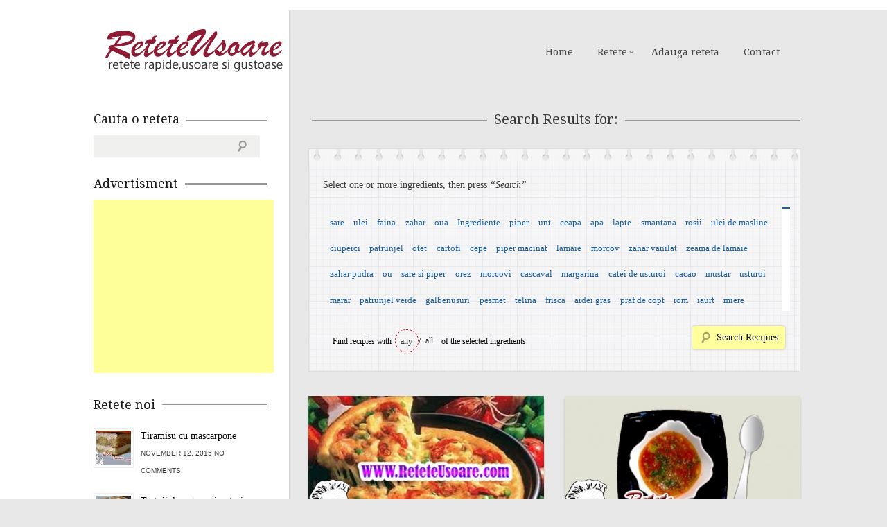

--- FILE ---
content_type: text/html; charset=UTF-8
request_url: http://www.reteteusoare.com/tag/pasta-de-tomate/
body_size: 377686
content:
<!DOCTYPE html>
<!--[if lt IE 7 ]><html lang="en-US" class="no-js ie ie6 lte7 lte8 lte9"><![endif]-->
<!--[if IE 7 ]><html lang="en-US" class="no-js ie ie7 lte7 lte8 lte9"><![endif]-->
<!--[if IE 8 ]><html lang="en-US" class="no-js ie ie8 lte8 lte9"><![endif]-->
<!--[if IE 9 ]><html lang="en-US" class="no-js ie ie9 lte9"><![endif]-->
<!--[if (gt IE 9)|!(IE)]><!--><html lang="en-US" class="no-js"><!--<![endif]-->
    <head>

        <meta charset="UTF-8" />
        <title>past? de tomate | ReteteUsoare.com - Retete culinare</title>
        <meta http-equiv="X-UA-Compatible" content="IE=Edge;chrome=1" >
        <meta name="viewport" content="width=device-width, initial-scale=1.0">

        <meta name="description" content="Acest site de retete a fost conceput pentru a veni in ajutorul persoanelor novice in ale gatitului, dar, in acelasi timp, acest site se adreseaza si persoanelor cu experienta in gatitul mancarii si care vor sa incerce lucruri noi. Pe acest site veti gasi retete culinare simple si gustoase, retete ce va vor ajuta sa pregatiti micul dejun, masa de pranz, cina si multe deserturi preferate de copii." />

        <link rel="alternate" type="application/rss+xml" title="ReteteUsoare.com &#8211; Retete culinare RSS Feed" href="http://www.reteteusoare.com/feed/" />
        <link rel="profile" href="http://gmpg.org/xfn/11" />
        <link rel="pingback" href="http://www.reteteusoare.com/xmlrpc.php" />
        <!-- fonts -->
        
         <script type="text/javascript">
             var ie7 = (document.all && !window.opera && window.XMLHttpRequest) ? true : false;
           if(!ie7){
                   WebFontConfig = {
        google: { families: [ 'Droid Serif', 'Droid Sans', 'Satisfy', 'PT Sans' ] }
      };
      (function() {
        var wf = document.createElement('script');
        wf.src = ('https:' == document.location.protocol ? 'https' : 'http') +
            '://ajax.googleapis.com/ajax/libs/webfont/1/webfont.js';
        wf.type = 'text/javascript';
        wf.async = 'true';
        var s = document.getElementsByTagName('script')[0];
        s.parentNode.insertBefore(wf, s);
      })();
      }
    </script>
    <style type="text/css">
      .wf-loading  { font-family: serif } .wf-inactive {font-family: serif } .wf-loading { font-family: serif; font-size: 16px }
     </style>

        <!-- style.css -->
        <!--[if lt IE 9]><script src="http://html5shim.googlecode.com/svn/trunk/html5.js"></script><![endif]-->
        <link rel="stylesheet" href="http://www.reteteusoare.com/wp-content/themes/cookingpress/css/reset.css" type="text/css" media="screen" />
        <link rel="stylesheet" href="http://www.reteteusoare.com/wp-content/themes/cookingpress/css/less.css" type="text/css" media="screen" />


        <link rel="stylesheet" media="screen, print" href="http://www.reteteusoare.com/wp-content/themes/cookingpress/style.css" />

        <link rel="stylesheet"  id="change" href="http://www.reteteusoare.com/wp-content/themes/cookingpress/css/style-light.css?v=2"/>        

  <!--[if lt IE 9]><link rel="stylesheet" href="http://www.reteteusoare.com/wp-content/themes/cookingpress/css/ie7.css" type="text/css" media="screen" /><![endif]-->
        
                        <meta name='robots' content='max-image-preview:large' />

<!-- All in One SEO Pack 2.3.14 by Michael Torbert of Semper Fi Web Design[478,545] -->
<meta name="keywords"  content="aluat,broccoli (conopid? mic?) op?rit,carne tocat? mixt?,cascaval ras,catei de usturoi,ceapa,oregano t?iat m?runt,past? de tomate,piper macinat,praf de,sare,ulei de masline,vin alb,ardei gras,carne de pui,cepe mari,fidea,morcov,orez,patrunjel,pentru 10 portii,,ro?ii proaspete sau în bulion,telina,?elin? ?i albitur?,carne de porc,cartofi,maz?re sau fasole verde din conserv?,p?trunjel sau leu?tean,sare de l?mâie,varza alba,cartofi mari,cascaval,ceapa rosie,coriandru verde,ingrediente,lamaie,ou,piept de porc cu coaste,piper,salata,ulei,peste,rosii,sare,piper,cimbru,boia,usturoi,verdeata,vin,ciuperci,faina,morcovi,muschi de vita,pastarnac,radacina de patrunjel,sare si piper,supa de oase,unt,vin rosu,felii paine,lapte,marar,masline,miez de nuc?,smantana,zahar,cannelloni (cilindru din aluat de paste uscat),catei usturoi,ciuperci proaspete,foaie de dafin,nucsoara,parmezan,pesmet,rasa cimbru,sunca presata tip praga,vin alb sec,?unc? fiart? t?iat? fâ?ii,ardei rosu,ardei verde,carne de pas?re sau de scoic?,ciuperci (champignons),creve?i,mozzarella,oregano,parmezan ras (ca?caval),rosii oparite,salam,delikat,fidea (paste f?inoase)" />
<link rel='next' href='http://www.reteteusoare.com/tag/pasta-de-tomate/page/2/' />

<link rel="canonical" href="http://www.reteteusoare.com/tag/pasta-de-tomate/" />
<!-- /all in one seo pack -->
<link rel='dns-prefetch' href='//s.w.org' />
<link rel="alternate" type="application/rss+xml" title="ReteteUsoare.com - Retete culinare &raquo; Feed" href="http://www.reteteusoare.com/feed/" />
<link rel="alternate" type="application/rss+xml" title="ReteteUsoare.com - Retete culinare &raquo; Comments Feed" href="http://www.reteteusoare.com/comments/feed/" />
<link rel="alternate" type="application/rss+xml" title="ReteteUsoare.com - Retete culinare &raquo; past? de tomate Tag Feed" href="http://www.reteteusoare.com/tag/pasta-de-tomate/feed/" />
<script type="text/javascript">
window._wpemojiSettings = {"baseUrl":"https:\/\/s.w.org\/images\/core\/emoji\/14.0.0\/72x72\/","ext":".png","svgUrl":"https:\/\/s.w.org\/images\/core\/emoji\/14.0.0\/svg\/","svgExt":".svg","source":{"concatemoji":"http:\/\/www.reteteusoare.com\/wp-includes\/js\/wp-emoji-release.min.js?ver=6.0.11"}};
/*! This file is auto-generated */
!function(e,a,t){var n,r,o,i=a.createElement("canvas"),p=i.getContext&&i.getContext("2d");function s(e,t){var a=String.fromCharCode,e=(p.clearRect(0,0,i.width,i.height),p.fillText(a.apply(this,e),0,0),i.toDataURL());return p.clearRect(0,0,i.width,i.height),p.fillText(a.apply(this,t),0,0),e===i.toDataURL()}function c(e){var t=a.createElement("script");t.src=e,t.defer=t.type="text/javascript",a.getElementsByTagName("head")[0].appendChild(t)}for(o=Array("flag","emoji"),t.supports={everything:!0,everythingExceptFlag:!0},r=0;r<o.length;r++)t.supports[o[r]]=function(e){if(!p||!p.fillText)return!1;switch(p.textBaseline="top",p.font="600 32px Arial",e){case"flag":return s([127987,65039,8205,9895,65039],[127987,65039,8203,9895,65039])?!1:!s([55356,56826,55356,56819],[55356,56826,8203,55356,56819])&&!s([55356,57332,56128,56423,56128,56418,56128,56421,56128,56430,56128,56423,56128,56447],[55356,57332,8203,56128,56423,8203,56128,56418,8203,56128,56421,8203,56128,56430,8203,56128,56423,8203,56128,56447]);case"emoji":return!s([129777,127995,8205,129778,127999],[129777,127995,8203,129778,127999])}return!1}(o[r]),t.supports.everything=t.supports.everything&&t.supports[o[r]],"flag"!==o[r]&&(t.supports.everythingExceptFlag=t.supports.everythingExceptFlag&&t.supports[o[r]]);t.supports.everythingExceptFlag=t.supports.everythingExceptFlag&&!t.supports.flag,t.DOMReady=!1,t.readyCallback=function(){t.DOMReady=!0},t.supports.everything||(n=function(){t.readyCallback()},a.addEventListener?(a.addEventListener("DOMContentLoaded",n,!1),e.addEventListener("load",n,!1)):(e.attachEvent("onload",n),a.attachEvent("onreadystatechange",function(){"complete"===a.readyState&&t.readyCallback()})),(e=t.source||{}).concatemoji?c(e.concatemoji):e.wpemoji&&e.twemoji&&(c(e.twemoji),c(e.wpemoji)))}(window,document,window._wpemojiSettings);
</script>
<style type="text/css">
img.wp-smiley,
img.emoji {
	display: inline !important;
	border: none !important;
	box-shadow: none !important;
	height: 1em !important;
	width: 1em !important;
	margin: 0 0.07em !important;
	vertical-align: -0.1em !important;
	background: none !important;
	padding: 0 !important;
}
</style>
	<!-- AL2FB CSS -->
<style type="text/css" media="screen">
.al2fb_widget_comments { }
.al2fb_widget_comments li { }
.al2fb_widget_picture { width: 32px; height: 32px; }
.al2fb_widget_name { }
.al2fb_widget_comment { }
.al2fb_widget_date { font-size: smaller; }
</style>
<link rel='stylesheet' id='al2fb_style-css'  href='http://www.reteteusoare.com/wp-content/plugins/add-link-to-facebook/add-link-to-facebook.css?ver=6.0.11' type='text/css' media='all' />
<link rel='stylesheet' id='wp-block-library-css'  href='http://www.reteteusoare.com/wp-includes/css/dist/block-library/style.min.css?ver=6.0.11' type='text/css' media='all' />
<link rel='stylesheet' id='wpda_like_box_gutenberg_css-css'  href='http://www.reteteusoare.com/wp-content/plugins/like-box/includes/gutenberg/style.css?ver=6.0.11' type='text/css' media='all' />
<style id='global-styles-inline-css' type='text/css'>
body{--wp--preset--color--black: #000000;--wp--preset--color--cyan-bluish-gray: #abb8c3;--wp--preset--color--white: #ffffff;--wp--preset--color--pale-pink: #f78da7;--wp--preset--color--vivid-red: #cf2e2e;--wp--preset--color--luminous-vivid-orange: #ff6900;--wp--preset--color--luminous-vivid-amber: #fcb900;--wp--preset--color--light-green-cyan: #7bdcb5;--wp--preset--color--vivid-green-cyan: #00d084;--wp--preset--color--pale-cyan-blue: #8ed1fc;--wp--preset--color--vivid-cyan-blue: #0693e3;--wp--preset--color--vivid-purple: #9b51e0;--wp--preset--gradient--vivid-cyan-blue-to-vivid-purple: linear-gradient(135deg,rgba(6,147,227,1) 0%,rgb(155,81,224) 100%);--wp--preset--gradient--light-green-cyan-to-vivid-green-cyan: linear-gradient(135deg,rgb(122,220,180) 0%,rgb(0,208,130) 100%);--wp--preset--gradient--luminous-vivid-amber-to-luminous-vivid-orange: linear-gradient(135deg,rgba(252,185,0,1) 0%,rgba(255,105,0,1) 100%);--wp--preset--gradient--luminous-vivid-orange-to-vivid-red: linear-gradient(135deg,rgba(255,105,0,1) 0%,rgb(207,46,46) 100%);--wp--preset--gradient--very-light-gray-to-cyan-bluish-gray: linear-gradient(135deg,rgb(238,238,238) 0%,rgb(169,184,195) 100%);--wp--preset--gradient--cool-to-warm-spectrum: linear-gradient(135deg,rgb(74,234,220) 0%,rgb(151,120,209) 20%,rgb(207,42,186) 40%,rgb(238,44,130) 60%,rgb(251,105,98) 80%,rgb(254,248,76) 100%);--wp--preset--gradient--blush-light-purple: linear-gradient(135deg,rgb(255,206,236) 0%,rgb(152,150,240) 100%);--wp--preset--gradient--blush-bordeaux: linear-gradient(135deg,rgb(254,205,165) 0%,rgb(254,45,45) 50%,rgb(107,0,62) 100%);--wp--preset--gradient--luminous-dusk: linear-gradient(135deg,rgb(255,203,112) 0%,rgb(199,81,192) 50%,rgb(65,88,208) 100%);--wp--preset--gradient--pale-ocean: linear-gradient(135deg,rgb(255,245,203) 0%,rgb(182,227,212) 50%,rgb(51,167,181) 100%);--wp--preset--gradient--electric-grass: linear-gradient(135deg,rgb(202,248,128) 0%,rgb(113,206,126) 100%);--wp--preset--gradient--midnight: linear-gradient(135deg,rgb(2,3,129) 0%,rgb(40,116,252) 100%);--wp--preset--duotone--dark-grayscale: url('#wp-duotone-dark-grayscale');--wp--preset--duotone--grayscale: url('#wp-duotone-grayscale');--wp--preset--duotone--purple-yellow: url('#wp-duotone-purple-yellow');--wp--preset--duotone--blue-red: url('#wp-duotone-blue-red');--wp--preset--duotone--midnight: url('#wp-duotone-midnight');--wp--preset--duotone--magenta-yellow: url('#wp-duotone-magenta-yellow');--wp--preset--duotone--purple-green: url('#wp-duotone-purple-green');--wp--preset--duotone--blue-orange: url('#wp-duotone-blue-orange');--wp--preset--font-size--small: 13px;--wp--preset--font-size--medium: 20px;--wp--preset--font-size--large: 36px;--wp--preset--font-size--x-large: 42px;}.has-black-color{color: var(--wp--preset--color--black) !important;}.has-cyan-bluish-gray-color{color: var(--wp--preset--color--cyan-bluish-gray) !important;}.has-white-color{color: var(--wp--preset--color--white) !important;}.has-pale-pink-color{color: var(--wp--preset--color--pale-pink) !important;}.has-vivid-red-color{color: var(--wp--preset--color--vivid-red) !important;}.has-luminous-vivid-orange-color{color: var(--wp--preset--color--luminous-vivid-orange) !important;}.has-luminous-vivid-amber-color{color: var(--wp--preset--color--luminous-vivid-amber) !important;}.has-light-green-cyan-color{color: var(--wp--preset--color--light-green-cyan) !important;}.has-vivid-green-cyan-color{color: var(--wp--preset--color--vivid-green-cyan) !important;}.has-pale-cyan-blue-color{color: var(--wp--preset--color--pale-cyan-blue) !important;}.has-vivid-cyan-blue-color{color: var(--wp--preset--color--vivid-cyan-blue) !important;}.has-vivid-purple-color{color: var(--wp--preset--color--vivid-purple) !important;}.has-black-background-color{background-color: var(--wp--preset--color--black) !important;}.has-cyan-bluish-gray-background-color{background-color: var(--wp--preset--color--cyan-bluish-gray) !important;}.has-white-background-color{background-color: var(--wp--preset--color--white) !important;}.has-pale-pink-background-color{background-color: var(--wp--preset--color--pale-pink) !important;}.has-vivid-red-background-color{background-color: var(--wp--preset--color--vivid-red) !important;}.has-luminous-vivid-orange-background-color{background-color: var(--wp--preset--color--luminous-vivid-orange) !important;}.has-luminous-vivid-amber-background-color{background-color: var(--wp--preset--color--luminous-vivid-amber) !important;}.has-light-green-cyan-background-color{background-color: var(--wp--preset--color--light-green-cyan) !important;}.has-vivid-green-cyan-background-color{background-color: var(--wp--preset--color--vivid-green-cyan) !important;}.has-pale-cyan-blue-background-color{background-color: var(--wp--preset--color--pale-cyan-blue) !important;}.has-vivid-cyan-blue-background-color{background-color: var(--wp--preset--color--vivid-cyan-blue) !important;}.has-vivid-purple-background-color{background-color: var(--wp--preset--color--vivid-purple) !important;}.has-black-border-color{border-color: var(--wp--preset--color--black) !important;}.has-cyan-bluish-gray-border-color{border-color: var(--wp--preset--color--cyan-bluish-gray) !important;}.has-white-border-color{border-color: var(--wp--preset--color--white) !important;}.has-pale-pink-border-color{border-color: var(--wp--preset--color--pale-pink) !important;}.has-vivid-red-border-color{border-color: var(--wp--preset--color--vivid-red) !important;}.has-luminous-vivid-orange-border-color{border-color: var(--wp--preset--color--luminous-vivid-orange) !important;}.has-luminous-vivid-amber-border-color{border-color: var(--wp--preset--color--luminous-vivid-amber) !important;}.has-light-green-cyan-border-color{border-color: var(--wp--preset--color--light-green-cyan) !important;}.has-vivid-green-cyan-border-color{border-color: var(--wp--preset--color--vivid-green-cyan) !important;}.has-pale-cyan-blue-border-color{border-color: var(--wp--preset--color--pale-cyan-blue) !important;}.has-vivid-cyan-blue-border-color{border-color: var(--wp--preset--color--vivid-cyan-blue) !important;}.has-vivid-purple-border-color{border-color: var(--wp--preset--color--vivid-purple) !important;}.has-vivid-cyan-blue-to-vivid-purple-gradient-background{background: var(--wp--preset--gradient--vivid-cyan-blue-to-vivid-purple) !important;}.has-light-green-cyan-to-vivid-green-cyan-gradient-background{background: var(--wp--preset--gradient--light-green-cyan-to-vivid-green-cyan) !important;}.has-luminous-vivid-amber-to-luminous-vivid-orange-gradient-background{background: var(--wp--preset--gradient--luminous-vivid-amber-to-luminous-vivid-orange) !important;}.has-luminous-vivid-orange-to-vivid-red-gradient-background{background: var(--wp--preset--gradient--luminous-vivid-orange-to-vivid-red) !important;}.has-very-light-gray-to-cyan-bluish-gray-gradient-background{background: var(--wp--preset--gradient--very-light-gray-to-cyan-bluish-gray) !important;}.has-cool-to-warm-spectrum-gradient-background{background: var(--wp--preset--gradient--cool-to-warm-spectrum) !important;}.has-blush-light-purple-gradient-background{background: var(--wp--preset--gradient--blush-light-purple) !important;}.has-blush-bordeaux-gradient-background{background: var(--wp--preset--gradient--blush-bordeaux) !important;}.has-luminous-dusk-gradient-background{background: var(--wp--preset--gradient--luminous-dusk) !important;}.has-pale-ocean-gradient-background{background: var(--wp--preset--gradient--pale-ocean) !important;}.has-electric-grass-gradient-background{background: var(--wp--preset--gradient--electric-grass) !important;}.has-midnight-gradient-background{background: var(--wp--preset--gradient--midnight) !important;}.has-small-font-size{font-size: var(--wp--preset--font-size--small) !important;}.has-medium-font-size{font-size: var(--wp--preset--font-size--medium) !important;}.has-large-font-size{font-size: var(--wp--preset--font-size--large) !important;}.has-x-large-font-size{font-size: var(--wp--preset--font-size--x-large) !important;}
</style>
<link rel='stylesheet' id='rpt_front_style-css'  href='http://www.reteteusoare.com/wp-content/plugins/related-posts-thumbnails/assets/css/front.css?ver=1.9.0' type='text/css' media='all' />
<link rel='stylesheet' id='animated-css'  href='http://www.reteteusoare.com/wp-content/plugins/like-box/includes/style/effects.css?ver=6.0.11' type='text/css' media='all' />
<link rel='stylesheet' id='front_end_like_box-css'  href='http://www.reteteusoare.com/wp-content/plugins/like-box/includes/style/style.css?ver=6.0.11' type='text/css' media='all' />
<link rel='stylesheet' id='dashicons-css'  href='http://www.reteteusoare.com/wp-includes/css/dashicons.min.css?ver=6.0.11' type='text/css' media='all' />
<link rel='stylesheet' id='thickbox-css'  href='http://www.reteteusoare.com/wp-includes/js/thickbox/thickbox.css?ver=6.0.11' type='text/css' media='all' />
<script type='text/javascript' src='http://www.reteteusoare.com/wp-includes/js/jquery/jquery.min.js?ver=3.6.0' id='jquery-core-js'></script>
<script type='text/javascript' src='http://www.reteteusoare.com/wp-includes/js/jquery/jquery-migrate.min.js?ver=3.3.2' id='jquery-migrate-js'></script>
<script type='text/javascript' src='http://www.reteteusoare.com/wp-content/themes/cookingpress/js/jquery.easing.1.3.js?ver=6.0.11' id='easing-js'></script>
<script type='text/javascript' src='http://www.reteteusoare.com/wp-content/themes/cookingpress/js/modernizr.js?ver=6.0.11' id='modernizr-js'></script>
<script type='text/javascript' src='http://www.reteteusoare.com/wp-content/themes/cookingpress/js/respond.js?ver=6.0.11' id='respond-js'></script>
<script type='text/javascript' src='http://www.reteteusoare.com/wp-content/themes/cookingpress/js/jquery.coda-slider-2.0.js?ver=6.0.11' id='coda-js'></script>
<script type='text/javascript' src='http://www.reteteusoare.com/wp-content/themes/cookingpress/js/jquery.flexslider-min.js?ver=6.0.11' id='flexslider-js'></script>
<script type='text/javascript' src='http://www.reteteusoare.com/wp-content/themes/cookingpress/js/custom.js?ver=6.0.11' id='custom-js'></script>
<script type='text/javascript' src='http://www.reteteusoare.com/wp-content/themes/cookingpress/js/jquery.prettyPhoto.js?ver=6.0.11' id='prettyPhoto-js'></script>
<script type='text/javascript' src='http://www.reteteusoare.com/wp-content/plugins/like-box/includes/javascript/front_end_js.js?ver=6.0.11' id='like-box-front-end-js'></script>
<link rel="https://api.w.org/" href="http://www.reteteusoare.com/wp-json/" /><link rel="alternate" type="application/json" href="http://www.reteteusoare.com/wp-json/wp/v2/tags/1310" /><link rel="EditURI" type="application/rsd+xml" title="RSD" href="http://www.reteteusoare.com/xmlrpc.php?rsd" />
<link rel="wlwmanifest" type="application/wlwmanifest+xml" href="http://www.reteteusoare.com/wp-includes/wlwmanifest.xml" /> 
			<style>
			#related_posts_thumbnails li{
				border-right: 1px solid #DDDDDD;
				background-color: #FFFFFF			}
			#related_posts_thumbnails li:hover{
				background-color: #EEEEEF;
			}
			.relpost_content{
				font-size:	12px;
				color: 		#333333;
			}
			.relpost-block-single{
				background-color: #FFFFFF;
				border-right: 1px solid  #DDDDDD;
				border-left: 1px solid  #DDDDDD;
				margin-right: -1px;
			}
			.relpost-block-single:hover{
				background-color: #EEEEEF;
			}
		</style>

	
<style type="text/css"></style>
<style>
.synved-social-resolution-single {
display: inline-block;
}
.synved-social-resolution-normal {
display: inline-block;
}
.synved-social-resolution-hidef {
display: none;
}

@media only screen and (min--moz-device-pixel-ratio: 2),
only screen and (-o-min-device-pixel-ratio: 2/1),
only screen and (-webkit-min-device-pixel-ratio: 2),
only screen and (min-device-pixel-ratio: 2),
only screen and (min-resolution: 2dppx),
only screen and (min-resolution: 192dpi) {
	.synved-social-resolution-normal {
	display: none;
	}
	.synved-social-resolution-hidef {
	display: inline-block;
	}
}
</style>
        
    </head>


    <body class="archive tag tag-pasta-de-tomate tag-1310 leftsb">
        <div class="container clearfix">
            <header role="main" class="main clearfix">
                <h1>
                    <a href="http://www.reteteusoare.com/" title="ReteteUsoare.com &#8211; Retete culinare" rel="home">ReteteUsoare.com &#8211; Retete culinare</a>
                                    </h1>
                <nav id="nav" role="navigation" class="col_4 omega">
    <ul id="menu-header" class="menu"><li id="menu-item-5028" class="menu-item menu-item-type-custom menu-item-object-custom menu-item-home menu-item-5028"><a href="http://www.reteteusoare.com">Home</a></li><li id="menu-item-5029" class="menu-item menu-item-type-custom menu-item-object-custom menu-item-home menu-item-has-children menu-item-5029"><a href="http://www.reteteusoare.com">Retete</a><ul class="sub-menu">	<li id="menu-item-5030" class="menu-item menu-item-type-taxonomy menu-item-object-category menu-item-has-children menu-item-5030"><a href="http://www.reteteusoare.com/category/conserve-2/">Conserve</a>	<ul class="sub-menu">		<li id="menu-item-5031" class="menu-item menu-item-type-taxonomy menu-item-object-category menu-item-5031"><a href="http://www.reteteusoare.com/category/conserve-2/conserve-si-muraturi/">Conserve si Muraturi</a></li>		<li id="menu-item-5032" class="menu-item menu-item-type-taxonomy menu-item-object-category menu-item-5032"><a href="http://www.reteteusoare.com/category/conserve-2/dulceturi-gemuri-compoturi-si-siropuri/">Dulceturi, gemuri,compoturi si siropuri</a></li>		<li id="menu-item-5033" class="menu-item menu-item-type-taxonomy menu-item-object-category menu-item-5033"><a href="http://www.reteteusoare.com/category/conserve-2/tocana-de-legume-si-zacusca/">Tocana de legume si Zacusca</a></li>	</ul></li>	<li id="menu-item-5034" class="menu-item menu-item-type-taxonomy menu-item-object-category menu-item-5034"><a href="http://www.reteteusoare.com/category/mancaruri-de-post/">Mancaruri de post</a></li>	<li id="menu-item-5036" class="menu-item menu-item-type-taxonomy menu-item-object-category menu-item-5036"><a href="http://www.reteteusoare.com/category/retete-fara-grasimi-3/">Retete fara grasimi</a></li>	<li id="menu-item-5037" class="menu-item menu-item-type-taxonomy menu-item-object-category menu-item-has-children menu-item-5037"><a href="http://www.reteteusoare.com/category/retete-internationale/">Retete Internationale</a>	<ul class="sub-menu">		<li id="menu-item-5038" class="menu-item menu-item-type-taxonomy menu-item-object-category menu-item-5038"><a href="http://www.reteteusoare.com/category/retete-internationale/anglia/">Anglia</a></li>		<li id="menu-item-5039" class="menu-item menu-item-type-taxonomy menu-item-object-category menu-item-5039"><a href="http://www.reteteusoare.com/category/retete-internationale/bulgaria/">Bulgaria</a></li>		<li id="menu-item-5040" class="menu-item menu-item-type-taxonomy menu-item-object-category menu-item-5040"><a href="http://www.reteteusoare.com/category/retete-internationale/cehia-si-slovacia/">Cehia si Slovacia</a></li>		<li id="menu-item-5041" class="menu-item menu-item-type-taxonomy menu-item-object-category menu-item-5041"><a href="http://www.reteteusoare.com/category/retete-internationale/franta/">Franta</a></li>		<li id="menu-item-5042" class="menu-item menu-item-type-taxonomy menu-item-object-category menu-item-5042"><a href="http://www.reteteusoare.com/category/retete-internationale/germania/">Germania</a></li>		<li id="menu-item-5043" class="menu-item menu-item-type-taxonomy menu-item-object-category menu-item-5043"><a href="http://www.reteteusoare.com/category/retete-internationale/italia/">Italia</a></li>		<li id="menu-item-5044" class="menu-item menu-item-type-taxonomy menu-item-object-category menu-item-5044"><a href="http://www.reteteusoare.com/category/retete-internationale/portugalia/">Portugalia</a></li>		<li id="menu-item-5045" class="menu-item menu-item-type-taxonomy menu-item-object-category menu-item-5045"><a href="http://www.reteteusoare.com/category/retete-internationale/serbia/">Serbia</a></li>		<li id="menu-item-5046" class="menu-item menu-item-type-taxonomy menu-item-object-category menu-item-5046"><a href="http://www.reteteusoare.com/category/retete-internationale/spania/">Spania</a></li>	</ul></li>	<li id="menu-item-5047" class="menu-item menu-item-type-taxonomy menu-item-object-category menu-item-has-children menu-item-5047"><a href="http://www.reteteusoare.com/category/retete-romanesti/">Retete Romanesti</a>	<ul class="sub-menu">		<li id="menu-item-5048" class="menu-item menu-item-type-taxonomy menu-item-object-category menu-item-5048"><a href="http://www.reteteusoare.com/category/retete-romanesti/cocktailuri-si-bauturi/">Cocktailuri si Bauturi</a></li>		<li id="menu-item-5049" class="menu-item menu-item-type-taxonomy menu-item-object-category menu-item-5049"><a href="http://www.reteteusoare.com/category/retete-romanesti/dulciuriprajituri/">Dulciuri/Prajituri</a></li>		<li id="menu-item-5050" class="menu-item menu-item-type-taxonomy menu-item-object-category menu-item-5050"><a href="http://www.reteteusoare.com/category/retete-romanesti/gustari/">Gustari</a></li>		<li id="menu-item-5051" class="menu-item menu-item-type-taxonomy menu-item-object-category menu-item-5051"><a href="http://www.reteteusoare.com/category/retete-romanesti/inghetateparfeuri/">Inghetate/Parfeuri</a></li>		<li id="menu-item-5052" class="menu-item menu-item-type-taxonomy menu-item-object-category menu-item-5052"><a href="http://www.reteteusoare.com/category/retete-romanesti/preparate-din-carne/">Preparate din carne</a></li>		<li id="menu-item-5053" class="menu-item menu-item-type-taxonomy menu-item-object-category menu-item-5053"><a href="http://www.reteteusoare.com/category/retete-romanesti/preparate-din-ciuperci/">Preparate din ciuperci</a></li>		<li id="menu-item-5054" class="menu-item menu-item-type-taxonomy menu-item-object-category menu-item-5054"><a href="http://www.reteteusoare.com/category/retete-romanesti/preparate-din-peste/">Preparate din peste</a></li>		<li id="menu-item-5055" class="menu-item menu-item-type-taxonomy menu-item-object-category menu-item-5055"><a href="http://www.reteteusoare.com/category/retete-romanesti/retete-pentru-craciun-si-revelion/">Retete pentru Craciun si Revelion</a></li>		<li id="menu-item-5056" class="menu-item menu-item-type-taxonomy menu-item-object-category menu-item-5056"><a href="http://www.reteteusoare.com/category/retete-romanesti/salate/">Salate</a></li>		<li id="menu-item-5057" class="menu-item menu-item-type-taxonomy menu-item-object-category menu-item-5057"><a href="http://www.reteteusoare.com/category/retete-romanesti/sosuri/">Sosuri</a></li>	</ul></li></ul></li><li id="menu-item-5063" class="menu-item menu-item-type-post_type menu-item-object-page menu-item-5063"><a href="http://www.reteteusoare.com/adauga-reteta/">Adauga reteta</a></li><li id="menu-item-5059" class="menu-item menu-item-type-custom menu-item-object-custom menu-item-5059"><a href="http://www.reteteusoare.com/contact/">Contact</a></li></ul>    <select id="mobile-nav"><option value="/">Select Page</option><option value="http://www.reteteusoare.com" class="menu-item menu-item-type-custom menu-item-object-custom menu-item-home menu-item-5028"><a href="http://www.reteteusoare.com">Home</a></option>
<option value="http://www.reteteusoare.com" class="menu-item menu-item-type-custom menu-item-object-custom menu-item-home menu-item-has-children menu-item-5029"><a href="http://www.reteteusoare.com">Retete</a>	<option value="http://www.reteteusoare.com/category/conserve-2/" class="menu-item menu-item-type-taxonomy menu-item-object-category menu-item-has-children menu-item-5030"><a href="http://www.reteteusoare.com/category/conserve-2/">&nbsp;&nbsp;&nbsp;&nbsp;Conserve</a>		<option value="http://www.reteteusoare.com/category/conserve-2/conserve-si-muraturi/" class="menu-item menu-item-type-taxonomy menu-item-object-category menu-item-5031"><a href="http://www.reteteusoare.com/category/conserve-2/conserve-si-muraturi/">&nbsp;&nbsp;&nbsp;&nbsp;&nbsp;&nbsp;&nbsp;&nbsp;Conserve si Muraturi</a></option>
		<option value="http://www.reteteusoare.com/category/conserve-2/dulceturi-gemuri-compoturi-si-siropuri/" class="menu-item menu-item-type-taxonomy menu-item-object-category menu-item-5032"><a href="http://www.reteteusoare.com/category/conserve-2/dulceturi-gemuri-compoturi-si-siropuri/">&nbsp;&nbsp;&nbsp;&nbsp;&nbsp;&nbsp;&nbsp;&nbsp;Dulceturi, gemuri,compoturi si siropuri</a></option>
		<option value="http://www.reteteusoare.com/category/conserve-2/tocana-de-legume-si-zacusca/" class="menu-item menu-item-type-taxonomy menu-item-object-category menu-item-5033"><a href="http://www.reteteusoare.com/category/conserve-2/tocana-de-legume-si-zacusca/">&nbsp;&nbsp;&nbsp;&nbsp;&nbsp;&nbsp;&nbsp;&nbsp;Tocana de legume si Zacusca</a></option>
</option>
	<option value="http://www.reteteusoare.com/category/mancaruri-de-post/" class="menu-item menu-item-type-taxonomy menu-item-object-category menu-item-5034"><a href="http://www.reteteusoare.com/category/mancaruri-de-post/">&nbsp;&nbsp;&nbsp;&nbsp;Mancaruri de post</a></option>
	<option value="http://www.reteteusoare.com/category/retete-fara-grasimi-3/" class="menu-item menu-item-type-taxonomy menu-item-object-category menu-item-5036"><a href="http://www.reteteusoare.com/category/retete-fara-grasimi-3/">&nbsp;&nbsp;&nbsp;&nbsp;Retete fara grasimi</a></option>
	<option value="http://www.reteteusoare.com/category/retete-internationale/" class="menu-item menu-item-type-taxonomy menu-item-object-category menu-item-has-children menu-item-5037"><a href="http://www.reteteusoare.com/category/retete-internationale/">&nbsp;&nbsp;&nbsp;&nbsp;Retete Internationale</a>		<option value="http://www.reteteusoare.com/category/retete-internationale/anglia/" class="menu-item menu-item-type-taxonomy menu-item-object-category menu-item-5038"><a href="http://www.reteteusoare.com/category/retete-internationale/anglia/">&nbsp;&nbsp;&nbsp;&nbsp;&nbsp;&nbsp;&nbsp;&nbsp;Anglia</a></option>
		<option value="http://www.reteteusoare.com/category/retete-internationale/bulgaria/" class="menu-item menu-item-type-taxonomy menu-item-object-category menu-item-5039"><a href="http://www.reteteusoare.com/category/retete-internationale/bulgaria/">&nbsp;&nbsp;&nbsp;&nbsp;&nbsp;&nbsp;&nbsp;&nbsp;Bulgaria</a></option>
		<option value="http://www.reteteusoare.com/category/retete-internationale/cehia-si-slovacia/" class="menu-item menu-item-type-taxonomy menu-item-object-category menu-item-5040"><a href="http://www.reteteusoare.com/category/retete-internationale/cehia-si-slovacia/">&nbsp;&nbsp;&nbsp;&nbsp;&nbsp;&nbsp;&nbsp;&nbsp;Cehia si Slovacia</a></option>
		<option value="http://www.reteteusoare.com/category/retete-internationale/franta/" class="menu-item menu-item-type-taxonomy menu-item-object-category menu-item-5041"><a href="http://www.reteteusoare.com/category/retete-internationale/franta/">&nbsp;&nbsp;&nbsp;&nbsp;&nbsp;&nbsp;&nbsp;&nbsp;Franta</a></option>
		<option value="http://www.reteteusoare.com/category/retete-internationale/germania/" class="menu-item menu-item-type-taxonomy menu-item-object-category menu-item-5042"><a href="http://www.reteteusoare.com/category/retete-internationale/germania/">&nbsp;&nbsp;&nbsp;&nbsp;&nbsp;&nbsp;&nbsp;&nbsp;Germania</a></option>
		<option value="http://www.reteteusoare.com/category/retete-internationale/italia/" class="menu-item menu-item-type-taxonomy menu-item-object-category menu-item-5043"><a href="http://www.reteteusoare.com/category/retete-internationale/italia/">&nbsp;&nbsp;&nbsp;&nbsp;&nbsp;&nbsp;&nbsp;&nbsp;Italia</a></option>
		<option value="http://www.reteteusoare.com/category/retete-internationale/portugalia/" class="menu-item menu-item-type-taxonomy menu-item-object-category menu-item-5044"><a href="http://www.reteteusoare.com/category/retete-internationale/portugalia/">&nbsp;&nbsp;&nbsp;&nbsp;&nbsp;&nbsp;&nbsp;&nbsp;Portugalia</a></option>
		<option value="http://www.reteteusoare.com/category/retete-internationale/serbia/" class="menu-item menu-item-type-taxonomy menu-item-object-category menu-item-5045"><a href="http://www.reteteusoare.com/category/retete-internationale/serbia/">&nbsp;&nbsp;&nbsp;&nbsp;&nbsp;&nbsp;&nbsp;&nbsp;Serbia</a></option>
		<option value="http://www.reteteusoare.com/category/retete-internationale/spania/" class="menu-item menu-item-type-taxonomy menu-item-object-category menu-item-5046"><a href="http://www.reteteusoare.com/category/retete-internationale/spania/">&nbsp;&nbsp;&nbsp;&nbsp;&nbsp;&nbsp;&nbsp;&nbsp;Spania</a></option>
</option>
	<option value="http://www.reteteusoare.com/category/retete-romanesti/" class="menu-item menu-item-type-taxonomy menu-item-object-category menu-item-has-children menu-item-5047"><a href="http://www.reteteusoare.com/category/retete-romanesti/">&nbsp;&nbsp;&nbsp;&nbsp;Retete Romanesti</a>		<option value="http://www.reteteusoare.com/category/retete-romanesti/cocktailuri-si-bauturi/" class="menu-item menu-item-type-taxonomy menu-item-object-category menu-item-5048"><a href="http://www.reteteusoare.com/category/retete-romanesti/cocktailuri-si-bauturi/">&nbsp;&nbsp;&nbsp;&nbsp;&nbsp;&nbsp;&nbsp;&nbsp;Cocktailuri si Bauturi</a></option>
		<option value="http://www.reteteusoare.com/category/retete-romanesti/dulciuriprajituri/" class="menu-item menu-item-type-taxonomy menu-item-object-category menu-item-5049"><a href="http://www.reteteusoare.com/category/retete-romanesti/dulciuriprajituri/">&nbsp;&nbsp;&nbsp;&nbsp;&nbsp;&nbsp;&nbsp;&nbsp;Dulciuri/Prajituri</a></option>
		<option value="http://www.reteteusoare.com/category/retete-romanesti/gustari/" class="menu-item menu-item-type-taxonomy menu-item-object-category menu-item-5050"><a href="http://www.reteteusoare.com/category/retete-romanesti/gustari/">&nbsp;&nbsp;&nbsp;&nbsp;&nbsp;&nbsp;&nbsp;&nbsp;Gustari</a></option>
		<option value="http://www.reteteusoare.com/category/retete-romanesti/inghetateparfeuri/" class="menu-item menu-item-type-taxonomy menu-item-object-category menu-item-5051"><a href="http://www.reteteusoare.com/category/retete-romanesti/inghetateparfeuri/">&nbsp;&nbsp;&nbsp;&nbsp;&nbsp;&nbsp;&nbsp;&nbsp;Inghetate/Parfeuri</a></option>
		<option value="http://www.reteteusoare.com/category/retete-romanesti/preparate-din-carne/" class="menu-item menu-item-type-taxonomy menu-item-object-category menu-item-5052"><a href="http://www.reteteusoare.com/category/retete-romanesti/preparate-din-carne/">&nbsp;&nbsp;&nbsp;&nbsp;&nbsp;&nbsp;&nbsp;&nbsp;Preparate din carne</a></option>
		<option value="http://www.reteteusoare.com/category/retete-romanesti/preparate-din-ciuperci/" class="menu-item menu-item-type-taxonomy menu-item-object-category menu-item-5053"><a href="http://www.reteteusoare.com/category/retete-romanesti/preparate-din-ciuperci/">&nbsp;&nbsp;&nbsp;&nbsp;&nbsp;&nbsp;&nbsp;&nbsp;Preparate din ciuperci</a></option>
		<option value="http://www.reteteusoare.com/category/retete-romanesti/preparate-din-peste/" class="menu-item menu-item-type-taxonomy menu-item-object-category menu-item-5054"><a href="http://www.reteteusoare.com/category/retete-romanesti/preparate-din-peste/">&nbsp;&nbsp;&nbsp;&nbsp;&nbsp;&nbsp;&nbsp;&nbsp;Preparate din peste</a></option>
		<option value="http://www.reteteusoare.com/category/retete-romanesti/retete-pentru-craciun-si-revelion/" class="menu-item menu-item-type-taxonomy menu-item-object-category menu-item-5055"><a href="http://www.reteteusoare.com/category/retete-romanesti/retete-pentru-craciun-si-revelion/">&nbsp;&nbsp;&nbsp;&nbsp;&nbsp;&nbsp;&nbsp;&nbsp;Retete pentru Craciun si Revelion</a></option>
		<option value="http://www.reteteusoare.com/category/retete-romanesti/salate/" class="menu-item menu-item-type-taxonomy menu-item-object-category menu-item-5056"><a href="http://www.reteteusoare.com/category/retete-romanesti/salate/">&nbsp;&nbsp;&nbsp;&nbsp;&nbsp;&nbsp;&nbsp;&nbsp;Salate</a></option>
		<option value="http://www.reteteusoare.com/category/retete-romanesti/sosuri/" class="menu-item menu-item-type-taxonomy menu-item-object-category menu-item-5057"><a href="http://www.reteteusoare.com/category/retete-romanesti/sosuri/">&nbsp;&nbsp;&nbsp;&nbsp;&nbsp;&nbsp;&nbsp;&nbsp;Sosuri</a></option>
</option>
</option>
<option value="http://www.reteteusoare.com/adauga-reteta/" class="menu-item menu-item-type-post_type menu-item-object-page menu-item-5063"><a href="http://www.reteteusoare.com/adauga-reteta/">Adauga reteta</a></option>
<option value="http://www.reteteusoare.com/contact/" class="menu-item menu-item-type-custom menu-item-object-custom menu-item-5059"><a href="http://www.reteteusoare.com/contact/">Contact</a></option>
</select></nav><!-- #nav -->


            </header>
        </div>
        
                <div class="container bottom clearfix">
         



<h2 class="template-subtitle">
    <span>Search Results for:     </span>
</h2>


<section id="content" role="main" >
    <script type="text/javascript" >
    (function($){
        $(document).ready(function(){
            $('.taglist a').bind('click', function(event) {
                event.preventDefault();

                if ( $(this).hasClass('selectedtag') ) {
                    $(this).removeClass('selectedtag');
                } else {
                    $(this).addClass('selectedtag');
                }

            });

            function searchTags() {
                var optionTexts = [];
                $('.selectedtag').each(function() {
                    var str = $(this).attr('class').replace(/\sselectedtag+/g, '');
                    optionTexts.push(str);
                });

                if ( $('#any').hasClass('selected') ) {
                    var param = 'tag';
                    var separator = ',';
                } else {
                    var param = 'tdo_tag';
                    var separator = '+';
                }
                var tagstring = optionTexts.join(separator);
                window.location = 'http://www.reteteusoare.com/?' + param + '=' + tagstring;
            }

            $('.tagtoggle').bind('click', function(event) {
                event.preventDefault()
                $('.tagtoggle').removeClass('selected');
                $(this).addClass('selected');
            });

            $('.searchtags').bind('click', function(event) {
                event.preventDefault()
                searchTags();
            });
            
            var urlQuery = location.search;
            urlQuery = urlQuery.replace('?', '');
            var urlsplit = urlQuery.split('=');
            var splitall = urlsplit[1].split('+');
            var splitany = urlsplit[1].split(',');
         
            $.each(splitall,function(i,val){
                $('a.'+val).addClass('selectedtag');
            })
            $.each(splitany,function(i,val){
                $('a.'+val).addClass('selectedtag');
            })
        });


    })(this.jQuery);
</script>
<section class="advsearch-cont">
<div class="advsearch">
    Select one or more ingredients, then press <em>&ldquo;Search&rdquo;</em>    
    <div class="taglist">
        <a href='http://www.reteteusoare.com/tag/sare/' title='sare Tag' class='sare'>sare</a><a href='http://www.reteteusoare.com/tag/ulei/' title='ulei Tag' class='ulei'>ulei</a><a href='http://www.reteteusoare.com/tag/faina/' title='faina Tag' class='faina'>faina</a><a href='http://www.reteteusoare.com/tag/zahar/' title='zahar Tag' class='zahar'>zahar</a><a href='http://www.reteteusoare.com/tag/oua/' title='oua Tag' class='oua'>oua</a><a href='http://www.reteteusoare.com/tag/ingrediente/' title='Ingrediente Tag' class='ingrediente'>Ingrediente</a><a href='http://www.reteteusoare.com/tag/piper/' title='piper Tag' class='piper'>piper</a><a href='http://www.reteteusoare.com/tag/unt/' title='unt Tag' class='unt'>unt</a><a href='http://www.reteteusoare.com/tag/ceapa/' title='ceapa Tag' class='ceapa'>ceapa</a><a href='http://www.reteteusoare.com/tag/apa/' title='apa Tag' class='apa'>apa</a><a href='http://www.reteteusoare.com/tag/lapte/' title='lapte Tag' class='lapte'>lapte</a><a href='http://www.reteteusoare.com/tag/smantana/' title='smantana Tag' class='smantana'>smantana</a><a href='http://www.reteteusoare.com/tag/rosii/' title='rosii Tag' class='rosii'>rosii</a><a href='http://www.reteteusoare.com/tag/ulei-de-masline/' title='ulei de masline Tag' class='ulei-de-masline'>ulei de masline</a><a href='http://www.reteteusoare.com/tag/ciuperci/' title='ciuperci Tag' class='ciuperci'>ciuperci</a><a href='http://www.reteteusoare.com/tag/patrunjel/' title='patrunjel Tag' class='patrunjel'>patrunjel</a><a href='http://www.reteteusoare.com/tag/otet/' title='otet Tag' class='otet'>otet</a><a href='http://www.reteteusoare.com/tag/cartofi/' title='cartofi Tag' class='cartofi'>cartofi</a><a href='http://www.reteteusoare.com/tag/cepe/' title='cepe Tag' class='cepe'>cepe</a><a href='http://www.reteteusoare.com/tag/piper-macinat/' title='piper macinat Tag' class='piper-macinat'>piper macinat</a><a href='http://www.reteteusoare.com/tag/lamaie/' title='lamaie Tag' class='lamaie'>lamaie</a><a href='http://www.reteteusoare.com/tag/morcov/' title='morcov Tag' class='morcov'>morcov</a><a href='http://www.reteteusoare.com/tag/zahar-vanilat/' title='zahar vanilat Tag' class='zahar-vanilat'>zahar vanilat</a><a href='http://www.reteteusoare.com/tag/zeama-de-lamaie/' title='zeama de lamaie Tag' class='zeama-de-lamaie'>zeama de lamaie</a><a href='http://www.reteteusoare.com/tag/zahar-pudra/' title='zahar pudra Tag' class='zahar-pudra'>zahar pudra</a><a href='http://www.reteteusoare.com/tag/ou/' title='ou Tag' class='ou'>ou</a><a href='http://www.reteteusoare.com/tag/sare-si-piper/' title='sare si piper Tag' class='sare-si-piper'>sare si piper</a><a href='http://www.reteteusoare.com/tag/orez/' title='orez Tag' class='orez'>orez</a><a href='http://www.reteteusoare.com/tag/morcovi/' title='morcovi Tag' class='morcovi'>morcovi</a><a href='http://www.reteteusoare.com/tag/cascaval/' title='cascaval Tag' class='cascaval'>cascaval</a><a href='http://www.reteteusoare.com/tag/margarina/' title='margarina Tag' class='margarina'>margarina</a><a href='http://www.reteteusoare.com/tag/catei-de-usturoi/' title='catei de usturoi Tag' class='catei-de-usturoi'>catei de usturoi</a><a href='http://www.reteteusoare.com/tag/cacao/' title='cacao Tag' class='cacao'>cacao</a><a href='http://www.reteteusoare.com/tag/mustar/' title='mustar Tag' class='mustar'>mustar</a><a href='http://www.reteteusoare.com/tag/usturoi/' title='usturoi Tag' class='usturoi'>usturoi</a><a href='http://www.reteteusoare.com/tag/marar/' title='marar Tag' class='marar'>marar</a><a href='http://www.reteteusoare.com/tag/patrunjel-verde/' title='patrunjel verde Tag' class='patrunjel-verde'>patrunjel verde</a><a href='http://www.reteteusoare.com/tag/galbenusuri/' title='galbenusuri Tag' class='galbenusuri'>galbenusuri</a><a href='http://www.reteteusoare.com/tag/pesmet/' title='pesmet Tag' class='pesmet'>pesmet</a><a href='http://www.reteteusoare.com/tag/telina/' title='telina Tag' class='telina'>telina</a><a href='http://www.reteteusoare.com/tag/frisca/' title='frisca Tag' class='frisca'>frisca</a><a href='http://www.reteteusoare.com/tag/ardei-gras/' title='ardei gras Tag' class='ardei-gras'>ardei gras</a><a href='http://www.reteteusoare.com/tag/praf-de-copt/' title='praf de copt Tag' class='praf-de-copt'>praf de copt</a><a href='http://www.reteteusoare.com/tag/rom/' title='rom Tag' class='rom'>rom</a><a href='http://www.reteteusoare.com/tag/iaurt/' title='iaurt Tag' class='iaurt'>iaurt</a><a href='http://www.reteteusoare.com/tag/miere/' title='miere Tag' class='miere'>miere</a><a href='http://www.reteteusoare.com/tag/scortisoara/' title='scortisoara Tag' class='scortisoara'>scortisoara</a><a href='http://www.reteteusoare.com/tag/cimbru/' title='cimbru Tag' class='cimbru'>cimbru</a><a href='http://www.reteteusoare.com/tag/salata-verde/' title='salata verde Tag' class='salata-verde'>salata verde</a><a href='http://www.reteteusoare.com/tag/masline/' title='masline Tag' class='masline'>masline</a><a href='http://www.reteteusoare.com/tag/bulion/' title='bulion Tag' class='bulion'>bulion</a><a href='http://www.reteteusoare.com/tag/suc-de-rosii/' title='suc de rosii Tag' class='suc-de-rosii'>suc de rosii</a><a href='http://www.reteteusoare.com/tag/suc-de-lamaie/' title='suc de lamaie Tag' class='suc-de-lamaie'>suc de lamaie</a><a href='http://www.reteteusoare.com/tag/stafide/' title='stafide Tag' class='stafide'>stafide</a><a href='http://www.reteteusoare.com/tag/cascaval-ras/' title='cascaval ras Tag' class='cascaval-ras'>cascaval ras</a><a href='http://www.reteteusoare.com/tag/drojdie/' title='drojdie Tag' class='drojdie'>drojdie</a><a href='http://www.reteteusoare.com/tag/maioneza/' title='maioneza Tag' class='maioneza'>maioneza</a><a href='http://www.reteteusoare.com/tag/zahar-tos/' title='zahar tos Tag' class='zahar-tos'>zahar tos</a><a href='http://www.reteteusoare.com/tag/verdeata/' title='verdeata Tag' class='verdeata'>verdeata</a><a href='http://www.reteteusoare.com/tag/branza-de-vaci/' title='branza de vaci Tag' class='branza-de-vaci'>branza de vaci</a><a href='http://www.reteteusoare.com/tag/ardei-grasi/' title='ardei grasi Tag' class='ardei-grasi'>ardei grasi</a><a href='http://www.reteteusoare.com/tag/sare-de-mare/' title='sare de mare Tag' class='sare-de-mare'>sare de mare</a><a href='http://www.reteteusoare.com/tag/esenta-de-rom/' title='esenta de rom Tag' class='esenta-de-rom'>esenta de rom</a><a href='http://www.reteteusoare.com/tag/piept-de-pui/' title='piept de pui Tag' class='piept-de-pui'>piept de pui</a><a href='http://www.reteteusoare.com/tag/sos-de-soia/' title='sos de soia Tag' class='sos-de-soia'>sos de soia</a><a href='http://www.reteteusoare.com/tag/vin-alb/' title='vin alb Tag' class='vin-alb'>vin alb</a><a href='http://www.reteteusoare.com/tag/foi-de-dafin/' title='foi de dafin Tag' class='foi-de-dafin'>foi de dafin</a><a href='http://www.reteteusoare.com/tag/untura/' title='untura Tag' class='untura'>untura</a><a href='http://www.reteteusoare.com/tag/vinete/' title='vinete Tag' class='vinete'>vinete</a><a href='http://www.reteteusoare.com/tag/ceapa-verde/' title='ceapa verde Tag' class='ceapa-verde'>ceapa verde</a><a href='http://www.reteteusoare.com/tag/tarhon/' title='tarhon Tag' class='tarhon'>tarhon</a><a href='http://www.reteteusoare.com/tag/chimen/' title='chimen Tag' class='chimen'>chimen</a><a href='http://www.reteteusoare.com/tag/fasole-verde/' title='fasole verde Tag' class='fasole-verde'>fasole verde</a><a href='http://www.reteteusoare.com/tag/mere/' title='mere Tag' class='mere'>mere</a><a href='http://www.reteteusoare.com/tag/gris/' title='gris Tag' class='gris'>gris</a><a href='http://www.reteteusoare.com/tag/albusuri/' title='albusuri Tag' class='albusuri'>albusuri</a><a href='http://www.reteteusoare.com/tag/catei-usturoi/' title='catei usturoi Tag' class='catei-usturoi'>catei usturoi</a><a href='http://www.reteteusoare.com/tag/boia-de-ardei/' title='boia de ardei Tag' class='boia-de-ardei'>boia de ardei</a><a href='http://www.reteteusoare.com/tag/vin/' title='vin Tag' class='vin'>vin</a><a href='http://www.reteteusoare.com/tag/foaie-de-dafin/' title='foaie de dafin Tag' class='foaie-de-dafin'>foaie de dafin</a><a href='http://www.reteteusoare.com/tag/capsune/' title='capsune Tag' class='capsune'>capsune</a><a href='http://www.reteteusoare.com/tag/margarina-vegetala/' title='margarin? vegetal? Tag' class='margarina-vegetala'>margarin? vegetal?</a><a href='http://www.reteteusoare.com/tag/ardei/' title='ardei Tag' class='ardei'>ardei</a><a href='http://www.reteteusoare.com/tag/nuci/' title='nuci Tag' class='nuci'>nuci</a><a href='http://www.reteteusoare.com/tag/nucsoara/' title='nucsoara Tag' class='nucsoara'>nucsoara</a><a href='http://www.reteteusoare.com/tag/praz/' title='praz Tag' class='praz'>praz</a><a href='http://www.reteteusoare.com/tag/piper-negru-macinat/' title='piper negru macinat Tag' class='piper-negru-macinat'>piper negru macinat</a><a href='http://www.reteteusoare.com/tag/ulei-masline/' title='ulei masline Tag' class='ulei-masline'>ulei masline</a><a href='http://www.reteteusoare.com/tag/gogosari/' title='gogosari Tag' class='gogosari'>gogosari</a><a href='http://www.reteteusoare.com/tag/visine/' title='visine Tag' class='visine'>visine</a><a href='http://www.reteteusoare.com/tag/sosul/' title='Sosul Tag' class='sosul'>Sosul</a><a href='http://www.reteteusoare.com/tag/peste/' title='peste Tag' class='peste'>peste</a><a href='http://www.reteteusoare.com/tag/conopida/' title='conopida Tag' class='conopida'>conopida</a><a href='http://www.reteteusoare.com/tag/bors/' title='bors Tag' class='bors'>bors</a><a href='http://www.reteteusoare.com/tag/condimente/' title='condimente Tag' class='condimente'>condimente</a><a href='http://www.reteteusoare.com/tag/ciocolata/' title='ciocolata Tag' class='ciocolata'>ciocolata</a><a href='http://www.reteteusoare.com/tag/leustean/' title='leustean Tag' class='leustean'>leustean</a><a href='http://www.reteteusoare.com/tag/dovlecei/' title='dovlecei Tag' class='dovlecei'>dovlecei</a><a href='http://www.reteteusoare.com/tag/ardei-gras-rosu/' title='ardei gras rosu Tag' class='ardei-gras-rosu'>ardei gras rosu</a><a href='http://www.reteteusoare.com/tag/otet-de-mere/' title='otet de mere Tag' class='otet-de-mere'>otet de mere</a><a href='http://www.reteteusoare.com/tag/vegeta/' title='vegeta Tag' class='vegeta'>vegeta</a><a href='http://www.reteteusoare.com/tag/pasta-de-tomate/' title='past? de tomate Tag' class='pasta-de-tomate'>past? de tomate</a><a href='http://www.reteteusoare.com/tag/mazare/' title='mazare Tag' class='mazare'>mazare</a><a href='http://www.reteteusoare.com/tag/branza/' title='branza Tag' class='branza'>branza</a><a href='http://www.reteteusoare.com/tag/busuioc/' title='busuioc Tag' class='busuioc'>busuioc</a><a href='http://www.reteteusoare.com/tag/galbenus/' title='galbenus Tag' class='galbenus'>galbenus</a><a href='http://www.reteteusoare.com/tag/delikat/' title='delikat Tag' class='delikat'>delikat</a><a href='http://www.reteteusoare.com/tag/ketchup/' title='ketchup Tag' class='ketchup'>ketchup</a><a href='http://www.reteteusoare.com/tag/masline-negre/' title='masline negre Tag' class='masline-negre'>masline negre</a><a href='http://www.reteteusoare.com/tag/catel-de-usturoi/' title='catel de usturoi Tag' class='catel-de-usturoi'>catel de usturoi</a><a href='http://www.reteteusoare.com/tag/sare-de-lamaie/' title='sare de l?mâie Tag' class='sare-de-lamaie'>sare de l?mâie</a><a href='http://www.reteteusoare.com/tag/umplutura/' title='Umplutura Tag' class='umplutura'>Umplutura</a><a href='http://www.reteteusoare.com/tag/patrunjel-verde-tocat/' title='patrunjel verde tocat Tag' class='patrunjel-verde-tocat'>patrunjel verde tocat</a><a href='http://www.reteteusoare.com/tag/boia-de-ardei-dulce/' title='boia de ardei dulce Tag' class='boia-de-ardei-dulce'>boia de ardei dulce</a><a href='http://www.reteteusoare.com/tag/oregano/' title='oregano Tag' class='oregano'>oregano</a><a href='http://www.reteteusoare.com/tag/vanilie/' title='vanilie Tag' class='vanilie'>vanilie</a><a href='http://www.reteteusoare.com/tag/crema/' title='crema Tag' class='crema'>crema</a><a href='http://www.reteteusoare.com/tag/piper-boabe/' title='piper boabe Tag' class='piper-boabe'>piper boabe</a><a href='http://www.reteteusoare.com/tag/vin-alb-sec/' title='vin alb sec Tag' class='vin-alb-sec'>vin alb sec</a><a href='http://www.reteteusoare.com/tag/pentru-sos/' title='Pentru sos Tag' class='pentru-sos'>Pentru sos</a><a href='http://www.reteteusoare.com/tag/ceapa-rosie/' title='ceapa rosie Tag' class='ceapa-rosie'>ceapa rosie</a><a href='http://www.reteteusoare.com/tag/mozzarella/' title='mozzarella Tag' class='mozzarella'>mozzarella</a><a href='http://www.reteteusoare.com/tag/frisca-lichida/' title='fri?c? lichid? Tag' class='frisca-lichida'>fri?c? lichid?</a><a href='http://www.reteteusoare.com/tag/coaja-de-lamaie/' title='coaja de lamaie Tag' class='coaja-de-lamaie'>coaja de lamaie</a><a href='http://www.reteteusoare.com/tag/ceapa-mare/' title='ceapa mare Tag' class='ceapa-mare'>ceapa mare</a><a href='http://www.reteteusoare.com/tag/vin-rosu/' title='vin rosu Tag' class='vin-rosu'>vin rosu</a><a href='http://www.reteteusoare.com/tag/portocale/' title='portocale Tag' class='portocale'>portocale</a><a href='http://www.reteteusoare.com/tag/marar-verde/' title='marar verde Tag' class='marar-verde'>marar verde</a><a href='http://www.reteteusoare.com/tag/zahar-vanilinat/' title='zah?r vanilinat Tag' class='zahar-vanilinat'>zah?r vanilinat</a><a href='http://www.reteteusoare.com/tag/aluat/' title='aluat Tag' class='aluat'>aluat</a><a href='http://www.reteteusoare.com/tag/pentru-blat/' title='Pentru blat Tag' class='pentru-blat'>Pentru blat</a><a href='http://www.reteteusoare.com/tag/unt-sau-margarina/' title='unt sau margarin? Tag' class='unt-sau-margarina'>unt sau margarin?</a><a href='http://www.reteteusoare.com/tag/esenta-de-vanilie/' title='esenta de vanilie Tag' class='esenta-de-vanilie'>esenta de vanilie</a><a href='http://www.reteteusoare.com/tag/pentru-crema/' title='Pentru crema Tag' class='pentru-crema'>Pentru crema</a><a href='http://www.reteteusoare.com/tag/rosie/' title='rosie Tag' class='rosie'>rosie</a><a href='http://www.reteteusoare.com/tag/piper-negru/' title='piper negru Tag' class='piper-negru'>piper negru</a><a href='http://www.reteteusoare.com/tag/ardei-grasi-rosii/' title='ardei grasi rosii Tag' class='ardei-grasi-rosii'>ardei grasi rosii</a><a href='http://www.reteteusoare.com/tag/cepe-mari/' title='cepe mari Tag' class='cepe-mari'>cepe mari</a><a href='http://www.reteteusoare.com/tag/cartofi-mari/' title='cartofi mari Tag' class='cartofi-mari'>cartofi mari</a><a href='http://www.reteteusoare.com/tag/slanina/' title='slanina Tag' class='slanina'>slanina</a><a href='http://www.reteteusoare.com/tag/varza-alba/' title='varza alba Tag' class='varza-alba'>varza alba</a><a href='http://www.reteteusoare.com/tag/cafea/' title='cafea Tag' class='cafea'>cafea</a><a href='http://www.reteteusoare.com/tag/sunca/' title='sunca Tag' class='sunca'>sunca</a><a href='http://www.reteteusoare.com/tag/boia/' title='boia Tag' class='boia'>boia</a><a href='http://www.reteteusoare.com/tag/oua-fierte/' title='oua fierte Tag' class='oua-fierte'>oua fierte</a><a href='http://www.reteteusoare.com/tag/usturoi-pisat/' title='usturoi, pisat Tag' class='usturoi-pisat'>usturoi, pisat</a><a href='http://www.reteteusoare.com/tag/nuca-de-cocos/' title='nuca de cocos Tag' class='nuca-de-cocos'>nuca de cocos</a><a href='http://www.reteteusoare.com/tag/nuci-macinate/' title='nuci macinate Tag' class='nuci-macinate'>nuci macinate</a><a href='http://www.reteteusoare.com/tag/verdeata-de-patrunjel/' title='verdea?? de p?trunjel Tag' class='verdeata-de-patrunjel'>verdea?? de p?trunjel</a><a href='http://www.reteteusoare.com/tag/smantana-de-soia/' title='smantan? de soia Tag' class='smantana-de-soia'>smantan? de soia</a><a href='http://www.reteteusoare.com/tag/supa/' title='supa Tag' class='supa'>supa</a><a href='http://www.reteteusoare.com/tag/pui/' title='pui Tag' class='pui'>pui</a><a href='http://www.reteteusoare.com/tag/otet-balsamic/' title='otet balsamic Tag' class='otet-balsamic'>otet balsamic</a><a href='http://www.reteteusoare.com/tag/ardei-iute/' title='ardei iute Tag' class='ardei-iute'>ardei iute</a><a href='http://www.reteteusoare.com/tag/rozmarin/' title='rozmarin Tag' class='rozmarin'>rozmarin</a><a href='http://www.reteteusoare.com/tag/ceapa-taiata-marunt/' title='ceapa taiata marunt Tag' class='ceapa-taiata-marunt'>ceapa taiata marunt</a><a href='http://www.reteteusoare.com/tag/castravete/' title='castravete Tag' class='castravete'>castravete</a><a href='http://www.reteteusoare.com/tag/bicarbonat/' title='bicarbonat Tag' class='bicarbonat'>bicarbonat</a><a href='http://www.reteteusoare.com/tag/kiwi/' title='kiwi Tag' class='kiwi'>kiwi</a><a href='http://www.reteteusoare.com/tag/telemea/' title='telemea Tag' class='telemea'>telemea</a><a href='http://www.reteteusoare.com/tag/migdale/' title='migdale Tag' class='migdale'>migdale</a><a href='http://www.reteteusoare.com/tag/zahar-praf/' title='zahar praf Tag' class='zahar-praf'>zahar praf</a><a href='http://www.reteteusoare.com/tag/ingrediente-4-portii/' title='Ingrediente 4 portii Tag' class='ingrediente-4-portii'>Ingrediente 4 portii</a><a href='http://www.reteteusoare.com/tag/patrunjel-tocat/' title='patrunjel tocat Tag' class='patrunjel-tocat'>patrunjel tocat</a><a href='http://www.reteteusoare.com/tag/ceapa-verde-taiata-marunt/' title='ceapa verde taiata marunt Tag' class='ceapa-verde-taiata-marunt'>ceapa verde taiata marunt</a><a href='http://www.reteteusoare.com/tag/cimbru-uscat/' title='cimbru uscat Tag' class='cimbru-uscat'>cimbru uscat</a><a href='http://www.reteteusoare.com/tag/suc-proaspat-de-lamaie/' title='suc proaspat de lamaie Tag' class='suc-proaspat-de-lamaie'>suc proaspat de lamaie</a><a href='http://www.reteteusoare.com/tag/telina-si-albitura/' title='?elin? ?i albitur? Tag' class='telina-si-albitura'>?elin? ?i albitur?</a><a href='http://www.reteteusoare.com/tag/cepe-potrivite/' title='cepe potrivite Tag' class='cepe-potrivite'>cepe potrivite</a><a href='http://www.reteteusoare.com/tag/pasta-de-rosii/' title='past? de ro?ii Tag' class='pasta-de-rosii'>past? de ro?ii</a><a href='http://www.reteteusoare.com/tag/curry/' title='curry Tag' class='curry'>curry</a><a href='http://www.reteteusoare.com/tag/parmezan/' title='parmezan Tag' class='parmezan'>parmezan</a><a href='http://www.reteteusoare.com/tag/gheata/' title='gheata Tag' class='gheata'>gheata</a><a href='http://www.reteteusoare.com/tag/zahar-brun/' title='zahar brun Tag' class='zahar-brun'>zahar brun</a><a href='http://www.reteteusoare.com/tag/alune/' title='alune Tag' class='alune'>alune</a><a href='http://www.reteteusoare.com/tag/sos-de-rosii/' title='sos de rosii Tag' class='sos-de-rosii'>sos de rosii</a><a href='http://www.reteteusoare.com/tag/blat/' title='blat Tag' class='blat'>blat</a><a href='http://www.reteteusoare.com/tag/carne-de-porc/' title='carne de porc Tag' class='carne-de-porc'>carne de porc</a><a href='http://www.reteteusoare.com/tag/ardei-gras-verde/' title='ardei gras verde Tag' class='ardei-gras-verde'>ardei gras verde</a><a href='http://www.reteteusoare.com/tag/capere/' title='capere Tag' class='capere'>capere</a><a href='http://www.reteteusoare.com/tag/masline-verzi/' title='masline verzi Tag' class='masline-verzi'>masline verzi</a><a href='http://www.reteteusoare.com/tag/sunca-presata/' title='sunca presata Tag' class='sunca-presata'>sunca presata</a><a href='http://www.reteteusoare.com/tag/piscoturi/' title='piscoturi Tag' class='piscoturi'>piscoturi</a><a href='http://www.reteteusoare.com/tag/rosii-mici/' title='rosii mici Tag' class='rosii-mici'>rosii mici</a><a href='http://www.reteteusoare.com/tag/carne-tocata/' title='carne tocata Tag' class='carne-tocata'>carne tocata</a><a href='http://www.reteteusoare.com/tag/ciocolata-amaruie/' title='ciocolata amaruie Tag' class='ciocolata-amaruie'>ciocolata amaruie</a><a href='http://www.reteteusoare.com/tag/branza-telemea/' title='branza telemea Tag' class='branza-telemea'>branza telemea</a><a href='http://www.reteteusoare.com/tag/banane/' title='banane Tag' class='banane'>banane</a><a href='http://www.reteteusoare.com/tag/piersici/' title='piersici Tag' class='piersici'>piersici</a><a href='http://www.reteteusoare.com/tag/gelatina/' title='gelatina Tag' class='gelatina'>gelatina</a><a href='http://www.reteteusoare.com/tag/coaja-rasa/' title='coaja ras? Tag' class='coaja-rasa'>coaja ras?</a><a href='http://www.reteteusoare.com/tag/capatana-de-usturoi/' title='capatana de usturoi Tag' class='capatana-de-usturoi'>capatana de usturoi</a><a href='http://www.reteteusoare.com/tag/nuca-macinata/' title='nuca macinata Tag' class='nuca-macinata'>nuca macinata</a><a href='http://www.reteteusoare.com/tag/radacina-de-patrunjel/' title='radacina de patrunjel Tag' class='radacina-de-patrunjel'>radacina de patrunjel</a><a href='http://www.reteteusoare.com/tag/capatana-usturoi/' title='capatana usturoi Tag' class='capatana-usturoi'>capatana usturoi</a><a href='http://www.reteteusoare.com/tag/blat-de-pizza/' title='blat de pizza Tag' class='blat-de-pizza'>blat de pizza</a><a href='http://www.reteteusoare.com/tag/pastarnac/' title='pastarnac Tag' class='pastarnac'>pastarnac</a><a href='http://www.reteteusoare.com/tag/castraveti-murati/' title='castraveti murati Tag' class='castraveti-murati'>castraveti murati</a><a href='http://www.reteteusoare.com/tag/vanata/' title='vanata Tag' class='vanata'>vanata</a><a href='http://www.reteteusoare.com/tag/suc-de-portocale/' title='suc de portocale Tag' class='suc-de-portocale'>suc de portocale</a><a href='http://www.reteteusoare.com/tag/spanac/' title='spanac Tag' class='spanac'>spanac</a><a href='http://www.reteteusoare.com/tag/dovlecel/' title='dovlecel Tag' class='dovlecel'>dovlecel</a><a href='http://www.reteteusoare.com/tag/arpagic/' title='arpagic Tag' class='arpagic'>arpagic</a><a href='http://www.reteteusoare.com/tag/baton-de-vanilie/' title='baton de vanilie Tag' class='baton-de-vanilie'>baton de vanilie</a><a href='http://www.reteteusoare.com/tag/lapte-degresat/' title='lapte degresat Tag' class='lapte-degresat'>lapte degresat</a><a href='http://www.reteteusoare.com/tag/iaurt-dietetic/' title='iaurt dietetic Tag' class='iaurt-dietetic'>iaurt dietetic</a><a href='http://www.reteteusoare.com/tag/mar/' title='mar Tag' class='mar'>mar</a><a href='http://www.reteteusoare.com/tag/hrean/' title='hrean Tag' class='hrean'>hrean</a><a href='http://www.reteteusoare.com/tag/unt-topit/' title='unt topit Tag' class='unt-topit'>unt topit</a><a href='http://www.reteteusoare.com/tag/ardei-capia/' title='ardei capia Tag' class='ardei-capia'>ardei capia</a><a href='http://www.reteteusoare.com/tag/salam/' title='salam Tag' class='salam'>salam</a><a href='http://www.reteteusoare.com/tag/pere/' title='pere Tag' class='pere'>pere</a><a href='http://www.reteteusoare.com/tag/miez-de-nuca/' title='miez de nuc? Tag' class='miez-de-nuca'>miez de nuc?</a><a href='http://www.reteteusoare.com/tag/praf-de-sare/' title='praf de sare Tag' class='praf-de-sare'>praf de sare</a><a href='http://www.reteteusoare.com/tag/conservant/' title='conservant Tag' class='conservant'>conservant</a><a href='http://www.reteteusoare.com/tag/aspirina/' title='aspirin? Tag' class='aspirina'>aspirin?</a><a href='http://www.reteteusoare.com/tag/pentru-aluat/' title='Pentru aluat Tag' class='pentru-aluat'>Pentru aluat</a><a href='http://www.reteteusoare.com/tag/apa-minerala/' title='ap? mineral? Tag' class='apa-minerala'>ap? mineral?</a><a href='http://www.reteteusoare.com/tag/aluatul/' title='Aluatul Tag' class='aluatul'>Aluatul</a><a href='http://www.reteteusoare.com/tag/cepe-verzi/' title='cepe verzi Tag' class='cepe-verzi'>cepe verzi</a><a href='http://www.reteteusoare.com/tag/ceapa-mijlocie/' title='ceapa mijlocie Tag' class='ceapa-mijlocie'>ceapa mijlocie</a><a href='http://www.reteteusoare.com/tag/apa-rece/' title='apa rece Tag' class='apa-rece'>apa rece</a><a href='http://www.reteteusoare.com/tag/rosii-proaspete-sau-in-bulion/' title='ro?ii proaspete sau în bulion Tag' class='rosii-proaspete-sau-in-bulion'>ro?ii proaspete sau în bulion</a><a href='http://www.reteteusoare.com/tag/ceapa-potrivita/' title='ceap? potrivit? Tag' class='ceapa-potrivita'>ceap? potrivit?</a><a href='http://www.reteteusoare.com/tag/nuca/' title='nuc? Tag' class='nuca'>nuc?</a><a href='http://www.reteteusoare.com/tag/boabe-de-piper/' title='boabe de piper Tag' class='boabe-de-piper'>boabe de piper</a><a href='http://www.reteteusoare.com/tag/miere-de-albine/' title='miere de albine Tag' class='miere-de-albine'>miere de albine</a><a href='http://www.reteteusoare.com/tag/malai/' title='malai Tag' class='malai'>malai</a><a href='http://www.reteteusoare.com/tag/carne-de-vaca/' title='carne de vaca Tag' class='carne-de-vaca'>carne de vaca</a><a href='http://www.reteteusoare.com/tag/slanina-afumata/' title='slanina afumata Tag' class='slanina-afumata'>slanina afumata</a><a href='http://www.reteteusoare.com/tag/coaja-rasa-de-lamaie/' title='coaja rasa de lamaie Tag' class='coaja-rasa-de-lamaie'>coaja rasa de lamaie</a><a href='http://www.reteteusoare.com/tag/cascaval-vegetal-ras/' title='ca?caval vegetal ras Tag' class='cascaval-vegetal-ras'>ca?caval vegetal ras</a><a href='http://www.reteteusoare.com/tag/biscuiti/' title='biscuiti Tag' class='biscuiti'>biscuiti</a><a href='http://www.reteteusoare.com/tag/menta/' title='menta Tag' class='menta'>menta</a><a href='http://www.reteteusoare.com/tag/varza/' title='varza Tag' class='varza'>varza</a><a href='http://www.reteteusoare.com/tag/felii-de-lamaie/' title='felii de lamaie Tag' class='felii-de-lamaie'>felii de lamaie</a><a href='http://www.reteteusoare.com/tag/paine/' title='paine Tag' class='paine'>paine</a><a href='http://www.reteteusoare.com/tag/coniac/' title='coniac Tag' class='coniac'>coniac</a><a href='http://www.reteteusoare.com/tag/sofran/' title='sofran Tag' class='sofran'>sofran</a><a href='http://www.reteteusoare.com/tag/coriandru/' title='coriandru Tag' class='coriandru'>coriandru</a><a href='http://www.reteteusoare.com/tag/caise/' title='caise Tag' class='caise'>caise</a><a href='http://www.reteteusoare.com/tag/struguri/' title='struguri Tag' class='struguri'>struguri</a><a href='http://www.reteteusoare.com/tag/zmeura/' title='zmeura Tag' class='zmeura'>zmeura</a><a href='http://www.reteteusoare.com/tag/ghimbir/' title='ghimbir Tag' class='ghimbir'>ghimbir</a><a href='http://www.reteteusoare.com/tag/amidon/' title='amidon Tag' class='amidon'>amidon</a><a href='http://www.reteteusoare.com/tag/ridichi/' title='ridichi Tag' class='ridichi'>ridichi</a><a href='http://www.reteteusoare.com/tag/varza-rosie/' title='varza rosie Tag' class='varza-rosie'>varza rosie</a><a href='http://www.reteteusoare.com/tag/boia-de-ardei-iute/' title='boia de ardei iute Tag' class='boia-de-ardei-iute'>boia de ardei iute</a><a href='http://www.reteteusoare.com/tag/sare-fina/' title='sare fina Tag' class='sare-fina'>sare fina</a><a href='http://www.reteteusoare.com/tag/carne-de-pui/' title='carne de pui Tag' class='carne-de-pui'>carne de pui</a><a href='http://www.reteteusoare.com/tag/lamai/' title='lamai Tag' class='lamai'>lamai</a><a href='http://www.reteteusoare.com/tag/fulgi-de-ovaz/' title='fulgi de ovaz Tag' class='fulgi-de-ovaz'>fulgi de ovaz</a><a href='http://www.reteteusoare.com/tag/vodka/' title='vodka Tag' class='vodka'>vodka</a><a href='http://www.reteteusoare.com/tag/prune/' title='prune Tag' class='prune'>prune</a><a href='http://www.reteteusoare.com/tag/scortisoara-macinata/' title='scor?i?oar? m?cinat? Tag' class='scortisoara-macinata'>scor?i?oar? m?cinat?</a><a href='http://www.reteteusoare.com/tag/gin/' title='gin Tag' class='gin'>gin</a><a href='http://www.reteteusoare.com/tag/gem-de-caise/' title='gem de caise Tag' class='gem-de-caise'>gem de caise</a><a href='http://www.reteteusoare.com/tag/faina-alba/' title='faina alba Tag' class='faina-alba'>faina alba</a><a href='http://www.reteteusoare.com/tag/cepe-mici/' title='cepe mici Tag' class='cepe-mici'>cepe mici</a><a href='http://www.reteteusoare.com/tag/marar-verde-tocat/' title='marar verde tocat Tag' class='marar-verde-tocat'>marar verde tocat</a><a href='http://www.reteteusoare.com/tag/catel-de-usturoi-pisat/' title='catel de usturoi pisat Tag' class='catel-de-usturoi-pisat'>catel de usturoi pisat</a><a href='http://www.reteteusoare.com/tag/catel-de-usturoi-zdrobit/' title='c??el de usturoi, zdrobit Tag' class='catel-de-usturoi-zdrobit'>c??el de usturoi, zdrobit</a><a href='http://www.reteteusoare.com/tag/pentru-ornat/' title='Pentru ornat Tag' class='pentru-ornat'>Pentru ornat</a><a href='http://www.reteteusoare.com/tag/ulei-de-floarea-soarelui/' title='ulei de floarea soarelui Tag' class='ulei-de-floarea-soarelui'>ulei de floarea soarelui</a><a href='http://www.reteteusoare.com/tag/frunze-de-patrunjel/' title='frunze de p?trunjel Tag' class='frunze-de-patrunjel'>frunze de p?trunjel</a><a href='http://www.reteteusoare.com/tag/suc-de-rosii-fiert/' title='suc de rosii fiert Tag' class='suc-de-rosii-fiert'>suc de rosii fiert</a><a href='http://www.reteteusoare.com/tag/castraveti/' title='castraveti Tag' class='castraveti'>castraveti</a><a href='http://www.reteteusoare.com/tag/frunze-de-salata/' title='frunze de salat? Tag' class='frunze-de-salata'>frunze de salat?</a><a href='http://www.reteteusoare.com/tag/foi-de-placinta/' title='foi de placinta Tag' class='foi-de-placinta'>foi de placinta</a><a href='http://www.reteteusoare.com/tag/nucsoara-rasa/' title='nucsoara rasa Tag' class='nucsoara-rasa'>nucsoara rasa</a><a href='http://www.reteteusoare.com/tag/cascaval-vegetal/' title='ca?caval vegetal Tag' class='cascaval-vegetal'>ca?caval vegetal</a><a href='http://www.reteteusoare.com/tag/sare-piper/' title='sare, piper Tag' class='sare-piper'>sare, piper</a><a href='http://www.reteteusoare.com/tag/sarepiper/' title='sare,piper Tag' class='sarepiper'>sare,piper</a><a href='http://www.reteteusoare.com/tag/ceapa-tocata/' title='ceapa tocata Tag' class='ceapa-tocata'>ceapa tocata</a><a href='http://www.reteteusoare.com/tag/portocala/' title='portocala Tag' class='portocala'>portocala</a><a href='http://www.reteteusoare.com/tag/frunza-de-dafin/' title='frunza de dafin Tag' class='frunza-de-dafin'>frunza de dafin</a><a href='http://www.reteteusoare.com/tag/ceapa-tocata-marunt/' title='ceap? tocat? m?runt Tag' class='ceapa-tocata-marunt'>ceap? tocat? m?runt</a><a href='http://www.reteteusoare.com/tag/ingredinte/' title='Ingredinte Tag' class='ingredinte'>Ingredinte</a><a href='http://www.reteteusoare.com/tag/pentru/' title='Pentru Tag' class='pentru'>Pentru</a><a href='http://www.reteteusoare.com/tag/clatite/' title='clatite Tag' class='clatite'>clatite</a><a href='http://www.reteteusoare.com/tag/salata/' title='salata Tag' class='salata'>salata</a><a href='http://www.reteteusoare.com/tag/pulpa-de-miel/' title='pulpa de miel Tag' class='pulpa-de-miel'>pulpa de miel</a><a href='http://www.reteteusoare.com/tag/fructe/' title='fructe Tag' class='fructe'>fructe</a><a href='http://www.reteteusoare.com/tag/sardele/' title='sardele Tag' class='sardele'>sardele</a><a href='http://www.reteteusoare.com/tag/capsuni/' title='capsuni Tag' class='capsuni'>capsuni</a><a href='http://www.reteteusoare.com/tag/branza-rasa/' title='branza rasa Tag' class='branza-rasa'>branza rasa</a><a href='http://www.reteteusoare.com/tag/ulei-de-susan/' title='ulei de susan Tag' class='ulei-de-susan'>ulei de susan</a><a href='http://www.reteteusoare.com/tag/costita/' title='costita Tag' class='costita'>costita</a><a href='http://www.reteteusoare.com/tag/bacon/' title='bacon Tag' class='bacon'>bacon</a><a href='http://www.reteteusoare.com/tag/carne-de-vita/' title='carne de vita Tag' class='carne-de-vita'>carne de vita</a><a href='http://www.reteteusoare.com/tag/muschi-de-vita/' title='muschi de vita Tag' class='muschi-de-vita'>muschi de vita</a><a href='http://www.reteteusoare.com/tag/suc-de-mere/' title='suc de mere Tag' class='suc-de-mere'>suc de mere</a><a href='http://www.reteteusoare.com/tag/praf-de-usturoi/' title='praf de usturoi Tag' class='praf-de-usturoi'>praf de usturoi</a><a href='http://www.reteteusoare.com/tag/carne-de-pui-tocata/' title='carne de pui tocata Tag' class='carne-de-pui-tocata'>carne de pui tocata</a><a href='http://www.reteteusoare.com/tag/albus-de-ou/' title='albus de ou Tag' class='albus-de-ou'>albus de ou</a><a href='http://www.reteteusoare.com/tag/mazare-congelata/' title='mazare congelata Tag' class='mazare-congelata'>mazare congelata</a><a href='http://www.reteteusoare.com/tag/ienibahar/' title='ienibahar Tag' class='ienibahar'>ienibahar</a><a href='http://www.reteteusoare.com/tag/piept-de-pui-dezosat/' title='piept de pui dezosat Tag' class='piept-de-pui-dezosat'>piept de pui dezosat</a><a href='http://www.reteteusoare.com/tag/ardei-verde/' title='ardei verde Tag' class='ardei-verde'>ardei verde</a><a href='http://www.reteteusoare.com/tag/linte-rosie/' title='linte rosie Tag' class='linte-rosie'>linte rosie</a><a href='http://www.reteteusoare.com/tag/avocado/' title='avocado Tag' class='avocado'>avocado</a><a href='http://www.reteteusoare.com/tag/fasole-alba/' title='fasole alba Tag' class='fasole-alba'>fasole alba</a><a href='http://www.reteteusoare.com/tag/frunze-de-menta/' title='frunze de menta Tag' class='frunze-de-menta'>frunze de menta</a><a href='http://www.reteteusoare.com/tag/sparanghel/' title='sparanghel Tag' class='sparanghel'>sparanghel</a><a href='http://www.reteteusoare.com/tag/chili/' title='chili Tag' class='chili'>chili</a><a href='http://www.reteteusoare.com/tag/fidea/' title='fidea Tag' class='fidea'>fidea</a><a href='http://www.reteteusoare.com/tag/smantana-groasa/' title='smantana groasa Tag' class='smantana-groasa'>smantana groasa</a><a href='http://www.reteteusoare.com/tag/bere/' title='bere Tag' class='bere'>bere</a><a href='http://www.reteteusoare.com/tag/costita-afumata/' title='costita afumata Tag' class='costita-afumata'>costita afumata</a><a href='http://www.reteteusoare.com/tag/unt-sau-ulei/' title='unt sau ulei Tag' class='unt-sau-ulei'>unt sau ulei</a><a href='http://www.reteteusoare.com/tag/inghetata-de-vanilie/' title='inghetata de vanilie Tag' class='inghetata-de-vanilie'>inghetata de vanilie</a><a href='http://www.reteteusoare.com/tag/marar-tocat/' title='marar tocat Tag' class='marar-tocat'>marar tocat</a><a href='http://www.reteteusoare.com/tag/compot/' title='compot Tag' class='compot'>compot</a><a href='http://www.reteteusoare.com/tag/amoniac/' title='amoniac Tag' class='amoniac'>amoniac</a><a href='http://www.reteteusoare.com/tag/coaja-de-lamaie-rasa/' title='coaja de lamaie rasa Tag' class='coaja-de-lamaie-rasa'>coaja de lamaie rasa</a><a href='http://www.reteteusoare.com/tag/frisca-hulala/' title='frisca Hulala Tag' class='frisca-hulala'>frisca Hulala</a><a href='http://www.reteteusoare.com/tag/pentru-sirop/' title='Pentru sirop: Tag' class='pentru-sirop'>Pentru sirop:</a><a href='http://www.reteteusoare.com/tag/albus/' title='albu? Tag' class='albus'>albu?</a><a href='http://www.reteteusoare.com/tag/decor/' title='decor Tag' class='decor'>decor</a><a href='http://www.reteteusoare.com/tag/chimen-macinat/' title='chimen macinat Tag' class='chimen-macinat'>chimen macinat</a><a href='http://www.reteteusoare.com/tag/oua-mari/' title='oua mari Tag' class='oua-mari'>oua mari</a><a href='http://www.reteteusoare.com/tag/ciuperci-mari/' title='ciuperci mari Tag' class='ciuperci-mari'>ciuperci mari</a><a href='http://www.reteteusoare.com/tag/dovlecei-mici/' title='dovlecei mici Tag' class='dovlecei-mici'>dovlecei mici</a><a href='http://www.reteteusoare.com/tag/frisca-batuta/' title='frisca batuta Tag' class='frisca-batuta'>frisca batuta</a><a href='http://www.reteteusoare.com/tag/susan/' title='susan Tag' class='susan'>susan</a><a href='http://www.reteteusoare.com/tag/bicarbonat-de-sodiu/' title='bicarbonat de sodiu Tag' class='bicarbonat-de-sodiu'>bicarbonat de sodiu</a><a href='http://www.reteteusoare.com/tag/cartof/' title='cartof Tag' class='cartof'>cartof</a><a href='http://www.reteteusoare.com/tag/morcovi-mici/' title='morcovi mici Tag' class='morcovi-mici'>morcovi mici</a><a href='http://www.reteteusoare.com/tag/ciuperci-taiate/' title='ciuperci taiate Tag' class='ciuperci-taiate'>ciuperci taiate</a><a href='http://www.reteteusoare.com/tag/patrunjel-taiat-marunt/' title='patrunjel, taiat marunt Tag' class='patrunjel-taiat-marunt'>patrunjel, taiat marunt</a><a href='http://www.reteteusoare.com/tag/ceapa-mica/' title='ceapa mica Tag' class='ceapa-mica'>ceapa mica</a><a href='http://www.reteteusoare.com/tag/supa-de-legume/' title='supa de legume Tag' class='supa-de-legume'>supa de legume</a><a href='http://www.reteteusoare.com/tag/frunze-de-spanac/' title='frunze de spanac Tag' class='frunze-de-spanac'>frunze de spanac</a><a href='http://www.reteteusoare.com/tag/orez-fiert/' title='orez fiert Tag' class='orez-fiert'>orez fiert</a><a href='http://www.reteteusoare.com/tag/oregano-uscat/' title='oregano uscat Tag' class='oregano-uscat'>oregano uscat</a><a href='http://www.reteteusoare.com/tag/unt-nesarat/' title='unt nesarat Tag' class='unt-nesarat'>unt nesarat</a><a href='http://www.reteteusoare.com/tag/galbenus-de-ou/' title='galbenus de ou Tag' class='galbenus-de-ou'>galbenus de ou</a><a href='http://www.reteteusoare.com/tag/patrunjel-sau-marar-verde/' title='p?trunjel sau m?rar verde Tag' class='patrunjel-sau-marar-verde'>p?trunjel sau m?rar verde</a><a href='http://www.reteteusoare.com/tag/ingrediente-pentru/' title='Ingrediente pentru Tag' class='ingrediente-pentru'>Ingrediente pentru</a><a href='http://www.reteteusoare.com/tag/otet-de-vin-alb/' title='o?et de vin alb Tag' class='otet-de-vin-alb'>o?et de vin alb</a><a href='http://www.reteteusoare.com/tag/ardei-iuti/' title='ardei iu?i Tag' class='ardei-iuti'>ardei iu?i</a><a href='http://www.reteteusoare.com/tag/fasole-boabe/' title='fasole boabe Tag' class='fasole-boabe'>fasole boabe</a><a href='http://www.reteteusoare.com/tag/telina-mica/' title='?elin? mic? Tag' class='telina-mica'>?elin? mic?</a><a href='http://www.reteteusoare.com/tag/pulpa-de-porc/' title='pulpa de porc Tag' class='pulpa-de-porc'>pulpa de porc</a><a href='http://www.reteteusoare.com/tag/boabe-de-mustar/' title='boabe de mustar Tag' class='boabe-de-mustar'>boabe de mustar</a><a href='http://www.reteteusoare.com/tag/baton-vanilie/' title='baton vanilie Tag' class='baton-vanilie'>baton vanilie</a><a href='http://www.reteteusoare.com/tag/ardei-capia-rosu/' title='ardei capia rosu Tag' class='ardei-capia-rosu'>ardei capia rosu</a><a href='http://www.reteteusoare.com/tag/cuburi-de-gheata/' title='cuburi de gheata Tag' class='cuburi-de-gheata'>cuburi de gheata</a><a href='http://www.reteteusoare.com/tag/miez-de-paine/' title='miez de paine Tag' class='miez-de-paine'>miez de paine</a><a href='http://www.reteteusoare.com/tag/otet-din-vin-rosu/' title='o?et din vin ro?u Tag' class='otet-din-vin-rosu'>o?et din vin ro?u</a><a href='http://www.reteteusoare.com/tag/smantana-sau-iaurt/' title='smantana sau iaurt Tag' class='smantana-sau-iaurt'>smantana sau iaurt</a><a href='http://www.reteteusoare.com/tag/piepti-de-pui-dezosati/' title='piepti de pui dezosati Tag' class='piepti-de-pui-dezosati'>piepti de pui dezosati</a><a href='http://www.reteteusoare.com/tag/branza-feta/' title='branza Feta Tag' class='branza-feta'>branza Feta</a><a href='http://www.reteteusoare.com/tag/piept-de-pui-fiert/' title='piept de pui fiert Tag' class='piept-de-pui-fiert'>piept de pui fiert</a><a href='http://www.reteteusoare.com/tag/rosii-mijlocii/' title='ro?ii mijlocii Tag' class='rosii-mijlocii'>ro?ii mijlocii</a><a href='http://www.reteteusoare.com/tag/cuisoare/' title='cui?oare Tag' class='cuisoare'>cui?oare</a><a href='http://www.reteteusoare.com/tag/branza-dulce/' title='brânz? dulce Tag' class='branza-dulce'>brânz? dulce</a><a href='http://www.reteteusoare.com/tag/ceafa-de-porc/' title='ceafa de porc Tag' class='ceafa-de-porc'>ceafa de porc</a><a href='http://www.reteteusoare.com/tag/sana/' title='sana Tag' class='sana'>sana</a><a href='http://www.reteteusoare.com/tag/blatul/' title='Blatul Tag' class='blatul'>Blatul</a><a href='http://www.reteteusoare.com/tag/drojdie-de-bere/' title='drojdie de bere Tag' class='drojdie-de-bere'>drojdie de bere</a><a href='http://www.reteteusoare.com/tag/esenta-rom/' title='esenta rom Tag' class='esenta-rom'>esenta rom</a><a href='http://www.reteteusoare.com/tag/ciuperci-proaspete/' title='ciuperci proaspete Tag' class='ciuperci-proaspete'>ciuperci proaspete</a><a href='http://www.reteteusoare.com/tag/patrunjel-proaspat/' title='patrunjel proaspat Tag' class='patrunjel-proaspat'>patrunjel proaspat</a><a href='http://www.reteteusoare.com/tag/mazare-boabe/' title='maz?re boabe Tag' class='mazare-boabe'>maz?re boabe</a><a href='http://www.reteteusoare.com/tag/bulion-de-rosii/' title='bulion de ro?ii Tag' class='bulion-de-rosii'>bulion de ro?ii</a><a href='http://www.reteteusoare.com/tag/varza-murata/' title='varz? murat? Tag' class='varza-murata'>varz? murat?</a><a href='http://www.reteteusoare.com/tag/branza-de-burduf/' title='branza de burduf Tag' class='branza-de-burduf'>branza de burduf</a><a href='http://www.reteteusoare.com/tag/linte/' title='linte Tag' class='linte'>linte</a><a href='http://www.reteteusoare.com/tag/drojdie-uscata/' title='drojdie (uscat?) Tag' class='drojdie-uscata'>drojdie (uscat?)</a><a href='http://www.reteteusoare.com/tag/andive/' title='andive Tag' class='andive'>andive</a><a href='http://www.reteteusoare.com/tag/margarina-vegetala-sau-ulei/' title='margarina vegetal? sau ulei Tag' class='margarina-vegetala-sau-ulei'>margarina vegetal? sau ulei</a><a href='http://www.reteteusoare.com/tag/conserva-de-porumb/' title='conserva de porumb Tag' class='conserva-de-porumb'>conserva de porumb</a><a href='http://www.reteteusoare.com/tag/mazare-verde/' title='mazare verde Tag' class='mazare-verde'>mazare verde</a><a href='http://www.reteteusoare.com/tag/piper-prospat-macinat/' title='piper prospat macinat Tag' class='piper-prospat-macinat'>piper prospat macinat</a><a href='http://www.reteteusoare.com/tag/fructe-de-sezon/' title='fructe de sezon Tag' class='fructe-de-sezon'>fructe de sezon</a><a href='http://www.reteteusoare.com/tag/pulpe-de-pui/' title='pulpe de pui Tag' class='pulpe-de-pui'>pulpe de pui</a><a href='http://www.reteteusoare.com/tag/catel-usturoi-pisat/' title='catel usturoi pisat Tag' class='catel-usturoi-pisat'>catel usturoi pisat</a><a href='http://www.reteteusoare.com/tag/ou-batut/' title='ou batut Tag' class='ou-batut'>ou batut</a><a href='http://www.reteteusoare.com/tag/oua-fierte-tari/' title='oua fierte tari Tag' class='oua-fierte-tari'>oua fierte tari</a><a href='http://www.reteteusoare.com/tag/felii-de-paine/' title='felii de paine Tag' class='felii-de-paine'>felii de paine</a><a href='http://www.reteteusoare.com/tag/muschi-de-porc/' title='muschi de porc Tag' class='muschi-de-porc'>muschi de porc</a><a href='http://www.reteteusoare.com/tag/mac/' title='mac Tag' class='mac'>mac</a><a href='http://www.reteteusoare.com/tag/foi-de-lasagna/' title='foi de lasagna Tag' class='foi-de-lasagna'>foi de lasagna</a><a href='http://www.reteteusoare.com/tag/ton/' title='ton Tag' class='ton'>ton</a><a href='http://www.reteteusoare.com/tag/salau/' title='salau Tag' class='salau'>salau</a><a href='http://www.reteteusoare.com/tag/legume/' title='legume Tag' class='legume'>legume</a><a href='http://www.reteteusoare.com/tag/1-crap/' title='1 crap Tag' class='1-crap'>1 crap</a><a href='http://www.reteteusoare.com/tag/paste/' title='paste Tag' class='paste'>paste</a><a href='http://www.reteteusoare.com/tag/gulii/' title='gulii Tag' class='gulii'>gulii</a><a href='http://www.reteteusoare.com/tag/franzela/' title='franzela Tag' class='franzela'>franzela</a><a href='http://www.reteteusoare.com/tag/supa-de-pui/' title='supa de pui Tag' class='supa-de-pui'>supa de pui</a><a href='http://www.reteteusoare.com/tag/drojdie-proaspata/' title='drojdie proaspata Tag' class='drojdie-proaspata'>drojdie proaspata</a><a href='http://www.reteteusoare.com/tag/carne/' title='carne Tag' class='carne'>carne</a><a href='http://www.reteteusoare.com/tag/carnati/' title='carnati Tag' class='carnati'>carnati</a><a href='http://www.reteteusoare.com/tag/fasole/' title='fasole Tag' class='fasole'>fasole</a><a href='http://www.reteteusoare.com/tag/coca/' title='coca Tag' class='coca'>coca</a><a href='http://www.reteteusoare.com/tag/dulceata/' title='dulceata Tag' class='dulceata'>dulceata</a><a href='http://www.reteteusoare.com/tag/cafea-preparata/' title='cafea preparata Tag' class='cafea-preparata'>cafea preparata</a><a href='http://www.reteteusoare.com/tag/cafea-macinata/' title='cafea macinata Tag' class='cafea-macinata'>cafea macinata</a><a href='http://www.reteteusoare.com/tag/branza-topita/' title='brânz? topit? Tag' class='branza-topita'>brânz? topit?</a><a href='http://www.reteteusoare.com/tag/cartofi-fierti/' title='cartofi fierti Tag' class='cartofi-fierti'>cartofi fierti</a><a href='http://www.reteteusoare.com/tag/taitei-de-casa/' title='taitei de casa Tag' class='taitei-de-casa'>taitei de casa</a><a href='http://www.reteteusoare.com/tag/carne-de-pasare/' title='carne de pasare Tag' class='carne-de-pasare'>carne de pasare</a><a href='http://www.reteteusoare.com/tag/ananas/' title='ananas Tag' class='ananas'>ananas</a><a href='http://www.reteteusoare.com/tag/piept-de-curcan/' title='piept de curcan Tag' class='piept-de-curcan'>piept de curcan</a><a href='http://www.reteteusoare.com/tag/amidon-de-porumb/' title='amidon de porumb Tag' class='amidon-de-porumb'>amidon de porumb</a><a href='http://www.reteteusoare.com/tag/pepene-galben/' title='pepene galben Tag' class='pepene-galben'>pepene galben</a><a href='http://www.reteteusoare.com/tag/cuscus/' title='cuscus Tag' class='cuscus'>cuscus</a><a href='http://www.reteteusoare.com/tag/ardei-rosu/' title='ardei rosu Tag' class='ardei-rosu'>ardei rosu</a><a href='http://www.reteteusoare.com/tag/suc-de-lamaie-verde/' title='suc de lamaie verde Tag' class='suc-de-lamaie-verde'>suc de lamaie verde</a><a href='http://www.reteteusoare.com/tag/pentru-salata/' title='Pentru salata Tag' class='pentru-salata'>Pentru salata</a><a href='http://www.reteteusoare.com/tag/paste-mici/' title='paste mici Tag' class='paste-mici'>paste mici</a><a href='http://www.reteteusoare.com/tag/ulei-de-masline-extra-virgin/' title='ulei de masline extra-virgin Tag' class='ulei-de-masline-extra-virgin'>ulei de masline extra-virgin</a><a href='http://www.reteteusoare.com/tag/sos-tabasco/' title='sos tabasco Tag' class='sos-tabasco'>sos tabasco</a><a href='http://www.reteteusoare.com/tag/sherry/' title='sherry Tag' class='sherry'>sherry</a><a href='http://www.reteteusoare.com/tag/carne-de-vita-tocata/' title='carne de vita tocata Tag' class='carne-de-vita-tocata'>carne de vita tocata</a><a href='http://www.reteteusoare.com/tag/faina-integrala/' title='faina integrala Tag' class='faina-integrala'>faina integrala</a><a href='http://www.reteteusoare.com/tag/legume-congelate/' title='legume congelate Tag' class='legume-congelate'>legume congelate</a><a href='http://www.reteteusoare.com/tag/ardei-gras-galben/' title='ardei gras galben Tag' class='ardei-gras-galben'>ardei gras galben</a><a href='http://www.reteteusoare.com/tag/salata-creata/' title='salata creata Tag' class='salata-creata'>salata creata</a><a href='http://www.reteteusoare.com/tag/radacina-de-telina/' title='radacina de telina Tag' class='radacina-de-telina'>radacina de telina</a><a href='http://www.reteteusoare.com/tag/fasole-alba-din-conserva/' title='fasole alba din conserva Tag' class='fasole-alba-din-conserva'>fasole alba din conserva</a><a href='http://www.reteteusoare.com/tag/fasole-verde-congelata/' title='fasole verde congelata Tag' class='fasole-verde-congelata'>fasole verde congelata</a><a href='http://www.reteteusoare.com/tag/branza-de-capra/' title='branza de capra Tag' class='branza-de-capra'>branza de capra</a><a href='http://www.reteteusoare.com/tag/sfecla-rosie/' title='sfecla rosie Tag' class='sfecla-rosie'>sfecla rosie</a><a href='http://www.reteteusoare.com/tag/crutoane/' title='crutoane Tag' class='crutoane'>crutoane</a><a href='http://www.reteteusoare.com/tag/branza-tofu/' title='branza tofu Tag' class='branza-tofu'>branza tofu</a><a href='http://www.reteteusoare.com/tag/maioneza-dietetica/' title='maioneza dietetica Tag' class='maioneza-dietetica'>maioneza dietetica</a><a href='http://www.reteteusoare.com/tag/parmezan-ras/' title='parmezan ras Tag' class='parmezan-ras'>parmezan ras</a><a href='http://www.reteteusoare.com/tag/branza-de-vaci-slaba/' title='branza de vaci, slaba Tag' class='branza-de-vaci-slaba'>branza de vaci, slaba</a><a href='http://www.reteteusoare.com/tag/parizer/' title='parizer Tag' class='parizer'>parizer</a><a href='http://www.reteteusoare.com/tag/carne-tocata-de-vita/' title='carne tocata de vita Tag' class='carne-tocata-de-vita'>carne tocata de vita</a><a href='http://www.reteteusoare.com/tag/sos-de-rosii-picant/' title='sos de rosii picant Tag' class='sos-de-rosii-picant'>sos de rosii picant</a><a href='http://www.reteteusoare.com/tag/mustar-picant/' title='mustar picant Tag' class='mustar-picant'>mustar picant</a><a href='http://www.reteteusoare.com/tag/frisca-batuta-spuma/' title='frisca batuta spuma Tag' class='frisca-batuta-spuma'>frisca batuta spuma</a><a href='http://www.reteteusoare.com/tag/marmelada-de-caise/' title='marmelada de caise Tag' class='marmelada-de-caise'>marmelada de caise</a><a href='http://www.reteteusoare.com/tag/ciocolata-de-menaj/' title='ciocolata de menaj Tag' class='ciocolata-de-menaj'>ciocolata de menaj</a><a href='http://www.reteteusoare.com/tag/nectarine/' title='nectarine Tag' class='nectarine'>nectarine</a><a href='http://www.reteteusoare.com/tag/sunca-afumata/' title='sunca afumata Tag' class='sunca-afumata'>sunca afumata</a><a href='http://www.reteteusoare.com/tag/esenta-de-migdale/' title='esen?a de migdale Tag' class='esenta-de-migdale'>esen?a de migdale</a><a href='http://www.reteteusoare.com/tag/cartofi-cruzi/' title='cartofi cruzi Tag' class='cartofi-cruzi'>cartofi cruzi</a><a href='http://www.reteteusoare.com/tag/lichior/' title='lichior Tag' class='lichior'>lichior</a><a href='http://www.reteteusoare.com/tag/hartie-de-copt/' title='hârtie de copt Tag' class='hartie-de-copt'>hârtie de copt</a><a href='http://www.reteteusoare.com/tag/cirese-rosii/' title='cire?e ro?ii Tag' class='cirese-rosii'>cire?e ro?ii</a><a href='http://www.reteteusoare.com/tag/batoane-de-vanilie/' title='batoane de vanilie Tag' class='batoane-de-vanilie'>batoane de vanilie</a><a href='http://www.reteteusoare.com/tag/fistic/' title='fistic Tag' class='fistic'>fistic</a><a href='http://www.reteteusoare.com/tag/lapte-praf/' title='lapte praf Tag' class='lapte-praf'>lapte praf</a><a href='http://www.reteteusoare.com/tag/cirese-din-compot/' title='cirese din compot Tag' class='cirese-din-compot'>cirese din compot</a><a href='http://www.reteteusoare.com/tag/sucul/' title='sucul Tag' class='sucul'>sucul</a><a href='http://www.reteteusoare.com/tag/pentru-glazura/' title='Pentru glazura Tag' class='pentru-glazura'>Pentru glazura</a><a href='http://www.reteteusoare.com/tag/cumin/' title='cumin Tag' class='cumin'>cumin</a><a href='http://www.reteteusoare.com/tag/coriandru-verde/' title='coriandru verde Tag' class='coriandru-verde'>coriandru verde</a><a href='http://www.reteteusoare.com/tag/scortisoara-pisata/' title='scortisoara pisata Tag' class='scortisoara-pisata'>scortisoara pisata</a><a href='http://www.reteteusoare.com/tag/zeama-de-lamaie-sau-rom/' title='zeama de lamaie sau rom Tag' class='zeama-de-lamaie-sau-rom'>zeama de lamaie sau rom</a><a href='http://www.reteteusoare.com/tag/ingrediente-pentru-6-portii/' title='Ingrediente pentru 6 portii Tag' class='ingrediente-pentru-6-portii'>Ingrediente pentru 6 portii</a><a href='http://www.reteteusoare.com/tag/cutie-de-ciuperci/' title='cutie de ciuperci Tag' class='cutie-de-ciuperci'>cutie de ciuperci</a><a href='http://www.reteteusoare.com/tag/patrunjel-sau-marar/' title='patrunjel sau marar Tag' class='patrunjel-sau-marar'>patrunjel sau marar</a><a href='http://www.reteteusoare.com/tag/foi/' title='foi Tag' class='foi'>foi</a><a href='http://www.reteteusoare.com/tag/nuci-tocate/' title='nuci tocate Tag' class='nuci-tocate'>nuci tocate</a><a href='http://www.reteteusoare.com/tag/cana-suc-de-portocale/' title='cana suc de portocale Tag' class='cana-suc-de-portocale'>cana suc de portocale</a><a href='http://www.reteteusoare.com/tag/legatura-de-patrunjel/' title='legatura de patrunjel Tag' class='legatura-de-patrunjel'>legatura de patrunjel</a><a href='http://www.reteteusoare.com/tag/galbenus-fiert/' title='galbenus fiert Tag' class='galbenus-fiert'>galbenus fiert</a><a href='http://www.reteteusoare.com/tag/sos-soia/' title='sos soia Tag' class='sos-soia'>sos soia</a><a href='http://www.reteteusoare.com/tag/piept-pui/' title='piept pui Tag' class='piept-pui'>piept pui</a><a href='http://www.reteteusoare.com/tag/spanac-fara-codite/' title='spanac, fara codite Tag' class='spanac-fara-codite'>spanac, fara codite</a><a href='http://www.reteteusoare.com/tag/cimbru-proaspat-tocat-fin/' title='cimbru proaspat, tocat fin Tag' class='cimbru-proaspat-tocat-fin'>cimbru proaspat, tocat fin</a><a href='http://www.reteteusoare.com/tag/usturoi-pisati/' title='usturoi pisati Tag' class='usturoi-pisati'>usturoi pisati</a><a href='http://www.reteteusoare.com/tag/plic-zahar-vanilat/' title='plic zahar vanilat Tag' class='plic-zahar-vanilat'>plic zahar vanilat</a><a href='http://www.reteteusoare.com/tag/legatura-patrunjel/' title='legatura patrunjel Tag' class='legatura-patrunjel'>legatura patrunjel</a><a href='http://www.reteteusoare.com/tag/ceapa-rosie-taiata-marunt/' title='ceapa rosie taiata marunt Tag' class='ceapa-rosie-taiata-marunt'>ceapa rosie taiata marunt</a><a href='http://www.reteteusoare.com/tag/rosii-taiate/' title='rosii taiate Tag' class='rosii-taiate'>rosii taiate</a><a href='http://www.reteteusoare.com/tag/cartofi-fierti-in-coaja/' title='cartofi fierti in coaja Tag' class='cartofi-fierti-in-coaja'>cartofi fierti in coaja</a><a href='http://www.reteteusoare.com/tag/praf-de-curry/' title='praf de curry Tag' class='praf-de-curry'>praf de curry</a><a href='http://www.reteteusoare.com/tag/otet-de-vin/' title='otet de vin Tag' class='otet-de-vin'>otet de vin</a><a href='http://www.reteteusoare.com/tag/dafin/' title='dafin Tag' class='dafin'>dafin</a><a href='http://www.reteteusoare.com/tag/boia-dulce/' title='boia dulce Tag' class='boia-dulce'>boia dulce</a><a href='http://www.reteteusoare.com/tag/pentru-10-portii/' title='Pentru 10 portii, Tag' class='pentru-10-portii'>Pentru 10 portii,</a><a href='http://www.reteteusoare.com/tag/pentru-5-6-portii/' title='Pentru 5-6 por?ii, Tag' class='pentru-5-6-portii'>Pentru 5-6 por?ii,</a><a href='http://www.reteteusoare.com/tag/galbenusuri-de-ou/' title='g?lbenu?uri de ou Tag' class='galbenusuri-de-ou'>g?lbenu?uri de ou</a><a href='http://www.reteteusoare.com/tag/telina-sau-albitura/' title='?elin? sau albitur? Tag' class='telina-sau-albitura'>?elin? sau albitur?</a><a href='http://www.reteteusoare.com/tag/smantana-pentru-frisca/' title='smantana pentru frisca Tag' class='smantana-pentru-frisca'>smantana pentru frisca</a><a href='http://www.reteteusoare.com/tag/apa-calda/' title='apa calda Tag' class='apa-calda'>apa calda</a><a href='http://www.reteteusoare.com/tag/praz-mic/' title='praz mic Tag' class='praz-mic'>praz mic</a><a href='http://www.reteteusoare.com/tag/rosii-taiate-cubulete/' title='ro?ii t?iate cubule?e Tag' class='rosii-taiate-cubulete'>ro?ii t?iate cubule?e</a><a href='http://www.reteteusoare.com/tag/coriandru-macinat/' title='coriandru m?cinat Tag' class='coriandru-macinat'>coriandru m?cinat</a><a href='http://www.reteteusoare.com/tag/ceapa-mare-tocata-fin/' title='ceap? mare, tocat? fin Tag' class='ceapa-mare-tocata-fin'>ceap? mare, tocat? fin</a><a href='http://www.reteteusoare.com/tag/zahar-cu-granulatie-fina/' title='zah?r cu granula?ie fin? Tag' class='zahar-cu-granulatie-fina'>zah?r cu granula?ie fin?</a><a href='http://www.reteteusoare.com/tag/alune-pisate/' title='alune pisate Tag' class='alune-pisate'>alune pisate</a><a href='http://www.reteteusoare.com/tag/sos-chili/' title='sos chili Tag' class='sos-chili'>sos chili</a><a href='http://www.reteteusoare.com/tag/ardei-grasi-verzi/' title='ardei gra?i verzi Tag' class='ardei-grasi-verzi'>ardei gra?i verzi</a><a href='http://www.reteteusoare.com/tag/lapte-rece/' title='lapte rece Tag' class='lapte-rece'>lapte rece</a><a href='http://www.reteteusoare.com/tag/branza-dulce-de-vaci/' title='branz? dulce de vaci Tag' class='branza-dulce-de-vaci'>branz? dulce de vaci</a><a href='http://www.reteteusoare.com/tag/oua-intregi/' title='ou? întregi Tag' class='oua-intregi'>ou? întregi</a><a href='http://www.reteteusoare.com/tag/castraveti-acri/' title='castrave?i acri Tag' class='castraveti-acri'>castrave?i acri</a><a href='http://www.reteteusoare.com/tag/spaghete/' title='spaghete Tag' class='spaghete'>spaghete</a><a href='http://www.reteteusoare.com/tag/smochine/' title='smochine Tag' class='smochine'>smochine</a><a href='http://www.reteteusoare.com/tag/alune-nesarate/' title='alune nesarate Tag' class='alune-nesarate'>alune nesarate</a><a href='http://www.reteteusoare.com/tag/unt-si-faina/' title='unt si faina Tag' class='unt-si-faina'>unt si faina</a><a href='http://www.reteteusoare.com/tag/lapte-cald/' title='lapte cald Tag' class='lapte-cald'>lapte cald</a><a href='http://www.reteteusoare.com/tag/ceapa-de-apa/' title='ceap? de ap? Tag' class='ceapa-de-apa'>ceap? de ap?</a><a href='http://www.reteteusoare.com/tag/macrou/' title='macrou Tag' class='macrou'>macrou</a><a href='http://www.reteteusoare.com/tag/cap-si-maruntaie-de-miel/' title='cap si maruntaie de miel Tag' class='cap-si-maruntaie-de-miel'>cap si maruntaie de miel</a><a href='http://www.reteteusoare.com/tag/zeama-de-la-o-lamaie/' title='zeama de la o lamaie Tag' class='zeama-de-la-o-lamaie'>zeama de la o lamaie</a><a href='http://www.reteteusoare.com/tag/apa-foarte-rece/' title='apa foarte rece Tag' class='apa-foarte-rece'>apa foarte rece</a><a href='http://www.reteteusoare.com/tag/prapur/' title='prapur Tag' class='prapur'>prapur</a><a href='http://www.reteteusoare.com/tag/zahar-farin/' title='zahar farin Tag' class='zahar-farin'>zahar farin</a><a href='http://www.reteteusoare.com/tag/glazura/' title='Glazura Tag' class='glazura'>Glazura</a><a href='http://www.reteteusoare.com/tag/ceasca-de-zahar/' title='ceasca de zahar Tag' class='ceasca-de-zahar'>ceasca de zahar</a><a href='http://www.reteteusoare.com/tag/castravecior-acru/' title='castravecior acru Tag' class='castravecior-acru'>castravecior acru</a><a href='http://www.reteteusoare.com/tag/ciocolata-menaj/' title='ciocolata menaj Tag' class='ciocolata-menaj'>ciocolata menaj</a><a href='http://www.reteteusoare.com/tag/cafea-naturala/' title='cafea naturala Tag' class='cafea-naturala'>cafea naturala</a><a href='http://www.reteteusoare.com/tag/ansoa/' title='ansoa Tag' class='ansoa'>ansoa</a><a href='http://www.reteteusoare.com/tag/mure/' title='mure Tag' class='mure'>mure</a><a href='http://www.reteteusoare.com/tag/carnati-afumati/' title='carnati afumati Tag' class='carnati-afumati'>carnati afumati</a><a href='http://www.reteteusoare.com/tag/zeama-de-carne/' title='zeama de carne Tag' class='zeama-de-carne'>zeama de carne</a><a href='http://www.reteteusoare.com/tag/dovlecel-mic/' title='dovlecel mic Tag' class='dovlecel-mic'>dovlecel mic</a><a href='http://www.reteteusoare.com/tag/lichior-de-cafea/' title='lichior de cafea Tag' class='lichior-de-cafea'>lichior de cafea</a><a href='http://www.reteteusoare.com/tag/lichior-de-cirese/' title='lichior de cirese Tag' class='lichior-de-cirese'>lichior de cirese</a><a href='http://www.reteteusoare.com/tag/smantana-acra/' title='smantana acra Tag' class='smantana-acra'>smantana acra</a><a href='http://www.reteteusoare.com/tag/pentru-4-portii/' title='Pentru 4 portii Tag' class='pentru-4-portii'>Pentru 4 portii</a><a href='http://www.reteteusoare.com/tag/patrunjel-verde-tocat-marunt/' title='p?trunjel verde , tocat m?runt Tag' class='patrunjel-verde-tocat-marunt'>p?trunjel verde , tocat m?runt</a><a href='http://www.reteteusoare.com/tag/pentru-sosul-de-iaurt/' title='Pentru sosul de iaurt Tag' class='pentru-sosul-de-iaurt'>Pentru sosul de iaurt</a><a href='http://www.reteteusoare.com/tag/piper-proaspat-macinat/' title='piper proasp?t m?cinat Tag' class='piper-proaspat-macinat'>piper proasp?t m?cinat</a><a href='http://www.reteteusoare.com/tag/ficatei-de-pui/' title='ficatei de pui Tag' class='ficatei-de-pui'>ficatei de pui</a><a href='http://www.reteteusoare.com/tag/morcov-si-patrunjel/' title='morcov si patrunjel Tag' class='morcov-si-patrunjel'>morcov si patrunjel</a><a href='http://www.reteteusoare.com/tag/ceapa-de-marime-mijlocie/' title='ceapa de marime mijlocie Tag' class='ceapa-de-marime-mijlocie'>ceapa de marime mijlocie</a><a href='http://www.reteteusoare.com/tag/zeama-sau-sare-de-lamaie-sau-otet/' title='zeama sau sare de lamaie sau otet Tag' class='zeama-sau-sare-de-lamaie-sau-otet'>zeama sau sare de lamaie sau otet</a><a href='http://www.reteteusoare.com/tag/pentru-5-portii/' title='Pentru 5 portii Tag' class='pentru-5-portii'>Pentru 5 portii</a><a href='http://www.reteteusoare.com/tag/mujdei-de-usturoi/' title='mujdei de usturoi Tag' class='mujdei-de-usturoi'>mujdei de usturoi</a><a href='http://www.reteteusoare.com/tag/paste-fainoase/' title='paste fainoase Tag' class='paste-fainoase'>paste fainoase</a><a href='http://www.reteteusoare.com/tag/rosii-decojite-si-taiate-marunt/' title='rosii decojite si taiate marunt Tag' class='rosii-decojite-si-taiate-marunt'>rosii decojite si taiate marunt</a><a href='http://www.reteteusoare.com/tag/aluat-pentru-pizza/' title='aluat pentru pizza Tag' class='aluat-pentru-pizza'>aluat pentru pizza</a><a href='http://www.reteteusoare.com/tag/pulpa-de-rosii/' title='pulp? de ro?ii Tag' class='pulpa-de-rosii'>pulp? de ro?ii</a><a href='http://www.reteteusoare.com/tag/malai-grisat/' title='malai grisat Tag' class='malai-grisat'>malai grisat</a><a href='http://www.reteteusoare.com/tag/maghiran/' title='maghiran Tag' class='maghiran'>maghiran</a><a href='http://www.reteteusoare.com/tag/sunca-de-pui/' title='sunca de pui Tag' class='sunca-de-pui'>sunca de pui</a><a href='http://www.reteteusoare.com/tag/boabe-de-struguri-albi-si-negri/' title='boabe de struguri albi si negri Tag' class='boabe-de-struguri-albi-si-negri'>boabe de struguri albi si negri</a><a href='http://www.reteteusoare.com/tag/mazare-fiarta/' title='mazare fiarta Tag' class='mazare-fiarta'>mazare fiarta</a><a href='http://www.reteteusoare.com/tag/lichior-de-oua/' title='lichior de oua Tag' class='lichior-de-oua'>lichior de oua</a><a href='http://www.reteteusoare.com/tag/verdeata-de-marar/' title='verdea?? de m?rar Tag' class='verdeata-de-marar'>verdea?? de m?rar</a><a href='http://www.reteteusoare.com/tag/cartofi-albi-fainosi/' title='cartofi albi f?ino?i Tag' class='cartofi-albi-fainosi'>cartofi albi f?ino?i</a><a href='http://www.reteteusoare.com/tag/aluat-de-pizza/' title='aluat de pizza Tag' class='aluat-de-pizza'>aluat de pizza</a><a href='http://www.reteteusoare.com/tag/sfecla/' title='sfecla Tag' class='sfecla'>sfecla</a><a href='http://www.reteteusoare.com/tag/piper-macinat-mare/' title='piper macinat mare Tag' class='piper-macinat-mare'>piper macinat mare</a><a href='http://www.reteteusoare.com/tag/bicarbionat/' title='bicarbionat Tag' class='bicarbionat'>bicarbionat</a><a href='http://www.reteteusoare.com/tag/piper-si-sare/' title='piper si sare Tag' class='piper-si-sare'>piper si sare</a><a href='http://www.reteteusoare.com/tag/bere-bruna/' title='bere bruna Tag' class='bere-bruna'>bere bruna</a><a href='http://www.reteteusoare.com/tag/boia-iute/' title='boia iute Tag' class='boia-iute'>boia iute</a><a href='http://www.reteteusoare.com/tag/fasole-boabe-fiarta/' title='fasole boabe fiarta Tag' class='fasole-boabe-fiarta'>fasole boabe fiarta</a><a href='http://www.reteteusoare.com/tag/cap-de-porc/' title='cap de porc Tag' class='cap-de-porc'>cap de porc</a><a href='http://www.reteteusoare.com/tag/fasole-alba-uscata/' title='fasole alba uscata Tag' class='fasole-alba-uscata'>fasole alba uscata</a><a href='http://www.reteteusoare.com/tag/legume-pentru-supa-morcov-patrunjel-telina/' title='legume pentru supa (morcov, patrunjel, telina) Tag' class='legume-pentru-supa-morcov-patrunjel-telina'>legume pentru supa (morcov, patrunjel, telina)</a><a href='http://www.reteteusoare.com/tag/margarina-sau-unt/' title='margarina sau unt Tag' class='margarina-sau-unt'>margarina sau unt</a><a href='http://www.reteteusoare.com/tag/chimion/' title='chimion Tag' class='chimion'>chimion</a><a href='http://www.reteteusoare.com/tag/plante-aromatice/' title='plante aromatice Tag' class='plante-aromatice'>plante aromatice</a><a href='http://www.reteteusoare.com/tag/ingrediente-pentru-sos/' title='Ingrediente pentru sos Tag' class='ingrediente-pentru-sos'>Ingrediente pentru sos</a><a href='http://www.reteteusoare.com/tag/ceapa-rasa/' title='ceapa rasa Tag' class='ceapa-rasa'>ceapa rasa</a><a href='http://www.reteteusoare.com/tag/macaroane/' title='macaroane Tag' class='macaroane'>macaroane</a><a href='http://www.reteteusoare.com/tag/smantana-batuta/' title='smantana batuta Tag' class='smantana-batuta'>smantana batuta</a><a href='http://www.reteteusoare.com/tag/capatana-de-salata/' title='c?p??an? de salat? Tag' class='capatana-de-salata'>c?p??an? de salat?</a><a href='http://www.reteteusoare.com/tag/ardei-grasi-rosu-si-verde/' title='ardei grasi (rosu si verde) Tag' class='ardei-grasi-rosu-si-verde'>ardei grasi (rosu si verde)</a><a href='http://www.reteteusoare.com/tag/hrean-ras/' title='hrean ras Tag' class='hrean-ras'>hrean ras</a><a href='http://www.reteteusoare.com/tag/maioneza-vegetala/' title='maionez? vegetal? Tag' class='maioneza-vegetala'>maionez? vegetal?</a><a href='http://www.reteteusoare.com/tag/ulei-sau-unt/' title='ulei sau unt Tag' class='ulei-sau-unt'>ulei sau unt</a><a href='http://www.reteteusoare.com/tag/ton-in-ulei/' title='ton în ulei Tag' class='ton-in-ulei'>ton în ulei</a><a href='http://www.reteteusoare.com/tag/albitura-telina-pastarnac-radacina-de-patrunjel/' title='albitura (telina, pastarnac, radacina de patrunjel) Tag' class='albitura-telina-pastarnac-radacina-de-patrunjel'>albitura (telina, pastarnac, radacina de patrunjel)</a><a href='http://www.reteteusoare.com/tag/burta/' title='burta Tag' class='burta'>burta</a><a href='http://www.reteteusoare.com/tag/piper-alb-macinat/' title='piper alb m?cinat Tag' class='piper-alb-macinat'>piper alb m?cinat</a><a href='http://www.reteteusoare.com/tag/crenvursti-de-soia/' title='crenvur?ti de soia Tag' class='crenvursti-de-soia'>crenvur?ti de soia</a><a href='http://www.reteteusoare.com/tag/pateu-vegetal/' title='pateu vegetal Tag' class='pateu-vegetal'>pateu vegetal</a><a href='http://www.reteteusoare.com/tag/praf-de-cimbru/' title='praf de cimbru Tag' class='praf-de-cimbru'>praf de cimbru</a><a href='http://www.reteteusoare.com/tag/dovleac-de-copt/' title='dovleac de copt Tag' class='dovleac-de-copt'>dovleac de copt</a><a href='http://www.reteteusoare.com/tag/castraveti-pentru-salata/' title='castrave?i pentru salat? Tag' class='castraveti-pentru-salata'>castrave?i pentru salat?</a><a href='http://www.reteteusoare.com/tag/taitei-de-varza-murata/' title='t?i?ei de varz? murat? Tag' class='taitei-de-varza-murata'>t?i?ei de varz? murat?</a><a href='http://www.reteteusoare.com/tag/mandarine/' title='mandarine Tag' class='mandarine'>mandarine</a><a href='http://www.reteteusoare.com/tag/apa-calduta/' title='ap? c?ldu?? Tag' class='apa-calduta'>ap? c?ldu??</a><a href='http://www.reteteusoare.com/tag/zeama-de-portocale/' title='zeama de portocale Tag' class='zeama-de-portocale'>zeama de portocale</a><a href='http://www.reteteusoare.com/tag/ceapa-taiata-rondele/' title='ceapa taiata rondele Tag' class='ceapa-taiata-rondele'>ceapa taiata rondele</a><a href='http://www.reteteusoare.com/tag/seminte-de-floarea-soarelui/' title='seminte de floarea-soarelui Tag' class='seminte-de-floarea-soarelui'>seminte de floarea-soarelui</a><a href='http://www.reteteusoare.com/tag/chifle/' title='chifle Tag' class='chifle'>chifle</a><a href='http://www.reteteusoare.com/tag/patrunjel-radacina/' title='patrunjel radacina Tag' class='patrunjel-radacina'>patrunjel radacina</a><a href='http://www.reteteusoare.com/tag/conopida-mica/' title='conopida mica Tag' class='conopida-mica'>conopida mica</a><a href='http://www.reteteusoare.com/tag/radacina-patrunjel/' title='radacina patrunjel Tag' class='radacina-patrunjel'>radacina patrunjel</a><a href='http://www.reteteusoare.com/tag/carne-tocata-amestec-vita-porc/' title='carne tocata (amestec vita-porc) Tag' class='carne-tocata-amestec-vita-porc'>carne tocata (amestec vita-porc)</a><a href='http://www.reteteusoare.com/tag/rasa-cimbru-uscat/' title='rasa cimbru uscat Tag' class='rasa-cimbru-uscat'>rasa cimbru uscat</a><a href='http://www.reteteusoare.com/tag/ou-batut-pentru-uns/' title='ou batut pentru uns Tag' class='ou-batut-pentru-uns'>ou batut pentru uns</a><a href='http://www.reteteusoare.com/tag/enibahar-macinat/' title='enibahar m?cinat Tag' class='enibahar-macinat'>enibahar m?cinat</a><a href='http://www.reteteusoare.com/tag/cuisoare-macinate/' title='cui?oare m?cinate Tag' class='cuisoare-macinate'>cui?oare m?cinate</a><a href='http://www.reteteusoare.com/tag/pentru-umplutura/' title='Pentru umplutura Tag' class='pentru-umplutura'>Pentru umplutura</a><a href='http://www.reteteusoare.com/tag/brocoli/' title='brocoli Tag' class='brocoli'>brocoli</a><a href='http://www.reteteusoare.com/tag/ficatei-de-pasare/' title='ficatei de pasare Tag' class='ficatei-de-pasare'>ficatei de pasare</a><a href='http://www.reteteusoare.com/tag/cartofi-mijlocii/' title='cartofi mijlocii Tag' class='cartofi-mijlocii'>cartofi mijlocii</a><a href='http://www.reteteusoare.com/tag/tarate-de-ovaz/' title='t?râ?e de ov?z Tag' class='tarate-de-ovaz'>t?râ?e de ov?z</a><a href='http://www.reteteusoare.com/tag/soia-granule/' title='soia (granule) Tag' class='soia-granule'>soia (granule)</a><a href='http://www.reteteusoare.com/tag/rosii-mari/' title='rosii mari Tag' class='rosii-mari'>rosii mari</a><a href='http://www.reteteusoare.com/tag/fulgi-de-ciocolata/' title='fulgi de ciocolata Tag' class='fulgi-de-ciocolata'>fulgi de ciocolata</a><a href='http://www.reteteusoare.com/tag/rosii-taiate-marunt/' title='rosii taiate marunt Tag' class='rosii-taiate-marunt'>rosii taiate marunt</a><a href='http://www.reteteusoare.com/tag/frunze-spanac/' title='frunze spanac Tag' class='frunze-spanac'>frunze spanac</a><a href='http://www.reteteusoare.com/tag/catei-usturoi-pisati/' title='catei usturoi pisati Tag' class='catei-usturoi-pisati'>catei usturoi pisati</a><a href='http://www.reteteusoare.com/tag/smantana-grasa/' title='smantana grasa Tag' class='smantana-grasa'>smantana grasa</a><a href='http://www.reteteusoare.com/tag/jambon/' title='jambon Tag' class='jambon'>jambon</a><a href='http://www.reteteusoare.com/tag/paine-alba/' title='paine alba Tag' class='paine-alba'>paine alba</a><a href='http://www.reteteusoare.com/tag/zahar-alb/' title='zahar alb Tag' class='zahar-alb'>zahar alb</a><a href='http://www.reteteusoare.com/tag/oua-batute/' title='oua batute Tag' class='oua-batute'>oua batute</a><a href='http://www.reteteusoare.com/tag/cafea-neagra-concentrata/' title='cafea neagra concentrata Tag' class='cafea-neagra-concentrata'>cafea neagra concentrata</a><a href='http://www.reteteusoare.com/tag/peste-macrou/' title='peste (macrou) Tag' class='peste-macrou'>peste (macrou)</a><a href='http://www.reteteusoare.com/tag/sare-si-piper-macinat/' title='sare si piper macinat Tag' class='sare-si-piper-macinat'>sare si piper macinat</a><a href='http://www.reteteusoare.com/tag/condimente-si-sare/' title='condimente si sare Tag' class='condimente-si-sare'>condimente si sare</a><a href='http://www.reteteusoare.com/tag/frunze-de-telina-si-patrunjel/' title='frunze de telina si patrunjel Tag' class='frunze-de-telina-si-patrunjel'>frunze de telina si patrunjel</a><a href='http://www.reteteusoare.com/tag/radacini-pastarnac/' title='radacini pastarnac Tag' class='radacini-pastarnac'>radacini pastarnac</a><a href='http://www.reteteusoare.com/tag/praf-de-scortisoara/' title='praf de scortisoara Tag' class='praf-de-scortisoara'>praf de scortisoara</a><a href='http://www.reteteusoare.com/tag/fructe-confiate/' title='fructe confiate Tag' class='fructe-confiate'>fructe confiate</a><a href='http://www.reteteusoare.com/tag/hribi/' title='hribi Tag' class='hribi'>hribi</a><a href='http://www.reteteusoare.com/tag/sorici/' title='sorici Tag' class='sorici'>sorici</a><a href='http://www.reteteusoare.com/tag/margarina-pentru-prajituri/' title='margarina pentru prajituri Tag' class='margarina-pentru-prajituri'>margarina pentru prajituri</a><a href='http://www.reteteusoare.com/tag/foietaj/' title='foietaj Tag' class='foietaj'>foietaj</a><a href='http://www.reteteusoare.com/tag/branza-feta-faramitata/' title='branza feta faramitata Tag' class='branza-feta-faramitata'>branza feta faramitata</a><a href='http://www.reteteusoare.com/tag/boabe-de-porumb-din-conserva/' title='boabe de porumb din conserva Tag' class='boabe-de-porumb-din-conserva'>boabe de porumb din conserva</a><a href='http://www.reteteusoare.com/tag/suc-de-rosi/' title='suc de rosi Tag' class='suc-de-rosi'>suc de rosi</a><a href='http://www.reteteusoare.com/tag/carne-tocata-de-porc/' title='carne tocata de porc Tag' class='carne-tocata-de-porc'>carne tocata de porc</a><a href='http://www.reteteusoare.com/tag/soia-maruntita/' title='soia m?run?it? Tag' class='soia-maruntita'>soia m?run?it?</a><a href='http://www.reteteusoare.com/tag/stavrid/' title='stavrid Tag' class='stavrid'>stavrid</a><a href='http://www.reteteusoare.com/tag/crap/' title='crap Tag' class='crap'>crap</a><a href='http://www.reteteusoare.com/tag/4-pastravi/' title='4 pastravi Tag' class='4-pastravi'>4 pastravi</a><a href='http://www.reteteusoare.com/tag/cartofi-cu-coaja-rosie/' title='cartofi cu coaja ro?ie Tag' class='cartofi-cu-coaja-rosie'>cartofi cu coaja ro?ie</a><a href='http://www.reteteusoare.com/tag/peste-afumat/' title='peste afumat Tag' class='peste-afumat'>peste afumat</a><a href='http://www.reteteusoare.com/tag/boabe-de-fasole-alba/' title='boabe de fasole alb? Tag' class='boabe-de-fasole-alba'>boabe de fasole alb?</a><a href='http://www.reteteusoare.com/tag/felii-de-franzela-alba/' title='felii de franzel? alb? Tag' class='felii-de-franzela-alba'>felii de franzel? alb?</a><a href='http://www.reteteusoare.com/tag/inima-ficatul-si-plaminii-de-la-un-miel/' title='inima, ficatul si plaminii de la un miel Tag' class='inima-ficatul-si-plaminii-de-la-un-miel'>inima, ficatul si plaminii de la un miel</a><a href='http://www.reteteusoare.com/tag/ficat-de-miel/' title='ficat de miel Tag' class='ficat-de-miel'>ficat de miel</a><a href='http://www.reteteusoare.com/tag/maruntaie-de-miel/' title='maruntaie de miel Tag' class='maruntaie-de-miel'>maruntaie de miel</a><a href='http://www.reteteusoare.com/tag/ficat-de-pui/' title='ficat de pui Tag' class='ficat-de-pui'>ficat de pui</a><a href='http://www.reteteusoare.com/tag/zeama/' title='zeama Tag' class='zeama'>zeama</a><a href='http://www.reteteusoare.com/tag/mirodenii/' title='mirodenii Tag' class='mirodenii'>mirodenii</a><a href='http://www.reteteusoare.com/tag/oua-mijlocii/' title='oua mijlocii Tag' class='oua-mijlocii'>oua mijlocii</a><a href='http://www.reteteusoare.com/tag/cirese/' title='cirese Tag' class='cirese'>cirese</a><a href='http://www.reteteusoare.com/tag/musli-cerealesemintefructe-uscate/' title='musli (cereale+seminte+fructe uscate) Tag' class='musli-cerealesemintefructe-uscate'>musli (cereale+seminte+fructe uscate)</a><a href='http://www.reteteusoare.com/tag/carne-de-porc-tocata/' title='carne de porc tocat? Tag' class='carne-de-porc-tocata'>carne de porc tocat?</a><a href='http://www.reteteusoare.com/tag/piure-de-cartofi/' title='piure de cartofi Tag' class='piure-de-cartofi'>piure de cartofi</a><a href='http://www.reteteusoare.com/tag/rahat/' title='rahat Tag' class='rahat'>rahat</a><a href='http://www.reteteusoare.com/tag/garnitura/' title='garnitura Tag' class='garnitura'>garnitura</a><a href='http://www.reteteusoare.com/tag/cotlete-de-miel/' title='cotlete de miel Tag' class='cotlete-de-miel'>cotlete de miel</a><a href='http://www.reteteusoare.com/tag/piept-de-porc-cu-coaste/' title='piept de porc cu coaste Tag' class='piept-de-porc-cu-coaste'>piept de porc cu coaste</a><a href='http://www.reteteusoare.com/tag/catel-mic-de-usturoi/' title='catel mic de usturoi Tag' class='catel-mic-de-usturoi'>catel mic de usturoi</a><a href='http://www.reteteusoare.com/tag/loboda/' title='lobod? Tag' class='loboda'>lobod?</a><a href='http://www.reteteusoare.com/tag/capatana-mare-de-salata/' title='c?p??an? mare de salat? Tag' class='capatana-mare-de-salata'>c?p??an? mare de salat?</a><a href='http://www.reteteusoare.com/tag/unt-sau-de-ulei/' title='unt sau de ulei Tag' class='unt-sau-de-ulei'>unt sau de ulei</a><a href='http://www.reteteusoare.com/tag/scrumbie/' title='scrumbie Tag' class='scrumbie'>scrumbie</a><a href='http://www.reteteusoare.com/tag/carne-macra/' title='carne macra Tag' class='carne-macra'>carne macra</a><a href='http://www.reteteusoare.com/tag/chiftelute/' title='chiftelute Tag' class='chiftelute'>chiftelute</a><a href='http://www.reteteusoare.com/tag/taitei/' title='taitei Tag' class='taitei'>taitei</a><a href='http://www.reteteusoare.com/tag/inghetata/' title='inghetata Tag' class='inghetata'>inghetata</a><a href='http://www.reteteusoare.com/tag/zahar-cubic/' title='zahar cubic Tag' class='zahar-cubic'>zahar cubic</a><a href='http://www.reteteusoare.com/tag/whisky/' title='whisky Tag' class='whisky'>whisky</a><a href='http://www.reteteusoare.com/tag/sirop-de-ciocolata/' title='sirop de ciocolata Tag' class='sirop-de-ciocolata'>sirop de ciocolata</a><a href='http://www.reteteusoare.com/tag/cafea-inghetate/' title='cafea inghetate Tag' class='cafea-inghetate'>cafea inghetate</a><a href='http://www.reteteusoare.com/tag/lapte-condesat/' title='lapte condesat Tag' class='lapte-condesat'>lapte condesat</a><a href='http://www.reteteusoare.com/tag/topping-de-caramel/' title='topping de caramel Tag' class='topping-de-caramel'>topping de caramel</a><a href='http://www.reteteusoare.com/tag/betisoare-de-scortisoara/' title='betisoare de scortisoara Tag' class='betisoare-de-scortisoara'>betisoare de scortisoara</a><a href='http://www.reteteusoare.com/tag/fructe-de-mare/' title='fructe de mare Tag' class='fructe-de-mare'>fructe de mare</a><a href='http://www.reteteusoare.com/tag/sos-hoisin/' title='sos hoisin Tag' class='sos-hoisin'>sos hoisin</a><a href='http://www.reteteusoare.com/tag/fileuri-de-cod/' title='fileuri de cod Tag' class='fileuri-de-cod'>fileuri de cod</a><a href='http://www.reteteusoare.com/tag/sos-picant/' title='sos picant Tag' class='sos-picant'>sos picant</a><a href='http://www.reteteusoare.com/tag/mango/' title='mango Tag' class='mango'>mango</a><a href='http://www.reteteusoare.com/tag/ness-cafe/' title='ness cafe Tag' class='ness-cafe'>ness cafe</a><a href='http://www.reteteusoare.com/tag/ness/' title='ness Tag' class='ness'>ness</a><a href='http://www.reteteusoare.com/tag/martipan/' title='martipan Tag' class='martipan'>martipan</a><a href='http://www.reteteusoare.com/tag/compot-de-ananas-fara-zahar-light/' title='compot de ananas fara zahar (light) Tag' class='compot-de-ananas-fara-zahar-light'>compot de ananas fara zahar (light)</a><a href='http://www.reteteusoare.com/tag/bame/' title='bame Tag' class='bame'>bame</a><a href='http://www.reteteusoare.com/tag/ceapa-medie/' title='ceapa medie Tag' class='ceapa-medie'>ceapa medie</a><a href='http://www.reteteusoare.com/tag/cartofi-noi/' title='cartofi noi Tag' class='cartofi-noi'>cartofi noi</a><a href='http://www.reteteusoare.com/tag/supa-de-pui-sau-de-legume/' title='supa de pui sau de legume Tag' class='supa-de-pui-sau-de-legume'>supa de pui sau de legume</a><a href='http://www.reteteusoare.com/tag/branza-feta-fara-grasime/' title='branza feta fara grasime Tag' class='branza-feta-fara-grasime'>branza feta fara grasime</a><a href='http://www.reteteusoare.com/tag/iaurt-simplu/' title='iaurt simplu Tag' class='iaurt-simplu'>iaurt simplu</a><a href='http://www.reteteusoare.com/tag/somon-din-conserva-fara-oase/' title='somon din conserva, fara oase Tag' class='somon-din-conserva-fara-oase'>somon din conserva, fara oase</a><a href='http://www.reteteusoare.com/tag/coriandru-proaspat/' title='coriandru proaspat Tag' class='coriandru-proaspat'>coriandru proaspat</a><a href='http://www.reteteusoare.com/tag/lamaie-verde/' title='lamaie verde Tag' class='lamaie-verde'>lamaie verde</a><a href='http://www.reteteusoare.com/tag/rosii-medii-decojite-si-fara-seminte/' title='rosii medii, decojite si fara seminte Tag' class='rosii-medii-decojite-si-fara-seminte'>rosii medii, decojite si fara seminte</a><a href='http://www.reteteusoare.com/tag/branza-proaspata/' title='branza proaspata Tag' class='branza-proaspata'>branza proaspata</a><a href='http://www.reteteusoare.com/tag/rosie-medie/' title='rosie medie Tag' class='rosie-medie'>rosie medie</a><a href='http://www.reteteusoare.com/tag/caise-uscate/' title='caise uscate Tag' class='caise-uscate'>caise uscate</a><a href='http://www.reteteusoare.com/tag/file-de-peste/' title='file de peste Tag' class='file-de-peste'>file de peste</a><a href='http://www.reteteusoare.com/tag/caise-uscate-maruntite/' title='caise uscate, maruntite Tag' class='caise-uscate-maruntite'>caise uscate, maruntite</a><a href='http://www.reteteusoare.com/tag/ardei-iute-taiat-fasii-fara-seminte/' title='ardei iute, taiat fasii, fara seminte Tag' class='ardei-iute-taiat-fasii-fara-seminte'>ardei iute, taiat fasii, fara seminte</a><a href='http://www.reteteusoare.com/tag/file-de-somon/' title='file de somon Tag' class='file-de-somon'>file de somon</a><a href='http://www.reteteusoare.com/tag/porumb/' title='porumb Tag' class='porumb'>porumb</a><a href='http://www.reteteusoare.com/tag/lingura-sherry/' title='lingura sherry Tag' class='lingura-sherry'>lingura sherry</a><a href='http://www.reteteusoare.com/tag/rosie-decojita-fara-seminte-taiata/' title='rosie, decojita, fara seminte, taiata Tag' class='rosie-decojita-fara-seminte-taiata'>rosie, decojita, fara seminte, taiata</a><a href='http://www.reteteusoare.com/tag/piept-de-pui-fara-pielita-si-oase/' title='piept de pui, fara pielita si oase Tag' class='piept-de-pui-fara-pielita-si-oase'>piept de pui, fara pielita si oase</a><a href='http://www.reteteusoare.com/tag/iaurt-degresat/' title='iaurt degresat Tag' class='iaurt-degresat'>iaurt degresat</a><a href='http://www.reteteusoare.com/tag/struguri-verzi/' title='struguri verzi Tag' class='struguri-verzi'>struguri verzi</a><a href='http://www.reteteusoare.com/tag/nucsoara-macinata/' title='nucsoara macinata Tag' class='nucsoara-macinata'>nucsoara macinata</a><a href='http://www.reteteusoare.com/tag/ceapa-mica-taiata-marunt/' title='ceapa mica, taiata marunt Tag' class='ceapa-mica-taiata-marunt'>ceapa mica, taiata marunt</a><a href='http://www.reteteusoare.com/tag/lapte-de-soia/' title='lapte de soia Tag' class='lapte-de-soia'>lapte de soia</a><a href='http://www.reteteusoare.com/tag/pasta-de-migdale/' title='pasta de migdale Tag' class='pasta-de-migdale'>pasta de migdale</a><a href='http://www.reteteusoare.com/tag/baton-de-vanilie-ras/' title='baton de vanilie ras Tag' class='baton-de-vanilie-ras'>baton de vanilie ras</a><a href='http://www.reteteusoare.com/tag/lapte-de-cocos/' title='lapte de cocos Tag' class='lapte-de-cocos'>lapte de cocos</a><a href='http://www.reteteusoare.com/tag/fileuri-din-muschi-de-vita/' title='fileuri din muschi de vita Tag' class='fileuri-din-muschi-de-vita'>fileuri din muschi de vita</a><a href='http://www.reteteusoare.com/tag/muschiulet-file-de-vita/' title='muschiulet file de vita Tag' class='muschiulet-file-de-vita'>muschiulet file de vita</a><a href='http://www.reteteusoare.com/tag/1-conopida-medie/' title='1 conopida medie Tag' class='1-conopida-medie'>1 conopida medie</a><a href='http://www.reteteusoare.com/tag/piept-de-pui-dezosat-taiat-fasii/' title='piept de pui, dezosat, taiat fasii Tag' class='piept-de-pui-dezosat-taiat-fasii'>piept de pui, dezosat, taiat fasii</a><a href='http://www.reteteusoare.com/tag/caise-in-conserva/' title='caise in conserva Tag' class='caise-in-conserva'>caise in conserva</a><a href='http://www.reteteusoare.com/tag/cocktail-de-fructe/' title='cocktail de fructe Tag' class='cocktail-de-fructe'>cocktail de fructe</a><a href='http://www.reteteusoare.com/tag/salvie/' title='salvie Tag' class='salvie'>salvie</a><a href='http://www.reteteusoare.com/tag/migdale-prajite/' title='migdale prajite Tag' class='migdale-prajite'>migdale prajite</a><a href='http://www.reteteusoare.com/tag/sparanghel-congelat/' title='sparanghel congelat Tag' class='sparanghel-congelat'>sparanghel congelat</a><a href='http://www.reteteusoare.com/tag/amestec-condimente-italian/' title='amestec condimente italian Tag' class='amestec-condimente-italian'>amestec condimente italian</a><a href='http://www.reteteusoare.com/tag/sos-frantuzesc-trei-parti-ulei-o-parte-otet-sare-piper-mustar/' title='sos frantuzesc (trei parti ulei, o parte otet, sare, piper, mustar) Tag' class='sos-frantuzesc-trei-parti-ulei-o-parte-otet-sare-piper-mustar'>sos frantuzesc (trei parti ulei, o parte otet, sare, piper, mustar)</a><a href='http://www.reteteusoare.com/tag/radacina-de-anason/' title='radacina de anason Tag' class='radacina-de-anason'>radacina de anason</a><a href='http://www.reteteusoare.com/tag/tulpina-de-telina/' title='tulpina de telina Tag' class='tulpina-de-telina'>tulpina de telina</a><a href='http://www.reteteusoare.com/tag/otet-de-mere-cu-miere/' title='otet de mere cu miere Tag' class='otet-de-mere-cu-miere'>otet de mere cu miere</a><a href='http://www.reteteusoare.com/tag/somon-file/' title='somon file Tag' class='somon-file'>somon file</a><a href='http://www.reteteusoare.com/tag/papadie/' title='papadie Tag' class='papadie'>papadie</a><a href='http://www.reteteusoare.com/tag/supa-de-pui-degresata/' title='supa de pui degresata Tag' class='supa-de-pui-degresata'>supa de pui degresata</a><a href='http://www.reteteusoare.com/tag/tulpini-de-telina/' title='tulpini de telina Tag' class='tulpini-de-telina'>tulpini de telina</a><a href='http://www.reteteusoare.com/tag/naut/' title='naut Tag' class='naut'>naut</a><a href='http://www.reteteusoare.com/tag/conserva-de-ton/' title='conserva de ton Tag' class='conserva-de-ton'>conserva de ton</a><a href='http://www.reteteusoare.com/tag/rosii-galbene/' title='rosii galbene Tag' class='rosii-galbene'>rosii galbene</a><a href='http://www.reteteusoare.com/tag/mar-acrisor/' title='mar acrisor Tag' class='mar-acrisor'>mar acrisor</a><a href='http://www.reteteusoare.com/tag/ridichi-taiate-subtire/' title='ridichi, taiate subtire Tag' class='ridichi-taiate-subtire'>ridichi, taiate subtire</a><a href='http://www.reteteusoare.com/tag/de-piept-de-pui-fara-pielita/' title='de piept de pui (fara pielita) Tag' class='de-piept-de-pui-fara-pielita'>de piept de pui (fara pielita)</a><a href='http://www.reteteusoare.com/tag/mere-cretesti/' title='mere cretesti Tag' class='mere-cretesti'>mere cretesti</a><a href='http://www.reteteusoare.com/tag/verdeata-patrunjel-busuioc-ceapa-verde/' title='verdeata (patrunjel, busuioc, ceapa verde) Tag' class='verdeata-patrunjel-busuioc-ceapa-verde'>verdeata (patrunjel, busuioc, ceapa verde)</a><a href='http://www.reteteusoare.com/tag/branza-de-oi/' title='branza de oi Tag' class='branza-de-oi'>branza de oi</a><a href='http://www.reteteusoare.com/tag/o-radacina-de-telina/' title='o radacina de telina Tag' class='o-radacina-de-telina'>o radacina de telina</a><a href='http://www.reteteusoare.com/tag/orez-nedecorticat/' title='orez nedecorticat Tag' class='orez-nedecorticat'>orez nedecorticat</a><a href='http://www.reteteusoare.com/tag/telemea-de-vaca/' title='telemea de vaca Tag' class='telemea-de-vaca'>telemea de vaca</a><a href='http://www.reteteusoare.com/tag/castravete-mediu/' title='castravete mediu Tag' class='castravete-mediu'>castravete mediu</a><a href='http://www.reteteusoare.com/tag/supa-rece-vegetala/' title='supa rece vegetala Tag' class='supa-rece-vegetala'>supa rece vegetala</a><a href='http://www.reteteusoare.com/tag/salata-mica/' title='salata mica Tag' class='salata-mica'>salata mica</a><a href='http://www.reteteusoare.com/tag/frunze-de-salata-verde/' title='frunze de salata verde Tag' class='frunze-de-salata-verde'>frunze de salata verde</a><a href='http://www.reteteusoare.com/tag/telina-rasa/' title='telina rasa Tag' class='telina-rasa'>telina rasa</a><a href='http://www.reteteusoare.com/tag/ardei-gras-taiat-cubulete/' title='ardei gras, taiat cubulete Tag' class='ardei-gras-taiat-cubulete'>ardei gras, taiat cubulete</a><a href='http://www.reteteusoare.com/tag/ton-conservat-in-apa/' title='ton conservat in apa Tag' class='ton-conservat-in-apa'>ton conservat in apa</a><a href='http://www.reteteusoare.com/tag/paine-prajita/' title='paine prajita Tag' class='paine-prajita'>paine prajita</a><a href='http://www.reteteusoare.com/tag/castraveti-murati-taiati-marunt/' title='castraveti murati, taiati marunt Tag' class='castraveti-murati-taiati-marunt'>castraveti murati, taiati marunt</a><a href='http://www.reteteusoare.com/tag/paprika/' title='paprika Tag' class='paprika'>paprika</a><a href='http://www.reteteusoare.com/tag/seminte-de-chimen/' title='seminte de chimen Tag' class='seminte-de-chimen'>seminte de chimen</a><a href='http://www.reteteusoare.com/tag/sos-olandez/' title='sos olandez Tag' class='sos-olandez'>sos olandez</a><a href='http://www.reteteusoare.com/tag/faina-de-grau/' title='faina de grau Tag' class='faina-de-grau'>faina de grau</a><a href='http://www.reteteusoare.com/tag/albusuri-de-ou/' title='albusuri de ou Tag' class='albusuri-de-ou'>albusuri de ou</a><a href='http://www.reteteusoare.com/tag/esenta-de-lamaie/' title='esenta de lamaie Tag' class='esenta-de-lamaie'>esenta de lamaie</a><a href='http://www.reteteusoare.com/tag/nuca-prajita/' title='nuca prajita Tag' class='nuca-prajita'>nuca prajita</a><a href='http://www.reteteusoare.com/tag/foi-pentru-strudel/' title='foi pentru strudel Tag' class='foi-pentru-strudel'>foi pentru strudel</a><a href='http://www.reteteusoare.com/tag/spanac-congelat/' title='spanac congelat Tag' class='spanac-congelat'>spanac congelat</a><a href='http://www.reteteusoare.com/tag/lichior-amaretto/' title='lichior Amaretto Tag' class='lichior-amaretto'>lichior Amaretto</a><a href='http://www.reteteusoare.com/tag/condimente-de-supa/' title='condimente de supa Tag' class='condimente-de-supa'>condimente de supa</a><a href='http://www.reteteusoare.com/tag/fasole-verde-din-conserva/' title='fasole verde din conserva Tag' class='fasole-verde-din-conserva'>fasole verde din conserva</a><a href='http://www.reteteusoare.com/tag/supa-instant/' title='supa instant Tag' class='supa-instant'>supa instant</a><a href='http://www.reteteusoare.com/tag/cubulet-concentrat-de-pui/' title='cubulet concentrat de pui Tag' class='cubulet-concentrat-de-pui'>cubulet concentrat de pui</a><a href='http://www.reteteusoare.com/tag/500-g-carne-de-curcan/' title='500 g carne de curcan Tag' class='500-g-carne-de-curcan'>500 g carne de curcan</a><a href='http://www.reteteusoare.com/tag/praf-de-nucsoara/' title='praf de nucsoara Tag' class='praf-de-nucsoara'>praf de nucsoara</a><a href='http://www.reteteusoare.com/tag/cardamom/' title='cardamom Tag' class='cardamom'>cardamom</a><a href='http://www.reteteusoare.com/tag/piper-rosu/' title='piper rosu Tag' class='piper-rosu'>piper rosu</a><a href='http://www.reteteusoare.com/tag/smantana-degresata/' title='smantana degresata Tag' class='smantana-degresata'>smantana degresata</a><a href='http://www.reteteusoare.com/tag/cafea-espresso/' title='cafea espresso Tag' class='cafea-espresso'>cafea espresso</a><a href='http://www.reteteusoare.com/tag/dovlecei-potriviti/' title='dovlecei potriviti Tag' class='dovlecei-potriviti'>dovlecei potriviti</a><a href='http://www.reteteusoare.com/tag/branza-de-vaca/' title='branza de vaca Tag' class='branza-de-vaca'>branza de vaca</a><a href='http://www.reteteusoare.com/tag/branza-sau-cas-de-oaie-proaspat/' title='branza sau cas de oaie proaspat Tag' class='branza-sau-cas-de-oaie-proaspat'>branza sau cas de oaie proaspat</a><a href='http://www.reteteusoare.com/tag/carne-afumata/' title='carne afumata Tag' class='carne-afumata'>carne afumata</a><a href='http://www.reteteusoare.com/tag/smantana-proaspata-groasa/' title='smantana proaspata groasa Tag' class='smantana-proaspata-groasa'>smantana proaspata groasa</a><a href='http://www.reteteusoare.com/tag/sunca-taiata-cubulete/' title='sunca taiata cubulete Tag' class='sunca-taiata-cubulete'>sunca taiata cubulete</a><a href='http://www.reteteusoare.com/tag/parizer-taiat-cuburi/' title='parizer taiat cuburi Tag' class='parizer-taiat-cuburi'>parizer taiat cuburi</a><a href='http://www.reteteusoare.com/tag/parizer-taiat-cuburi-sau-sunca-presata/' title='parizer taiat cuburi sau sunca presata Tag' class='parizer-taiat-cuburi-sau-sunca-presata'>parizer taiat cuburi sau sunca presata</a><a href='http://www.reteteusoare.com/tag/nes/' title='nes Tag' class='nes'>nes</a><a href='http://www.reteteusoare.com/tag/sampanie/' title='sampanie Tag' class='sampanie'>sampanie</a><a href='http://www.reteteusoare.com/tag/branza-de-vaci-proaspata-si-smantanoasa/' title='branza de vaci proaspata si smantanoasa Tag' class='branza-de-vaci-proaspata-si-smantanoasa'>branza de vaci proaspata si smantanoasa</a><a href='http://www.reteteusoare.com/tag/marar-taiat-marunt/' title='marar taiat marunt Tag' class='marar-taiat-marunt'>marar taiat marunt</a><a href='http://www.reteteusoare.com/tag/creier-de-vitel/' title='creier de vitel Tag' class='creier-de-vitel'>creier de vitel</a><a href='http://www.reteteusoare.com/tag/branza-telemea-de-oi/' title='branza telemea de oi Tag' class='branza-telemea-de-oi'>branza telemea de oi</a><a href='http://www.reteteusoare.com/tag/ciuperci-proaspete-potrivit-de-mari/' title='ciuperci proaspete potrivit de mari Tag' class='ciuperci-proaspete-potrivit-de-mari'>ciuperci proaspete potrivit de mari</a><a href='http://www.reteteusoare.com/tag/faina-alba-50-g/' title='faina alba + 50 g Tag' class='faina-alba-50-g'>faina alba + 50 g</a><a href='http://www.reteteusoare.com/tag/cornuri/' title='cornuri Tag' class='cornuri'>cornuri</a><a href='http://www.reteteusoare.com/tag/crenvursti/' title='Crenvursti Tag' class='crenvursti'>Crenvursti</a><a href='http://www.reteteusoare.com/tag/fructe-proaspete/' title='fructe proaspete Tag' class='fructe-proaspete'>fructe proaspete</a><a href='http://www.reteteusoare.com/tag/fragi/' title='fragi Tag' class='fragi'>fragi</a><a href='http://www.reteteusoare.com/tag/suc-de-fructe-sau-sirop-de-compot-de-ananas/' title='suc de fructe sau sirop de compot de ananas Tag' class='suc-de-fructe-sau-sirop-de-compot-de-ananas'>suc de fructe sau sirop de compot de ananas</a><a href='http://www.reteteusoare.com/tag/culoare-vegetala-oranj-facultativ/' title='culoare vegetala oranj (facultativ) Tag' class='culoare-vegetala-oranj-facultativ'>culoare vegetala oranj (facultativ)</a><a href='http://www.reteteusoare.com/tag/piure-de-spanac/' title='piure de spanac Tag' class='piure-de-spanac'>piure de spanac</a><a href='http://www.reteteusoare.com/tag/alcool/' title='alcool Tag' class='alcool'>alcool</a><a href='http://www.reteteusoare.com/tag/broccoli/' title='broccoli Tag' class='broccoli'>broccoli</a><a href='http://www.reteteusoare.com/tag/pentru-tabla-de-framantat/' title='pentru tabla de framantat Tag' class='pentru-tabla-de-framantat'>pentru tabla de framantat</a><a href='http://www.reteteusoare.com/tag/frunze-de-indrusaim/' title='frunze de indru?aim Tag' class='frunze-de-indrusaim'>frunze de indru?aim</a><a href='http://www.reteteusoare.com/tag/gem/' title='gem Tag' class='gem'>gem</a><a href='http://www.reteteusoare.com/tag/lichior-de-afine/' title='lichior de afine Tag' class='lichior-de-afine'>lichior de afine</a><a href='http://www.reteteusoare.com/tag/cuisoare-pisate/' title='cui?oare pisate Tag' class='cuisoare-pisate'>cui?oare pisate</a><a href='http://www.reteteusoare.com/tag/catina/' title='c?tin? Tag' class='catina'>c?tin?</a><a href='http://www.reteteusoare.com/tag/cana-zahar/' title='cana zahar Tag' class='cana-zahar'>cana zahar</a><a href='http://www.reteteusoare.com/tag/placinta/' title='Pl?cint? Tag' class='placinta'>Pl?cint?</a><a href='http://www.reteteusoare.com/tag/polen/' title='polen Tag' class='polen'>polen</a><a href='http://www.reteteusoare.com/tag/linguri-faina/' title='linguri fain? Tag' class='linguri-faina'>linguri fain?</a><a href='http://www.reteteusoare.com/tag/napolitane/' title='napolitane Tag' class='napolitane'>napolitane</a><a href='http://www.reteteusoare.com/tag/praf-pentru-frisca/' title='praf pentru frisca Tag' class='praf-pentru-frisca'>praf pentru frisca</a><a href='http://www.reteteusoare.com/tag/galgenusuri/' title='galgenusuri Tag' class='galgenusuri'>galgenusuri</a><a href='http://www.reteteusoare.com/tag/intaritoare-pentru-frisca/' title='intaritoare pentru frisca Tag' class='intaritoare-pentru-frisca'>intaritoare pentru frisca</a><a href='http://www.reteteusoare.com/tag/paste-late/' title='paste late Tag' class='paste-late'>paste late</a><a href='http://www.reteteusoare.com/tag/ceapa-marinata/' title='Ceapa marinata: Tag' class='ceapa-marinata'>Ceapa marinata:</a><a href='http://www.reteteusoare.com/tag/rondele-de-ananas/' title='rondele de ananas Tag' class='rondele-de-ananas'>rondele de ananas</a><a href='http://www.reteteusoare.com/tag/ciocolata-alba/' title='ciocolat? alb? Tag' class='ciocolata-alba'>ciocolat? alb?</a><a href='http://www.reteteusoare.com/tag/ciocolata-cu-lapte/' title='ciocolat? cu lapte Tag' class='ciocolata-cu-lapte'>ciocolat? cu lapte</a><a href='http://www.reteteusoare.com/tag/de-vanilie-sau/' title='de vanilie sau Tag' class='de-vanilie-sau'>de vanilie sau</a><a href='http://www.reteteusoare.com/tag/fiola-esenta/' title='fiol? esen?? Tag' class='fiola-esenta'>fiol? esen??</a><a href='http://www.reteteusoare.com/tag/ingrediente-la-inghetata/' title='Ingrediente la înghe?at? Tag' class='ingrediente-la-inghetata'>Ingrediente la înghe?at?</a><a href='http://www.reteteusoare.com/tag/pentru-cosulete-ai-nevoi-de/' title='Pentru co?ule?e ai nevoi de: Tag' class='pentru-cosulete-ai-nevoi-de'>Pentru co?ule?e ai nevoi de:</a><a href='http://www.reteteusoare.com/tag/frisca-vegetala/' title='fri?c? vegetal? Tag' class='frisca-vegetala'>fri?c? vegetal?</a><a href='http://www.reteteusoare.com/tag/cuburi-gheata/' title='cuburi ghea?a Tag' class='cuburi-gheata'>cuburi ghea?a</a><a href='http://www.reteteusoare.com/tag/margarina-pentru-tava/' title='margarin? pentru tav? Tag' class='margarina-pentru-tava'>margarin? pentru tav?</a><a href='http://www.reteteusoare.com/tag/pentru-umplutura-si-decor/' title='Pentru umplutur? ?i decor Tag' class='pentru-umplutura-si-decor'>Pentru umplutur? ?i decor</a><a href='http://www.reteteusoare.com/tag/pentru-crema-si-decor/' title='Pentru crem? ?i decor Tag' class='pentru-crema-si-decor'>Pentru crem? ?i decor</a><a href='http://www.reteteusoare.com/tag/praf-pentru-budinca/' title='praf pentru budinc? Tag' class='praf-pentru-budinca'>praf pentru budinc?</a><a href='http://www.reteteusoare.com/tag/visine-proaspete/' title='vi?ine proaspete Tag' class='visine-proaspete'>vi?ine proaspete</a><a href='http://www.reteteusoare.com/tag/conservate-sau/' title='conservate sau Tag' class='conservate-sau'>conservate sau</a><a href='http://www.reteteusoare.com/tag/miez-de-pepene-galben/' title='miez de pepene galben Tag' class='miez-de-pepene-galben'>miez de pepene galben</a><a href='http://www.reteteusoare.com/tag/pere-sanatoase-si-tari/' title='pere s?n?toase si tari Tag' class='pere-sanatoase-si-tari'>pere s?n?toase si tari</a><a href='http://www.reteteusoare.com/tag/zahar-sau-dupa-gust/' title='zah?r sau dup? gust Tag' class='zahar-sau-dupa-gust'>zah?r sau dup? gust</a><a href='http://www.reteteusoare.com/tag/strugure-mai-mare/' title='strugure mai mare Tag' class='strugure-mai-mare'>strugure mai mare</a><a href='http://www.reteteusoare.com/tag/rosu-mijlociu-2-kg/' title='ro?u mijlociu (2 kg) Tag' class='rosu-mijlociu-2-kg'>ro?u mijlociu (2 kg)</a><a href='http://www.reteteusoare.com/tag/castraveti-amari-momordica/' title='castrave?i amari (momordic?) Tag' class='castraveti-amari-momordica'>castrave?i amari (momordic?)</a><a href='http://www.reteteusoare.com/tag/zahar-sau-miere/' title='zah?r sau miere Tag' class='zahar-sau-miere'>zah?r sau miere</a><a href='http://www.reteteusoare.com/tag/baton-vanilie-sau-1-fiola-esenta-de-vanilie/' title='baton vanilîe sau 1 fiol? esen?? de vanilie Tag' class='baton-vanilie-sau-1-fiola-esenta-de-vanilie'>baton vanilîe sau 1 fiol? esen?? de vanilie</a><a href='http://www.reteteusoare.com/tag/gelfix-clasic/' title='Gelfix clasic Tag' class='gelfix-clasic'>Gelfix clasic</a><a href='http://www.reteteusoare.com/tag/zahar-gelifiant-extra-21/' title='zah?r gelifiant extra (2:1) Tag' class='zahar-gelifiant-extra-21'>zah?r gelifiant extra (2:1)</a><a href='http://www.reteteusoare.com/tag/gelfix-clasic-11/' title='Gelfix clasic (1:1) Tag' class='gelfix-clasic-11'>Gelfix clasic (1:1)</a><a href='http://www.reteteusoare.com/tag/portocale-dulci/' title='portocale dulci Tag' class='portocale-dulci'>portocale dulci</a><a href='http://www.reteteusoare.com/tag/mere-de-vara/' title='mere de var? Tag' class='mere-de-vara'>mere de var?</a><a href='http://www.reteteusoare.com/tag/scortisoara-sau-vanilie/' title='scor?i?oar? sau vanilie Tag' class='scortisoara-sau-vanilie'>scor?i?oar? sau vanilie</a><a href='http://www.reteteusoare.com/tag/dovleac/' title='dovleac Tag' class='dovleac'>dovleac</a><a href='http://www.reteteusoare.com/tag/pepene-rosu-de-aprox-3-kg/' title='pepene ro?u (de aprox. 3 kg), Tag' class='pepene-rosu-de-aprox-3-kg'>pepene ro?u (de aprox. 3 kg),</a><a href='http://www.reteteusoare.com/tag/lamaie-si-cateva-frunze-de-busuioc/' title='l?mâie si câteva frunze de busuioc Tag' class='lamaie-si-cateva-frunze-de-busuioc'>l?mâie si câteva frunze de busuioc</a><a href='http://www.reteteusoare.com/tag/coaja-rasa-de-la-1-lamaie-verde/' title='coaja ras? de la 1 l?mâie verde Tag' class='coaja-rasa-de-la-1-lamaie-verde'>coaja ras? de la 1 l?mâie verde</a><a href='http://www.reteteusoare.com/tag/fistic-prajit-si-decojit/' title='fistic pr?jit ?i decojit Tag' class='fistic-prajit-si-decojit'>fistic pr?jit ?i decojit</a><a href='http://www.reteteusoare.com/tag/esenta/' title='esen?? Tag' class='esenta'>esen??</a><a href='http://www.reteteusoare.com/tag/colorant-alimentar-verde/' title='colorant alimentar verde Tag' class='colorant-alimentar-verde'>colorant alimentar verde</a><a href='http://www.reteteusoare.com/tag/galbenusur/' title='g?lbenu?ur Tag' class='galbenusur'>g?lbenu?ur</a><a href='http://www.reteteusoare.com/tag/fistic-fara-sare/' title='fistic f?r? sare Tag' class='fistic-fara-sare'>fistic f?r? sare</a><a href='http://www.reteteusoare.com/tag/cirese-confiate/' title='cire?e confiate Tag' class='cirese-confiate'>cire?e confiate</a><a href='http://www.reteteusoare.com/tag/frisca-lichida-pentru-decor/' title='fri?c? lichid? pentru decor Tag' class='frisca-lichida-pentru-decor'>fri?c? lichid? pentru decor</a><a href='http://www.reteteusoare.com/tag/zahar-8-linguri/' title='zahar (8 linguri) Tag' class='zahar-8-linguri'>zahar (8 linguri)</a><a href='http://www.reteteusoare.com/tag/si-cateva-frunze-de-menta/' title='si câteva frunze de ment? Tag' class='si-cateva-frunze-de-menta'>si câteva frunze de ment?</a><a href='http://www.reteteusoare.com/tag/struguri-din-compot/' title='struguri din compot Tag' class='struguri-din-compot'>struguri din compot</a><a href='http://www.reteteusoare.com/tag/urda/' title='urda Tag' class='urda'>urda</a><a href='http://www.reteteusoare.com/tag/cubulete-zaharisite-de-ghimbir/' title='cubulete zaharisite de ghimbir Tag' class='cubulete-zaharisite-de-ghimbir'>cubulete zaharisite de ghimbir</a><a href='http://www.reteteusoare.com/tag/caise-bine-coapte/' title='caise bine coapte Tag' class='caise-bine-coapte'>caise bine coapte</a><a href='http://www.reteteusoare.com/tag/sucul-de-lamaie/' title='sucul de lamaie Tag' class='sucul-de-lamaie'>sucul de lamaie</a><a href='http://www.reteteusoare.com/tag/ciocolata-de-post/' title='ciocolat? de post Tag' class='ciocolata-de-post'>ciocolat? de post</a><a href='http://www.reteteusoare.com/tag/frisca-hulala-batuta/' title='fri?ca Hulala b?tut? Tag' class='frisca-hulala-batuta'>fri?ca Hulala b?tut?</a><a href='http://www.reteteusoare.com/tag/boia-dulce-de-ardei/' title='boia dulce de ardei Tag' class='boia-dulce-de-ardei'>boia dulce de ardei</a><a href='http://www.reteteusoare.com/tag/carne-tocata-mixta/' title='carne tocat? mixt? Tag' class='carne-tocata-mixta'>carne tocat? mixt?</a><a href='http://www.reteteusoare.com/tag/usturoi-verdenumai-partea-alba/' title='usturoi verde(numai partea alba) Tag' class='usturoi-verdenumai-partea-alba'>usturoi verde(numai partea alba)</a><a href='http://www.reteteusoare.com/tag/cumin-chimen-macinat/' title='cumin (chimen) macinat Tag' class='cumin-chimen-macinat'>cumin (chimen) macinat</a><a href='http://www.reteteusoare.com/tag/si-la-sfarsit/' title='Si la sfarsit Tag' class='si-la-sfarsit'>Si la sfarsit</a><a href='http://www.reteteusoare.com/tag/caise-foarte-coapte/' title='caise foarte coapte Tag' class='caise-foarte-coapte'>caise foarte coapte</a><a href='http://www.reteteusoare.com/tag/oregano-taiat-marunt/' title='oregano t?iat m?runt Tag' class='oregano-taiat-marunt'>oregano t?iat m?runt</a><a href='http://www.reteteusoare.com/tag/praf-de/' title='praf de Tag' class='praf-de'>praf de</a><a href='http://www.reteteusoare.com/tag/broccoli-conopida-mica-oparit/' title='broccoli (conopid? mic?) op?rit Tag' class='broccoli-conopida-mica-oparit'>broccoli (conopid? mic?) op?rit</a><a href='http://www.reteteusoare.com/tag/castane/' title='castane Tag' class='castane'>castane</a><a href='http://www.reteteusoare.com/tag/curcangata-taiat/' title='curcan(gata taiat) Tag' class='curcangata-taiat'>curcan(gata taiat)</a><a href='http://www.reteteusoare.com/tag/pipota-si-ficatul/' title='pipota si ficatul Tag' class='pipota-si-ficatul'>pipota si ficatul</a><a href='http://www.reteteusoare.com/tag/unt-inmuiat/' title='unt inmuiat Tag' class='unt-inmuiat'>unt inmuiat</a><a href='http://www.reteteusoare.com/tag/praf-de-zahar/' title='praf de zahar Tag' class='praf-de-zahar'>praf de zahar</a><a href='http://www.reteteusoare.com/tag/un-pui-taiat/' title='un pui taiat Tag' class='un-pui-taiat'>un pui taiat</a><a href='http://www.reteteusoare.com/tag/morcovi-taiati-jumatati/' title='morcovi taiati jumatati Tag' class='morcovi-taiati-jumatati'>morcovi taiati jumatati</a><a href='http://www.reteteusoare.com/tag/cepe-taiate-felii-groase/' title='cepe taiate felii groase Tag' class='cepe-taiate-felii-groase'>cepe taiate felii groase</a><a href='http://www.reteteusoare.com/tag/condimente-amestecate/' title='condimente amestecate Tag' class='condimente-amestecate'>condimente amestecate</a><a href='http://www.reteteusoare.com/tag/vodca/' title='vodca Tag' class='vodca'>vodca</a><a href='http://www.reteteusoare.com/tag/rom-alb/' title='rom alb Tag' class='rom-alb'>rom alb</a><a href='http://www.reteteusoare.com/tag/lichior-portocale/' title='lichior portocale Tag' class='lichior-portocale'>lichior portocale</a><a href='http://www.reteteusoare.com/tag/cola-sau-pepsi/' title='cola sau pepsi Tag' class='cola-sau-pepsi'>cola sau pepsi</a><a href='http://www.reteteusoare.com/tag/suc-de-lamiie/' title='suc de lamiie Tag' class='suc-de-lamiie'>suc de lamiie</a><a href='http://www.reteteusoare.com/tag/tabasco/' title='tabasco Tag' class='tabasco'>tabasco</a><a href='http://www.reteteusoare.com/tag/vermouth-rosu-martini-cinzano/' title='vermouth rosu (martini, cinzano) Tag' class='vermouth-rosu-martini-cinzano'>vermouth rosu (martini, cinzano)</a><a href='http://www.reteteusoare.com/tag/vermouth-alb-martini-cinzano/' title='vermouth alb (martini, cinzano) Tag' class='vermouth-alb-martini-cinzano'>vermouth alb (martini, cinzano)</a><a href='http://www.reteteusoare.com/tag/lichior-cafea/' title='lichior cafea Tag' class='lichior-cafea'>lichior cafea</a><a href='http://www.reteteusoare.com/tag/pentru-prajit/' title='Pentru prajit Tag' class='pentru-prajit'>Pentru prajit</a><a href='http://www.reteteusoare.com/tag/sunca-parizer-salam/' title='sunca, parizer, salam Tag' class='sunca-parizer-salam'>sunca, parizer, salam</a><a href='http://www.reteteusoare.com/tag/unt-moale/' title='unt moale Tag' class='unt-moale'>unt moale</a><a href='http://www.reteteusoare.com/tag/grasime-de-prajit/' title='grasime de prajit Tag' class='grasime-de-prajit'>grasime de prajit</a><a href='http://www.reteteusoare.com/tag/aluat-de-pizza-congelat/' title='aluat de pizza congelat Tag' class='aluat-de-pizza-congelat'>aluat de pizza congelat</a><a href='http://www.reteteusoare.com/tag/sunca-de-praga/' title='sunca de Praga Tag' class='sunca-de-praga'>sunca de Praga</a><a href='http://www.reteteusoare.com/tag/lingura-de-ulei/' title='lingura de ulei Tag' class='lingura-de-ulei'>lingura de ulei</a><a href='http://www.reteteusoare.com/tag/marar-fin-tocat/' title='marar fin tocat Tag' class='marar-fin-tocat'>marar fin tocat</a><a href='http://www.reteteusoare.com/tag/inghetata-de-zmeura-sau-vanilie/' title='inghetata de zmeura sau vanilie Tag' class='inghetata-de-zmeura-sau-vanilie'>inghetata de zmeura sau vanilie</a><a href='http://www.reteteusoare.com/tag/ardei-3-rosii-si-3-galbeni/' title='ardei (3 rosii si 3 galbeni) Tag' class='ardei-3-rosii-si-3-galbeni'>ardei (3 rosii si 3 galbeni)</a><a href='http://www.reteteusoare.com/tag/ardei-grasi-mai-mici/' title='ardei grasi (mai mici) Tag' class='ardei-grasi-mai-mici'>ardei grasi (mai mici)</a><a href='http://www.reteteusoare.com/tag/ierburi-cimbru-rozmarin/' title='ierburi (cimbru, rozmarin...) Tag' class='ierburi-cimbru-rozmarin'>ierburi (cimbru, rozmarin...)</a><a href='http://www.reteteusoare.com/tag/fire-de-patrunjel/' title='fire de patrunjel Tag' class='fire-de-patrunjel'>fire de patrunjel</a><a href='http://www.reteteusoare.com/tag/ardei-grasi-unul-rosu-unul-verde/' title='ardei grasi (unul rosu, unul verde) Tag' class='ardei-grasi-unul-rosu-unul-verde'>ardei grasi (unul rosu, unul verde)</a><a href='http://www.reteteusoare.com/tag/antricot-de-vaca/' title='antricot de vaca Tag' class='antricot-de-vaca'>antricot de vaca</a><a href='http://www.reteteusoare.com/tag/vin-alb-sau-sampanie/' title='vin alb sau sampanie Tag' class='vin-alb-sau-sampanie'>vin alb sau sampanie</a><a href='http://www.reteteusoare.com/tag/ingrediente-pentru-4-portii/' title='Ingrediente pentru 4 portii : Tag' class='ingrediente-pentru-4-portii'>Ingrediente pentru 4 portii :</a><a href='http://www.reteteusoare.com/tag/alune-turcesti/' title='alune turcesti Tag' class='alune-turcesti'>alune turcesti</a><a href='http://www.reteteusoare.com/tag/lamaie-nestoarsa/' title='lamaie nestoarsa Tag' class='lamaie-nestoarsa'>lamaie nestoarsa</a><a href='http://www.reteteusoare.com/tag/lichior-de-kiwi/' title='lichior de kiwi Tag' class='lichior-de-kiwi'>lichior de kiwi</a><a href='http://www.reteteusoare.com/tag/vin-spumos/' title='vin spumos Tag' class='vin-spumos'>vin spumos</a><a href='http://www.reteteusoare.com/tag/kiwi-curatat/' title='kiwi (curatat) Tag' class='kiwi-curatat'>kiwi (curatat)</a><a href='http://www.reteteusoare.com/tag/mozarella/' title='mozarella Tag' class='mozarella'>mozarella</a><a href='http://www.reteteusoare.com/tag/carne-tocata-jumatate-vita-jumatate-porc/' title='carne tocata, jumatate vita, jumatate porc Tag' class='carne-tocata-jumatate-vita-jumatate-porc'>carne tocata, jumatate vita, jumatate porc</a><a href='http://www.reteteusoare.com/tag/rosii-decojite/' title='rosii decojite Tag' class='rosii-decojite'>rosii decojite</a><a href='http://www.reteteusoare.com/tag/paine-alba-uscata-si-farimitata-foarte-fin/' title='paine alba uscata si farimitata foarte fin Tag' class='paine-alba-uscata-si-farimitata-foarte-fin'>paine alba uscata si farimitata foarte fin</a><a href='http://www.reteteusoare.com/tag/branza-sau-cascaval-ras/' title='branza sau cascaval ras Tag' class='branza-sau-cascaval-ras'>branza sau cascaval ras</a><a href='http://www.reteteusoare.com/tag/braza-de-vaca/' title='braza de vaca Tag' class='braza-de-vaca'>braza de vaca</a><a href='http://www.reteteusoare.com/tag/pantrunjel-verde/' title='pantrunjel verde Tag' class='pantrunjel-verde'>pantrunjel verde</a><a href='http://www.reteteusoare.com/tag/iaurt-de-vanilie-dietetica/' title='iaurt de vanilie dietetica Tag' class='iaurt-de-vanilie-dietetica'>iaurt de vanilie dietetica</a><a href='http://www.reteteusoare.com/tag/crema-de-branza-dietetica/' title='crema de branza dietetica Tag' class='crema-de-branza-dietetica'>crema de branza dietetica</a><a href='http://www.reteteusoare.com/tag/cafea-espresso-decofenizata/' title='cafea espresso (decofenizata) Tag' class='cafea-espresso-decofenizata'>cafea espresso (decofenizata)</a><a href='http://www.reteteusoare.com/tag/busuioc-taiat/' title='busuioc taiat Tag' class='busuioc-taiat'>busuioc taiat</a><a href='http://www.reteteusoare.com/tag/marar-taiat-fin/' title='marar taiat fin Tag' class='marar-taiat-fin'>marar taiat fin</a><a href='http://www.reteteusoare.com/tag/susan-prajit-putin/' title='susan prajit putin Tag' class='susan-prajit-putin'>susan prajit putin</a><a href='http://www.reteteusoare.com/tag/rosii-zdrobite/' title='rosii zdrobite Tag' class='rosii-zdrobite'>rosii zdrobite</a><a href='http://www.reteteusoare.com/tag/ardei-grasi-verzi-sau-rosii/' title='ardei grasi verzi sau rosii Tag' class='ardei-grasi-verzi-sau-rosii'>ardei grasi verzi sau rosii</a><a href='http://www.reteteusoare.com/tag/frunze-mari-si-intregi-de-dafin/' title='frunze mari si intregi de dafin Tag' class='frunze-mari-si-intregi-de-dafin'>frunze mari si intregi de dafin</a><a href='http://www.reteteusoare.com/tag/capatana-de-usturoi-taiata-marunt/' title='capatana de usturoi taiata marunt Tag' class='capatana-de-usturoi-taiata-marunt'>capatana de usturoi taiata marunt</a><a href='http://www.reteteusoare.com/tag/cubulete-de-pui-sau-vita/' title='cubulete de pui sau vita Tag' class='cubulete-de-pui-sau-vita'>cubulete de pui sau vita</a><a href='http://www.reteteusoare.com/tag/tarhon-pentru-gust/' title='tarhon pentru gust Tag' class='tarhon-pentru-gust'>tarhon pentru gust</a><a href='http://www.reteteusoare.com/tag/telina-taiata-cubulete-mici/' title='telina taiata cubulete mici Tag' class='telina-taiata-cubulete-mici'>telina taiata cubulete mici</a><a href='http://www.reteteusoare.com/tag/cimbruoregano/' title='cimbru/oregano Tag' class='cimbruoregano'>cimbru/oregano</a><a href='http://www.reteteusoare.com/tag/bobite-de-chimen/' title='bobite de chimen Tag' class='bobite-de-chimen'>bobite de chimen</a><a href='http://www.reteteusoare.com/tag/mere-rase/' title='mere rase Tag' class='mere-rase'>mere rase</a><a href='http://www.reteteusoare.com/tag/zahar-se-poate-inlocui-cu-pastile-fructoza/' title='zahar (se poate inlocui cu pastile fructoza) Tag' class='zahar-se-poate-inlocui-cu-pastile-fructoza'>zahar (se poate inlocui cu pastile fructoza)</a><a href='http://www.reteteusoare.com/tag/rasa-cu-scortisoara/' title='rasa cu scortisoara Tag' class='rasa-cu-scortisoara'>rasa cu scortisoara</a><a href='http://www.reteteusoare.com/tag/foi-de-strudel/' title='foi de strudel Tag' class='foi-de-strudel'>foi de strudel</a><a href='http://www.reteteusoare.com/tag/sos-olandez-knorr/' title='sos olandez (knorr) Tag' class='sos-olandez-knorr'>sos olandez (knorr)</a><a href='http://www.reteteusoare.com/tag/varza-de-marime-mijlocie/' title='varza de marime mijlocie Tag' class='varza-de-marime-mijlocie'>varza de marime mijlocie</a><a href='http://www.reteteusoare.com/tag/ardei-rosu-tocat/' title='ardei rosu, tocat Tag' class='ardei-rosu-tocat'>ardei rosu, tocat</a><a href='http://www.reteteusoare.com/tag/lingurite-tarhon/' title='lingurite tarhon Tag' class='lingurite-tarhon'>lingurite tarhon</a><a href='http://www.reteteusoare.com/tag/snitele-de-curcan/' title='snitele de curcan Tag' class='snitele-de-curcan'>snitele de curcan</a><a href='http://www.reteteusoare.com/tag/paine-prajite/' title='paine prajite Tag' class='paine-prajite'>paine prajite</a><a href='http://www.reteteusoare.com/tag/morcov-ras/' title='morcov ras Tag' class='morcov-ras'>morcov ras</a><a href='http://www.reteteusoare.com/tag/paine-graham-sau-de-secara/' title='paine (graham sau de secara) Tag' class='paine-graham-sau-de-secara'>paine (graham sau de secara)</a><a href='http://www.reteteusoare.com/tag/ceapa-taiata-marunt-optional/' title='ceapa, taiata marunt (optional) Tag' class='ceapa-taiata-marunt-optional'>ceapa, taiata marunt (optional)</a><a href='http://www.reteteusoare.com/tag/ridiche/' title='ridiche Tag' class='ridiche'>ridiche</a><a href='http://www.reteteusoare.com/tag/ardei-gras-rosu-si-unul-galben/' title='ardei gras rosu si unul galben Tag' class='ardei-gras-rosu-si-unul-galben'>ardei gras rosu si unul galben</a><a href='http://www.reteteusoare.com/tag/telemea-de-vaca-putin-sarata/' title='telemea de vaca putin sarata Tag' class='telemea-de-vaca-putin-sarata'>telemea de vaca putin sarata</a><a href='http://www.reteteusoare.com/tag/catel-mare-de-usturoi/' title='catel mare de usturoi Tag' class='catel-mare-de-usturoi'>catel mare de usturoi</a><a href='http://www.reteteusoare.com/tag/branza-de-oaie/' title='branza de oaie Tag' class='branza-de-oaie'>branza de oaie</a><a href='http://www.reteteusoare.com/tag/piept-de-pui-fiert-fara-pielita/' title='piept de pui fiert fara pielita Tag' class='piept-de-pui-fiert-fara-pielita'>piept de pui fiert fara pielita</a><a href='http://www.reteteusoare.com/tag/1-telina-cam-de/' title='1 telina cam de Tag' class='1-telina-cam-de'>1 telina cam de</a><a href='http://www.reteteusoare.com/tag/frunze-de-menta-proaspete-taiate-marunt/' title='frunze de menta proaspete, taiate marunt Tag' class='frunze-de-menta-proaspete-taiate-marunt'>frunze de menta proaspete, taiate marunt</a><a href='http://www.reteteusoare.com/tag/conserva-de-ton-in-suc-propriu/' title='conserva de ton in suc propriu Tag' class='conserva-de-ton-in-suc-propriu'>conserva de ton in suc propriu</a><a href='http://www.reteteusoare.com/tag/cesti-naut-fiert/' title='cesti naut fiert Tag' class='cesti-naut-fiert'>cesti naut fiert</a><a href='http://www.reteteusoare.com/tag/linguri-de-otet/' title='linguri de otet Tag' class='linguri-de-otet'>linguri de otet</a><a href='http://www.reteteusoare.com/tag/lingura-ulei-masline/' title='lingura ulei masline Tag' class='lingura-ulei-masline'>lingura ulei masline</a><a href='http://www.reteteusoare.com/tag/ienupar/' title='ienupar Tag' class='ienupar'>ienupar</a><a href='http://www.reteteusoare.com/tag/file-somon/' title='file somon Tag' class='file-somon'>file somon</a><a href='http://www.reteteusoare.com/tag/patrunjel-verde-taiat-marunt/' title='patrunjel verde taiat marunt Tag' class='patrunjel-verde-taiat-marunt'>patrunjel verde taiat marunt</a><a href='http://www.reteteusoare.com/tag/marar-verde-taiat/' title='marar verde taiat Tag' class='marar-verde-taiat'>marar verde taiat</a><a href='http://www.reteteusoare.com/tag/rosii-medii/' title='rosii medii Tag' class='rosii-medii'>rosii medii</a><a href='http://www.reteteusoare.com/tag/patrunjel-coriandru-cimbru-si-ceapa-verde/' title='patrunjel, coriandru, cimbru si ceapa verde Tag' class='patrunjel-coriandru-cimbru-si-ceapa-verde'>patrunjel, coriandru, cimbru si ceapa verde</a><a href='http://www.reteteusoare.com/tag/piept-de-pui-fara-piele/' title='piept de pui fara piele Tag' class='piept-de-pui-fara-piele'>piept de pui fara piele</a><a href='http://www.reteteusoare.com/tag/ceapa-mare-taiata/' title='ceapa mare taiata Tag' class='ceapa-mare-taiata'>ceapa mare taiata</a><a href='http://www.reteteusoare.com/tag/salvie-proaspata/' title='salvie proaspata Tag' class='salvie-proaspata'>salvie proaspata</a><a href='http://www.reteteusoare.com/tag/cimbru-taiata-marunt/' title='cimbru taiata marunt Tag' class='cimbru-taiata-marunt'>cimbru taiata marunt</a><a href='http://www.reteteusoare.com/tag/faina-fina-de-porumb-sau-amidon-alimentar/' title='faina fina de porumb sau amidon alimentar Tag' class='faina-fina-de-porumb-sau-amidon-alimentar'>faina fina de porumb sau amidon alimentar</a><a href='http://www.reteteusoare.com/tag/menta-sau-ceapa-verde/' title='menta sau ceapa verde Tag' class='menta-sau-ceapa-verde'>menta sau ceapa verde</a><a href='http://www.reteteusoare.com/tag/piept-de-pui-fara-pielita/' title='piept de pui fara pielita Tag' class='piept-de-pui-fara-pielita'>piept de pui fara pielita</a><a href='http://www.reteteusoare.com/tag/ardei-rosu-taiat-felii-subtiri/' title='ardei rosu taiat felii subtiri Tag' class='ardei-rosu-taiat-felii-subtiri'>ardei rosu taiat felii subtiri</a><a href='http://www.reteteusoare.com/tag/ardei-verde-taiat-felii-subtiri/' title='ardei verde taiat felii subtiri Tag' class='ardei-verde-taiat-felii-subtiri'>ardei verde taiat felii subtiri</a><a href='http://www.reteteusoare.com/tag/unt-sau-lapte/' title='unt sau lapte Tag' class='unt-sau-lapte'>unt sau lapte</a><a href='http://www.reteteusoare.com/tag/de-miere/' title='de miere Tag' class='de-miere'>de miere</a><a href='http://www.reteteusoare.com/tag/sucul-si-coaja/' title='sucul si coaja Tag' class='sucul-si-coaja'>sucul si coaja</a><a href='http://www.reteteusoare.com/tag/ardei-iute-rosu/' title='ardei iute rosu Tag' class='ardei-iute-rosu'>ardei iute rosu</a><a href='http://www.reteteusoare.com/tag/usturoi-optional/' title='usturoi (optional) Tag' class='usturoi-optional'>usturoi (optional)</a><a href='http://www.reteteusoare.com/tag/ulei-de-masline-sau-unt/' title='ulei de masline sau unt Tag' class='ulei-de-masline-sau-unt'>ulei de masline sau unt</a><a href='http://www.reteteusoare.com/tag/lapte-de-soia-neindulcit/' title='lapte de soia neindulcit Tag' class='lapte-de-soia-neindulcit'>lapte de soia neindulcit</a><a href='http://www.reteteusoare.com/tag/struguri-verzi-sau-galbeni-fara-seminte/' title='struguri verzi sau galbeni fara seminte Tag' class='struguri-verzi-sau-galbeni-fara-seminte'>struguri verzi sau galbeni fara seminte</a><a href='http://www.reteteusoare.com/tag/struguri-rosii-sau-negri-fara-seminte/' title='struguri rosii sau negri fara seminte Tag' class='struguri-rosii-sau-negri-fara-seminte'>struguri rosii sau negri fara seminte</a><a href='http://www.reteteusoare.com/tag/spanac-fiert-strecurat/' title='spanac fiert, strecurat Tag' class='spanac-fiert-strecurat'>spanac fiert, strecurat</a><a href='http://www.reteteusoare.com/tag/cana-pesmet/' title='cana pesmet Tag' class='cana-pesmet'>cana pesmet</a><a href='http://www.reteteusoare.com/tag/rozmarin-proaspat-tocat-fin/' title='rozmarin proaspat, tocat fin Tag' class='rozmarin-proaspat-tocat-fin'>rozmarin proaspat, tocat fin</a><a href='http://www.reteteusoare.com/tag/costita-de-vita-pentru-friptura-fara-grasime/' title='costita de vita pentru friptura fara grasime Tag' class='costita-de-vita-pentru-friptura-fara-grasime'>costita de vita pentru friptura fara grasime</a><a href='http://www.reteteusoare.com/tag/ceapa-dulce-medie-taiata-cubulete-mici/' title='ceapa dulce medie, taiata cubulete mici Tag' class='ceapa-dulce-medie-taiata-cubulete-mici'>ceapa dulce medie, taiata cubulete mici</a><a href='http://www.reteteusoare.com/tag/rosii-italienesti-in-forma-de-pruna-taiate-cubulete-mici/' title='rosii italienesti in forma de pruna, taiate cubulete mici Tag' class='rosii-italienesti-in-forma-de-pruna-taiate-cubulete-mici'>rosii italienesti in forma de pruna, taiate cubulete mici</a><a href='http://www.reteteusoare.com/tag/porumbi-fierti-taiati-in-bucatele-de-3-cm/' title='porumbi, fierti, taiati in bucatele de 3 cm Tag' class='porumbi-fierti-taiati-in-bucatele-de-3-cm'>porumbi, fierti, taiati in bucatele de 3 cm</a><a href='http://www.reteteusoare.com/tag/ardei-verde-mediu-taiat-felii/' title='ardei verde mediu, taiat felii Tag' class='ardei-verde-mediu-taiat-felii'>ardei verde mediu, taiat felii</a><a href='http://www.reteteusoare.com/tag/sos-pentru-salata/' title='Sos pentru salata Tag' class='sos-pentru-salata'>Sos pentru salata</a><a href='http://www.reteteusoare.com/tag/otet-rosu/' title='otet rosu Tag' class='otet-rosu'>otet rosu</a><a href='http://www.reteteusoare.com/tag/frunze-de-rozmarin-proaspat-taiat-marunt/' title='frunze de rozmarin proaspat, taiat marunt Tag' class='frunze-de-rozmarin-proaspat-taiat-marunt'>frunze de rozmarin proaspat, taiat marunt</a><a href='http://www.reteteusoare.com/tag/frunze-de-cimbru-proaspat-taiat-marunt/' title='frunze de cimbru proaspat, taiat marunt Tag' class='frunze-de-cimbru-proaspat-taiat-marunt'>frunze de cimbru proaspat, taiat marunt</a><a href='http://www.reteteusoare.com/tag/frunze-de-oregano-proaspat-taiat-marunt/' title='frunze de oregano proaspat, taiat marunt Tag' class='frunze-de-oregano-proaspat-taiat-marunt'>frunze de oregano proaspat, taiat marunt</a><a href='http://www.reteteusoare.com/tag/ghimbir-macinat/' title='ghimbir macinat Tag' class='ghimbir-macinat'>ghimbir macinat</a><a href='http://www.reteteusoare.com/tag/muschi-de-vita-taiat-cubulete/' title='muschi de vita, taiat cubulete Tag' class='muschi-de-vita-taiat-cubulete'>muschi de vita, taiat cubulete</a><a href='http://www.reteteusoare.com/tag/betisoare-pentru-frigarui/' title='betisoare pentru frigarui Tag' class='betisoare-pentru-frigarui'>betisoare pentru frigarui</a><a href='http://www.reteteusoare.com/tag/file-crap/' title='file crap Tag' class='file-crap'>file crap</a><a href='http://www.reteteusoare.com/tag/dovlecei-rondele/' title='dovlecei, rondele Tag' class='dovlecei-rondele'>dovlecei, rondele</a><a href='http://www.reteteusoare.com/tag/rosii-decojite-si-fara-seminte/' title='rosii, decojite si fara seminte Tag' class='rosii-decojite-si-fara-seminte'>rosii, decojite si fara seminte</a><a href='http://www.reteteusoare.com/tag/fileuri-de-peste/' title='fileuri de peste Tag' class='fileuri-de-peste'>fileuri de peste</a><a href='http://www.reteteusoare.com/tag/cescuta-coriandru-proaspat-maruntit/' title='cescuta coriandru proaspat, maruntit Tag' class='cescuta-coriandru-proaspat-maruntit'>cescuta coriandru proaspat, maruntit</a><a href='http://www.reteteusoare.com/tag/coriandru-tocat-marunt/' title='coriandru, tocat marunt Tag' class='coriandru-tocat-marunt'>coriandru, tocat marunt</a><a href='http://www.reteteusoare.com/tag/castraveti-medii/' title='castraveti medii Tag' class='castraveti-medii'>castraveti medii</a><a href='http://www.reteteusoare.com/tag/ardei-gras-rosu-taiat/' title='ardei gras rosu, taiat Tag' class='ardei-gras-rosu-taiat'>ardei gras rosu, taiat</a><a href='http://www.reteteusoare.com/tag/ardei-iute-taiat-fasii/' title='ardei iute, taiat fasii Tag' class='ardei-iute-taiat-fasii'>ardei iute, taiat fasii</a><a href='http://www.reteteusoare.com/tag/coriandru-proaspat-taiat-marunt/' title='coriandru proaspat, taiat marunt Tag' class='coriandru-proaspat-taiat-marunt'>coriandru proaspat, taiat marunt</a><a href='http://www.reteteusoare.com/tag/catei-de-usturoi-pisat/' title='catei de usturoi, pisat Tag' class='catei-de-usturoi-pisat'>catei de usturoi, pisat</a><a href='http://www.reteteusoare.com/tag/sucul-din/' title='sucul din Tag' class='sucul-din'>sucul din</a><a href='http://www.reteteusoare.com/tag/ardei-gras-verde-curatat-de-seminte/' title='ardei gras verde, curatat de seminte Tag' class='ardei-gras-verde-curatat-de-seminte'>ardei gras verde, curatat de seminte</a><a href='http://www.reteteusoare.com/tag/telina-taiata-marunt/' title='telina, taiata marunt Tag' class='telina-taiata-marunt'>telina, taiata marunt</a><a href='http://www.reteteusoare.com/tag/coaja-de-lamaie-verde/' title='coaja de lamaie verde Tag' class='coaja-de-lamaie-verde'>coaja de lamaie verde</a><a href='http://www.reteteusoare.com/tag/pentru-cuscus/' title='Pentru cuscus Tag' class='pentru-cuscus'>Pentru cuscus</a><a href='http://www.reteteusoare.com/tag/cubulete-de-pepene-galben/' title='cubulete de pepene galben Tag' class='cubulete-de-pepene-galben'>cubulete de pepene galben</a><a href='http://www.reteteusoare.com/tag/ardei-rosu-copt/' title='ardei rosu copt Tag' class='ardei-rosu-copt'>ardei rosu copt</a><a href='http://www.reteteusoare.com/tag/seminte-de-pin-prajite/' title='seminte de pin prajite Tag' class='seminte-de-pin-prajite'>seminte de pin prajite</a><a href='http://www.reteteusoare.com/tag/fructe-asortate-capsune-bucati-de-ananas-pepene-galben-cubulete-zmeura-piesici-si-felii-de-portocale/' title='fructe asortate (capsune, bucati de ananas, pepene galben cubulete, zmeura, piesici si felii de portocale) Tag' class='fructe-asortate-capsune-bucati-de-ananas-pepene-galben-cubulete-zmeura-piesici-si-felii-de-portocale'>fructe asortate (capsune, bucati de ananas, pepene galben cubulete, zmeura, piesici si felii de portocale)</a><a href='http://www.reteteusoare.com/tag/branza-provolone-sau-alta-branza-taiata-cubulete/' title='branza provolone (sau alta branza), taiata cubulete Tag' class='branza-provolone-sau-alta-branza-taiata-cubulete'>branza provolone (sau alta branza), taiata cubulete</a><a href='http://www.reteteusoare.com/tag/busuioc-proaspat-taiat-marunt/' title='busuioc proaspat, taiat marunt Tag' class='busuioc-proaspat-taiat-marunt'>busuioc proaspat, taiat marunt</a><a href='http://www.reteteusoare.com/tag/vin-alb-sau-suc-de-mere/' title='vin alb sau suc de mere Tag' class='vin-alb-sau-suc-de-mere'>vin alb sau suc de mere</a><a href='http://www.reteteusoare.com/tag/mar-rosu-taiat-cubulete/' title='mar rosu, taiat cubulete Tag' class='mar-rosu-taiat-cubulete'>mar rosu, taiat cubulete</a><a href='http://www.reteteusoare.com/tag/pepene-galben-fara-coaja-si-seminte-taiat-cubulete/' title='pepene galben, fara coaja si seminte, taiat cubulete Tag' class='pepene-galben-fara-coaja-si-seminte-taiat-cubulete'>pepene galben, fara coaja si seminte, taiat cubulete</a><a href='http://www.reteteusoare.com/tag/pastai-taiate-in-jumatate/' title='pastai, taiate in jumatate Tag' class='pastai-taiate-in-jumatate'>pastai, taiate in jumatate</a><a href='http://www.reteteusoare.com/tag/usturoi-taiat-marunt/' title='usturoi taiat marunt Tag' class='usturoi-taiat-marunt'>usturoi taiat marunt</a><a href='http://www.reteteusoare.com/tag/piept-de-pui-fara-pielita-taiat-cubulete/' title='piept de pui, fara pielita, taiat cubulete Tag' class='piept-de-pui-fara-pielita-taiat-cubulete'>piept de pui, fara pielita, taiat cubulete</a><a href='http://www.reteteusoare.com/tag/fileuri-piept-de-curcan/' title='fileuri piept de curcan Tag' class='fileuri-piept-de-curcan'>fileuri piept de curcan</a><a href='http://www.reteteusoare.com/tag/mar-taiat-felii/' title='mar, taiat felii Tag' class='mar-taiat-felii'>mar, taiat felii</a><a href='http://www.reteteusoare.com/tag/compot-de-caise/' title='compot de caise Tag' class='compot-de-caise'>compot de caise</a><a href='http://www.reteteusoare.com/tag/dovlecei-medii/' title='dovlecei medii Tag' class='dovlecei-medii'>dovlecei medii</a><a href='http://www.reteteusoare.com/tag/cod/' title='cod Tag' class='cod'>cod</a><a href='http://www.reteteusoare.com/tag/cimbru-proaspat-maruntit/' title='cimbru proaspat, maruntit Tag' class='cimbru-proaspat-maruntit'>cimbru proaspat, maruntit</a><a href='http://www.reteteusoare.com/tag/coaja-de-portocala/' title='coaja de portocala Tag' class='coaja-de-portocala'>coaja de portocala</a><a href='http://www.reteteusoare.com/tag/coaja-de-portocale/' title='coaja de portocale Tag' class='coaja-de-portocale'>coaja de portocale</a><a href='http://www.reteteusoare.com/tag/amestec-mexican/' title='amestec mexican Tag' class='amestec-mexican'>amestec mexican</a><a href='http://www.reteteusoare.com/tag/conserva-cu-ciuperci/' title='conserva cu ciuperci Tag' class='conserva-cu-ciuperci'>conserva cu ciuperci</a><a href='http://www.reteteusoare.com/tag/frunze-de-cimbru/' title='frunze de cimbru Tag' class='frunze-de-cimbru'>frunze de cimbru</a><a href='http://www.reteteusoare.com/tag/pui-grill-aprox-11-kg/' title='pui grill (aprox. 1,1 kg) Tag' class='pui-grill-aprox-11-kg'>pui grill (aprox. 1,1 kg)</a><a href='http://www.reteteusoare.com/tag/vin-alb-de-calitate/' title='vin alb de calitate Tag' class='vin-alb-de-calitate'>vin alb de calitate</a><a href='http://www.reteteusoare.com/tag/ardei-rosii/' title='ardei rosii Tag' class='ardei-rosii'>ardei rosii</a><a href='http://www.reteteusoare.com/tag/caracatita-2-3-kg/' title='caracatita (2-3 kg) Tag' class='caracatita-2-3-kg'>caracatita (2-3 kg)</a><a href='http://www.reteteusoare.com/tag/burta-de-vita/' title='burt? de vit? Tag' class='burta-de-vita'>burt? de vit?</a><a href='http://www.reteteusoare.com/tag/rasol-picior-de-vita/' title='rasol (picior) de vit? Tag' class='rasol-picior-de-vita'>rasol (picior) de vit?</a><a href='http://www.reteteusoare.com/tag/ustu%c2%adroi/' title='ustu­roi Tag' class='ustu%c2%adroi'>ustu­roi</a><a href='http://www.reteteusoare.com/tag/lingura-de-faina/' title='lingur? de fain? Tag' class='lingura-de-faina'>lingur? de fain?</a><a href='http://www.reteteusoare.com/tag/rosii-proaspete/' title='ro?ii proaspete Tag' class='rosii-proaspete'>ro?ii proaspete</a><a href='http://www.reteteusoare.com/tag/mazare-sau-fasole-verde-din-conserva/' title='maz?re sau fasole verde din conserv? Tag' class='mazare-sau-fasole-verde-din-conserva'>maz?re sau fasole verde din conserv?</a><a href='http://www.reteteusoare.com/tag/patrunjel-sau-leustean/' title='p?trunjel sau leu?tean Tag' class='patrunjel-sau-leustean'>p?trunjel sau leu?tean</a><a href='http://www.reteteusoare.com/tag/zeama-concentrata-de-zarzavat/' title='zeama concentrata de zarzavat Tag' class='zeama-concentrata-de-zarzavat'>zeama concentrata de zarzavat</a><a href='http://www.reteteusoare.com/tag/otet-alb/' title='otet alb Tag' class='otet-alb'>otet alb</a><a href='http://www.reteteusoare.com/tag/costita-sau-bacon/' title='costita (sau bacon) Tag' class='costita-sau-bacon'>costita (sau bacon)</a><a href='http://www.reteteusoare.com/tag/frunze-de-ceapa-verde/' title='frunze de ceapa verde Tag' class='frunze-de-ceapa-verde'>frunze de ceapa verde</a><a href='http://www.reteteusoare.com/tag/zeama-si-coaja/' title='zeama si coaja Tag' class='zeama-si-coaja'>zeama si coaja</a><a href='http://www.reteteusoare.com/tag/iaurt-mare/' title='iaurt mare Tag' class='iaurt-mare'>iaurt mare</a><a href='http://www.reteteusoare.com/tag/cub-drojdie/' title='cub drojdie Tag' class='cub-drojdie'>cub drojdie</a><a href='http://www.reteteusoare.com/tag/instant-puding-de-ciocolata/' title='instant puding de ciocolata Tag' class='instant-puding-de-ciocolata'>instant puding de ciocolata</a><a href='http://www.reteteusoare.com/tag/puding-de-vanilie/' title='puding de vanilie Tag' class='puding-de-vanilie'>puding de vanilie</a><a href='http://www.reteteusoare.com/tag/pentru-sos-de-ciocolata/' title='Pentru sos de ciocolata Tag' class='pentru-sos-de-ciocolata'>Pentru sos de ciocolata</a><a href='http://www.reteteusoare.com/tag/file-de-peste-pastravsomon/' title='file de peste (pastrav,somon) Tag' class='file-de-peste-pastravsomon'>file de peste (pastrav,somon)</a><a href='http://www.reteteusoare.com/tag/ridiche-neagra/' title='ridiche neagra Tag' class='ridiche-neagra'>ridiche neagra</a><a href='http://www.reteteusoare.com/tag/gem-de-coacaze-rosii/' title='gem de coac?ze ro?ii Tag' class='gem-de-coacaze-rosii'>gem de coac?ze ro?ii</a><a href='http://www.reteteusoare.com/tag/coaja-rasa-de-la/' title='coaja ras? de la Tag' class='coaja-rasa-de-la'>coaja ras? de la</a><a href='http://www.reteteusoare.com/tag/sardine-proaspete/' title='sardine proaspete Tag' class='sardine-proaspete'>sardine proaspete</a><a href='http://www.reteteusoare.com/tag/coacaze/' title='coac?ze Tag' class='coacaze'>coac?ze</a><a href='http://www.reteteusoare.com/tag/fileuri-de-cod-de-cate-175-g-fiecare/' title='fileuri de cod de câte 175 g fiecare Tag' class='fileuri-de-cod-de-cate-175-g-fiecare'>fileuri de cod de câte 175 g fiecare</a><a href='http://www.reteteusoare.com/tag/fruct-mic-de-mango/' title='fruct mic de mango Tag' class='fruct-mic-de-mango'>fruct mic de mango</a><a href='http://www.reteteusoare.com/tag/rosii-mici-taiate-in-sferturi/' title='ro?ii mici t?iate în sferturi Tag' class='rosii-mici-taiate-in-sferturi'>ro?ii mici t?iate în sferturi</a><a href='http://www.reteteusoare.com/tag/ceapa-rosie-mica-tocata-fin/' title='ceap? ro?ie mic?, tocat? fin Tag' class='ceapa-rosie-mica-tocata-fin'>ceap? ro?ie mic?, tocat? fin</a><a href='http://www.reteteusoare.com/tag/varf-de-cutit-de-zahar/' title='vârf de cu?it de zah?r Tag' class='varf-de-cutit-de-zahar'>vârf de cu?it de zah?r</a><a href='http://www.reteteusoare.com/tag/coaja-si-zeama-de-la-o-lamaie-verde/' title='coaja ?i zeama de la o l?mâie verde Tag' class='coaja-si-zeama-de-la-o-lamaie-verde'>coaja ?i zeama de la o l?mâie verde</a><a href='http://www.reteteusoare.com/tag/frunze-proaspete-de-menta-tocate/' title='frunze proaspete de ment?, tocate Tag' class='frunze-proaspete-de-menta-tocate'>frunze proaspete de ment?, tocate</a><a href='http://www.reteteusoare.com/tag/felii-mari-de-paine-alba-toast/' title='felii mari de pâine alb? toast Tag' class='felii-mari-de-paine-alba-toast'>felii mari de pâine alb? toast</a><a href='http://www.reteteusoare.com/tag/ceapa-mica-tocata-marunt/' title='ceap? mic?, tocat? m?runt Tag' class='ceapa-mica-tocata-marunt'>ceap? mic?, tocat? m?runt</a><a href='http://www.reteteusoare.com/tag/ciuperci-tocate-fin/' title='ciuperci tocate fin Tag' class='ciuperci-tocate-fin'>ciuperci tocate fin</a><a href='http://www.reteteusoare.com/tag/castravete-taiat-marunt/' title='castravete t?iat m?runt Tag' class='castravete-taiat-marunt'>castravete t?iat m?runt</a><a href='http://www.reteteusoare.com/tag/chimen-pisat/' title='chimen pisat Tag' class='chimen-pisat'>chimen pisat</a><a href='http://www.reteteusoare.com/tag/rosii-bine-coapte/' title='ro?ii bine coapte Tag' class='rosii-bine-coapte'>ro?ii bine coapte</a><a href='http://www.reteteusoare.com/tag/ardei-capi-a-dulce-curatat-de-seminte-si-tocat/' title='ardei capi a dulce, cur??at de semin?e ?i tocat Tag' class='ardei-capi-a-dulce-curatat-de-seminte-si-tocat'>ardei capi a dulce, cur??at de semin?e ?i tocat</a><a href='http://www.reteteusoare.com/tag/catei-de-usturoi-tocati-marunt/' title='c??ei de usturoi, toca?i m?runt Tag' class='catei-de-usturoi-tocati-marunt'>c??ei de usturoi, toca?i m?runt</a><a href='http://www.reteteusoare.com/tag/ardei-iuti-curatati-de-seminte-si-tocati-foarte-fin/' title='ardei iu?i, cur??a?i de semin?e ?i toca?i foarte fin Tag' class='ardei-iuti-curatati-de-seminte-si-tocati-foarte-fin'>ardei iu?i, cur??a?i de semin?e ?i toca?i foarte fin</a><a href='http://www.reteteusoare.com/tag/pudra-de-chiii/' title='pudr? de chiîi Tag' class='pudra-de-chiii'>pudr? de chiîi</a><a href='http://www.reteteusoare.com/tag/rosii-bine-coapte-curatate-de-pielita-si-de-seminte-si-tocate-grosier/' title='ro?ii bine coapte, cur??ate de pieli?? ?i de semin?e ?i tocate grosier Tag' class='rosii-bine-coapte-curatate-de-pielita-si-de-seminte-si-tocate-grosier'>ro?ii bine coapte, cur??ate de pieli?? ?i de semin?e ?i tocate grosier</a><a href='http://www.reteteusoare.com/tag/oua-mici/' title='ou? mici Tag' class='oua-mici'>ou? mici</a><a href='http://www.reteteusoare.com/tag/lipii-arabesti-mici/' title='lipii ar?be?ti mici Tag' class='lipii-arabesti-mici'>lipii ar?be?ti mici</a><a href='http://www.reteteusoare.com/tag/ceapa-tocata-fin/' title='ceap? tocat? fin Tag' class='ceapa-tocata-fin'>ceap? tocat? fin</a><a href='http://www.reteteusoare.com/tag/vin-alb-demisec/' title='vin alb demisec Tag' class='vin-alb-demisec'>vin alb demisec</a><a href='http://www.reteteusoare.com/tag/pui-cat-mai-mici-sub-un-kg-taiati-in-jumatati-si-curatati-de-piele/' title='pui cât mai mici (sub un kg), t?ia?i în jum?t??i ?i cur??a?i de piele Tag' class='pui-cat-mai-mici-sub-un-kg-taiati-in-jumatati-si-curatati-de-piele'>pui cât mai mici (sub un kg), t?ia?i în jum?t??i ?i cur??a?i de piele</a><a href='http://www.reteteusoare.com/tag/cateva-ramurele-de-cimbru-proaspat/' title='câteva r?murele de cimbru proasp?t Tag' class='cateva-ramurele-de-cimbru-proaspat'>câteva r?murele de cimbru proasp?t</a><a href='http://www.reteteusoare.com/tag/pentru-merele-caramelizate/' title='Pentru merele caramelizate Tag' class='pentru-merele-caramelizate'>Pentru merele caramelizate</a><a href='http://www.reteteusoare.com/tag/mere-ionatane-taiate-in-felii-subtiri/' title='mere ionatane t?iate în felii sub?iri Tag' class='mere-ionatane-taiate-in-felii-subtiri'>mere ionatane t?iate în felii sub?iri</a><a href='http://www.reteteusoare.com/tag/ghimbir-de-25-cm-curatata-de-coaja-si-data-prin-razatoarea-mica/' title='ghimbir de 2,5 cm, cur??at? de coaj? ?i dat? prin r?z?toarea mic? Tag' class='ghimbir-de-25-cm-curatata-de-coaja-si-data-prin-razatoarea-mica'>ghimbir de 2,5 cm, cur??at? de coaj? ?i dat? prin r?z?toarea mic?</a><a href='http://www.reteteusoare.com/tag/sos-de-chiti-dulce/' title='sos de chiti dulce Tag' class='sos-de-chiti-dulce'>sos de chiti dulce</a><a href='http://www.reteteusoare.com/tag/pulpe-superioare-de-pui-curatate-de-piele/' title='pulpe superioare de pui, cur??ate de piele Tag' class='pulpe-superioare-de-pui-curatate-de-piele'>pulpe superioare de pui, cur??ate de piele</a><a href='http://www.reteteusoare.com/tag/castravete-fara-coaja/' title='castravete, f?r? coaj? Tag' class='castravete-fara-coaja'>castravete, f?r? coaj?</a><a href='http://www.reteteusoare.com/tag/clatite-medii/' title='cl?tite medii Tag' class='clatite-medii'>cl?tite medii</a><a href='http://www.reteteusoare.com/tag/fire-de-ceapa-verde-taiate-fasii-subtiri/' title='fire de ceap? verde, t?iate fâ?ii sub?iri Tag' class='fire-de-ceapa-verde-taiate-fasii-subtiri'>fire de ceap? verde, t?iate fâ?ii sub?iri</a><a href='http://www.reteteusoare.com/tag/pentru-sosul-hoisin/' title='Pentru sosul Hoisin Tag' class='pentru-sosul-hoisin'>Pentru sosul Hoisin</a><a href='http://www.reteteusoare.com/tag/fire-de-ceapa-verde/' title='fire de ceap? verde Tag' class='fire-de-ceapa-verde'>fire de ceap? verde</a><a href='http://www.reteteusoare.com/tag/inele-de-sepie/' title='inele de sepie Tag' class='inele-de-sepie'>inele de sepie</a><a href='http://www.reteteusoare.com/tag/castravete-mare/' title='castravete mare Tag' class='castravete-mare'>castravete mare</a><a href='http://www.reteteusoare.com/tag/sparanghel-tanar/' title='sparanghel tân?r Tag' class='sparanghel-tanar'>sparanghel tân?r</a><a href='http://www.reteteusoare.com/tag/somon-afumat-taiat-in-fasii-late/' title='somon afumat, t?iat în fâ?ii late Tag' class='somon-afumat-taiat-in-fasii-late'>somon afumat, t?iat în fâ?ii late</a><a href='http://www.reteteusoare.com/tag/midii-fierte-in-cochilie/' title='midii fierte în cochilie Tag' class='midii-fierte-in-cochilie'>midii fierte în cochilie</a><a href='http://www.reteteusoare.com/tag/pentru-sosul-de-lamaie/' title='Pentru sosul de l?mâie Tag' class='pentru-sosul-de-lamaie'>Pentru sosul de l?mâie</a><a href='http://www.reteteusoare.com/tag/mustar-de-dijon-cu-boabe/' title='mu?tar de Dijon cu boabe Tag' class='mustar-de-dijon-cu-boabe'>mu?tar de Dijon cu boabe</a><a href='http://www.reteteusoare.com/tag/boabe-de-coriandru/' title='boabe de coriandru Tag' class='boabe-de-coriandru'>boabe de coriandru</a><a href='http://www.reteteusoare.com/tag/mazare-din-conserva/' title='maz?re din conserv? Tag' class='mazare-din-conserva'>maz?re din conserv?</a><a href='http://www.reteteusoare.com/tag/cartofi-mari-pentru-copt/' title='cartofi mari pentru copt Tag' class='cartofi-mari-pentru-copt'>cartofi mari pentru copt</a><a href='http://www.reteteusoare.com/tag/sunca-serrano-sau-prosciuttofara-grasime/' title='?unc? Serrano sau prosciutto,f?r? gr?sime Tag' class='sunca-serrano-sau-prosciuttofara-grasime'>?unc? Serrano sau prosciutto,f?r? gr?sime</a><a href='http://www.reteteusoare.com/tag/fasole-boabefiarta/' title='fasole boabe,fiart? Tag' class='fasole-boabefiarta'>fasole boabe,fiart?</a><a href='http://www.reteteusoare.com/tag/morcovi-fierti-tocati-cubulete/' title='morcovi fier?i, toca?i cubule?e Tag' class='morcovi-fierti-tocati-cubulete'>morcovi fier?i, toca?i cubule?e</a><a href='http://www.reteteusoare.com/tag/branza-cheddar-sau-edam-rasa/' title='brânz? Cheddar sau Edam, ras? Tag' class='branza-cheddar-sau-edam-rasa'>brânz? Cheddar sau Edam, ras?</a><a href='http://www.reteteusoare.com/tag/salata-verde-sau-valeriana/' title='salat? verde sau valerian? Tag' class='salata-verde-sau-valeriana'>salat? verde sau valerian?</a><a href='http://www.reteteusoare.com/tag/morcovi-fierti/' title='morcovi fier?i Tag' class='morcovi-fierti'>morcovi fier?i</a><a href='http://www.reteteusoare.com/tag/seminte-de-fenicul/' title='semin?e de fenicul Tag' class='seminte-de-fenicul'>semin?e de fenicul</a><a href='http://www.reteteusoare.com/tag/oregano-proaspat-tocat-fin/' title='oregano proasp?t, tocat fin Tag' class='oregano-proaspat-tocat-fin'>oregano proasp?t, tocat fin</a><a href='http://www.reteteusoare.com/tag/pui-doar-pieptul-si-aripile-fara-pulpe/' title='pui, doar pieptul ?i aripile, f?r? pulpe Tag' class='pui-doar-pieptul-si-aripile-fara-pulpe'>pui, doar pieptul ?i aripile, f?r? pulpe</a><a href='http://www.reteteusoare.com/tag/lamaie-taiata-in-felii-subtiri/' title='l?mâie t?iat? în felii sub?iri Tag' class='lamaie-taiata-in-felii-subtiri'>l?mâie t?iat? în felii sub?iri</a><a href='http://www.reteteusoare.com/tag/masline-verzi-taiate/' title='m?sline verzi, t?iate Tag' class='masline-verzi-taiate'>m?sline verzi, t?iate</a><a href='http://www.reteteusoare.com/tag/feniculi/' title='feniculi Tag' class='feniculi'>feniculi</a><a href='http://www.reteteusoare.com/tag/felii-de-portocala/' title='felii de portocal? Tag' class='felii-de-portocala'>felii de portocal?</a><a href='http://www.reteteusoare.com/tag/pentru-orezul-aromat/' title='Pentru orezul aromat Tag' class='pentru-orezul-aromat'>Pentru orezul aromat</a><a href='http://www.reteteusoare.com/tag/orez-cu-bobul-lung/' title='orez cu bobul lung Tag' class='orez-cu-bobul-lung'>orez cu bobul lung</a><a href='http://www.reteteusoare.com/tag/sucul-si-coaja-rasa-de-la-12-lamaie/' title='sucul ?i coaja ras? de la 1/2 l?mâie Tag' class='sucul-si-coaja-rasa-de-la-12-lamaie'>sucul ?i coaja ras? de la 1/2 l?mâie</a><a href='http://www.reteteusoare.com/tag/supa-limpede-de-pui-sau-de-legume/' title='sup? limpede de pui sau de legume Tag' class='supa-limpede-de-pui-sau-de-legume'>sup? limpede de pui sau de legume</a><a href='http://www.reteteusoare.com/tag/schnaps/' title='Schnaps Tag' class='schnaps'>Schnaps</a><a href='http://www.reteteusoare.com/tag/catei-de-usturoi-curatati-si-zdrobiti/' title='c??ei de usturoi cur??a?i ?i zdrobi?i Tag' class='catei-de-usturoi-curatati-si-zdrobiti'>c??ei de usturoi cur??a?i ?i zdrobi?i</a><a href='http://www.reteteusoare.com/tag/ardei-iuti-rosii-din-conserva/' title='ardei iu?i ro?ii din conserv? Tag' class='ardei-iuti-rosii-din-conserva'>ardei iu?i ro?ii din conserv?</a><a href='http://www.reteteusoare.com/tag/iaurt-cu-continut-redus-de-grasime/' title='iaurt cu continut redus de gr?sime Tag' class='iaurt-cu-continut-redus-de-grasime'>iaurt cu continut redus de gr?sime</a><a href='http://www.reteteusoare.com/tag/masline-negre-tocate/' title='m?sline negre tocate Tag' class='masline-negre-tocate'>m?sline negre tocate</a><a href='http://www.reteteusoare.com/tag/morcovi-curatati-si-taiati-in-fasii-de-5-cm-lungime/' title='morcovi cur??a?i ?i t?ia?i în fâ?ii de 5 cm lungime Tag' class='morcovi-curatati-si-taiati-in-fasii-de-5-cm-lungime'>morcovi cur??a?i ?i t?ia?i în fâ?ii de 5 cm lungime</a><a href='http://www.reteteusoare.com/tag/spuma-de-lapte-fierbinte/' title='spuma de lapte fierbinte Tag' class='spuma-de-lapte-fierbinte'>spuma de lapte fierbinte</a><a href='http://www.reteteusoare.com/tag/smantana-proaspata/' title='smântân? proasp?t? Tag' class='smantana-proaspata'>smântân? proasp?t?</a><a href='http://www.reteteusoare.com/tag/sirop-alb-de-18-beaume/' title='sirop alb de 18° Beaume Tag' class='sirop-alb-de-18-beaume'>sirop alb de 18° Beaume</a><a href='http://www.reteteusoare.com/tag/ciocolata-neagra-rasa/' title='ciocolat? neagr? rasa Tag' class='ciocolata-neagra-rasa'>ciocolat? neagr? rasa</a><a href='http://www.reteteusoare.com/tag/o-jumatate-de-felie-de-paine/' title='o jum?tate de felie de paine Tag' class='o-jumatate-de-felie-de-paine'>o jum?tate de felie de paine</a><a href='http://www.reteteusoare.com/tag/ou-crud/' title='ou crud Tag' class='ou-crud'>ou crud</a><a href='http://www.reteteusoare.com/tag/busuioc-sau-marar/' title='busuioc sau m?rar Tag' class='busuioc-sau-marar'>busuioc sau m?rar</a><a href='http://www.reteteusoare.com/tag/branza-de-vaca-data-pe-razatoarea-mica/' title='branz? de vac? dat? pe r?z?toarea mic? Tag' class='branza-de-vaca-data-pe-razatoarea-mica'>branz? de vac? dat? pe r?z?toarea mic?</a><a href='http://www.reteteusoare.com/tag/ceapa-uscata-micataiata-marunt-sau-doua-cepe-verzi/' title='ceap? uscat? mic?,t?iat? m?runt sau dou? cepe verzi Tag' class='ceapa-uscata-micataiata-marunt-sau-doua-cepe-verzi'>ceap? uscat? mic?,t?iat? m?runt sau dou? cepe verzi</a><a href='http://www.reteteusoare.com/tag/catei-de-usturoi-taiati-marunt/' title='c??ei de usturoi t?ia?i m?runt Tag' class='catei-de-usturoi-taiati-marunt'>c??ei de usturoi t?ia?i m?runt</a><a href='http://www.reteteusoare.com/tag/seminte-de-dovleac-date-prin-rasnita/' title='semin?e de dovleac (date prin ra?ni??) Tag' class='seminte-de-dovleac-date-prin-rasnita'>semin?e de dovleac (date prin ra?ni??)</a><a href='http://www.reteteusoare.com/tag/ardei-mari-rosii/' title='ardei mari ro?ii Tag' class='ardei-mari-rosii'>ardei mari ro?ii</a><a href='http://www.reteteusoare.com/tag/branza-de-vaci-proaspata/' title='branz? de vaci proasp?t? Tag' class='branza-de-vaci-proaspata'>branz? de vaci proasp?t?</a><a href='http://www.reteteusoare.com/tag/dulceata-de-fructe/' title='dulcea?? de fructe Tag' class='dulceata-de-fructe'>dulcea?? de fructe</a><a href='http://www.reteteusoare.com/tag/morcov-mic/' title='morcov mic Tag' class='morcov-mic'>morcov mic</a><a href='http://www.reteteusoare.com/tag/patrunjel-mic/' title='p?trunjel mic Tag' class='patrunjel-mic'>p?trunjel mic</a><a href='http://www.reteteusoare.com/tag/patrunjel-si-marar-tocat/' title='p?trunjel ?i m?rar tocat Tag' class='patrunjel-si-marar-tocat'>p?trunjel ?i m?rar tocat</a><a href='http://www.reteteusoare.com/tag/ficat-de-gisca-sau-2-3-ficati-de-gaina/' title='ficat de gîsc? sau 2–3 fica?i de g?in? Tag' class='ficat-de-gisca-sau-2-3-ficati-de-gaina'>ficat de gîsc? sau 2–3 fica?i de g?in?</a><a href='http://www.reteteusoare.com/tag/zeama-de-lamaie-sau-vin-alb/' title='zeam? de l?maie sau vin alb Tag' class='zeama-de-lamaie-sau-vin-alb'>zeam? de l?maie sau vin alb</a><a href='http://www.reteteusoare.com/tag/albusuri-de-oua/' title='albu?uri de ou? Tag' class='albusuri-de-oua'>albu?uri de ou?</a><a href='http://www.reteteusoare.com/tag/fulgi-de-cartofi/' title='fulgi de cartofi Tag' class='fulgi-de-cartofi'>fulgi de cartofi</a><a href='http://www.reteteusoare.com/tag/apa-fiarta/' title='apa fiarta Tag' class='apa-fiarta'>apa fiarta</a><a href='http://www.reteteusoare.com/tag/pentru-chiftelute/' title='Pentru chiftelu?e, Tag' class='pentru-chiftelute'>Pentru chiftelu?e,</a><a href='http://www.reteteusoare.com/tag/apa-fiart/' title='ap? fiart Tag' class='apa-fiart'>ap? fiart</a><a href='http://www.reteteusoare.com/tag/ton-din-conserva/' title='ton din conserv? Tag' class='ton-din-conserva'>ton din conserv?</a><a href='http://www.reteteusoare.com/tag/sunca-sau-kaizer/' title='?unc? sau kaizer Tag' class='sunca-sau-kaizer'>?unc? sau kaizer</a><a href='http://www.reteteusoare.com/tag/castraveti-murati-in-sare/' title='castrave?i mura?i în sare Tag' class='castraveti-murati-in-sare'>castrave?i mura?i în sare</a><a href='http://www.reteteusoare.com/tag/stiuca-pentru-umplut/' title='?tiuc? pentru umplut Tag' class='stiuca-pentru-umplut'>?tiuc? pentru umplut</a><a href='http://www.reteteusoare.com/tag/stiuca-pentru-umplutura/' title='?tiuc? pentru umplutura Tag' class='stiuca-pentru-umplutura'>?tiuc? pentru umplutura</a><a href='http://www.reteteusoare.com/tag/felie-de-paine/' title='felie de pâine Tag' class='felie-de-paine'>felie de pâine</a><a href='http://www.reteteusoare.com/tag/lingurita-zahar/' title='lingurita zahar Tag' class='lingurita-zahar'>lingurita zahar</a><a href='http://www.reteteusoare.com/tag/ingrediente-pentru-umplutura/' title='Ingrediente pentru umplutura Tag' class='ingrediente-pentru-umplutura'>Ingrediente pentru umplutura</a><a href='http://www.reteteusoare.com/tag/condiment-special-pentru-carne/' title='condiment special pentru carne Tag' class='condiment-special-pentru-carne'>condiment special pentru carne</a><a href='http://www.reteteusoare.com/tag/maioneza-light/' title='maioneza light Tag' class='maioneza-light'>maioneza light</a><a href='http://www.reteteusoare.com/tag/turte/' title='Turte Tag' class='turte'>Turte</a><a href='http://www.reteteusoare.com/tag/marar-si-patrunjel/' title='m?rar ?i p?trunjel Tag' class='marar-si-patrunjel'>m?rar ?i p?trunjel</a><a href='http://www.reteteusoare.com/tag/alune-prajite/' title='alune prajite Tag' class='alune-prajite'>alune prajite</a><a href='http://www.reteteusoare.com/tag/bulion-de-tomate/' title='bulion de tomate Tag' class='bulion-de-tomate'>bulion de tomate</a><a href='http://www.reteteusoare.com/tag/supa-de-pui-din-cub/' title='supa de pui (din cub) Tag' class='supa-de-pui-din-cub'>supa de pui (din cub)</a><a href='http://www.reteteusoare.com/tag/unt-pref-de-arahide/' title='unt (pref. de arahide) Tag' class='unt-pref-de-arahide'>unt (pref. de arahide)</a><a href='http://www.reteteusoare.com/tag/aripioare-de-pui/' title='aripioare de pui Tag' class='aripioare-de-pui'>aripioare de pui</a><a href='http://www.reteteusoare.com/tag/coriandru-uscat/' title='coriandru uscat Tag' class='coriandru-uscat'>coriandru uscat</a><a href='http://www.reteteusoare.com/tag/aluat-de-pasca/' title='Aluat de pasca Tag' class='aluat-de-pasca'>Aluat de pasca</a><a href='http://www.reteteusoare.com/tag/drojdie-instant/' title='drojdie instant Tag' class='drojdie-instant'>drojdie instant</a><a href='http://www.reteteusoare.com/tag/umplutura-de-pasca/' title='Umplutura de pasca Tag' class='umplutura-de-pasca'>Umplutura de pasca</a><a href='http://www.reteteusoare.com/tag/pentru-sosul-de-usturoi/' title='Pentru sosul de usturoi : Tag' class='pentru-sosul-de-usturoi'>Pentru sosul de usturoi :</a><a href='http://www.reteteusoare.com/tag/curmale/' title='curmale Tag' class='curmale'>curmale</a><a href='http://www.reteteusoare.com/tag/migdale-intregi/' title='migdale intregi Tag' class='migdale-intregi'>migdale intregi</a><a href='http://www.reteteusoare.com/tag/coji-zaharisite-de-portocala/' title='coji zaharisite de portocala Tag' class='coji-zaharisite-de-portocala'>coji zaharisite de portocala</a><a href='http://www.reteteusoare.com/tag/dulceata-de-caise%ef%bb%bf/' title='dulceata de caise? Tag' class='dulceata-de-caise%ef%bb%bf'>dulceata de caise?</a><a href='http://www.reteteusoare.com/tag/lapte-gras/' title='lapte gras Tag' class='lapte-gras'>lapte gras</a><a href='http://www.reteteusoare.com/tag/esente/' title='esente Tag' class='esente'>esente</a><a href='http://www.reteteusoare.com/tag/untura-sau-unt/' title='untur? sau unt Tag' class='untura-sau-unt'>untur? sau unt</a><a href='http://www.reteteusoare.com/tag/prafuri-de-vanilie/' title='prafuri de vanilie Tag' class='prafuri-de-vanilie'>prafuri de vanilie</a><a href='http://www.reteteusoare.com/tag/amoniac-stins-cu-zeama-de-lamaie/' title='amoniac stins cu zeam? de lamaie Tag' class='amoniac-stins-cu-zeama-de-lamaie'>amoniac stins cu zeam? de lamaie</a><a href='http://www.reteteusoare.com/tag/cirese-fara-samburi/' title='cirese fara samburi Tag' class='cirese-fara-samburi'>cirese fara samburi</a><a href='http://www.reteteusoare.com/tag/lapte-250-ml/' title='lapte (250 ml) Tag' class='lapte-250-ml'>lapte (250 ml)</a><a href='http://www.reteteusoare.com/tag/lapte-aroma-de-vanilie/' title='lapte aroma de vanilie Tag' class='lapte-aroma-de-vanilie'>lapte aroma de vanilie</a><a href='http://www.reteteusoare.com/tag/paprica/' title='paprica Tag' class='paprica'>paprica</a><a href='http://www.reteteusoare.com/tag/ulei-de-arahide/' title='ulei de arahide Tag' class='ulei-de-arahide'>ulei de arahide</a><a href='http://www.reteteusoare.com/tag/petale-de-trandafiri/' title='petale de trandafiri Tag' class='petale-de-trandafiri'>petale de trandafiri</a><a href='http://www.reteteusoare.com/tag/cimbru-macinat/' title='cimbru macinat Tag' class='cimbru-macinat'>cimbru macinat</a><a href='http://www.reteteusoare.com/tag/fasole-boabe-bine-fiarta/' title='fasole boabe bine fiarta Tag' class='fasole-boabe-bine-fiarta'>fasole boabe bine fiarta</a><a href='http://www.reteteusoare.com/tag/un-piept-de-pui/' title='un piept de pui Tag' class='un-piept-de-pui'>un piept de pui</a><a href='http://www.reteteusoare.com/tag/cappuccino/' title='cappuccino Tag' class='cappuccino'>cappuccino</a><a href='http://www.reteteusoare.com/tag/pachet-margarina/' title='pachet margarina Tag' class='pachet-margarina'>pachet margarina</a><a href='http://www.reteteusoare.com/tag/praz-subtire/' title='praz subtire Tag' class='praz-subtire'>praz subtire</a><a href='http://www.reteteusoare.com/tag/piepti-de-pui-mari/' title='piepti de pui mari Tag' class='piepti-de-pui-mari'>piepti de pui mari</a><a href='http://www.reteteusoare.com/tag/vermut-sec/' title='vermut sec Tag' class='vermut-sec'>vermut sec</a><a href='http://www.reteteusoare.com/tag/vermut-dulce/' title='vermut dulce Tag' class='vermut-dulce'>vermut dulce</a><a href='http://www.reteteusoare.com/tag/gogosari-rosii/' title='gogosari rosii Tag' class='gogosari-rosii'>gogosari rosii</a><a href='http://www.reteteusoare.com/tag/verze/' title='verze Tag' class='verze'>verze</a><a href='http://www.reteteusoare.com/tag/smantana-prospata-sau-frisca/' title='smantana prospata sau frisca Tag' class='smantana-prospata-sau-frisca'>smantana prospata sau frisca</a><a href='http://www.reteteusoare.com/tag/aluat-de-paine/' title='aluat de paine Tag' class='aluat-de-paine'>aluat de paine</a><a href='http://www.reteteusoare.com/tag/tomate/' title='tomate Tag' class='tomate'>tomate</a><a href='http://www.reteteusoare.com/tag/faina-neagra/' title='faina neagra Tag' class='faina-neagra'>faina neagra</a><a href='http://www.reteteusoare.com/tag/cascaval-ras-smantana/' title='cascaval ras (smantana) Tag' class='cascaval-ras-smantana'>cascaval ras (smantana)</a><a href='http://www.reteteusoare.com/tag/ardei-capiagrasi-taiati-marunt/' title='ardei capia/grasi taiati marunt Tag' class='ardei-capiagrasi-taiati-marunt'>ardei capia/grasi taiati marunt</a><a href='http://www.reteteusoare.com/tag/orez-fiert-separat/' title='orez fiert separat Tag' class='orez-fiert-separat'>orez fiert separat</a><a href='http://www.reteteusoare.com/tag/budinca-de-vanilie/' title='budinca de vanilie Tag' class='budinca-de-vanilie'>budinca de vanilie</a><a href='http://www.reteteusoare.com/tag/gem-nu-conteaza-ce-fel-de-gem/' title='gem (nu conteaza ce fel de gem) Tag' class='gem-nu-conteaza-ce-fel-de-gem'>gem (nu conteaza ce fel de gem)</a><a href='http://www.reteteusoare.com/tag/o-priza-de-zahar/' title='o priza de zahar Tag' class='o-priza-de-zahar'>o priza de zahar</a><a href='http://www.reteteusoare.com/tag/oua-rascoapte/' title='oua rascoapte Tag' class='oua-rascoapte'>oua rascoapte</a><a href='http://www.reteteusoare.com/tag/otet-sau-suc-de-lamaie/' title='otet sau suc de lamaie Tag' class='otet-sau-suc-de-lamaie'>otet sau suc de lamaie</a><a href='http://www.reteteusoare.com/tag/ulei-de-foarea-soarelui/' title='ulei de foarea soarelui Tag' class='ulei-de-foarea-soarelui'>ulei de foarea soarelui</a><a href='http://www.reteteusoare.com/tag/cantitatea-necesara/' title='Cantitatea necesara Tag' class='cantitatea-necesara'>Cantitatea necesara</a><a href='http://www.reteteusoare.com/tag/castravete-acru-tocat/' title='castravete acru tocat Tag' class='castravete-acru-tocat'>castravete acru tocat</a><a href='http://www.reteteusoare.com/tag/ou-intreg/' title='ou intreg Tag' class='ou-intreg'>ou intreg</a><a href='http://www.reteteusoare.com/tag/unt-margarina/' title='unt + margarina Tag' class='unt-margarina'>unt + margarina</a><a href='http://www.reteteusoare.com/tag/pesmet-sau-faina/' title='pesmet sau faina Tag' class='pesmet-sau-faina'>pesmet sau faina</a><a href='http://www.reteteusoare.com/tag/praf-de-crema-instant-darling/' title='praf de crema instant Darling Tag' class='praf-de-crema-instant-darling'>praf de crema instant Darling</a><a href='http://www.reteteusoare.com/tag/peste-curatat-de-oase/' title='peste curatat de oase Tag' class='peste-curatat-de-oase'>peste curatat de oase</a><a href='http://www.reteteusoare.com/tag/sunca-sau-ciuperci/' title='sunca sau ciuperci Tag' class='sunca-sau-ciuperci'>sunca sau ciuperci</a><a href='http://www.reteteusoare.com/tag/piper-sau-boia-de-ardei-iute/' title='piper sau boia de ardei iute Tag' class='piper-sau-boia-de-ardei-iute'>piper sau boia de ardei iute</a><a href='http://www.reteteusoare.com/tag/momite-de-vita-sau-de-porc/' title='momite de vita sau de porc Tag' class='momite-de-vita-sau-de-porc'>momite de vita sau de porc</a><a href='http://www.reteteusoare.com/tag/pudra-de-ghimbir/' title='pudr? de ghimbir Tag' class='pudra-de-ghimbir'>pudr? de ghimbir</a><a href='http://www.reteteusoare.com/tag/seminte-de-coriandru/' title='semin?e de coriandru Tag' class='seminte-de-coriandru'>semin?e de coriandru</a><a href='http://www.reteteusoare.com/tag/lamai-glazurate/' title='l?mai glazurate Tag' class='lamai-glazurate'>l?mai glazurate</a><a href='http://www.reteteusoare.com/tag/miel-cu-cate-8-coaste/' title='miel cu cate 8 coaste Tag' class='miel-cu-cate-8-coaste'>miel cu cate 8 coaste</a><a href='http://www.reteteusoare.com/tag/pentru-sosul-de-patrunjel/' title='Pentru sosul de patrunjel Tag' class='pentru-sosul-de-patrunjel'>Pentru sosul de patrunjel</a><a href='http://www.reteteusoare.com/tag/usturoi-maruntiti/' title='usturoi m?run?i?i Tag' class='usturoi-maruntiti'>usturoi m?run?i?i</a><a href='http://www.reteteusoare.com/tag/frunze-salvie/' title='frunze salvie Tag' class='frunze-salvie'>frunze salvie</a><a href='http://www.reteteusoare.com/tag/pentru-sosul-de-vin/' title='Pentru sosul de vin Tag' class='pentru-sosul-de-vin'>Pentru sosul de vin</a><a href='http://www.reteteusoare.com/tag/unt-rece/' title='unt rece Tag' class='unt-rece'>unt rece</a><a href='http://www.reteteusoare.com/tag/felie-paine/' title='felie paine Tag' class='felie-paine'>felie paine</a><a href='http://www.reteteusoare.com/tag/pentru-6-portii/' title='Pentru 6 portii Tag' class='pentru-6-portii'>Pentru 6 portii</a><a href='http://www.reteteusoare.com/tag/ficat-de-vitel/' title='ficat de vi?el Tag' class='ficat-de-vitel'>ficat de vi?el</a><a href='http://www.reteteusoare.com/tag/masline-sau-gogosari/' title='m?sline sau gogo?ari Tag' class='masline-sau-gogosari'>m?sline sau gogo?ari</a><a href='http://www.reteteusoare.com/tag/peste-marunt-curatat/' title='pe?te m?runt cur??at Tag' class='peste-marunt-curatat'>pe?te m?runt cur??at</a><a href='http://www.reteteusoare.com/tag/crap-curatat-si-eviscerat/' title='crap cur??at ?i eviscerat Tag' class='crap-curatat-si-eviscerat'>crap cur??at ?i eviscerat</a><a href='http://www.reteteusoare.com/tag/bors-din-tarate/' title='bor? din t?ra?e Tag' class='bors-din-tarate'>bor? din t?ra?e</a><a href='http://www.reteteusoare.com/tag/peste-afumat-heringi-scrumbii-macrouripastravi/' title='pe?te afumat (heringi, scrumbii, macrouri,p?str?vi) Tag' class='peste-afumat-heringi-scrumbii-macrouripastravi'>pe?te afumat (heringi, scrumbii, macrouri,p?str?vi)</a><a href='http://www.reteteusoare.com/tag/maioneza-fara-ou/' title='maionez? f?r? ou Tag' class='maioneza-fara-ou'>maionez? f?r? ou</a><a href='http://www.reteteusoare.com/tag/ciupercute/' title='ciupercute Tag' class='ciupercute'>ciupercute</a><a href='http://www.reteteusoare.com/tag/macaroane-sau-taitei-lati/' title='macaroane sau taitei lati Tag' class='macaroane-sau-taitei-lati'>macaroane sau taitei lati</a><a href='http://www.reteteusoare.com/tag/masline-fara-samburi/' title='masline fara samburi Tag' class='masline-fara-samburi'>masline fara samburi</a><a href='http://www.reteteusoare.com/tag/marar-si-patrunjel-tocat/' title='marar si patrunjel tocat Tag' class='marar-si-patrunjel-tocat'>marar si patrunjel tocat</a><a href='http://www.reteteusoare.com/tag/ardei-taiati-solzisori/' title='ardei taiati solzisori Tag' class='ardei-taiati-solzisori'>ardei taiati solzisori</a><a href='http://www.reteteusoare.com/tag/patrunjel-verde-fin-tocat/' title='patrunjel verde fin tocat Tag' class='patrunjel-verde-fin-tocat'>patrunjel verde fin tocat</a><a href='http://www.reteteusoare.com/tag/masline-negre-taiate-felii/' title='masline negre taiate felii Tag' class='masline-negre-taiate-felii'>masline negre taiate felii</a><a href='http://www.reteteusoare.com/tag/masline-negre-sau-verzi/' title='masline (negre sau verzi) Tag' class='masline-negre-sau-verzi'>masline (negre sau verzi)</a><a href='http://www.reteteusoare.com/tag/tofu-cu-marar/' title='tofu cu m?rar Tag' class='tofu-cu-marar'>tofu cu m?rar</a><a href='http://www.reteteusoare.com/tag/sardele-in-ulei/' title='sardele în ulei Tag' class='sardele-in-ulei'>sardele în ulei</a><a href='http://www.reteteusoare.com/tag/ovleac/' title='ovleac Tag' class='ovleac'>ovleac</a><a href='http://www.reteteusoare.com/tag/branza-de-burduf-iute/' title='branza de burduf iute Tag' class='branza-de-burduf-iute'>branza de burduf iute</a><a href='http://www.reteteusoare.com/tag/telemea-usor-sarata/' title='telemea usor sarata Tag' class='telemea-usor-sarata'>telemea usor sarata</a><a href='http://www.reteteusoare.com/tag/piure-de-spanac-sau-marar-fin-tocat/' title='piure de spanac sau marar fin tocat Tag' class='piure-de-spanac-sau-marar-fin-tocat'>piure de spanac sau marar fin tocat</a><a href='http://www.reteteusoare.com/tag/stafide-brune/' title='stafide brune Tag' class='stafide-brune'>stafide brune</a><a href='http://www.reteteusoare.com/tag/stafide-blonde/' title='stafide blonde Tag' class='stafide-blonde'>stafide blonde</a><a href='http://www.reteteusoare.com/tag/vin-licoros/' title='vin licoros Tag' class='vin-licoros'>vin licoros</a><a href='http://www.reteteusoare.com/tag/migdale-pisate/' title='migdale pisate Tag' class='migdale-pisate'>migdale pisate</a><a href='http://www.reteteusoare.com/tag/alune-decojite/' title='alune decojite Tag' class='alune-decojite'>alune decojite</a><a href='http://www.reteteusoare.com/tag/alune-zdrobite/' title='alune zdrobite Tag' class='alune-zdrobite'>alune zdrobite</a><a href='http://www.reteteusoare.com/tag/miere-de-salcam/' title='miere de salcam Tag' class='miere-de-salcam'>miere de salcam</a><a href='http://www.reteteusoare.com/tag/ardei-iute-verde-sau-galben/' title='ardei iute verde sau galben Tag' class='ardei-iute-verde-sau-galben'>ardei iute verde sau galben</a><a href='http://www.reteteusoare.com/tag/salate-verzi/' title='salate verzi Tag' class='salate-verzi'>salate verzi</a><a href='http://www.reteteusoare.com/tag/patrunjelul/' title='patrunjelul Tag' class='patrunjelul'>patrunjelul</a><a href='http://www.reteteusoare.com/tag/iaurt-gras/' title='iaurt gras Tag' class='iaurt-gras'>iaurt gras</a><a href='http://www.reteteusoare.com/tag/castravecior-murat/' title='castravecior murat Tag' class='castravecior-murat'>castravecior murat</a><a href='http://www.reteteusoare.com/tag/conopida-rasa-fin/' title='conopida rasa fin Tag' class='conopida-rasa-fin'>conopida rasa fin</a><a href='http://www.reteteusoare.com/tag/mere-mici-rase-pe-razatoarea-mare/' title='mere mici rase pe razatoarea mare Tag' class='mere-mici-rase-pe-razatoarea-mare'>mere mici rase pe razatoarea mare</a><a href='http://www.reteteusoare.com/tag/alune-date-prin-masina-sau-nuca-de-cocos-rasa/' title='alune date prin masina sau nuca de cocos rasa Tag' class='alune-date-prin-masina-sau-nuca-de-cocos-rasa'>alune date prin masina sau nuca de cocos rasa</a><a href='http://www.reteteusoare.com/tag/ciorba-de-legume-sau-supa-concentrata/' title='ciorba de legume sau supa concentrata Tag' class='ciorba-de-legume-sau-supa-concentrata'>ciorba de legume sau supa concentrata</a><a href='http://www.reteteusoare.com/tag/boia-ardei-iute-optional/' title='boia, ardei iute (optional) Tag' class='boia-ardei-iute-optional'>boia, ardei iute (optional)</a><a href='http://www.reteteusoare.com/tag/salata-creata-rosie/' title='salata creata rosie Tag' class='salata-creata-rosie'>salata creata rosie</a><a href='http://www.reteteusoare.com/tag/nectar-de-pere/' title='nectar de pere Tag' class='nectar-de-pere'>nectar de pere</a><a href='http://www.reteteusoare.com/tag/piper-macinat-alb/' title='piper macinat alb Tag' class='piper-macinat-alb'>piper macinat alb</a><a href='http://www.reteteusoare.com/tag/cafea-solubila/' title='cafea solubila Tag' class='cafea-solubila'>cafea solubila</a><a href='http://www.reteteusoare.com/tag/cafea-proaspat-racita/' title='cafea proaspat racita Tag' class='cafea-proaspat-racita'>cafea proaspat racita</a><a href='http://www.reteteusoare.com/tag/nectar-de-caise/' title='nectar de caise Tag' class='nectar-de-caise'>nectar de caise</a><a href='http://www.reteteusoare.com/tag/otet-de-fructe/' title='otet de fructe Tag' class='otet-de-fructe'>otet de fructe</a><a href='http://www.reteteusoare.com/tag/tarhon-tocat/' title='tarhon tocat Tag' class='tarhon-tocat'>tarhon tocat</a><a href='http://www.reteteusoare.com/tag/alune-prajite-si-zdrobite/' title='alune, prajite si zdrobite Tag' class='alune-prajite-si-zdrobite'>alune, prajite si zdrobite</a><a href='http://www.reteteusoare.com/tag/cafea-tare/' title='cafea tare Tag' class='cafea-tare'>cafea tare</a><a href='http://www.reteteusoare.com/tag/sos-caramel-sau-topping-de-caramel/' title='sos caramel sau topping de caramel Tag' class='sos-caramel-sau-topping-de-caramel'>sos caramel sau topping de caramel</a><a href='http://www.reteteusoare.com/tag/frisca-sau-spuma-de-lapte/' title='frisca (sau spuma de lapte) Tag' class='frisca-sau-spuma-de-lapte'>frisca (sau spuma de lapte)</a><a href='http://www.reteteusoare.com/tag/la-aluat/' title='La Aluat Tag' class='la-aluat'>La Aluat</a><a href='http://www.reteteusoare.com/tag/la-umplutura/' title='La Umplutura Tag' class='la-umplutura'>La Umplutura</a><a href='http://www.reteteusoare.com/tag/cacao-naturala/' title='cacao naturala Tag' class='cacao-naturala'>cacao naturala</a><a href='http://www.reteteusoare.com/tag/lichior-crema/' title='lichior crema Tag' class='lichior-crema'>lichior crema</a><a href='http://www.reteteusoare.com/tag/lapte-dulce/' title='lapte dulce Tag' class='lapte-dulce'>lapte dulce</a><a href='http://www.reteteusoare.com/tag/lichior-de-cafea-kahlua/' title='lichior de cafea Kahlua Tag' class='lichior-de-cafea-kahlua'>lichior de cafea Kahlua</a><a href='http://www.reteteusoare.com/tag/inghetata-de-cafea/' title='inghetata de cafea Tag' class='inghetata-de-cafea'>inghetata de cafea</a><a href='http://www.reteteusoare.com/tag/cafea-proaspat-macinata/' title='cafea proaspat macinata Tag' class='cafea-proaspat-macinata'>cafea proaspat macinata</a><a href='http://www.reteteusoare.com/tag/cafea-sau-nes-pentru-ornat/' title='cafea sau nes pentru ornat Tag' class='cafea-sau-nes-pentru-ornat'>cafea sau nes pentru ornat</a><a href='http://www.reteteusoare.com/tag/frisca-batuta-pentru-ornat/' title='frisca batuta pentru ornat Tag' class='frisca-batuta-pentru-ornat'>frisca batuta pentru ornat</a><a href='http://www.reteteusoare.com/tag/crema-de-lichior-de-cacao/' title='crema de lichior de cacao Tag' class='crema-de-lichior-de-cacao'>crema de lichior de cacao</a><a href='http://www.reteteusoare.com/tag/alcool-alimentar-rafinat/' title='alcool alimentar rafinat Tag' class='alcool-alimentar-rafinat'>alcool alimentar rafinat</a><a href='http://www.reteteusoare.com/tag/fulgi-de-cocos/' title='fulgi de cocos Tag' class='fulgi-de-cocos'>fulgi de cocos</a><a href='http://www.reteteusoare.com/tag/smantana-dulce-pentru-frisca/' title='smantan? dulce pentru fri?c? Tag' class='smantana-dulce-pentru-frisca'>smantan? dulce pentru fri?c?</a><a href='http://www.reteteusoare.com/tag/varza-murata-taiata-taitei/' title='varz? murat? t?iat? t?i?ei Tag' class='varza-murata-taiata-taitei'>varz? murat? t?iat? t?i?ei</a><a href='http://www.reteteusoare.com/tag/ardei-grasi-carnosi/' title='ardei gra?i c?rno?i Tag' class='ardei-grasi-carnosi'>ardei gra?i c?rno?i</a><a href='http://www.reteteusoare.com/tag/telina-radacina/' title='?elin? r?d?cin? Tag' class='telina-radacina'>?elin? r?d?cin?</a><a href='http://www.reteteusoare.com/tag/mere-jonathane/' title='mere Jonathane Tag' class='mere-jonathane'>mere Jonathane</a><a href='http://www.reteteusoare.com/tag/samburi-de-nuci/' title='samburi de nuci Tag' class='samburi-de-nuci'>samburi de nuci</a><a href='http://www.reteteusoare.com/tag/smantana-de-soia-maioneza/' title='smantan? de soia maionez? Tag' class='smantana-de-soia-maioneza'>smantan? de soia maionez?</a><a href='http://www.reteteusoare.com/tag/frunze-de-busuioc/' title='frunze de busuioc Tag' class='frunze-de-busuioc'>frunze de busuioc</a><a href='http://www.reteteusoare.com/tag/linte-boabe-alese/' title='linte boabe alese Tag' class='linte-boabe-alese'>linte boabe alese</a><a href='http://www.reteteusoare.com/tag/supa-de-legume-strecurata/' title='sup? de legume strecurat? Tag' class='supa-de-legume-strecurata'>sup? de legume strecurat?</a><a href='http://www.reteteusoare.com/tag/ceapa-mai-mica/' title='ceap? mai mic? Tag' class='ceapa-mai-mica'>ceap? mai mic?</a><a href='http://www.reteteusoare.com/tag/catel-usturoi/' title='c??el usturoi Tag' class='catel-usturoi'>c??el usturoi</a><a href='http://www.reteteusoare.com/tag/afine/' title='afine Tag' class='afine'>afine</a><a href='http://www.reteteusoare.com/tag/ulei-sau-margarina-vegetala/' title='ulei (sau margarina vegetal?) Tag' class='ulei-sau-margarina-vegetala'>ulei (sau margarina vegetal?)</a><a href='http://www.reteteusoare.com/tag/fructe-exotice/' title='fructe exotice Tag' class='fructe-exotice'>fructe exotice</a><a href='http://www.reteteusoare.com/tag/pasta-de-preferat-spaghetti/' title='pasta (de preferat spaghetti) Tag' class='pasta-de-preferat-spaghetti'>pasta (de preferat spaghetti)</a><a href='http://www.reteteusoare.com/tag/kaizer-sau-sunca-presata/' title='kaizer sau sunca presata Tag' class='kaizer-sau-sunca-presata'>kaizer sau sunca presata</a><a href='http://www.reteteusoare.com/tag/parmigiano-sau-cascaval-ras-prin-razatoarea-mica/' title='parmigiano (sau cascaval ras prin razatoarea mica) Tag' class='parmigiano-sau-cascaval-ras-prin-razatoarea-mica'>parmigiano (sau cascaval ras prin razatoarea mica)</a><a href='http://www.reteteusoare.com/tag/orez-salbatic-decorticat/' title='orez salbatic (decorticat) Tag' class='orez-salbatic-decorticat'>orez salbatic (decorticat)</a><a href='http://www.reteteusoare.com/tag/sparanghel-proaspat-sau-congelat/' title='sparanghel proaspat sau congelat Tag' class='sparanghel-proaspat-sau-congelat'>sparanghel proaspat sau congelat</a><a href='http://www.reteteusoare.com/tag/rosii-sherii-mici/' title='rosii sherii (mici) Tag' class='rosii-sherii-mici'>rosii sherii (mici)</a><a href='http://www.reteteusoare.com/tag/sos-warchestere/' title='sos Warchestere Tag' class='sos-warchestere'>sos Warchestere</a><a href='http://www.reteteusoare.com/tag/salata-mare/' title='salata mare Tag' class='salata-mare'>salata mare</a><a href='http://www.reteteusoare.com/tag/zeama-de-lamaie-sau-otet/' title='zeama de lamaie sau otet Tag' class='zeama-de-lamaie-sau-otet'>zeama de lamaie sau otet</a><a href='http://www.reteteusoare.com/tag/otet-indoit-cu-apa/' title='otet indoit cu apa Tag' class='otet-indoit-cu-apa'>otet indoit cu apa</a><a href='http://www.reteteusoare.com/tag/radacina-mica-de-hrean/' title='radacina mica de hrean Tag' class='radacina-mica-de-hrean'>radacina mica de hrean</a><a href='http://www.reteteusoare.com/tag/conopida-mijlocie/' title='conopida mijlocie Tag' class='conopida-mijlocie'>conopida mijlocie</a><a href='http://www.reteteusoare.com/tag/lastari-de-lucerna/' title='lastari de lucerna Tag' class='lastari-de-lucerna'>lastari de lucerna</a><a href='http://www.reteteusoare.com/tag/seminte-verzi-de-dovleac/' title='seminte verzi de dovleac Tag' class='seminte-verzi-de-dovleac'>seminte verzi de dovleac</a><a href='http://www.reteteusoare.com/tag/jumatati-de-caise-uscate-lasate-12-ore-la-inmuiat/' title='jumatati de caise uscate (lasate 12 ore la inmuiat) Tag' class='jumatati-de-caise-uscate-lasate-12-ore-la-inmuiat'>jumatati de caise uscate (lasate 12 ore la inmuiat)</a><a href='http://www.reteteusoare.com/tag/ulei-de-nuca-sau-smantana/' title='ulei de nuca sau smantana Tag' class='ulei-de-nuca-sau-smantana'>ulei de nuca sau smantana</a><a href='http://www.reteteusoare.com/tag/patrunjel-si-marar-verde-tocate/' title='patrunjel si marar verde tocate Tag' class='patrunjel-si-marar-verde-tocate'>patrunjel si marar verde tocate</a><a href='http://www.reteteusoare.com/tag/apa-calduta-cu-sare/' title='ap? c?ldu?? cu sare Tag' class='apa-calduta-cu-sare'>ap? c?ldu?? cu sare</a><a href='http://www.reteteusoare.com/tag/margarina-unt/' title='margarina / unt Tag' class='margarina-unt'>margarina / unt</a><a href='http://www.reteteusoare.com/tag/slanina-si-carnati/' title='sl?nin? ?i cârna?i Tag' class='slanina-si-carnati'>sl?nin? ?i cârna?i</a><a href='http://www.reteteusoare.com/tag/otet-zeama-de-lamaie/' title='otet / zeama de lamaie Tag' class='otet-zeama-de-lamaie'>otet / zeama de lamaie</a><a href='http://www.reteteusoare.com/tag/branza-sarata-rasa/' title='brânz? s?rat? ras? Tag' class='branza-sarata-rasa'>brânz? s?rat? ras?</a><a href='http://www.reteteusoare.com/tag/malai-pentru-mamaliga/' title='malai pentru mamaliga Tag' class='malai-pentru-mamaliga'>malai pentru mamaliga</a><a href='http://www.reteteusoare.com/tag/apa-fierbinte/' title='apa fierbinte Tag' class='apa-fierbinte'>apa fierbinte</a><a href='http://www.reteteusoare.com/tag/pulpa-de-caprioara/' title='pulpa de caprioara Tag' class='pulpa-de-caprioara'>pulpa de caprioara</a><a href='http://www.reteteusoare.com/tag/cabanosi/' title='cabanosi Tag' class='cabanosi'>cabanosi</a><a href='http://www.reteteusoare.com/tag/lamai-verzi/' title='lamai verzi Tag' class='lamai-verzi'>lamai verzi</a><a href='http://www.reteteusoare.com/tag/aripi-de-curcan/' title='aripi de curcan Tag' class='aripi-de-curcan'>aripi de curcan</a><a href='http://www.reteteusoare.com/tag/sunca-slaga/' title='sunca slaga Tag' class='sunca-slaga'>sunca slaga</a><a href='http://www.reteteusoare.com/tag/creier-de-vitel-sau-porc/' title='creier de vitel sau porc Tag' class='creier-de-vitel-sau-porc'>creier de vitel sau porc</a><a href='http://www.reteteusoare.com/tag/maduva/' title='maduva Tag' class='maduva'>maduva</a><a href='http://www.reteteusoare.com/tag/gusa-de-porc/' title='gusa de porc Tag' class='gusa-de-porc'>gusa de porc</a><a href='http://www.reteteusoare.com/tag/ceafa-de-vite/' title='ceafa de vite Tag' class='ceafa-de-vite'>ceafa de vite</a><a href='http://www.reteteusoare.com/tag/ficat-de-porc-si-vitel/' title='ficat de porc si vitel Tag' class='ficat-de-porc-si-vitel'>ficat de porc si vitel</a><a href='http://www.reteteusoare.com/tag/limba-de-porc/' title='limba de porc Tag' class='limba-de-porc'>limba de porc</a><a href='http://www.reteteusoare.com/tag/rinichi-de-porc-sau-vitel/' title='rinichi de porc sau vitel Tag' class='rinichi-de-porc-sau-vitel'>rinichi de porc sau vitel</a><a href='http://www.reteteusoare.com/tag/vin-alb-sec-demisec/' title='vin alb sec (demisec) Tag' class='vin-alb-sec-demisec'>vin alb sec (demisec)</a><a href='http://www.reteteusoare.com/tag/pudra-de-busuioc/' title='pudra de busuioc Tag' class='pudra-de-busuioc'>pudra de busuioc</a><a href='http://www.reteteusoare.com/tag/capatani-de-usturoi/' title='capatani de usturoi Tag' class='capatani-de-usturoi'>capatani de usturoi</a><a href='http://www.reteteusoare.com/tag/rosii-zemoase/' title='rosii zemoase Tag' class='rosii-zemoase'>rosii zemoase</a><a href='http://www.reteteusoare.com/tag/frunzei-de-dafin/' title='frunzei de dafin Tag' class='frunzei-de-dafin'>frunzei de dafin</a><a href='http://www.reteteusoare.com/tag/cimbru-piper-sare-boia-de-ardei/' title='cimbru, piper, sare, boia de ardei Tag' class='cimbru-piper-sare-boia-de-ardei'>cimbru, piper, sare, boia de ardei</a><a href='http://www.reteteusoare.com/tag/praf-de-chimen/' title='praf de chimen Tag' class='praf-de-chimen'>praf de chimen</a><a href='http://www.reteteusoare.com/tag/rosii-oparite-fara-pielita-si-taiate-bucatele/' title='rosii oparite, fara pielita si taiate bucatele Tag' class='rosii-oparite-fara-pielita-si-taiate-bucatele'>rosii oparite, fara pielita si taiate bucatele</a><a href='http://www.reteteusoare.com/tag/bullion/' title='bullion Tag' class='bullion'>bullion</a><a href='http://www.reteteusoare.com/tag/muschiulet-de-miel/' title='muschiulet de miel Tag' class='muschiulet-de-miel'>muschiulet de miel</a><a href='http://www.reteteusoare.com/tag/capatina-usturoi/' title='capatina usturoi Tag' class='capatina-usturoi'>capatina usturoi</a><a href='http://www.reteteusoare.com/tag/crengute-cimbru/' title='crengute cimbru Tag' class='crengute-cimbru'>crengute cimbru</a><a href='http://www.reteteusoare.com/tag/gustoso-barbecue/' title='gustoso barbecue Tag' class='gustoso-barbecue'>gustoso barbecue</a><a href='http://www.reteteusoare.com/tag/iepure/' title='iepure Tag' class='iepure'>iepure</a><a href='http://www.reteteusoare.com/tag/o-caracatita/' title='o caracatita Tag' class='o-caracatita'>o caracatita</a><a href='http://www.reteteusoare.com/tag/supa-de-oase/' title='supa de oase Tag' class='supa-de-oase'>supa de oase</a><a href='http://www.reteteusoare.com/tag/cotlet-de-porc-fara-os/' title='cotlet de porc fara os Tag' class='cotlet-de-porc-fara-os'>cotlet de porc fara os</a><a href='http://www.reteteusoare.com/tag/crenguta-de-cimbru/' title='crenguta de cimbru Tag' class='crenguta-de-cimbru'>crenguta de cimbru</a><a href='http://www.reteteusoare.com/tag/crengute-de-busuioc/' title='crengute de busuioc Tag' class='crengute-de-busuioc'>crengute de busuioc</a><a href='http://www.reteteusoare.com/tag/ciuperci-intregi/' title='ciuperci intregi Tag' class='ciuperci-intregi'>ciuperci intregi</a><a href='http://www.reteteusoare.com/tag/rosi-sau-o-cutie-mica-de-bulion/' title='rosi sau o cutie mica de bulion Tag' class='rosi-sau-o-cutie-mica-de-bulion'>rosi sau o cutie mica de bulion</a><a href='http://www.reteteusoare.com/tag/patrunjelpipersare/' title='patrunjel,piper,sare Tag' class='patrunjelpipersare'>patrunjel,piper,sare</a><a href='http://www.reteteusoare.com/tag/carne-de-manzat/' title='carne de manzat Tag' class='carne-de-manzat'>carne de manzat</a><a href='http://www.reteteusoare.com/tag/intestine-subtiri/' title='intestine subtiri Tag' class='intestine-subtiri'>intestine subtiri</a><a href='http://www.reteteusoare.com/tag/picioare-de-porc/' title='picioare de porc Tag' class='picioare-de-porc'>picioare de porc</a><a href='http://www.reteteusoare.com/tag/carne-macra-de-caprioara/' title='carne macra de caprioara Tag' class='carne-macra-de-caprioara'>carne macra de caprioara</a><a href='http://www.reteteusoare.com/tag/sarepiper-macinat/' title='sare,piper macinat Tag' class='sarepiper-macinat'>sare,piper macinat</a><a href='http://www.reteteusoare.com/tag/pasta-tomate/' title='pasta tomate Tag' class='pasta-tomate'>pasta tomate</a><a href='http://www.reteteusoare.com/tag/ramurica-de-rozmarin/' title='ramurica de rozmarin Tag' class='ramurica-de-rozmarin'>ramurica de rozmarin</a><a href='http://www.reteteusoare.com/tag/rosii-cojite/' title='rosii cojite Tag' class='rosii-cojite'>rosii cojite</a><a href='http://www.reteteusoare.com/tag/salvie-uscata/' title='salvie uscata Tag' class='salvie-uscata'>salvie uscata</a><a href='http://www.reteteusoare.com/tag/carnat-afumat/' title='carnat afumat Tag' class='carnat-afumat'>carnat afumat</a><a href='http://www.reteteusoare.com/tag/sarepipercimbruboia/' title='sare,piper,cimbru,boia Tag' class='sarepipercimbruboia'>sare,piper,cimbru,boia</a><a href='http://www.reteteusoare.com/tag/praf-de-budinca-de-vanilie/' title='praf de budinca de vanilie Tag' class='praf-de-budinca-de-vanilie'>praf de budinca de vanilie</a><a href='http://www.reteteusoare.com/tag/piept-pui-dezosat/' title='piept pui dezosat Tag' class='piept-pui-dezosat'>piept pui dezosat</a><a href='http://www.reteteusoare.com/tag/pulpe-pui/' title='pulpe pui Tag' class='pulpe-pui'>pulpe pui</a><a href='http://www.reteteusoare.com/tag/rosii-conserva/' title='rosii conserva Tag' class='rosii-conserva'>rosii conserva</a><a href='http://www.reteteusoare.com/tag/supa-de-legume-nesarata/' title='supa de legume nesarata Tag' class='supa-de-legume-nesarata'>supa de legume nesarata</a><a href='http://www.reteteusoare.com/tag/gogosari-murati-rosii/' title='gogosari murati rosii Tag' class='gogosari-murati-rosii'>gogosari murati rosii</a><a href='http://www.reteteusoare.com/tag/condimente-pentru-gratar/' title='condimente pentru gratar Tag' class='condimente-pentru-gratar'>condimente pentru gratar</a><a href='http://www.reteteusoare.com/tag/ardei-grasigogosari-taiati-felii-subtiri/' title='ardei grasi/gogosari taiati felii subtiri Tag' class='ardei-grasigogosari-taiati-felii-subtiri'>ardei grasi/gogosari taiati felii subtiri</a><a href='http://www.reteteusoare.com/tag/morcov-taiat-felii/' title='morcov taiat felii Tag' class='morcov-taiat-felii'>morcov taiat felii</a><a href='http://www.reteteusoare.com/tag/brocolli-taiat-dupa-preferinte/' title='brocolli taiat dupa preferinte Tag' class='brocolli-taiat-dupa-preferinte'>brocolli taiat dupa preferinte</a><a href='http://www.reteteusoare.com/tag/pastai-verzi-taiate-jumatati/' title='pastai verzi taiate jumatati Tag' class='pastai-verzi-taiate-jumatati'>pastai verzi taiate jumatati</a><a href='http://www.reteteusoare.com/tag/ciuperci-taiate-felii/' title='ciuperci taiate felii Tag' class='ciuperci-taiate-felii'>ciuperci taiate felii</a><a href='http://www.reteteusoare.com/tag/piepti-pui-dezosati-taiati-cuburi/' title='piepti pui dezosati taiati cuburi Tag' class='piepti-pui-dezosati-taiati-cuburi'>piepti pui dezosati taiati cuburi</a><a href='http://www.reteteusoare.com/tag/spaghete-sau-taietei-chinezestiv/' title='spaghete sau taietei chinezestiv Tag' class='spaghete-sau-taietei-chinezestiv'>spaghete sau taietei chinezestiv</a><a href='http://www.reteteusoare.com/tag/carnaciori/' title='carnaciori Tag' class='carnaciori'>carnaciori</a><a href='http://www.reteteusoare.com/tag/branza-de-vaci-bine-scursa/' title='branza de vaci bine scursa Tag' class='branza-de-vaci-bine-scursa'>branza de vaci bine scursa</a><a href='http://www.reteteusoare.com/tag/conopida-potrivita-ca-marime/' title='conopida potrivita ca marime Tag' class='conopida-potrivita-ca-marime'>conopida potrivita ca marime</a><a href='http://www.reteteusoare.com/tag/castravete-mic-curatat-de-coaja-si-taiat-felii/' title='castravete mic, curatat de coaja si taiat felii Tag' class='castravete-mic-curatat-de-coaja-si-taiat-felii'>castravete mic, curatat de coaja si taiat felii</a><a href='http://www.reteteusoare.com/tag/morcovi-de-marime-medie-rasi/' title='morcovi de marime medie, rasi Tag' class='morcovi-de-marime-medie-rasi'>morcovi de marime medie, rasi</a><a href='http://www.reteteusoare.com/tag/ridichi-rase/' title='ridichi rase Tag' class='ridichi-rase'>ridichi rase</a><a href='http://www.reteteusoare.com/tag/cepe-verzi-tocate/' title='cepe verzi tocate Tag' class='cepe-verzi-tocate'>cepe verzi tocate</a><a href='http://www.reteteusoare.com/tag/otet-alb-de-orez-sau-de-mere/' title='otet alb de orez sau de mere Tag' class='otet-alb-de-orez-sau-de-mere'>otet alb de orez sau de mere</a><a href='http://www.reteteusoare.com/tag/busuioc-proaspat-tocat-sau-busuioc-uscat/' title='busuioc proaspat tocat sau busuioc uscat Tag' class='busuioc-proaspat-tocat-sau-busuioc-uscat'>busuioc proaspat tocat sau busuioc uscat</a><a href='http://www.reteteusoare.com/tag/varza-taiata-mare/' title='varza taiata mare Tag' class='varza-taiata-mare'>varza taiata mare</a><a href='http://www.reteteusoare.com/tag/rosie-zdrobita/' title='rosie zdrobita Tag' class='rosie-zdrobita'>rosie zdrobita</a><a href='http://www.reteteusoare.com/tag/faina-de-nuci/' title='faina de nuci Tag' class='faina-de-nuci'>faina de nuci</a><a href='http://www.reteteusoare.com/tag/varza-alba-taiata-fideluta/' title='varza alba taiata fideluta Tag' class='varza-alba-taiata-fideluta'>varza alba taiata fideluta</a><a href='http://www.reteteusoare.com/tag/ulei-sau-smantana/' title='ulei sau smantana Tag' class='ulei-sau-smantana'>ulei sau smantana</a><a href='http://www.reteteusoare.com/tag/plante-aromatice-proaspete-patrunjel-maghiran/' title='plante aromatice proaspete (patrunjel, maghiran) Tag' class='plante-aromatice-proaspete-patrunjel-maghiran'>plante aromatice proaspete (patrunjel, maghiran)</a><a href='http://www.reteteusoare.com/tag/mustar-praf/' title='mustar praf Tag' class='mustar-praf'>mustar praf</a><a href='http://www.reteteusoare.com/tag/conopida-taiata-in-felii-mici/' title='conopida taiata in felii mici Tag' class='conopida-taiata-in-felii-mici'>conopida taiata in felii mici</a><a href='http://www.reteteusoare.com/tag/ardei-iute-rosu-mic-tocat-marunt-sau-boia-iute/' title='ardei iute rosu (mic) tocat marunt sau boia iute Tag' class='ardei-iute-rosu-mic-tocat-marunt-sau-boia-iute'>ardei iute rosu (mic) tocat marunt sau boia iute</a><a href='http://www.reteteusoare.com/tag/marar-uscat-sau-marar-proaspat/' title='marar uscat sau marar proaspat Tag' class='marar-uscat-sau-marar-proaspat'>marar uscat sau marar proaspat</a><a href='http://www.reteteusoare.com/tag/ingrediente-pentru-sosul-de-vin/' title='Ingrediente pentru sosul de vin Tag' class='ingrediente-pentru-sosul-de-vin'>Ingrediente pentru sosul de vin</a><a href='http://www.reteteusoare.com/tag/ciorba-de-legume-portie-sau-supa-din-conserva/' title='ciorba de legume (portie) sau supa din conserva Tag' class='ciorba-de-legume-portie-sau-supa-din-conserva'>ciorba de legume (portie) sau supa din conserva</a><a href='http://www.reteteusoare.com/tag/vin-rosu-sec/' title='vin rosu sec Tag' class='vin-rosu-sec'>vin rosu sec</a><a href='http://www.reteteusoare.com/tag/orez-sau-quinoa/' title='orez sau quinoa Tag' class='orez-sau-quinoa'>orez sau quinoa</a><a href='http://www.reteteusoare.com/tag/telina-mica-taiata-cuburi/' title='telina mica taiata cuburi Tag' class='telina-mica-taiata-cuburi'>telina mica taiata cuburi</a><a href='http://www.reteteusoare.com/tag/banana/' title='banana Tag' class='banana'>banana</a><a href='http://www.reteteusoare.com/tag/suc-proaspat-de-lamaie-cateva-picaturi-de-miere/' title='suc proaspat de lamaie cateva picaturi de miere Tag' class='suc-proaspat-de-lamaie-cateva-picaturi-de-miere'>suc proaspat de lamaie cateva picaturi de miere</a><a href='http://www.reteteusoare.com/tag/morcovi-rasi/' title='morcovi rasi Tag' class='morcovi-rasi'>morcovi rasi</a><a href='http://www.reteteusoare.com/tag/mar-ras-pe-razatoarea-mare/' title='mar ras pe razatoarea mare Tag' class='mar-ras-pe-razatoarea-mare'>mar ras pe razatoarea mare</a><a href='http://www.reteteusoare.com/tag/tarate/' title='tarate Tag' class='tarate'>tarate</a><a href='http://www.reteteusoare.com/tag/germeni-de-grau/' title='germeni de grau Tag' class='germeni-de-grau'>germeni de grau</a><a href='http://www.reteteusoare.com/tag/rosie-taiata-cubulete/' title='rosie taiata cubulete Tag' class='rosie-taiata-cubulete'>rosie taiata cubulete</a><a href='http://www.reteteusoare.com/tag/smantana-cu-branza-de-vaci/' title='smantana cu branza de vaci Tag' class='smantana-cu-branza-de-vaci'>smantana cu branza de vaci</a><a href='http://www.reteteusoare.com/tag/ciuperci-crude-sau-de-la-conserva/' title='ciuperci crude (sau de la conserva) Tag' class='ciuperci-crude-sau-de-la-conserva'>ciuperci crude (sau de la conserva)</a><a href='http://www.reteteusoare.com/tag/cepe-medii/' title='cepe medii Tag' class='cepe-medii'>cepe medii</a><a href='http://www.reteteusoare.com/tag/cub-de-concentrat-de-vita/' title='cub de concentrat de vita Tag' class='cub-de-concentrat-de-vita'>cub de concentrat de vita</a><a href='http://www.reteteusoare.com/tag/amestec-de-condimente/' title='amestec de condimente Tag' class='amestec-de-condimente'>amestec de condimente</a><a href='http://www.reteteusoare.com/tag/varza-murata-taiata-in-taitei/' title='varz? murat? t?iat? în t?i?ei Tag' class='varza-murata-taiata-in-taitei'>varz? murat? t?iat? în t?i?ei</a><a href='http://www.reteteusoare.com/tag/branza-tofu-trecuta-prin-razatoare/' title='branz? tofu trecut? prin r?z?toare Tag' class='branza-tofu-trecuta-prin-razatoare'>branz? tofu trecut? prin r?z?toare</a><a href='http://www.reteteusoare.com/tag/mazare-conservata/' title='maz?re conservat? Tag' class='mazare-conservata'>maz?re conservat?</a><a href='http://www.reteteusoare.com/tag/mazare-conserva/' title='maz?re (conserv?) Tag' class='mazare-conserva'>maz?re (conserv?)</a><a href='http://www.reteteusoare.com/tag/sos-tomat/' title='sos tomat Tag' class='sos-tomat'>sos tomat</a><a href='http://www.reteteusoare.com/tag/ammoniac/' title='ammoniac Tag' class='ammoniac'>ammoniac</a><a href='http://www.reteteusoare.com/tag/fructevisineciresecaisepiersicistruguriprune/' title='fructe(visine,cirese,caise,piersici,struguri,prune) Tag' class='fructevisineciresecaisepiersicistruguriprune'>fructe(visine,cirese,caise,piersici,struguri,prune)</a><a href='http://www.reteteusoare.com/tag/unt-proaspat/' title='unt proaspat Tag' class='unt-proaspat'>unt proaspat</a><a href='http://www.reteteusoare.com/tag/mascarpone-special-pentru-tiramisu/' title='mascarpone special pentru tiramisu Tag' class='mascarpone-special-pentru-tiramisu'>mascarpone special pentru tiramisu</a><a href='http://www.reteteusoare.com/tag/albus-ou-batut-spuma/' title='albus ou batut spuma Tag' class='albus-ou-batut-spuma'>albus ou batut spuma</a><a href='http://www.reteteusoare.com/tag/lichior-sau-rom-dupa-gust/' title='lichior sau rom dupa gust Tag' class='lichior-sau-rom-dupa-gust'>lichior sau rom dupa gust</a><a href='http://www.reteteusoare.com/tag/cacao-pentru-ornat/' title='cacao pentru ornat Tag' class='cacao-pentru-ornat'>cacao pentru ornat</a><a href='http://www.reteteusoare.com/tag/ness-pentru-inmuiat-piscoturile/' title='ness pentru inmuiat piscoturile Tag' class='ness-pentru-inmuiat-piscoturile'>ness pentru inmuiat piscoturile</a><a href='http://www.reteteusoare.com/tag/prune-negre/' title='prune negre Tag' class='prune-negre'>prune negre</a><a href='http://www.reteteusoare.com/tag/boabe-naut/' title='boabe naut Tag' class='boabe-naut'>boabe naut</a><a href='http://www.reteteusoare.com/tag/macaroane-scurte-penne-rigatoni-sau-alte-tipuri-de-paste-cu-forma-speciala/' title='macaroane scurte (penne, rigatoni sau alte tipuri de paste cu forma speciala) Tag' class='macaroane-scurte-penne-rigatoni-sau-alte-tipuri-de-paste-cu-forma-speciala'>macaroane scurte (penne, rigatoni sau alte tipuri de paste cu forma speciala)</a><a href='http://www.reteteusoare.com/tag/menta-cu-frunzele-indepartate-si-tocaterupte-daca-sunt-prea-mari/' title='menta, cu frunzele indepartate si tocate/rupte daca sunt prea mari Tag' class='menta-cu-frunzele-indepartate-si-tocaterupte-daca-sunt-prea-mari'>menta, cu frunzele indepartate si tocate/rupte daca sunt prea mari</a><a href='http://www.reteteusoare.com/tag/branza-feta-maruntita/' title='branza feta, maruntita Tag' class='branza-feta-maruntita'>branza feta, maruntita</a><a href='http://www.reteteusoare.com/tag/salata-arugula/' title='salata arugula Tag' class='salata-arugula'>salata arugula</a><a href='http://www.reteteusoare.com/tag/zeama-si-coaja-rasa/' title='zeama si coaja (rasa) Tag' class='zeama-si-coaja-rasa'>zeama si coaja (rasa)</a><a href='http://www.reteteusoare.com/tag/piper-negru-proaspat/' title='piper negru proaspat Tag' class='piper-negru-proaspat'>piper negru proaspat</a><a href='http://www.reteteusoare.com/tag/ulei-de-masline-extravirgin/' title='ulei de masline extravirgin Tag' class='ulei-de-masline-extravirgin'>ulei de masline extravirgin</a><a href='http://www.reteteusoare.com/tag/masline-verzi-marinate/' title='masline verzi marinate Tag' class='masline-verzi-marinate'>masline verzi marinate</a><a href='http://www.reteteusoare.com/tag/file-de-ansoa/' title='file de ansoa Tag' class='file-de-ansoa'>file de ansoa</a><a href='http://www.reteteusoare.com/tag/verze-mici-de-bruxelles-taiate-fideluta/' title='verze mici de Bruxelles taiate fideluta Tag' class='verze-mici-de-bruxelles-taiate-fideluta'>verze mici de Bruxelles taiate fideluta</a><a href='http://www.reteteusoare.com/tag/smantana-foarte-subtire/' title='smantana foarte subtire Tag' class='smantana-foarte-subtire'>smantana foarte subtire</a><a href='http://www.reteteusoare.com/tag/picaturi-de-miere/' title='picaturi de miere Tag' class='picaturi-de-miere'>picaturi de miere</a><a href='http://www.reteteusoare.com/tag/piept-de-pui-afumat/' title='piept de pui afumat Tag' class='piept-de-pui-afumat'>piept de pui afumat</a><a href='http://www.reteteusoare.com/tag/fasole-pastai-fiarta/' title='fasole pastai fiarta Tag' class='fasole-pastai-fiarta'>fasole pastai fiarta</a><a href='http://www.reteteusoare.com/tag/rosii-cireasa/' title='rosii cireasa Tag' class='rosii-cireasa'>rosii cireasa</a><a href='http://www.reteteusoare.com/tag/zeama-de-grepfrut/' title='zeama de grepfrut Tag' class='zeama-de-grepfrut'>zeama de grepfrut</a><a href='http://www.reteteusoare.com/tag/frunze-verzi-de-telina/' title='frunze verzi de telina Tag' class='frunze-verzi-de-telina'>frunze verzi de telina</a><a href='http://www.reteteusoare.com/tag/mere-taiate-cubulete/' title='mere taiate cubulete Tag' class='mere-taiate-cubulete'>mere taiate cubulete</a><a href='http://www.reteteusoare.com/tag/telina-tocata/' title='telina tocata Tag' class='telina-tocata'>telina tocata</a><a href='http://www.reteteusoare.com/tag/struguri-fara-samburi/' title='struguri fara samburi Tag' class='struguri-fara-samburi'>struguri fara samburi</a><a href='http://www.reteteusoare.com/tag/gulioare-crude/' title='gulioare crude Tag' class='gulioare-crude'>gulioare crude</a><a href='http://www.reteteusoare.com/tag/capere-sau-masline/' title='capere sau m?sline Tag' class='capere-sau-masline'>capere sau m?sline</a><a href='http://www.reteteusoare.com/tag/ardei-gras-verde-si-rosu/' title='ardei gras (verde ?i ro?u) Tag' class='ardei-gras-verde-si-rosu'>ardei gras (verde ?i ro?u)</a><a href='http://www.reteteusoare.com/tag/ton-conservat/' title='ton conservat Tag' class='ton-conservat'>ton conservat</a><a href='http://www.reteteusoare.com/tag/fileuri-de-heringi/' title='fileuri de heringi Tag' class='fileuri-de-heringi'>fileuri de heringi</a><a href='http://www.reteteusoare.com/tag/1-conopida-mare/' title='1 conopida mare Tag' class='1-conopida-mare'>1 conopida mare</a><a href='http://www.reteteusoare.com/tag/otet-de-vin-rosu/' title='otet de vin rosu Tag' class='otet-de-vin-rosu'>otet de vin rosu</a><a href='http://www.reteteusoare.com/tag/supa-de-legume-la-cub/' title='supa de legume la cub Tag' class='supa-de-legume-la-cub'>supa de legume la cub</a><a href='http://www.reteteusoare.com/tag/morcov-mare/' title='morcov mare Tag' class='morcov-mare'>morcov mare</a><a href='http://www.reteteusoare.com/tag/cimbru-pisata/' title='cimbru pisata Tag' class='cimbru-pisata'>cimbru pisata</a><a href='http://www.reteteusoare.com/tag/cartofii-potriviti/' title='cartofii potriviti Tag' class='cartofii-potriviti'>cartofii potriviti</a><a href='http://www.reteteusoare.com/tag/bere-neagra/' title='bere neagra Tag' class='bere-neagra'>bere neagra</a><a href='http://www.reteteusoare.com/tag/faina-de-secara/' title='faina de secara Tag' class='faina-de-secara'>faina de secara</a><a href='http://www.reteteusoare.com/tag/compozitia/' title='Compozitia Tag' class='compozitia'>Compozitia</a><a href='http://www.reteteusoare.com/tag/hering-afumat/' title='hering afumat Tag' class='hering-afumat'>hering afumat</a><a href='http://www.reteteusoare.com/tag/fileuri-anchois/' title='fileuri anchois Tag' class='fileuri-anchois'>fileuri anchois</a><a href='http://www.reteteusoare.com/tag/ton-file-in-suc-propriu/' title='ton filé în suc propriu Tag' class='ton-file-in-suc-propriu'>ton filé în suc propriu</a><a href='http://www.reteteusoare.com/tag/sos-remoulade-de-post/' title='Sos remoulade de post Tag' class='sos-remoulade-de-post'>Sos remoulade de post</a><a href='http://www.reteteusoare.com/tag/mustar-dulce/' title='mustar dulce Tag' class='mustar-dulce'>mustar dulce</a><a href='http://www.reteteusoare.com/tag/ciuperci-albe-fierte/' title='ciuperci albe fierte Tag' class='ciuperci-albe-fierte'>ciuperci albe fierte</a><a href='http://www.reteteusoare.com/tag/lamaie-sucul/' title='l?maie (sucul) Tag' class='lamaie-sucul'>l?maie (sucul)</a><a href='http://www.reteteusoare.com/tag/ardei-grasi-de-culoare-verde-si-unul-de-culoare-rosie/' title='ardei gra?i de culoare verde ?i unul de culoare ro?ie Tag' class='ardei-grasi-de-culoare-verde-si-unul-de-culoare-rosie'>ardei gra?i de culoare verde ?i unul de culoare ro?ie</a><a href='http://www.reteteusoare.com/tag/otet-cu-tarhon/' title='o?et cu tarhon Tag' class='otet-cu-tarhon'>o?et cu tarhon</a><a href='http://www.reteteusoare.com/tag/boabe-de-porumb-conserva/' title='boabe de porumb (conserv?) Tag' class='boabe-de-porumb-conserva'>boabe de porumb (conserv?)</a><a href='http://www.reteteusoare.com/tag/supa-de-zarzavat/' title='sup? de zarzavat Tag' class='supa-de-zarzavat'>sup? de zarzavat</a><a href='http://www.reteteusoare.com/tag/ceapa-calita/' title='ceap? c?lit? Tag' class='ceapa-calita'>ceap? c?lit?</a><a href='http://www.reteteusoare.com/tag/knor/' title='Knor Tag' class='knor'>Knor</a><a href='http://www.reteteusoare.com/tag/pesmet-sau-gris/' title='pesmet sau gri? Tag' class='pesmet-sau-gris'>pesmet sau gri?</a><a href='http://www.reteteusoare.com/tag/rosii-pentru-decor/' title='ro?ii pentru decor Tag' class='rosii-pentru-decor'>ro?ii pentru decor</a><a href='http://www.reteteusoare.com/tag/cepe-tocate-marunt/' title='cepe tocate m?runt Tag' class='cepe-tocate-marunt'>cepe tocate m?runt</a><a href='http://www.reteteusoare.com/tag/verdeata-tocata/' title='verdea?? tocat? Tag' class='verdeata-tocata'>verdea?? tocat?</a><a href='http://www.reteteusoare.com/tag/unt-de-uns-tava/' title='unt de uns tava Tag' class='unt-de-uns-tava'>unt de uns tava</a><a href='http://www.reteteusoare.com/tag/copt/' title='copt Tag' class='copt'>copt</a><a href='http://www.reteteusoare.com/tag/ciocanele-de-pui-sau-aripi/' title='cioc?nele de pui sau aripi Tag' class='ciocanele-de-pui-sau-aripi'>cioc?nele de pui sau aripi</a><a href='http://www.reteteusoare.com/tag/fir-de-praz/' title='fir de praz Tag' class='fir-de-praz'>fir de praz</a><a href='http://www.reteteusoare.com/tag/cabanos-sau-carnati-de-casa/' title='cabanos sau carnati de cas? Tag' class='cabanos-sau-carnati-de-casa'>cabanos sau carnati de cas?</a><a href='http://www.reteteusoare.com/tag/rosii-oparite/' title='rosii oparite Tag' class='rosii-oparite'>rosii oparite</a><a href='http://www.reteteusoare.com/tag/ceapa-mica-rosie/' title='ceapa mica rosie Tag' class='ceapa-mica-rosie'>ceapa mica rosie</a><a href='http://www.reteteusoare.com/tag/fasole-neagra/' title='fasole neagra Tag' class='fasole-neagra'>fasole neagra</a><a href='http://www.reteteusoare.com/tag/fasole-rosie/' title='fasole rosie Tag' class='fasole-rosie'>fasole rosie</a><a href='http://www.reteteusoare.com/tag/varza-acra/' title='varza acra Tag' class='varza-acra'>varza acra</a><a href='http://www.reteteusoare.com/tag/boabe-de-struguri/' title='boabe de struguri Tag' class='boabe-de-struguri'>boabe de struguri</a><a href='http://www.reteteusoare.com/tag/boia-sau-pasta-de-ardei-iute/' title='boia sau past? de ardei iute Tag' class='boia-sau-pasta-de-ardei-iute'>boia sau past? de ardei iute</a><a href='http://www.reteteusoare.com/tag/nuca-de-cocos-rasa/' title='nuc? de cocos ras? Tag' class='nuca-de-cocos-rasa'>nuc? de cocos ras?</a><a href='http://www.reteteusoare.com/tag/seminte-de-coriandru-macinate/' title='semin?e de coriandru m?cinate Tag' class='seminte-de-coriandru-macinate'>semin?e de coriandru m?cinate</a><a href='http://www.reteteusoare.com/tag/apa-acrita-cu-suc-de-lamaie/' title='ap? acrit? cu suc de l?maie Tag' class='apa-acrita-cu-suc-de-lamaie'>ap? acrit? cu suc de l?maie</a><a href='http://www.reteteusoare.com/tag/patrunjel-sau-de-marar/' title='p?trunjel sau de m?rar Tag' class='patrunjel-sau-de-marar'>p?trunjel sau de m?rar</a><a href='http://www.reteteusoare.com/tag/verdeata-de-patrunjel-sau-de-marar/' title='verdea?? de p?trunjel sau de m?rar Tag' class='verdeata-de-patrunjel-sau-de-marar'>verdea?? de p?trunjel sau de m?rar</a><a href='http://www.reteteusoare.com/tag/cascaval-vegetal-de-soia/' title='ca?caval vegetal de soia Tag' class='cascaval-vegetal-de-soia'>ca?caval vegetal de soia</a><a href='http://www.reteteusoare.com/tag/supa-concentrata-de-zarzavat-cub/' title='sup? concentrat? de zarzavat (cub) Tag' class='supa-concentrata-de-zarzavat-cub'>sup? concentrat? de zarzavat (cub)</a><a href='http://www.reteteusoare.com/tag/cozi-de-ceapa-verde/' title='cozi de ceap? verde Tag' class='cozi-de-ceapa-verde'>cozi de ceap? verde</a><a href='http://www.reteteusoare.com/tag/faina-pentru-sos/' title='f?in? pentru sos Tag' class='faina-pentru-sos'>f?in? pentru sos</a><a href='http://www.reteteusoare.com/tag/seminte-de-susan/' title='semin?e de susan Tag' class='seminte-de-susan'>semin?e de susan</a><a href='http://www.reteteusoare.com/tag/ciuperci-sau-bureti-de-padure/' title='ciuperci sau bure?i de p?dure Tag' class='ciuperci-sau-bureti-de-padure'>ciuperci sau bure?i de p?dure</a><a href='http://www.reteteusoare.com/tag/faina-si-unt/' title='faina si unt Tag' class='faina-si-unt'>faina si unt</a><a href='http://www.reteteusoare.com/tag/sirop-de-furcte/' title='sirop de furcte Tag' class='sirop-de-furcte'>sirop de furcte</a><a href='http://www.reteteusoare.com/tag/nutella/' title='Nutella Tag' class='nutella'>Nutella</a><a href='http://www.reteteusoare.com/tag/pentru-100-g-nuci-se-adauga/' title='pentru 100 g nuci se adauga Tag' class='pentru-100-g-nuci-se-adauga'>pentru 100 g nuci se adauga</a><a href='http://www.reteteusoare.com/tag/%c2%bd-baton-vanilie/' title='½ baton vanilie Tag' class='%c2%bd-baton-vanilie'>½ baton vanilie</a><a href='http://www.reteteusoare.com/tag/picioare-de-vaca/' title='picioare de vaca Tag' class='picioare-de-vaca'>picioare de vaca</a><a href='http://www.reteteusoare.com/tag/iaurt-sau-smantana/' title='iaurt sau smantana Tag' class='iaurt-sau-smantana'>iaurt sau smantana</a><a href='http://www.reteteusoare.com/tag/maruntaie-de-pasare-sau-piept-de-vita/' title='maruntaie de pasare sau piept de vita Tag' class='maruntaie-de-pasare-sau-piept-de-vita'>maruntaie de pasare sau piept de vita</a><a href='http://www.reteteusoare.com/tag/bors-zeama-sau-sare-de-lamaie-sau-otet/' title='bors, zeama sau sare de lamaie, sau otet Tag' class='bors-zeama-sau-sare-de-lamaie-sau-otet'>bors, zeama sau sare de lamaie, sau otet</a><a href='http://www.reteteusoare.com/tag/vanata-potrivita/' title='vanata potrivita Tag' class='vanata-potrivita'>vanata potrivita</a><a href='http://www.reteteusoare.com/tag/sare-sau-vegeta/' title='sare (sau vegeta) Tag' class='sare-sau-vegeta'>sare (sau vegeta)</a><a href='http://www.reteteusoare.com/tag/untura-de-porc/' title='untura de porc Tag' class='untura-de-porc'>untura de porc</a><a href='http://www.reteteusoare.com/tag/bureti-vineti-de-fag-pleurotus/' title='bure?i vine?i de fag (Pleurotus) Tag' class='bureti-vineti-de-fag-pleurotus'>bure?i vine?i de fag (Pleurotus)</a><a href='http://www.reteteusoare.com/tag/boabe-de-porumb-conservate/' title='boabe de porumb conservate Tag' class='boabe-de-porumb-conservate'>boabe de porumb conservate</a><a href='http://www.reteteusoare.com/tag/boabe-de-fasole-rosie-conserva/' title='boabe de fasole ro?ie (conserv?) Tag' class='boabe-de-fasole-rosie-conserva'>boabe de fasole ro?ie (conserv?)</a><a href='http://www.reteteusoare.com/tag/sos-vinegret-italian/' title='sos vinegret italian Tag' class='sos-vinegret-italian'>sos vinegret italian</a><a href='http://www.reteteusoare.com/tag/ciuperci-champignion/' title='ciuperci champignion Tag' class='ciuperci-champignion'>ciuperci champignion</a><a href='http://www.reteteusoare.com/tag/aluat-de-foietaj-preparat-cu-margarina-vegetala/' title='aluat de foietaj preparat cu margarin? vegetal? Tag' class='aluat-de-foietaj-preparat-cu-margarina-vegetala'>aluat de foietaj preparat cu margarin? vegetal?</a><a href='http://www.reteteusoare.com/tag/seminte-de-susan-sau-mac/' title='semin?e de susan sau mac Tag' class='seminte-de-susan-sau-mac'>semin?e de susan sau mac</a><a href='http://www.reteteusoare.com/tag/castraveti-mici/' title='castrave?i mici Tag' class='castraveti-mici'>castrave?i mici</a><a href='http://www.reteteusoare.com/tag/asmatui/' title='asm??ui Tag' class='asmatui'>asm??ui</a><a href='http://www.reteteusoare.com/tag/gogonele-murate-mai-mari/' title='gogonele murate mai mari Tag' class='gogonele-murate-mai-mari'>gogonele murate mai mari</a><a href='http://www.reteteusoare.com/tag/fulgi-de-fasole/' title='fulgi de fasole Tag' class='fulgi-de-fasole'>fulgi de fasole</a><a href='http://www.reteteusoare.com/tag/maiaua/' title='Maiaua Tag' class='maiaua'>Maiaua</a><a href='http://www.reteteusoare.com/tag/varza-murata-taiata-fasii/' title='varz? murat? t?iat? fa?ii Tag' class='varza-murata-taiata-fasii'>varz? murat? t?iat? fa?ii</a><a href='http://www.reteteusoare.com/tag/chifle-cu-susan-de-100-g/' title='chifle cu susan de 100 g Tag' class='chifle-cu-susan-de-100-g'>chifle cu susan de 100 g</a><a href='http://www.reteteusoare.com/tag/chiftele-vegetariene-pentru-hamburger/' title='chiftele vegetariene pentru hamburger Tag' class='chiftele-vegetariene-pentru-hamburger'>chiftele vegetariene pentru hamburger</a><a href='http://www.reteteusoare.com/tag/verdeata-de-tarhon-si-telina/' title='verdea?? de tarhon ?i ?elin? Tag' class='verdeata-de-tarhon-si-telina'>verdea?? de tarhon ?i ?elin?</a><a href='http://www.reteteusoare.com/tag/pentru-acrit/' title='Pentru acrit Tag' class='pentru-acrit'>Pentru acrit</a><a href='http://www.reteteusoare.com/tag/bors-de-tarate/' title='bor? de t?ra?e Tag' class='bors-de-tarate'>bor? de t?ra?e</a><a href='http://www.reteteusoare.com/tag/boabe-mari-de-fasole-alba/' title='boabe mari de fasole alb? Tag' class='boabe-mari-de-fasole-alba'>boabe mari de fasole alb?</a><a href='http://www.reteteusoare.com/tag/ardei-sau-gogosari-marinati/' title='ardei sau gogo?ari marina?i Tag' class='ardei-sau-gogosari-marinati'>ardei sau gogo?ari marina?i</a><a href='http://www.reteteusoare.com/tag/gutui/' title='gutui Tag' class='gutui'>gutui</a><a href='http://www.reteteusoare.com/tag/linte-fiarta-conserva/' title='linte fiart? (conserv?) Tag' class='linte-fiarta-conserva'>linte fiart? (conserv?)</a><a href='http://www.reteteusoare.com/tag/bulb-mare-de-fenicul/' title='bulb mare de fenicul Tag' class='bulb-mare-de-fenicul'>bulb mare de fenicul</a><a href='http://www.reteteusoare.com/tag/branza-tofu-cu-chimen/' title='branz? Tofu cu chimen Tag' class='branza-tofu-cu-chimen'>branz? Tofu cu chimen</a><a href='http://www.reteteusoare.com/tag/ardei-grasi-iarna-gogosari-marinati/' title='ardei gra?i (iarna gogo?ari marina?i) Tag' class='ardei-grasi-iarna-gogosari-marinati'>ardei gra?i (iarna gogo?ari marina?i)</a><a href='http://www.reteteusoare.com/tag/rosii-in-bulion/' title='ro?ii în bulion Tag' class='rosii-in-bulion'>ro?ii în bulion</a><a href='http://www.reteteusoare.com/tag/chiftelutele/' title='Chiftelu?ele Tag' class='chiftelutele'>Chiftelu?ele</a><a href='http://www.reteteusoare.com/tag/pachet-cu-soia-testurata-pentru-chiftele/' title='pachet cu soia testurat? pentru chiftele Tag' class='pachet-cu-soia-testurata-pentru-chiftele'>pachet cu soia testurat? pentru chiftele</a><a href='http://www.reteteusoare.com/tag/dresingul/' title='Dresingul Tag' class='dresingul'>Dresingul</a><a href='http://www.reteteusoare.com/tag/supa-in-care-a-fiert-lintea/' title='sup? în care a fiert lintea Tag' class='supa-in-care-a-fiert-lintea'>sup? în care a fiert lintea</a><a href='http://www.reteteusoare.com/tag/samburi-de-dovleac-curatati-sau-migdale/' title='samburi de dovleac cur??a?i sau migdale Tag' class='samburi-de-dovleac-curatati-sau-migdale'>samburi de dovleac cur??a?i sau migdale</a><a href='http://www.reteteusoare.com/tag/rosii-bine-coapte-si-tari/' title='ro?ii bine coapte ?i tari Tag' class='rosii-bine-coapte-si-tari'>ro?ii bine coapte ?i tari</a><a href='http://www.reteteusoare.com/tag/maghiran-sau-oregano/' title='m?ghiran sau oregano Tag' class='maghiran-sau-oregano'>m?ghiran sau oregano</a><a href='http://www.reteteusoare.com/tag/amestec-de-zarzavaturi-pentru-salata-mexicana-congelate/' title='amestec de zarzavaturi pentru salat? mexican? (congelate) Tag' class='amestec-de-zarzavaturi-pentru-salata-mexicana-congelate'>amestec de zarzavaturi pentru salat? mexican? (congelate)</a><a href='http://www.reteteusoare.com/tag/tofu-cu-chimen-cutie/' title='tofu cu chimen (cutie) Tag' class='tofu-cu-chimen-cutie'>tofu cu chimen (cutie)</a><a href='http://www.reteteusoare.com/tag/chili-iute-boia/' title='chili iute (boia) Tag' class='chili-iute-boia'>chili iute (boia)</a><a href='http://www.reteteusoare.com/tag/concentrat-de-zarzavat/' title='concentrat de zarzavat Tag' class='concentrat-de-zarzavat'>concentrat de zarzavat</a><a href='http://www.reteteusoare.com/tag/cascaval-vegetal-in-grosime-de-1-cm/' title='ca?caval vegetal în grosime de 1 cm Tag' class='cascaval-vegetal-in-grosime-de-1-cm'>ca?caval vegetal în grosime de 1 cm</a><a href='http://www.reteteusoare.com/tag/ciuperci-conservate-cu-palaria-intreaga-mica/' title='ciuperci conservate cu p?l?ria întreag? mic? Tag' class='ciuperci-conservate-cu-palaria-intreaga-mica'>ciuperci conservate cu p?l?ria întreag? mic?</a><a href='http://www.reteteusoare.com/tag/vinete-sau-vinete-congelate/' title='vinete (sau vinete congelate) Tag' class='vinete-sau-vinete-congelate'>vinete (sau vinete congelate)</a><a href='http://www.reteteusoare.com/tag/ardei-grasi-sau-gogosari-marinati/' title='ardei gra?i sau gogo?ari marina?i Tag' class='ardei-grasi-sau-gogosari-marinati'>ardei gra?i sau gogo?ari marina?i</a><a href='http://www.reteteusoare.com/tag/margarina-pt-uns-tava-sau-se-poate-folosi-hartia-de-copt/' title='margarina pt uns tava sau se poate folosi hartia de copt Tag' class='margarina-pt-uns-tava-sau-se-poate-folosi-hartia-de-copt'>margarina pt uns tava sau se poate folosi hartia de copt</a><a href='http://www.reteteusoare.com/tag/maioneza-de-post/' title='maionez? de post Tag' class='maioneza-de-post'>maionez? de post</a><a href='http://www.reteteusoare.com/tag/tarhon-verde-tocat-marunt/' title='tarhon verde tocat m?runt Tag' class='tarhon-verde-tocat-marunt'>tarhon verde tocat m?runt</a><a href='http://www.reteteusoare.com/tag/castravete-murat-in-sare/' title='castravete murat (în sare) Tag' class='castravete-murat-in-sare'>castravete murat (în sare)</a><a href='http://www.reteteusoare.com/tag/porumb-fiert/' title='porumb fiert Tag' class='porumb-fiert'>porumb fiert</a><a href='http://www.reteteusoare.com/tag/cutie-ciuperci/' title='cutie ciuperci Tag' class='cutie-ciuperci'>cutie ciuperci</a><a href='http://www.reteteusoare.com/tag/rosii-uscate-in-ulei/' title='rosii uscate în ulei Tag' class='rosii-uscate-in-ulei'>rosii uscate în ulei</a><a href='http://www.reteteusoare.com/tag/putin-usturoi/' title='putin usturoi Tag' class='putin-usturoi'>putin usturoi</a><a href='http://www.reteteusoare.com/tag/varza-dulce-sau-1-kg-varza-murata/' title='varza dulce sau 1 kg varza murata Tag' class='varza-dulce-sau-1-kg-varza-murata'>varza dulce sau 1 kg varza murata</a><a href='http://www.reteteusoare.com/tag/piper-pisat/' title='piper pisat Tag' class='piper-pisat'>piper pisat</a><a href='http://www.reteteusoare.com/tag/mustar-cu-hrean/' title='mustar cu hrean Tag' class='mustar-cu-hrean'>mustar cu hrean</a><a href='http://www.reteteusoare.com/tag/cepe-dulci/' title='cepe dulci Tag' class='cepe-dulci'>cepe dulci</a><a href='http://www.reteteusoare.com/tag/ridichi-mici-de-luna/' title='ridichi mici de luna Tag' class='ridichi-mici-de-luna'>ridichi mici de luna</a><a href='http://www.reteteusoare.com/tag/varza-rosie-tocata-foarte-marunt/' title='varza rosie tocata foarte marunt Tag' class='varza-rosie-tocata-foarte-marunt'>varza rosie tocata foarte marunt</a><a href='http://www.reteteusoare.com/tag/prune-proaspete-sau-prune-uscate-inmuiate-in-50-g-apa-fara-samburi-si-taiate-in-sferturi/' title='prune proaspete (sau prune uscate, inmuiate in 50 g apa), fara samburi si taiate in sferturi Tag' class='prune-proaspete-sau-prune-uscate-inmuiate-in-50-g-apa-fara-samburi-si-taiate-in-sferturi'>prune proaspete (sau prune uscate, inmuiate in 50 g apa), fara samburi si taiate in sferturi</a><a href='http://www.reteteusoare.com/tag/ulei-volatil-de-migdale/' title='ulei volatil de migdale Tag' class='ulei-volatil-de-migdale'>ulei volatil de migdale</a><a href='http://www.reteteusoare.com/tag/ardei-rosu-taiat-felii/' title='ardei rosu taiat felii Tag' class='ardei-rosu-taiat-felii'>ardei rosu taiat felii</a><a href='http://www.reteteusoare.com/tag/ardei-verde-taiat-felii/' title='ardei verde taiat felii Tag' class='ardei-verde-taiat-felii'>ardei verde taiat felii</a><a href='http://www.reteteusoare.com/tag/ardei-galben-taiat-felii/' title='ardei galben taiat felii Tag' class='ardei-galben-taiat-felii'>ardei galben taiat felii</a><a href='http://www.reteteusoare.com/tag/ridiche-taiata-cubulete/' title='ridiche taiata cubulete Tag' class='ridiche-taiata-cubulete'>ridiche taiata cubulete</a><a href='http://www.reteteusoare.com/tag/sana-sau-de-lapte-gros/' title='sana sau de lapte gros Tag' class='sana-sau-de-lapte-gros'>sana sau de lapte gros</a><a href='http://www.reteteusoare.com/tag/ciuperci-taiate-in-feliute-subtiri/' title='ciuperci taiate in feliute subtiri Tag' class='ciuperci-taiate-in-feliute-subtiri'>ciuperci taiate in feliute subtiri</a><a href='http://www.reteteusoare.com/tag/rosii-taiate-in-cubulete/' title='rosii taiate in cubulete Tag' class='rosii-taiate-in-cubulete'>rosii taiate in cubulete</a><a href='http://www.reteteusoare.com/tag/ceapa-dulce-tocata-marunt/' title='ceapa dulce, tocata marunt Tag' class='ceapa-dulce-tocata-marunt'>ceapa dulce, tocata marunt</a><a href='http://www.reteteusoare.com/tag/miere-piper/' title='miere piper Tag' class='miere-piper'>miere piper</a><a href='http://www.reteteusoare.com/tag/lastari-de-hrean-sau-de-lucerna/' title='Lastari de hrean sau de lucerna Tag' class='lastari-de-hrean-sau-de-lucerna'>Lastari de hrean sau de lucerna</a><a href='http://www.reteteusoare.com/tag/sparanghel-oparit-si-lasat-sa-se-raceasca/' title='sparanghel, oparit si lasat sa se raceasca Tag' class='sparanghel-oparit-si-lasat-sa-se-raceasca'>sparanghel, oparit si lasat sa se raceasca</a><a href='http://www.reteteusoare.com/tag/ceapa-verde-tocata/' title='ceapa verde tocata Tag' class='ceapa-verde-tocata'>ceapa verde tocata</a><a href='http://www.reteteusoare.com/tag/grepfruturi-roz/' title='grepfruturi roz Tag' class='grepfruturi-roz'>grepfruturi roz</a><a href='http://www.reteteusoare.com/tag/salata-verde-creata/' title='salata verde creata Tag' class='salata-verde-creata'>salata verde creata</a><a href='http://www.reteteusoare.com/tag/tulpina-de-telina-taiata-fin/' title='tulpina de telina taiata fin Tag' class='tulpina-de-telina-taiata-fin'>tulpina de telina taiata fin</a><a href='http://www.reteteusoare.com/tag/ceapa-mica-taiata-in-rondele/' title='ceapa mica taiata in rondele Tag' class='ceapa-mica-taiata-in-rondele'>ceapa mica taiata in rondele</a><a href='http://www.reteteusoare.com/tag/ciuperci-de-cultura-taiate-in-opt/' title='ciuperci de cultura taiate in opt Tag' class='ciuperci-de-cultura-taiate-in-opt'>ciuperci de cultura taiate in opt</a><a href='http://www.reteteusoare.com/tag/ardei-verde-taiat-in-cubulete-mici/' title='ardei verde taiat in cubulete mici Tag' class='ardei-verde-taiat-in-cubulete-mici'>ardei verde taiat in cubulete mici</a><a href='http://www.reteteusoare.com/tag/orez-brun-fiert/' title='orez (brun) fiert Tag' class='orez-brun-fiert'>orez (brun) fiert</a><a href='http://www.reteteusoare.com/tag/cepe-verzi-partile-albe-si-verzi-taiate-in-felii/' title='cepe verzi, partile albe si verzi taiate in felii Tag' class='cepe-verzi-partile-albe-si-verzi-taiate-in-felii'>cepe verzi, partile albe si verzi taiate in felii</a><a href='http://www.reteteusoare.com/tag/ridichi-taiate-in-felii/' title='ridichi taiate in felii Tag' class='ridichi-taiate-in-felii'>ridichi taiate in felii</a><a href='http://www.reteteusoare.com/tag/dovlecel-mic-curatat-si-taiat-cuburi/' title='dovlecel mic, curatat si taiat cuburi Tag' class='dovlecel-mic-curatat-si-taiat-cuburi'>dovlecel mic, curatat si taiat cuburi</a><a href='http://www.reteteusoare.com/tag/masline-mari-negre-uscate-si-taiate-in-felii/' title='masline mari negre, uscate si taiate in felii Tag' class='masline-mari-negre-uscate-si-taiate-in-felii'>masline mari negre, uscate si taiate in felii</a><a href='http://www.reteteusoare.com/tag/ienibahar-tocat/' title='ienibahar (tocat) Tag' class='ienibahar-tocat'>ienibahar (tocat)</a><a href='http://www.reteteusoare.com/tag/mazare-verde-fiarta/' title='mazare verde, fiarta Tag' class='mazare-verde-fiarta'>mazare verde, fiarta</a><a href='http://www.reteteusoare.com/tag/ciorba-de-legume-sau-supa-din-conserva/' title='ciorba de legume sau supa din conserva Tag' class='ciorba-de-legume-sau-supa-din-conserva'>ciorba de legume sau supa din conserva</a><a href='http://www.reteteusoare.com/tag/usturoi-tocat/' title='usturoi tocat Tag' class='usturoi-tocat'>usturoi tocat</a><a href='http://www.reteteusoare.com/tag/frunze-mari-de-salata-verde/' title='frunze mari de salata verde Tag' class='frunze-mari-de-salata-verde'>frunze mari de salata verde</a><a href='http://www.reteteusoare.com/tag/grau/' title='grau Tag' class='grau'>grau</a><a href='http://www.reteteusoare.com/tag/secara/' title='secara Tag' class='secara'>secara</a><a href='http://www.reteteusoare.com/tag/paine-patrata-de-secara-pentru-sandviciuri/' title='paine p?trat? de secar? pentru sandviciuri Tag' class='paine-patrata-de-secara-pentru-sandviciuri'>paine p?trat? de secar? pentru sandviciuri</a><a href='http://www.reteteusoare.com/tag/terina-vegetala-comert/' title='terin? vegetal? (comer?) Tag' class='terina-vegetala-comert'>terin? vegetal? (comer?)</a><a href='http://www.reteteusoare.com/tag/salata-de-vinete/' title='salat? de vinete Tag' class='salata-de-vinete'>salat? de vinete</a><a href='http://www.reteteusoare.com/tag/cascaval-vegetal-comert/' title='ca?caval vegetal (comer?) Tag' class='cascaval-vegetal-comert'>ca?caval vegetal (comer?)</a><a href='http://www.reteteusoare.com/tag/zacusca-cu-ciuperci-comert/' title='zacusc? cu ciuperci (comer?) Tag' class='zacusca-cu-ciuperci-comert'>zacusc? cu ciuperci (comer?)</a><a href='http://www.reteteusoare.com/tag/foi-de-salata-verde/' title='foi de salat? verde Tag' class='foi-de-salata-verde'>foi de salat? verde</a><a href='http://www.reteteusoare.com/tag/ridichi-de-luna/' title='ridichi de lun? Tag' class='ridichi-de-luna'>ridichi de lun?</a><a href='http://www.reteteusoare.com/tag/castraveciori-in-otet/' title='castraveciori în o?et Tag' class='castraveciori-in-otet'>castraveciori în o?et</a><a href='http://www.reteteusoare.com/tag/mini-rosii/' title='mini-ro?ii Tag' class='mini-rosii'>mini-ro?ii</a><a href='http://www.reteteusoare.com/tag/patrunjel-pastarnac/' title='patrunjel-pastarnac Tag' class='patrunjel-pastarnac'>patrunjel-pastarnac</a><a href='http://www.reteteusoare.com/tag/fasole-verde-fiarta/' title='fasole verde fiarta Tag' class='fasole-verde-fiarta'>fasole verde fiarta</a><a href='http://www.reteteusoare.com/tag/cimbru-maruntit/' title='cimbru m?run?it Tag' class='cimbru-maruntit'>cimbru m?run?it</a><a href='http://www.reteteusoare.com/tag/busuioc-maruntit/' title='busuioc m?run?it Tag' class='busuioc-maruntit'>busuioc m?run?it</a><a href='http://www.reteteusoare.com/tag/usturoi-maruntit/' title='usturoi m?run?it Tag' class='usturoi-maruntit'>usturoi m?run?it</a><a href='http://www.reteteusoare.com/tag/chimen-pulbere/' title='chimen pulbere Tag' class='chimen-pulbere'>chimen pulbere</a><a href='http://www.reteteusoare.com/tag/dafin-maruntit/' title='dafin m?run?it Tag' class='dafin-maruntit'>dafin m?run?it</a><a href='http://www.reteteusoare.com/tag/supa-de-legume-concentrata/' title='sup? de legume concentrat? Tag' class='supa-de-legume-concentrata'>sup? de legume concentrat?</a><a href='http://www.reteteusoare.com/tag/morcov-mijlociu/' title='morcov mijlociu Tag' class='morcov-mijlociu'>morcov mijlociu</a><a href='http://www.reteteusoare.com/tag/radacina-mica-de-telina/' title='r?d?cin? mic? de ?elin? Tag' class='radacina-mica-de-telina'>r?d?cin? mic? de ?elin?</a><a href='http://www.reteteusoare.com/tag/radacina-mica-de-patrunjel/' title='r?d?cin? mic? de p?trunjel Tag' class='radacina-mica-de-patrunjel'>r?d?cin? mic? de p?trunjel</a><a href='http://www.reteteusoare.com/tag/rosie-mijlocie/' title='ro?ie mijlocie Tag' class='rosie-mijlocie'>ro?ie mijlocie</a><a href='http://www.reteteusoare.com/tag/patrunjel-si-marar-tocate/' title='p?trunjel ?i m?rar tocate Tag' class='patrunjel-si-marar-tocate'>p?trunjel ?i m?rar tocate</a><a href='http://www.reteteusoare.com/tag/halva/' title='halva Tag' class='halva'>halva</a><a href='http://www.reteteusoare.com/tag/ciocolata-amara/' title='ciocolata amara Tag' class='ciocolata-amara'>ciocolata amara</a><a href='http://www.reteteusoare.com/tag/margarina-pentru-gatit/' title='margarina pentru gatit Tag' class='margarina-pentru-gatit'>margarina pentru gatit</a><a href='http://www.reteteusoare.com/tag/fulgi-de-orez/' title='fulgi de orez Tag' class='fulgi-de-orez'>fulgi de orez</a><a href='http://www.reteteusoare.com/tag/busuioc-uscat/' title='busuioc uscat Tag' class='busuioc-uscat'>busuioc uscat</a><a href='http://www.reteteusoare.com/tag/simburi-de-migdale-crude/' title='simburi de migdale crude Tag' class='simburi-de-migdale-crude'>simburi de migdale crude</a><a href='http://www.reteteusoare.com/tag/paine-de-cu-o-zi-inainte/' title='paine (de cu o zi inainte) Tag' class='paine-de-cu-o-zi-inainte'>paine (de cu o zi inainte)</a><a href='http://www.reteteusoare.com/tag/catei-de-usturoi-mari/' title='catei de usturoi mari Tag' class='catei-de-usturoi-mari'>catei de usturoi mari</a><a href='http://www.reteteusoare.com/tag/crutoane-de-paine-prajita/' title='crutoane de paine prajita Tag' class='crutoane-de-paine-prajita'>crutoane de paine prajita</a><a href='http://www.reteteusoare.com/tag/struguri-albi/' title='struguri albi Tag' class='struguri-albi'>struguri albi</a><a href='http://www.reteteusoare.com/tag/mere-verzi-taiate-bucati-sau-pepene-galben/' title='mere verzi taiate bucati sau pepene galben Tag' class='mere-verzi-taiate-bucati-sau-pepene-galben'>mere verzi taiate bucati sau pepene galben</a><a href='http://www.reteteusoare.com/tag/ciuperci-proaspete-sau-1-conserva/' title='ciuperci proaspete (sau 1 conserva) Tag' class='ciuperci-proaspete-sau-1-conserva'>ciuperci proaspete (sau 1 conserva)</a><a href='http://www.reteteusoare.com/tag/teline-potrivite/' title='teline potrivite Tag' class='teline-potrivite'>teline potrivite</a><a href='http://www.reteteusoare.com/tag/morcovi-mari/' title='morcovi mari Tag' class='morcovi-mari'>morcovi mari</a><a href='http://www.reteteusoare.com/tag/porumb-sau-mazare/' title='porumb sau mazare Tag' class='porumb-sau-mazare'>porumb sau mazare</a><a href='http://www.reteteusoare.com/tag/alune-decojite-nesarate/' title='alune decojite (nesarate) Tag' class='alune-decojite-nesarate'>alune decojite (nesarate)</a><a href='http://www.reteteusoare.com/tag/sos-de-peste/' title='sos de peste Tag' class='sos-de-peste'>sos de peste</a><a href='http://www.reteteusoare.com/tag/amidon-alimentar/' title='amidon alimentar Tag' class='amidon-alimentar'>amidon alimentar</a><a href='http://www.reteteusoare.com/tag/piper-alb-negru-si-verde/' title='piper alb negru si verde Tag' class='piper-alb-negru-si-verde'>piper alb negru si verde</a><a href='http://www.reteteusoare.com/tag/praf/' title='praf Tag' class='praf'>praf</a><a href='http://www.reteteusoare.com/tag/pasta-de-tomate-sau-1-pahar-suc-de-rosii/' title='pasta de tomate (sau 1 pahar suc de rosii) Tag' class='pasta-de-tomate-sau-1-pahar-suc-de-rosii'>pasta de tomate (sau 1 pahar suc de rosii)</a><a href='http://www.reteteusoare.com/tag/carne-preferabil-de-vita/' title='carne (preferabil de vita) Tag' class='carne-preferabil-de-vita'>carne (preferabil de vita)</a><a href='http://www.reteteusoare.com/tag/rosii-carnoase/' title='rosii carnoase Tag' class='rosii-carnoase'>rosii carnoase</a><a href='http://www.reteteusoare.com/tag/ciuperci-champinion/' title='ciuperci champinion Tag' class='ciuperci-champinion'>ciuperci champinion</a><a href='http://www.reteteusoare.com/tag/rosii-sau-3-4-linguri-de-bulion/' title='rosii (sau 3-4 linguri de bulion) Tag' class='rosii-sau-3-4-linguri-de-bulion'>rosii (sau 3-4 linguri de bulion)</a><a href='http://www.reteteusoare.com/tag/rosii-proaspete-bulion/' title='rosii proaspete (bulion) Tag' class='rosii-proaspete-bulion'>rosii proaspete (bulion)</a><a href='http://www.reteteusoare.com/tag/margarina-vegetaa/' title='margarina vegeta? Tag' class='margarina-vegetaa'>margarina vegeta?</a><a href='http://www.reteteusoare.com/tag/piper-verde-tocat/' title='piper verde tocat Tag' class='piper-verde-tocat'>piper verde tocat</a><a href='http://www.reteteusoare.com/tag/rosii-sau-o-cutie-de-bulion/' title='rosii (sau o cutie de bulion) Tag' class='rosii-sau-o-cutie-de-bulion'>rosii (sau o cutie de bulion)</a><a href='http://www.reteteusoare.com/tag/varza-mica/' title='varza mica Tag' class='varza-mica'>varza mica</a><a href='http://www.reteteusoare.com/tag/verzisoara-dulce/' title='verzisoara dulce Tag' class='verzisoara-dulce'>verzisoara dulce</a><a href='http://www.reteteusoare.com/tag/orez-sau-fidea/' title='orez (sau fidea) Tag' class='orez-sau-fidea'>orez (sau fidea)</a><a href='http://www.reteteusoare.com/tag/ceapa-toate-200-g/' title='ceapa (toate 200 g ) Tag' class='ceapa-toate-200-g'>ceapa (toate 200 g )</a><a href='http://www.reteteusoare.com/tag/cartof-de-marime-mijlocie/' title='cartof de marime mijlocie Tag' class='cartof-de-marime-mijlocie'>cartof de marime mijlocie</a><a href='http://www.reteteusoare.com/tag/dovleac-turcesc/' title='dovleac turcesc Tag' class='dovleac-turcesc'>dovleac turcesc</a><a href='http://www.reteteusoare.com/tag/vinete-coapte/' title='vinete coapte Tag' class='vinete-coapte'>vinete coapte</a><a href='http://www.reteteusoare.com/tag/jumari/' title='jumari Tag' class='jumari'>jumari</a><a href='http://www.reteteusoare.com/tag/sare-daca-jumarile-sunt-nesarate/' title='sare (daca jumarile sunt nesarate) Tag' class='sare-daca-jumarile-sunt-nesarate'>sare (daca jumarile sunt nesarate)</a><a href='http://www.reteteusoare.com/tag/cascaval-sau-chimen/' title='cascaval sau chimen Tag' class='cascaval-sau-chimen'>cascaval sau chimen</a><a href='http://www.reteteusoare.com/tag/oua-de-tara/' title='oua de tara Tag' class='oua-de-tara'>oua de tara</a><a href='http://www.reteteusoare.com/tag/branza-de-vaci-cu-smantana/' title='branza de vaci cu smantana Tag' class='branza-de-vaci-cu-smantana'>branza de vaci cu smantana</a><a href='http://www.reteteusoare.com/tag/fire-maghiran-verde/' title='fire maghiran verde Tag' class='fire-maghiran-verde'>fire maghiran verde</a><a href='http://www.reteteusoare.com/tag/ulei-pt-prajit/' title='ulei (pt. prajit), Tag' class='ulei-pt-prajit'>ulei (pt. prajit),</a><a href='http://www.reteteusoare.com/tag/felii-paine/' title='felii paine Tag' class='felii-paine'>felii paine</a><a href='http://www.reteteusoare.com/tag/cannelloni-cilindru-din-aluat-de-paste-uscat/' title='cannelloni (cilindru din aluat de paste uscat) Tag' class='cannelloni-cilindru-din-aluat-de-paste-uscat'>cannelloni (cilindru din aluat de paste uscat)</a><a href='http://www.reteteusoare.com/tag/sunca-presata-tip-praga/' title='sunca presata tip Praga Tag' class='sunca-presata-tip-praga'>sunca presata tip Praga</a><a href='http://www.reteteusoare.com/tag/rasa-cimbru/' title='rasa cimbru Tag' class='rasa-cimbru'>rasa cimbru</a><a href='http://www.reteteusoare.com/tag/ciuperci-conservate/' title='ciuperci conservate Tag' class='ciuperci-conservate'>ciuperci conservate</a><a href='http://www.reteteusoare.com/tag/faina-amestecata-cu-un-pachetel-de-praf-de-copt/' title='faina amestecata cu un pachetel de praf de copt Tag' class='faina-amestecata-cu-un-pachetel-de-praf-de-copt'>faina amestecata cu un pachetel de praf de copt</a><a href='http://www.reteteusoare.com/tag/unt-taiat-bucatele/' title='unt taiat bucatele Tag' class='unt-taiat-bucatele'>unt taiat bucatele</a><a href='http://www.reteteusoare.com/tag/gem-de-capsune-caise/' title='gem de capsune, caise Tag' class='gem-de-capsune-caise'>gem de capsune, caise</a><a href='http://www.reteteusoare.com/tag/rosii-coapte/' title='ro?ii coapte Tag' class='rosii-coapte'>ro?ii coapte</a><a href='http://www.reteteusoare.com/tag/vinete-potrivite/' title='vinete potrivite Tag' class='vinete-potrivite'>vinete potrivite</a><a href='http://www.reteteusoare.com/tag/felii-de-paine-prajite/' title='felii de paine pr?jite Tag' class='felii-de-paine-prajite'>felii de paine pr?jite</a><a href='http://www.reteteusoare.com/tag/rosii-potrivite/' title='ro?ii potrivite Tag' class='rosii-potrivite'>ro?ii potrivite</a><a href='http://www.reteteusoare.com/tag/rasa-praf-de-copt/' title='rasa praf de copt Tag' class='rasa-praf-de-copt'>rasa praf de copt</a><a href='http://www.reteteusoare.com/tag/grepfrut-roz-mai-mici/' title='grepfrut roz mai mici Tag' class='grepfrut-roz-mai-mici'>grepfrut roz mai mici</a><a href='http://www.reteteusoare.com/tag/lamai-coaja-rasa-si-sucul/' title='lamai (coaja rasa si sucul) Tag' class='lamai-coaja-rasa-si-sucul'>lamai (coaja rasa si sucul)</a><a href='http://www.reteteusoare.com/tag/crema-de-branza-mascarpone/' title='crema de branza Mascarpone Tag' class='crema-de-branza-mascarpone'>crema de branza Mascarpone</a><a href='http://www.reteteusoare.com/tag/gem-de-caise-incalzit-si-trecut-prin-sita-pentru-glazura/' title='gem de caise (încalzit si trecut prin sita pentru glazura) Tag' class='gem-de-caise-incalzit-si-trecut-prin-sita-pentru-glazura'>gem de caise (încalzit si trecut prin sita pentru glazura)</a><a href='http://www.reteteusoare.com/tag/esenta-romvanilie/' title='esenta rom,vanilie Tag' class='esenta-romvanilie'>esenta rom,vanilie</a><a href='http://www.reteteusoare.com/tag/branza-de-vaci-dulcepoate-fi-si-sarata/' title='branza de vaci dulce,poate fi si sarata Tag' class='branza-de-vaci-dulcepoate-fi-si-sarata'>branza de vaci dulce,poate fi si sarata</a><a href='http://www.reteteusoare.com/tag/faina-cat-este-necesara-pentru-un-aluat-mai-tare/' title='faina cat este necesara pentru un aluat mai tare Tag' class='faina-cat-este-necesara-pentru-un-aluat-mai-tare'>faina cat este necesara pentru un aluat mai tare</a><a href='http://www.reteteusoare.com/tag/cafea-mai-concentrata/' title='cafea mai concentrata Tag' class='cafea-mai-concentrata'>cafea mai concentrata</a><a href='http://www.reteteusoare.com/tag/alcool-de-40%cb%9a/' title='alcool de 40? Tag' class='alcool-de-40%cb%9a'>alcool de 40?</a><a href='http://www.reteteusoare.com/tag/aluat-pentru-briose-fine/' title='aluat pentru briose fine Tag' class='aluat-pentru-briose-fine'>aluat pentru briose fine</a><a href='http://www.reteteusoare.com/tag/caise-proaspete-piersici-sau-din-compot/' title='caise proaspete (piersici) sau din compot Tag' class='caise-proaspete-piersici-sau-din-compot'>caise proaspete (piersici) sau din compot</a><a href='http://www.reteteusoare.com/tag/fulgi-de-migdalenuci/' title='fulgi de migdale+nuci Tag' class='fulgi-de-migdalenuci'>fulgi de migdale+nuci</a><a href='http://www.reteteusoare.com/tag/cepe-de-marime-potrivita/' title='cepe de m?rime potrivit? Tag' class='cepe-de-marime-potrivita'>cepe de m?rime potrivit?</a><a href='http://www.reteteusoare.com/tag/paste-de-tomate/' title='paste de tomate Tag' class='paste-de-tomate'>paste de tomate</a><a href='http://www.reteteusoare.com/tag/supa-concentrata-de-legume-sau-supa-de-zarzavat-500-ml/' title='sup? concentrat? de legume (sau sup? de zarzavat) (500 ml) Tag' class='supa-concentrata-de-legume-sau-supa-de-zarzavat-500-ml'>sup? concentrat? de legume (sau sup? de zarzavat) (500 ml)</a><a href='http://www.reteteusoare.com/tag/frunze-telina-verde/' title='frunze telina verde Tag' class='frunze-telina-verde'>frunze telina verde</a><a href='http://www.reteteusoare.com/tag/cascaval-felii/' title='cascaval felii Tag' class='cascaval-felii'>cascaval felii</a><a href='http://www.reteteusoare.com/tag/brinza-de-oi/' title='brinza de oi Tag' class='brinza-de-oi'>brinza de oi</a><a href='http://www.reteteusoare.com/tag/ardei-gras-rosuverde/' title='ardei gras (rosu,verde) Tag' class='ardei-gras-rosuverde'>ardei gras (rosu,verde)</a><a href='http://www.reteteusoare.com/tag/sos-de-salsa-dulceiute/' title='sos de salsa (dulce+iute) Tag' class='sos-de-salsa-dulceiute'>sos de salsa (dulce+iute)</a><a href='http://www.reteteusoare.com/tag/cutie-mica-pate-de-ficat/' title='cutie mica pate de ficat Tag' class='cutie-mica-pate-de-ficat'>cutie mica pate de ficat</a><a href='http://www.reteteusoare.com/tag/praz-tocat/' title='praz tocat Tag' class='praz-tocat'>praz tocat</a><a href='http://www.reteteusoare.com/tag/capatana-de-usturoi-zdrobit/' title='capatana de usturoi zdrobit Tag' class='capatana-de-usturoi-zdrobit'>capatana de usturoi zdrobit</a><a href='http://www.reteteusoare.com/tag/risotto/' title='Risotto Tag' class='risotto'>Risotto</a><a href='http://www.reteteusoare.com/tag/supa-de-legume-fierbinte/' title='supa de legume fierbinte Tag' class='supa-de-legume-fierbinte'>supa de legume fierbinte</a><a href='http://www.reteteusoare.com/tag/salata-verde-laptuca/' title='salata verde (laptuca) Tag' class='salata-verde-laptuca'>salata verde (laptuca)</a><a href='http://www.reteteusoare.com/tag/dovlecei-mai-mari/' title='dovlecei mai mari Tag' class='dovlecei-mai-mari'>dovlecei mai mari</a><a href='http://www.reteteusoare.com/tag/catei-de-usturoi-mai-mici/' title='catei de usturoi mai mici Tag' class='catei-de-usturoi-mai-mici'>catei de usturoi mai mici</a><a href='http://www.reteteusoare.com/tag/fructe-kiwi-portocale-capsune-ananas-rodie-banane/' title='fructe (kiwi, portocale, capsune, ananas, rodie, banane) Tag' class='fructe-kiwi-portocale-capsune-ananas-rodie-banane'>fructe (kiwi, portocale, capsune, ananas, rodie, banane)</a><a href='http://www.reteteusoare.com/tag/fruct-de-avocado-copt/' title='fruct de avocado copt Tag' class='fruct-de-avocado-copt'>fruct de avocado copt</a><a href='http://www.reteteusoare.com/tag/usturoi-zdrobit/' title='usturoi zdrobit Tag' class='usturoi-zdrobit'>usturoi zdrobit</a><a href='http://www.reteteusoare.com/tag/iaurt-sau-smintina/' title='iaurt sau smintina Tag' class='iaurt-sau-smintina'>iaurt sau smintina</a><a href='http://www.reteteusoare.com/tag/tostitos-pentru-salsa-sau-chips-uri/' title='tostitos pentru salsa sau chips-uri Tag' class='tostitos-pentru-salsa-sau-chips-uri'>tostitos pentru salsa sau chips-uri</a><a href='http://www.reteteusoare.com/tag/foaie-dafin/' title='foaie dafin Tag' class='foaie-dafin'>foaie dafin</a><a href='http://www.reteteusoare.com/tag/boabe-piper/' title='boabe piper Tag' class='boabe-piper'>boabe piper</a><a href='http://www.reteteusoare.com/tag/fir-cimbru/' title='fir cimbru Tag' class='fir-cimbru'>fir cimbru</a><a href='http://www.reteteusoare.com/tag/condiment-pentru-cartofi-prajiti/' title='condiment pentru cartofi prajiti Tag' class='condiment-pentru-cartofi-prajiti'>condiment pentru cartofi prajiti</a><a href='http://www.reteteusoare.com/tag/ulei-sau-unt-pentu-prajit/' title='ulei sau unt pentu prajit Tag' class='ulei-sau-unt-pentu-prajit'>ulei sau unt pentu prajit</a><a href='http://www.reteteusoare.com/tag/tulpina-brocoli/' title='tulpina brocoli Tag' class='tulpina-brocoli'>tulpina brocoli</a><a href='http://www.reteteusoare.com/tag/cartofi-mijlocii-fainosi/' title='cartofi mijlocii (fainosi) Tag' class='cartofi-mijlocii-fainosi'>cartofi mijlocii (fainosi)</a><a href='http://www.reteteusoare.com/tag/ficatei-de-pasare-curatati/' title='ficatei de pasare (curatati) Tag' class='ficatei-de-pasare-curatati'>ficatei de pasare (curatati)</a><a href='http://www.reteteusoare.com/tag/verdeata-patrunjel-frunze-de-telina/' title='verdeata (patrunjel, frunze de telina) Tag' class='verdeata-patrunjel-frunze-de-telina'>verdeata (patrunjel, frunze de telina)</a><a href='http://www.reteteusoare.com/tag/mari-de-unt/' title='mari de unt Tag' class='mari-de-unt'>mari de unt</a><a href='http://www.reteteusoare.com/tag/fileuri-de-cod-salau-merluciu/' title='fileuri de cod (salau, merluciu ) Tag' class='fileuri-de-cod-salau-merluciu'>fileuri de cod (salau, merluciu )</a><a href='http://www.reteteusoare.com/tag/hrean-ras-amestecat-cu-otet/' title='hrean ras amestecat cu otet Tag' class='hrean-ras-amestecat-cu-otet'>hrean ras amestecat cu otet</a><a href='http://www.reteteusoare.com/tag/sare-grunjoasa/' title='sare grunjoasa Tag' class='sare-grunjoasa'>sare grunjoasa</a><a href='http://www.reteteusoare.com/tag/fire-de-cimbru/' title='fire de cimbru Tag' class='fire-de-cimbru'>fire de cimbru</a><a href='http://www.reteteusoare.com/tag/fire-de-salvie/' title='fire de salvie Tag' class='fire-de-salvie'>fire de salvie</a><a href='http://www.reteteusoare.com/tag/fire-de-rozmarin/' title='fire de rozmarin Tag' class='fire-de-rozmarin'>fire de rozmarin</a><a href='http://www.reteteusoare.com/tag/zeama-de-portocala/' title='zeama de portocala Tag' class='zeama-de-portocala'>zeama de portocala</a><a href='http://www.reteteusoare.com/tag/pentru-uns/' title='Pentru uns Tag' class='pentru-uns'>Pentru uns</a><a href='http://www.reteteusoare.com/tag/gem-de-piersici/' title='gem de piersici Tag' class='gem-de-piersici'>gem de piersici</a><a href='http://www.reteteusoare.com/tag/lichior-de-portocale/' title='lichior de portocale Tag' class='lichior-de-portocale'>lichior de portocale</a><a href='http://www.reteteusoare.com/tag/foi-de-gelatina/' title='foi de gelatina Tag' class='foi-de-gelatina'>foi de gelatina</a><a href='http://www.reteteusoare.com/tag/in-plus/' title='In plus Tag' class='in-plus'>In plus</a><a href='http://www.reteteusoare.com/tag/plic-praf-de-copt/' title='plic praf de copt Tag' class='plic-praf-de-copt'>plic praf de copt</a><a href='http://www.reteteusoare.com/tag/plicuri-zahar-vanilat/' title='plicuri zah?r vanilat Tag' class='plicuri-zahar-vanilat'>plicuri zah?r vanilat</a><a href='http://www.reteteusoare.com/tag/gem-de-capsune/' title='gem de capsune Tag' class='gem-de-capsune'>gem de capsune</a><a href='http://www.reteteusoare.com/tag/cartofi-fierti-cu-o-zi-inainte/' title='cartofi fierti (cu o zi inainte) Tag' class='cartofi-fierti-cu-o-zi-inainte'>cartofi fierti (cu o zi inainte)</a><a href='http://www.reteteusoare.com/tag/zeama-concentrata-de-carne-de-pasare-knorrapa/' title='zeama concentrata de carne de pasare (Knorr+apa) Tag' class='zeama-concentrata-de-carne-de-pasare-knorrapa'>zeama concentrata de carne de pasare (Knorr+apa)</a><a href='http://www.reteteusoare.com/tag/carne-500-g/' title='carne (500 g) Tag' class='carne-500-g'>carne (500 g)</a><a href='http://www.reteteusoare.com/tag/cartofi-nesfaramiciosi/' title='cartofi nesfaramiciosi Tag' class='cartofi-nesfaramiciosi'>cartofi nesfaramiciosi</a><a href='http://www.reteteusoare.com/tag/mere-acrisoare/' title='mere acrisoare Tag' class='mere-acrisoare'>mere acrisoare</a><a href='http://www.reteteusoare.com/tag/frunze-stevie-sau-macris/' title='frunze stevie (sau macris) Tag' class='frunze-stevie-sau-macris'>frunze stevie (sau macris)</a><a href='http://www.reteteusoare.com/tag/lingurita-boia/' title='lingurita boia Tag' class='lingurita-boia'>lingurita boia</a><a href='http://www.reteteusoare.com/tag/frisca-nebatuta-smantana-subtire/' title='frisca nebatuta (smantana subtire) Tag' class='frisca-nebatuta-smantana-subtire'>frisca nebatuta (smantana subtire)</a><a href='http://www.reteteusoare.com/tag/alcool-de-mere-tuica-rachiu/' title='alcool de mere (tuica, rachiu) Tag' class='alcool-de-mere-tuica-rachiu'>alcool de mere (tuica, rachiu)</a><a href='http://www.reteteusoare.com/tag/fileuri-de-peste-a-140-g/' title='fileuri de peste (a 140 g) Tag' class='fileuri-de-peste-a-140-g'>fileuri de peste (a 140 g)</a><a href='http://www.reteteusoare.com/tag/fire-cimbru/' title='fire cimbru Tag' class='fire-cimbru'>fire cimbru</a><a href='http://www.reteteusoare.com/tag/foi-de-dafin-proaspete/' title='foi de dafin proaspete Tag' class='foi-de-dafin-proaspete'>foi de dafin proaspete</a><a href='http://www.reteteusoare.com/tag/stifturi-de-migdale-sau-nuci/' title='stifturi de migdale sau nuci Tag' class='stifturi-de-migdale-sau-nuci'>stifturi de migdale sau nuci</a><a href='http://www.reteteusoare.com/tag/telina-tulpini/' title='telina (tulpini) Tag' class='telina-tulpini'>telina (tulpini)</a><a href='http://www.reteteusoare.com/tag/zeama-concentrata-de-legume-knorrapa/' title='zeama concentrata de legume (Knorr+apa) Tag' class='zeama-concentrata-de-legume-knorrapa'>zeama concentrata de legume (Knorr+apa)</a><a href='http://www.reteteusoare.com/tag/paine-toast/' title='paine (toast) Tag' class='paine-toast'>paine (toast)</a><a href='http://www.reteteusoare.com/tag/sos-iute-tabasco/' title='sos iute (Tabasco) Tag' class='sos-iute-tabasco'>sos iute (Tabasco)</a><a href='http://www.reteteusoare.com/tag/pentru-tocatura/' title='Pentru tocatura Tag' class='pentru-tocatura'>Pentru tocatura</a><a href='http://www.reteteusoare.com/tag/felie-de-paine-uscata/' title='felie de paine uscata Tag' class='felie-de-paine-uscata'>felie de paine uscata</a><a href='http://www.reteteusoare.com/tag/grasime/' title='grasime Tag' class='grasime'>grasime</a><a href='http://www.reteteusoare.com/tag/ca-adaos-de-legume/' title='Ca adaos de legume Tag' class='ca-adaos-de-legume'>Ca adaos de legume</a><a href='http://www.reteteusoare.com/tag/parmezan-ras-cascaval/' title='parmezan ras (ca?caval) Tag' class='parmezan-ras-cascaval'>parmezan ras (ca?caval)</a><a href='http://www.reteteusoare.com/tag/creveti/' title='creve?i Tag' class='creveti'>creve?i</a><a href='http://www.reteteusoare.com/tag/carne-de-pasare-sau-de-scoica/' title='carne de pas?re sau de scoic? Tag' class='carne-de-pasare-sau-de-scoica'>carne de pas?re sau de scoic?</a><a href='http://www.reteteusoare.com/tag/sunca-fiarta-taiata-fasii/' title='?unc? fiart? t?iat? fâ?ii Tag' class='sunca-fiarta-taiata-fasii'>?unc? fiart? t?iat? fâ?ii</a><a href='http://www.reteteusoare.com/tag/ciuperci-champignons/' title='ciuperci (Champignons) Tag' class='ciuperci-champignons'>ciuperci (Champignons)</a><a href='http://www.reteteusoare.com/tag/telemea-desarata/' title='telemea desarata Tag' class='telemea-desarata'>telemea desarata</a><a href='http://www.reteteusoare.com/tag/catei-de-usturoi-zdrobiti/' title='c??ei de usturoi zdrobi?i Tag' class='catei-de-usturoi-zdrobiti'>c??ei de usturoi zdrobi?i</a><a href='http://www.reteteusoare.com/tag/rosii-uscate-la-soare-conservate-cu-zeama-cu-tot/' title='ro?ii uscate la soare, conservate cu zeam? cu tot Tag' class='rosii-uscate-la-soare-conservate-cu-zeama-cu-tot'>ro?ii uscate la soare, conservate cu zeam? cu tot</a><a href='http://www.reteteusoare.com/tag/busuioc-tocat-proaspat-poate-fi-si-uscat/' title='busuioc tocat proasp?t (poate fi ?i uscat) Tag' class='busuioc-tocat-proaspat-poate-fi-si-uscat'>busuioc tocat proasp?t (poate fi ?i uscat)</a><a href='http://www.reteteusoare.com/tag/ardei-copt-taiat-bucatele/' title='ardei copt taiat bucatele Tag' class='ardei-copt-taiat-bucatele'>ardei copt taiat bucatele</a><a href='http://www.reteteusoare.com/tag/masline-tocate-marunt/' title='masline tocate marunt Tag' class='masline-tocate-marunt'>masline tocate marunt</a><a href='http://www.reteteusoare.com/tag/extra-virgin-ulei-de-masline/' title='extra virgin ulei de masline Tag' class='extra-virgin-ulei-de-masline'>extra virgin ulei de masline</a><a href='http://www.reteteusoare.com/tag/pentru-servire/' title='pentru servire Tag' class='pentru-servire'>pentru servire</a><a href='http://www.reteteusoare.com/tag/felii-de-lamiie/' title='felii de lamiie Tag' class='felii-de-lamiie'>felii de lamiie</a><a href='http://www.reteteusoare.com/tag/felii-de-piine-prajita/' title='felii de piine prajita Tag' class='felii-de-piine-prajita'>felii de piine prajita</a><a href='http://www.reteteusoare.com/tag/patrunjel-verde-tocat-proaspat/' title='patrunjel verde tocat proaspat Tag' class='patrunjel-verde-tocat-proaspat'>patrunjel verde tocat proaspat</a><a href='http://www.reteteusoare.com/tag/brinza-de-vaci/' title='brinza de vaci Tag' class='brinza-de-vaci'>brinza de vaci</a><a href='http://www.reteteusoare.com/tag/mezeluri/' title='mezeluri Tag' class='mezeluri'>mezeluri</a><a href='http://www.reteteusoare.com/tag/piper-alb/' title='piper alb Tag' class='piper-alb'>piper alb</a><a href='http://www.reteteusoare.com/tag/cascaval-de-post-tofu/' title='ca?caval de post (tofu) Tag' class='cascaval-de-post-tofu'>ca?caval de post (tofu)</a><a href='http://www.reteteusoare.com/tag/ciuperci-din-conserva/' title='ciuperci din conserv? Tag' class='ciuperci-din-conserva'>ciuperci din conserv?</a><a href='http://www.reteteusoare.com/tag/pentru-sarlota/' title='Pentru sarlota Tag' class='pentru-sarlota'>Pentru sarlota</a><a href='http://www.reteteusoare.com/tag/gelatina-alba/' title='gelatina alba Tag' class='gelatina-alba'>gelatina alba</a><a href='http://www.reteteusoare.com/tag/galbenuse/' title='galbenuse Tag' class='galbenuse'>galbenuse</a><a href='http://www.reteteusoare.com/tag/cartof-mare/' title='cartof mare Tag' class='cartof-mare'>cartof mare</a><a href='http://www.reteteusoare.com/tag/iaurt-500-gr/' title='iaurt (500 gr.) Tag' class='iaurt-500-gr'>iaurt (500 gr.)</a><a href='http://www.reteteusoare.com/tag/blat-pizza-vezi-pizza-calzone/' title='blat pizza (vezi pizza calzone) Tag' class='blat-pizza-vezi-pizza-calzone'>blat pizza (vezi pizza calzone)</a><a href='http://www.reteteusoare.com/tag/fidea-paste-fainoase/' title='fidea (paste f?inoase) Tag' class='fidea-paste-fainoase'>fidea (paste f?inoase)</a><a href='http://www.reteteusoare.com/tag/stiuca-sau-lin/' title='stiuca sau lin Tag' class='stiuca-sau-lin'>stiuca sau lin</a><a href='http://www.reteteusoare.com/tag/ceapa-mare-rasa/' title='ceapa mare rasa Tag' class='ceapa-mare-rasa'>ceapa mare rasa</a><a href='http://www.reteteusoare.com/tag/rosie-mare/' title='rosie mare Tag' class='rosie-mare'>rosie mare</a><a href='http://www.reteteusoare.com/tag/urzici/' title='urzici Tag' class='urzici'>urzici</a><a href='http://www.reteteusoare.com/tag/fasole-alba-sau-pestrita/' title='fasole alb? (sau pestri??) Tag' class='fasole-alba-sau-pestrita'>fasole alb? (sau pestri??)</a><a href='http://www.reteteusoare.com/tag/cimbru-sau-tarhon/' title='cimbru sau tarhon Tag' class='cimbru-sau-tarhon'>cimbru sau tarhon</a><a href='http://www.reteteusoare.com/tag/carnati-de-casa-afumati/' title='cârna?i de casa afuma?i Tag' class='carnati-de-casa-afumati'>cârna?i de casa afuma?i</a><a href='http://www.reteteusoare.com/tag/ingrediente-pentru-aluat/' title='Ingrediente pentru aluat Tag' class='ingrediente-pentru-aluat'>Ingrediente pentru aluat</a><a href='http://www.reteteusoare.com/tag/morcov-si-albitura/' title='morcov ?i albitur? Tag' class='morcov-si-albitura'>morcov ?i albitur?</a><a href='http://www.reteteusoare.com/tag/mazare-congelata-sau-din-conserva/' title='mazare congelata sau din conserva Tag' class='mazare-congelata-sau-din-conserva'>mazare congelata sau din conserva</a><a href='http://www.reteteusoare.com/tag/sunca-sau-salam-taiat-fasii-subtiri/' title='sunca sau salam taiat fasii subtiri Tag' class='sunca-sau-salam-taiat-fasii-subtiri'>sunca sau salam taiat fasii subtiri</a><a href='http://www.reteteusoare.com/tag/tarhon-sau-chimenul/' title='tarhon sau chimenul Tag' class='tarhon-sau-chimenul'>tarhon sau chimenul</a><a href='http://www.reteteusoare.com/tag/cortofi-potriviti/' title='cortofi potriviti Tag' class='cortofi-potriviti'>cortofi potriviti</a><a href='http://www.reteteusoare.com/tag/cepe-si-jumatate-mici/' title='cepe si jumatate mici Tag' class='cepe-si-jumatate-mici'>cepe si jumatate mici</a><a href='http://www.reteteusoare.com/tag/ardei-gras-rosu-mare/' title='ardei gras rosu mare Tag' class='ardei-gras-rosu-mare'>ardei gras rosu mare</a><a href='http://www.reteteusoare.com/tag/ulei-de-masline-sau-ulei-de-floarea-soarelui/' title='ulei de masline (sau ulei de floarea soarelui) Tag' class='ulei-de-masline-sau-ulei-de-floarea-soarelui'>ulei de masline (sau ulei de floarea soarelui)</a><a href='http://www.reteteusoare.com/tag/condiment-pentru-cartofi/' title='condiment pentru cartofi Tag' class='condiment-pentru-cartofi'>condiment pentru cartofi</a><a href='http://www.reteteusoare.com/tag/sunculita-afumata-de-porc/' title='sunculita afumata de porc Tag' class='sunculita-afumata-de-porc'>sunculita afumata de porc</a><a href='http://www.reteteusoare.com/tag/carnati-cabonos-sau-se-poate-folosi-si-carnti-afumatisalamuri-sau-orice-preferati/' title='carnati cabonos (sau se poate folosi si carnti afumati,salamuri sau orice preferati ) Tag' class='carnati-cabonos-sau-se-poate-folosi-si-carnti-afumatisalamuri-sau-orice-preferati'>carnati cabonos (sau se poate folosi si carnti afumati,salamuri sau orice preferati )</a><a href='http://www.reteteusoare.com/tag/costita-afumata-optional/' title='costi?? afumat? (op?ional) Tag' class='costita-afumata-optional'>costi?? afumat? (op?ional)</a><a href='http://www.reteteusoare.com/tag/marar-sau-patrunjel/' title='m?rar sau p?trunjel Tag' class='marar-sau-patrunjel'>m?rar sau p?trunjel</a><a href='http://www.reteteusoare.com/tag/came-de-porc-piept/' title='came de porc (piept) Tag' class='came-de-porc-piept'>came de porc (piept)</a><a href='http://www.reteteusoare.com/tag/esente-de-rom-sau-vanilie/' title='esente de rom sau vanilie Tag' class='esente-de-rom-sau-vanilie'>esente de rom sau vanilie</a><a href='http://www.reteteusoare.com/tag/blatul-de-tort/' title='Blatul de tort: Tag' class='blatul-de-tort'>Blatul de tort:</a><a href='http://www.reteteusoare.com/tag/nuci-prajite-si-maruntite/' title='nuci prajite si maruntite Tag' class='nuci-prajite-si-maruntite'>nuci prajite si maruntite</a><a href='http://www.reteteusoare.com/tag/ciocolata-amaruie-topita/' title='ciocolata amaruie topita Tag' class='ciocolata-amaruie-topita'>ciocolata amaruie topita</a><a href='http://www.reteteusoare.com/tag/pentru-glazura-de-caramel/' title='Pentru glazura de caramel Tag' class='pentru-glazura-de-caramel'>Pentru glazura de caramel</a><a href='http://www.reteteusoare.com/tag/migdale-taiate-felii-pentru-decor/' title='migdale taiate felii (pentru decor) Tag' class='migdale-taiate-felii-pentru-decor'>migdale taiate felii (pentru decor)</a><a href='http://www.reteteusoare.com/tag/ulei-pentru-prajit/' title='ulei (pentru prajit) Tag' class='ulei-pentru-prajit'>ulei (pentru prajit)</a><a href='http://www.reteteusoare.com/tag/vinete-curatate-si-taiate-felii/' title='vinete curatate si taiate felii Tag' class='vinete-curatate-si-taiate-felii'>vinete curatate si taiate felii</a><a href='http://www.reteteusoare.com/tag/cepe-mari-taiate-fasii/' title='cepe mari taiate fasii Tag' class='cepe-mari-taiate-fasii'>cepe mari taiate fasii</a><a href='http://www.reteteusoare.com/tag/dovlcei-curatati-si-taiati-felii-subtiri/' title='dovlcei curatati si taiati felii subtiri Tag' class='dovlcei-curatati-si-taiati-felii-subtiri'>dovlcei curatati si taiati felii subtiri</a><a href='http://www.reteteusoare.com/tag/boabe-fasole-conserva/' title='boabe fasole (conserva) Tag' class='boabe-fasole-conserva'>boabe fasole (conserva)</a><a href='http://www.reteteusoare.com/tag/batute/' title='batute Tag' class='batute'>batute</a><a href='http://www.reteteusoare.com/tag/supa-de-carne/' title='supa de carne Tag' class='supa-de-carne'>supa de carne</a><a href='http://www.reteteusoare.com/tag/crema-de-ciuperci/' title='crema de ciuperci Tag' class='crema-de-ciuperci'>crema de ciuperci</a><a href='http://www.reteteusoare.com/tag/esenta-de-rom-sau-vanilie/' title='esenta de rom sau vanilie Tag' class='esenta-de-rom-sau-vanilie'>esenta de rom sau vanilie</a><a href='http://www.reteteusoare.com/tag/cappucino-cu-rom-sau-vanilie/' title='cappucino cu rom sau vanilie Tag' class='cappucino-cu-rom-sau-vanilie'>cappucino cu rom sau vanilie</a><a href='http://www.reteteusoare.com/tag/pentu/' title='Pentu Tag' class='pentu'>Pentu</a><a href='http://www.reteteusoare.com/tag/ou-mare/' title='ou mare Tag' class='ou-mare'>ou mare</a><a href='http://www.reteteusoare.com/tag/ciuperci-tocate/' title='ciuperci tocate Tag' class='ciuperci-tocate'>ciuperci tocate</a><a href='http://www.reteteusoare.com/tag/frunze-salata-verde/' title='frunze salata verde Tag' class='frunze-salata-verde'>frunze salata verde</a><a href='http://www.reteteusoare.com/tag/dovlecei-taiati-felii/' title='dovlecei taiati felii Tag' class='dovlecei-taiati-felii'>dovlecei taiati felii</a><a href='http://www.reteteusoare.com/tag/aluat-tarta/' title='aluat tarta Tag' class='aluat-tarta'>aluat tarta</a><a href='http://www.reteteusoare.com/tag/frigarui-de-lemn/' title='frigarui de lemn Tag' class='frigarui-de-lemn'>frigarui de lemn</a><a href='http://www.reteteusoare.com/tag/supa-legume-din-cuburi/' title='supa legume din cuburi Tag' class='supa-legume-din-cuburi'>supa legume din cuburi</a><a href='http://www.reteteusoare.com/tag/branza-moale-de-vaci/' title='branza moale de vaci Tag' class='branza-moale-de-vaci'>branza moale de vaci</a><a href='http://www.reteteusoare.com/tag/menta-verde-tocata/' title='menta verde tocata Tag' class='menta-verde-tocata'>menta verde tocata</a><a href='http://www.reteteusoare.com/tag/cutii-ton/' title='cutii ton Tag' class='cutii-ton'>cutii ton</a><a href='http://www.reteteusoare.com/tag/suc-rosii/' title='suc rosii Tag' class='suc-rosii'>suc rosii</a><a href='http://www.reteteusoare.com/tag/telina-verde-tocata-marunt/' title='telina verde tocata marunt Tag' class='telina-verde-tocata-marunt'>telina verde tocata marunt</a><a href='http://www.reteteusoare.com/tag/rosii-conserva-tocate/' title='rosii conserva tocate Tag' class='rosii-conserva-tocate'>rosii conserva tocate</a><a href='http://www.reteteusoare.com/tag/boabe-de-grau-zdrobite/' title='boabe de grau zdrobite Tag' class='boabe-de-grau-zdrobite'>boabe de grau zdrobite</a><a href='http://www.reteteusoare.com/tag/catei-usturoi-zdrobiti/' title='catei usturoi zdrobiti Tag' class='catei-usturoi-zdrobiti'>catei usturoi zdrobiti</a><a href='http://www.reteteusoare.com/tag/ciuperci-taiate-fasii/' title='ciuperci taiate fasii Tag' class='ciuperci-taiate-fasii'>ciuperci taiate fasii</a><a href='http://www.reteteusoare.com/tag/unt-arahide/' title='unt arahide Tag' class='unt-arahide'>unt arahide</a><a href='http://www.reteteusoare.com/tag/foi-varza/' title='foi varza Tag' class='foi-varza'>foi varza</a><a href='http://www.reteteusoare.com/tag/catel-usturoi-zdrobit/' title='catel usturoi zdrobit Tag' class='catel-usturoi-zdrobit'>catel usturoi zdrobit</a><a href='http://www.reteteusoare.com/tag/ceapa-mare-rosie/' title='ceapa mare rosie Tag' class='ceapa-mare-rosie'>ceapa mare rosie</a><a href='http://www.reteteusoare.com/tag/zacusca/' title='zacusca Tag' class='zacusca'>zacusca</a><a href='http://www.reteteusoare.com/tag/sare-pierr-marar/' title='sare, pierr, marar Tag' class='sare-pierr-marar'>sare, pierr, marar</a><a href='http://www.reteteusoare.com/tag/faina-integrala-sau-de-tara/' title='faina integrala (sau de tara) Tag' class='faina-integrala-sau-de-tara'>faina integrala (sau de tara)</a><a href='http://www.reteteusoare.com/tag/unt-taiat-cuburi/' title='unt taiat cuburi Tag' class='unt-taiat-cuburi'>unt taiat cuburi</a><a href='http://www.reteteusoare.com/tag/oua-separate/' title='oua separate Tag' class='oua-separate'>oua separate</a><a href='http://www.reteteusoare.com/tag/cascaval-taiat-cuburi/' title='cascaval taiat cuburi Tag' class='cascaval-taiat-cuburi'>cascaval taiat cuburi</a><a href='http://www.reteteusoare.com/tag/pasat-sau-malai/' title='pasat sau malai Tag' class='pasat-sau-malai'>pasat sau malai</a><a href='http://www.reteteusoare.com/tag/cepe-tocate/' title='cepe tocate Tag' class='cepe-tocate'>cepe tocate</a><a href='http://www.reteteusoare.com/tag/sare-piper-cimbru/' title='sare, piper, cimbru Tag' class='sare-piper-cimbru'>sare, piper, cimbru</a><a href='http://www.reteteusoare.com/tag/ciuperci-albe-champignon/' title='ciuperci albe champignon Tag' class='ciuperci-albe-champignon'>ciuperci albe champignon</a><a href='http://www.reteteusoare.com/tag/rosii-de-dimensiuni-mici/' title='rosii de dimensiuni mici Tag' class='rosii-de-dimensiuni-mici'>rosii de dimensiuni mici</a><a href='http://www.reteteusoare.com/tag/cepe-date-pe-razatoarea-fina/' title='cepe date pe razatoarea fina Tag' class='cepe-date-pe-razatoarea-fina'>cepe date pe razatoarea fina</a><a href='http://www.reteteusoare.com/tag/branza-de-burduf-sau-cascaval-ras/' title='branza de burduf sau cascaval ras Tag' class='branza-de-burduf-sau-cascaval-ras'>branza de burduf sau cascaval ras</a><a href='http://www.reteteusoare.com/tag/buchetel-de-marar/' title='buchetel de marar Tag' class='buchetel-de-marar'>buchetel de marar</a><a href='http://www.reteteusoare.com/tag/sare-iodata/' title='sare iodata Tag' class='sare-iodata'>sare iodata</a><a href='http://www.reteteusoare.com/tag/pere-mari-coapte/' title='pere mari (coapte) Tag' class='pere-mari-coapte'>pere mari (coapte)</a><a href='http://www.reteteusoare.com/tag/dovlecei-taiati-felii-subtiri/' title='dovlecei taiati felii subtiri Tag' class='dovlecei-taiati-felii-subtiri'>dovlecei taiati felii subtiri</a><a href='http://www.reteteusoare.com/tag/paine-tara/' title='paine tara Tag' class='paine-tara'>paine tara</a><a href='http://www.reteteusoare.com/tag/sunca-praga-taiata-fasii-subtiri/' title='sunca Praga taiata fasii subtiri Tag' class='sunca-praga-taiata-fasii-subtiri'>sunca Praga taiata fasii subtiri</a><a href='http://www.reteteusoare.com/tag/spanac-proaspat/' title='spanac proaspat Tag' class='spanac-proaspat'>spanac proaspat</a><a href='http://www.reteteusoare.com/tag/pesmet-alb/' title='pesmet alb Tag' class='pesmet-alb'>pesmet alb</a><a href='http://www.reteteusoare.com/tag/frunze-busuioc-taiat-marunt/' title='frunze busuioc taiat marunt Tag' class='frunze-busuioc-taiat-marunt'>frunze busuioc taiat marunt</a><a href='http://www.reteteusoare.com/tag/rosii-intregi/' title='rosii intregi Tag' class='rosii-intregi'>rosii intregi</a><a href='http://www.reteteusoare.com/tag/lapte-sau-sifon/' title='lapte sau sifon Tag' class='lapte-sau-sifon'>lapte sau sifon</a><a href='http://www.reteteusoare.com/tag/piepti-pui/' title='piepti pui Tag' class='piepti-pui'>piepti pui</a><a href='http://www.reteteusoare.com/tag/andive-taiater-marunt/' title='andive taiater marunt Tag' class='andive-taiater-marunt'>andive taiater marunt</a><a href='http://www.reteteusoare.com/tag/salate-mari/' title='salate mari Tag' class='salate-mari'>salate mari</a><a href='http://www.reteteusoare.com/tag/gogosar/' title='gogosar Tag' class='gogosar'>gogosar</a><a href='http://www.reteteusoare.com/tag/castravete-murat-taiat-cubulete/' title='castravete murat, taiat cubulete Tag' class='castravete-murat-taiat-cubulete'>castravete murat, taiat cubulete</a><a href='http://www.reteteusoare.com/tag/coca-pentru-paine-alba/' title='coca pentru paine alba Tag' class='coca-pentru-paine-alba'>coca pentru paine alba</a><a href='http://www.reteteusoare.com/tag/seminte-de-marar/' title='seminte de marar Tag' class='seminte-de-marar'>seminte de marar</a><a href='http://www.reteteusoare.com/tag/oua-crude/' title='oua crude Tag' class='oua-crude'>oua crude</a><a href='http://www.reteteusoare.com/tag/batut/' title='batut Tag' class='batut'>batut</a><a href='http://www.reteteusoare.com/tag/ceapa-verde-tocata-marunt/' title='ceapa verde tocata marunt Tag' class='ceapa-verde-tocata-marunt'>ceapa verde tocata marunt</a><a href='http://www.reteteusoare.com/tag/ardei-gras-taiati-marunt/' title='ardei gras taiati marunt Tag' class='ardei-gras-taiati-marunt'>ardei gras taiati marunt</a><a href='http://www.reteteusoare.com/tag/carnati-cabanos/' title='carnati cabanos Tag' class='carnati-cabanos'>carnati cabanos</a><a href='http://www.reteteusoare.com/tag/sunca-slaba/' title='sunca slaba Tag' class='sunca-slaba'>sunca slaba</a><a href='http://www.reteteusoare.com/tag/smantana-cu-putina-grasime/' title='smantana cu putina grasime Tag' class='smantana-cu-putina-grasime'>smantana cu putina grasime</a><a href='http://www.reteteusoare.com/tag/conserva-boabe-de-porumb/' title='conserva boabe de porumb Tag' class='conserva-boabe-de-porumb'>conserva boabe de porumb</a><a href='http://www.reteteusoare.com/tag/otet-sau-zeama-de-lamaie/' title='otet sau zeama de lamaie Tag' class='otet-sau-zeama-de-lamaie'>otet sau zeama de lamaie</a><a href='http://www.reteteusoare.com/tag/sare-piper-si-cimbru/' title='sare, piper si cimbru Tag' class='sare-piper-si-cimbru'>sare, piper si cimbru</a><a href='http://www.reteteusoare.com/tag/conserva-de-hamsii-in-sos/' title='conserva de hamsii in sos Tag' class='conserva-de-hamsii-in-sos'>conserva de hamsii in sos</a><a href='http://www.reteteusoare.com/tag/sare-si-una-de-piper/' title='sare si una de piper Tag' class='sare-si-una-de-piper'>sare si una de piper</a><a href='http://www.reteteusoare.com/tag/galbenusuri-de-oua-batute/' title='galbenusuri de oua batute Tag' class='galbenusuri-de-oua-batute'>galbenusuri de oua batute</a><a href='http://www.reteteusoare.com/tag/supa-pregatita-in-casa/' title='supa pregatita in casa Tag' class='supa-pregatita-in-casa'>supa pregatita in casa</a><a href='http://www.reteteusoare.com/tag/gogosar-in-otet/' title='gogosar in otet Tag' class='gogosar-in-otet'>gogosar in otet</a><a href='http://www.reteteusoare.com/tag/orez-negatit/' title='orez negatit Tag' class='orez-negatit'>orez negatit</a><a href='http://www.reteteusoare.com/tag/mazare-sau-amestec-de-legume/' title='mazare (sau amestec de legume) Tag' class='mazare-sau-amestec-de-legume'>mazare (sau amestec de legume)</a><a href='http://www.reteteusoare.com/tag/spanac-congelat-tocat-decongelat-si-scurs-de-apa/' title='spanac congelat, tocat, decongelat si scurs de apa Tag' class='spanac-congelat-tocat-decongelat-si-scurs-de-apa'>spanac congelat, tocat, decongelat si scurs de apa</a><a href='http://www.reteteusoare.com/tag/branza-proaspata-de-vaci/' title='branza proaspata de vaci Tag' class='branza-proaspata-de-vaci'>branza proaspata de vaci</a><a href='http://www.reteteusoare.com/tag/branza-cheddar-sau-cascaval-ras/' title='branza Cheddar sau cascaval ras Tag' class='branza-cheddar-sau-cascaval-ras'>branza Cheddar sau cascaval ras</a><a href='http://www.reteteusoare.com/tag/lapte-sau-apa/' title='lapte sau apa Tag' class='lapte-sau-apa'>lapte sau apa</a><a href='http://www.reteteusoare.com/tag/unt-la-temperatura-camerei/' title='unt, la temperatura camerei Tag' class='unt-la-temperatura-camerei'>unt, la temperatura camerei</a><a href='http://www.reteteusoare.com/tag/bacon-prajit/' title='bacon prajit Tag' class='bacon-prajit'>bacon prajit</a><a href='http://www.reteteusoare.com/tag/carnati-de-porc/' title='carnati de porc Tag' class='carnati-de-porc'>carnati de porc</a><a href='http://www.reteteusoare.com/tag/ardei-verde-taiat-bucatele/' title='ardei verde, taiat bucatele Tag' class='ardei-verde-taiat-bucatele'>ardei verde, taiat bucatele</a><a href='http://www.reteteusoare.com/tag/pudra-de-usturoi-sau-usturoi-pisat-fin/' title='pudra de usturoi sau usturoi pisat fin Tag' class='pudra-de-usturoi-sau-usturoi-pisat-fin'>pudra de usturoi sau usturoi pisat fin</a><a href='http://www.reteteusoare.com/tag/coniac-sau-lichior/' title='coniac sau lichior Tag' class='coniac-sau-lichior'>coniac sau lichior</a><a href='http://www.reteteusoare.com/tag/lapte-condensat/' title='lapte condensat Tag' class='lapte-condensat'>lapte condensat</a><a href='http://www.reteteusoare.com/tag/alune-sau-nuci-zbrobite/' title='alune sau nuci, zbrobite Tag' class='alune-sau-nuci-zbrobite'>alune sau nuci, zbrobite</a><a href='http://www.reteteusoare.com/tag/tequila/' title='tequila Tag' class='tequila'>tequila</a><a href='http://www.reteteusoare.com/tag/curacao/' title='curacao Tag' class='curacao'>curacao</a><a href='http://www.reteteusoare.com/tag/tofu/' title='tofu Tag' class='tofu'>tofu</a><a href='http://www.reteteusoare.com/tag/vin-rosu-dulce-si-aromat/' title='vin rosu dulce si aromat Tag' class='vin-rosu-dulce-si-aromat'>vin rosu dulce si aromat</a><a href='http://www.reteteusoare.com/tag/brandy-sau-coniac/' title='brandy sau coniac Tag' class='brandy-sau-coniac'>brandy sau coniac</a><a href='http://www.reteteusoare.com/tag/paste-cuscus/' title='paste cuscus Tag' class='paste-cuscus'>paste cuscus</a><a href='http://www.reteteusoare.com/tag/supa-de-pui-sau-vita/' title='supa de pui sau vita Tag' class='supa-de-pui-sau-vita'>supa de pui sau vita</a><a href='http://www.reteteusoare.com/tag/sare-sau-delikat/' title='sare sau delikat Tag' class='sare-sau-delikat'>sare sau delikat</a><a href='http://www.reteteusoare.com/tag/condimente-maghiran-sau-oregano/' title='condimente (maghiran sau oregano) Tag' class='condimente-maghiran-sau-oregano'>condimente (maghiran sau oregano)</a><a href='http://www.reteteusoare.com/tag/porumb-din-conserva/' title='porumb din conserva Tag' class='porumb-din-conserva'>porumb din conserva</a><a href='http://www.reteteusoare.com/tag/fasole-rosie-fiarta/' title='fasole rosie fiarta Tag' class='fasole-rosie-fiarta'>fasole rosie fiarta</a><a href='http://www.reteteusoare.com/tag/chipsuri-de-cartofi-cu-sare/' title='chipsuri de cartofi cu sare Tag' class='chipsuri-de-cartofi-cu-sare'>chipsuri de cartofi cu sare</a><a href='http://www.reteteusoare.com/tag/masline-verzi-cu-anchoa/' title='masline verzi cu anchoa Tag' class='masline-verzi-cu-anchoa'>masline verzi cu anchoa</a><a href='http://www.reteteusoare.com/tag/ton-bucati/' title='ton bucati Tag' class='ton-bucati'>ton bucati</a><a href='http://www.reteteusoare.com/tag/grapfruit-mari/' title='grapfruit mari Tag' class='grapfruit-mari'>grapfruit mari</a><a href='http://www.reteteusoare.com/tag/file-uri-de-piept-pui-dezosate-si-fara-piele/' title='file-uri de piept pui dezosate si fara piele Tag' class='file-uri-de-piept-pui-dezosate-si-fara-piele'>file-uri de piept pui dezosate si fara piele</a><a href='http://www.reteteusoare.com/tag/rosii-taiate-cubulete-mici/' title='rosii taiate cubulete mici Tag' class='rosii-taiate-cubulete-mici'>rosii taiate cubulete mici</a><a href='http://www.reteteusoare.com/tag/carne-porc/' title='carne porc Tag' class='carne-porc'>carne porc</a><a href='http://www.reteteusoare.com/tag/conserva-mica-ciuperci/' title='conserva mica ciuperci Tag' class='conserva-mica-ciuperci'>conserva mica ciuperci</a><a href='http://www.reteteusoare.com/tag/taietei-din-orez/' title='taietei din orez Tag' class='taietei-din-orez'>taietei din orez</a><a href='http://www.reteteusoare.com/tag/soso-de-soia/' title='soso de soia Tag' class='soso-de-soia'>soso de soia</a><a href='http://www.reteteusoare.com/tag/muschi-de-vaca/' title='muschi de vaca Tag' class='muschi-de-vaca'>muschi de vaca</a><a href='http://www.reteteusoare.com/tag/ardei-grasi-spalati-si-curatati/' title='ardei grasi, spalati si curatati Tag' class='ardei-grasi-spalati-si-curatati'>ardei grasi, spalati si curatati</a><a href='http://www.reteteusoare.com/tag/rosii-decojite-taiate-marunt/' title='rosii decojite taiate marunt Tag' class='rosii-decojite-taiate-marunt'>rosii decojite taiate marunt</a><a href='http://www.reteteusoare.com/tag/carne-tocata-de-pui/' title='carne tocata de pui Tag' class='carne-tocata-de-pui'>carne tocata de pui</a><a href='http://www.reteteusoare.com/tag/menta-proaspata-tocata/' title='menta proaspata tocata Tag' class='menta-proaspata-tocata'>menta proaspata tocata</a><a href='http://www.reteteusoare.com/tag/bulion-sau-rosii-date-prin-separator/' title='bulion sau rosii date prin separator Tag' class='bulion-sau-rosii-date-prin-separator'>bulion sau rosii date prin separator</a><a href='http://www.reteteusoare.com/tag/pasta-de-peste-sau-sardele/' title='pasta de peste sau sardele Tag' class='pasta-de-peste-sau-sardele'>pasta de peste sau sardele</a><a href='http://www.reteteusoare.com/tag/rosii-fara-seminte/' title='rosii fara seminte Tag' class='rosii-fara-seminte'>rosii fara seminte</a><a href='http://www.reteteusoare.com/tag/bucati-ardei-iute/' title='bucati ardei iute Tag' class='bucati-ardei-iute'>bucati ardei iute</a><a href='http://www.reteteusoare.com/tag/boabe-de-soc-coapte-bine/' title='boabe de soc coapte bine Tag' class='boabe-de-soc-coapte-bine'>boabe de soc coapte bine</a><a href='http://www.reteteusoare.com/tag/vanile-si-zeama-de-lamaie/' title='vanile si zeama de lamaie Tag' class='vanile-si-zeama-de-lamaie'>vanile si zeama de lamaie</a><a href='http://www.reteteusoare.com/tag/fistic-macinat-scortisoara/' title='fistic macinat (scortisoara) Tag' class='fistic-macinat-scortisoara'>fistic macinat (scortisoara)</a><a href='http://www.reteteusoare.com/tag/faine/' title='faine Tag' class='faine'>faine</a><a href='http://www.reteteusoare.com/tag/intreg/' title='intreg Tag' class='intreg'>intreg</a><a href='http://www.reteteusoare.com/tag/zahara/' title='zahara Tag' class='zahara'>zahara</a><a href='http://www.reteteusoare.com/tag/cafea-concentrata/' title='cafea concentrata Tag' class='cafea-concentrata'>cafea concentrata</a><a href='http://www.reteteusoare.com/tag/o-portie/' title='O portie Tag' class='o-portie'>O portie</a><a href='http://www.reteteusoare.com/tag/dry-gin/' title='dry gin Tag' class='dry-gin'>dry gin</a><a href='http://www.reteteusoare.com/tag/lichior-de-visine/' title='lichior de visine, Tag' class='lichior-de-visine'>lichior de visine,</a><a href='http://www.reteteusoare.com/tag/zeama-de-la-lamaie/' title='zeama de la lamaie Tag' class='zeama-de-la-lamaie'>zeama de la lamaie</a><a href='http://www.reteteusoare.com/tag/sifon/' title='sifon Tag' class='sifon'>sifon</a><a href='http://www.reteteusoare.com/tag/felii-de-portocale/' title='felii de portocale Tag' class='felii-de-portocale'>felii de portocale</a><a href='http://www.reteteusoare.com/tag/praf-de-budinca-nu-conteaza-de-care/' title='praf de budinca (nu conteaza de care) Tag' class='praf-de-budinca-nu-conteaza-de-care'>praf de budinca (nu conteaza de care)</a><a href='http://www.reteteusoare.com/tag/lapte-sau-smantan/' title='lapte sau smantan Tag' class='lapte-sau-smantan'>lapte sau smantan</a><a href='http://www.reteteusoare.com/tag/piure-de-cartofi-cartofi-sfarmati/' title='piure de cartofi (cartofi sfarmati) Tag' class='piure-de-cartofi-cartofi-sfarmati'>piure de cartofi (cartofi sfarmati)</a><a href='http://www.reteteusoare.com/tag/bulion-sau-rosii/' title='bulion sau rosii Tag' class='bulion-sau-rosii'>bulion sau rosii</a><a href='http://www.reteteusoare.com/tag/foi-de-dafin-piper-boabe-si-sare/' title='foi de dafin, piper boabe si sare Tag' class='foi-de-dafin-piper-boabe-si-sare'>foi de dafin, piper boabe si sare</a><a href='http://www.reteteusoare.com/tag/flori-de-salcam-alb/' title='flori de salcam alb Tag' class='flori-de-salcam-alb'>flori de salcam alb</a><a href='http://www.reteteusoare.com/tag/drojdie-cat-o-nuca/' title='drojdie cat o nuca Tag' class='drojdie-cat-o-nuca'>drojdie cat o nuca</a><a href='http://www.reteteusoare.com/tag/cirese-albe/' title='cirese albe Tag' class='cirese-albe'>cirese albe</a><a href='http://www.reteteusoare.com/tag/sare-piper-si-putina-faina/' title='sare, piper si putina faina Tag' class='sare-piper-si-putina-faina'>sare, piper si putina faina</a><a href='http://www.reteteusoare.com/tag/corcoduse-galbenerosii/' title='corcoduse ( galbene/rosii) Tag' class='corcoduse-galbenerosii'>corcoduse ( galbene/rosii)</a><a href='http://www.reteteusoare.com/tag/radacina-de-pastarnac-sau-o-radacina-de-patrunjel/' title='radacina de pastarnac sau o radacina de patrunjel Tag' class='radacina-de-pastarnac-sau-o-radacina-de-patrunjel'>radacina de pastarnac sau o radacina de patrunjel</a><a href='http://www.reteteusoare.com/tag/radacina-de-pastarnac/' title='radacina de pastarnac Tag' class='radacina-de-pastarnac'>radacina de pastarnac</a><a href='http://www.reteteusoare.com/tag/praf-copt/' title='praf copt Tag' class='praf-copt'>praf copt</a><a href='http://www.reteteusoare.com/tag/nuca-de-cocos-eventual-si-50-g-de-mac/' title='nuca de cocos (eventual si 50 g de mac) Tag' class='nuca-de-cocos-eventual-si-50-g-de-mac'>nuca de cocos (eventual si 50 g de mac)</a><a href='http://www.reteteusoare.com/tag/foaie-dobos/' title='Foaie dobos Tag' class='foaie-dobos'>Foaie dobos</a><a href='http://www.reteteusoare.com/tag/plicuri-de-ness/' title='plicuri de ness Tag' class='plicuri-de-ness'>plicuri de ness</a><a href='http://www.reteteusoare.com/tag/apa-sare-si-frunze-de-telina/' title='apa, sare si frunze de telina Tag' class='apa-sare-si-frunze-de-telina'>apa, sare si frunze de telina</a><a href='http://www.reteteusoare.com/tag/caise-zmeura-mure-capsune/' title='caise (zmeura, mure, capsune) Tag' class='caise-zmeura-mure-capsune'>caise (zmeura, mure, capsune)</a><a href='http://www.reteteusoare.com/tag/marar-tocat-foarte-fin/' title='marar tocat foarte fin Tag' class='marar-tocat-foarte-fin'>marar tocat foarte fin</a><a href='http://www.reteteusoare.com/tag/conservant-dr-oetker/' title='conservant Dr. Oetker Tag' class='conservant-dr-oetker'>conservant Dr. Oetker</a><a href='http://www.reteteusoare.com/tag/castravete-acru/' title='castravete acru Tag' class='castravete-acru'>castravete acru</a><a href='http://www.reteteusoare.com/tag/cepe-mijlocii/' title='cepe mijlocii Tag' class='cepe-mijlocii'>cepe mijlocii</a><a href='http://www.reteteusoare.com/tag/felii-lamaie/' title='felii lamaie Tag' class='felii-lamaie'>felii lamaie</a><a href='http://www.reteteusoare.com/tag/sare-si-vegeta/' title='sare si vegeta Tag' class='sare-si-vegeta'>sare si vegeta</a><a href='http://www.reteteusoare.com/tag/varza-mijlocie/' title='varza mijlocie Tag' class='varza-mijlocie'>varza mijlocie</a><a href='http://www.reteteusoare.com/tag/peste-fiert/' title='peste fiert Tag' class='peste-fiert'>peste fiert</a><a href='http://www.reteteusoare.com/tag/o-bucatica-de-unt-cat-o-nuca/' title='o bucatica de unt cat o nuca Tag' class='o-bucatica-de-unt-cat-o-nuca'>o bucatica de unt cat o nuca</a><a href='http://www.reteteusoare.com/tag/cartofi-fainosi-fierti-si-trecuti-prin-masina-de-tocat/' title='cartofi (fainosi) fierti si trecuti prin masina de tocat Tag' class='cartofi-fainosi-fierti-si-trecuti-prin-masina-de-tocat'>cartofi (fainosi) fierti si trecuti prin masina de tocat</a><a href='http://www.reteteusoare.com/tag/chimen-si-sare/' title='chimen si sare Tag' class='chimen-si-sare'>chimen si sare</a><a href='http://www.reteteusoare.com/tag/bureti-proaspeti/' title='bureti proaspeti Tag' class='bureti-proaspeti'>bureti proaspeti</a><a href='http://www.reteteusoare.com/tag/leustean-verde/' title='leustean verde Tag' class='leustean-verde'>leustean verde</a><a href='http://www.reteteusoare.com/tag/felii-de-ficat-de-porc/' title='felii de ficat de porc Tag' class='felii-de-ficat-de-porc'>felii de ficat de porc</a><a href='http://www.reteteusoare.com/tag/ardei-galbeni/' title='ardei galbeni Tag' class='ardei-galbeni'>ardei galbeni</a><a href='http://www.reteteusoare.com/tag/conserve-de-hering-in-ulei/' title='conserve de hering in ulei Tag' class='conserve-de-hering-in-ulei'>conserve de hering in ulei</a><a href='http://www.reteteusoare.com/tag/mozzarela/' title='mozzarela Tag' class='mozzarela'>mozzarela</a><a href='http://www.reteteusoare.com/tag/busuioc-si-oregano/' title='busuioc si oregano Tag' class='busuioc-si-oregano'>busuioc si oregano</a><a href='http://www.reteteusoare.com/tag/banane-coapte-bine/' title='banane coapte bine Tag' class='banane-coapte-bine'>banane coapte bine</a><a href='http://www.reteteusoare.com/tag/lapte-batut-sau-iaurt/' title='lapte batut sau iaurt Tag' class='lapte-batut-sau-iaurt'>lapte batut sau iaurt</a><a href='http://www.reteteusoare.com/tag/whiskey/' title='whiskey Tag' class='whiskey'>whiskey</a><a href='http://www.reteteusoare.com/tag/mate-de-carnati/' title='mate de carnati Tag' class='mate-de-carnati'>mate de carnati</a><a href='http://www.reteteusoare.com/tag/lemn-de-esenta-tare/' title='lemn de esenta tare Tag' class='lemn-de-esenta-tare'>lemn de esenta tare</a><a href='http://www.reteteusoare.com/tag/gem-de-prune/' title='gem de prune Tag' class='gem-de-prune'>gem de prune</a><a href='http://www.reteteusoare.com/tag/alune-macinate/' title='alune macinate Tag' class='alune-macinate'>alune macinate</a><a href='http://www.reteteusoare.com/tag/carne-de-miel-sau-miel-si-vitel/' title='carne de miel (sau miel si vitel) Tag' class='carne-de-miel-sau-miel-si-vitel'>carne de miel (sau miel si vitel)</a><a href='http://www.reteteusoare.com/tag/hribi-proaspeti/' title='hribi proaspeti Tag' class='hribi-proaspeti'>hribi proaspeti</a><a href='http://www.reteteusoare.com/tag/varza-acra-mica/' title='varza acra (mica) Tag' class='varza-acra-mica'>varza acra (mica)</a><a href='http://www.reteteusoare.com/tag/bors-acru/' title='bors acru Tag' class='bors-acru'>bors acru</a><a href='http://www.reteteusoare.com/tag/magiun-de-prune-sau-alune/' title='magiun de prune sau alune Tag' class='magiun-de-prune-sau-alune'>magiun de prune sau alune</a><a href='http://www.reteteusoare.com/tag/vanilat/' title='vanilat Tag' class='vanilat'>vanilat</a><a href='http://www.reteteusoare.com/tag/piscot-faramitat/' title='piscot faramitat Tag' class='piscot-faramitat'>piscot faramitat</a><a href='http://www.reteteusoare.com/tag/felii-de-cascaval-feliat/' title='felii de cascaval feliat Tag' class='felii-de-cascaval-feliat'>felii de cascaval feliat</a><a href='http://www.reteteusoare.com/tag/creier/' title='creier Tag' class='creier'>creier</a><a href='http://www.reteteusoare.com/tag/cotlet-cu-os/' title='cotlet cu os Tag' class='cotlet-cu-os'>cotlet cu os</a><a href='http://www.reteteusoare.com/tag/peste-mare/' title='peste mare Tag' class='peste-mare'>peste mare</a><a href='http://www.reteteusoare.com/tag/apa-fiarta-cu-sare/' title='apa fiarta cu sare Tag' class='apa-fiarta-cu-sare'>apa fiarta cu sare</a><a href='http://www.reteteusoare.com/tag/cepe-optional/' title='cepe (optional) Tag' class='cepe-optional'>cepe (optional)</a><a href='http://www.reteteusoare.com/tag/ciocolata-cu-70-cacao/' title='ciocolata cu 70% cacao Tag' class='ciocolata-cu-70-cacao'>ciocolata cu 70% cacao</a><a href='http://www.reteteusoare.com/tag/aluat-pentru-placinta/' title='aluat pentru placinta Tag' class='aluat-pentru-placinta'>aluat pentru placinta</a><a href='http://www.reteteusoare.com/tag/muschi-afumat/' title='muschi afumat Tag' class='muschi-afumat'>muschi afumat</a><a href='http://www.reteteusoare.com/tag/conopida-potrivita/' title='conopida potrivita Tag' class='conopida-potrivita'>conopida potrivita</a><a href='http://www.reteteusoare.com/tag/ceai-de-portocale/' title='ceai de portocale Tag' class='ceai-de-portocale'>ceai de portocale</a><a href='http://www.reteteusoare.com/tag/vin-rosu-dulce/' title='vin rosu dulce Tag' class='vin-rosu-dulce'>vin rosu dulce</a><a href='http://www.reteteusoare.com/tag/lamaie-pentru-ornat/' title='lamaie pentru ornat Tag' class='lamaie-pentru-ornat'>lamaie pentru ornat</a><a href='http://www.reteteusoare.com/tag/capatana-de-porc/' title='capatana de porc Tag' class='capatana-de-porc'>capatana de porc</a><a href='http://www.reteteusoare.com/tag/limba/' title='limba Tag' class='limba'>limba</a><a href='http://www.reteteusoare.com/tag/burta-de-porc/' title='burta de porc Tag' class='burta-de-porc'>burta de porc</a><a href='http://www.reteteusoare.com/tag/felii-de-cascaval/' title='felii de cascaval Tag' class='felii-de-cascaval'>felii de cascaval</a><a href='http://www.reteteusoare.com/tag/supa-de-legume-pregatita-din-supa-instant/' title='supa de legume (pregatita din supa instant) Tag' class='supa-de-legume-pregatita-din-supa-instant'>supa de legume (pregatita din supa instant)</a><a href='http://www.reteteusoare.com/tag/zahar-vanilet/' title='zahar vanilet Tag' class='zahar-vanilet'>zahar vanilet</a><a href='http://www.reteteusoare.com/tag/whisky-rece/' title='whisky rece Tag' class='whisky-rece'>whisky rece</a><a href='http://www.reteteusoare.com/tag/cirese-glasate-si-felii-de-portocale/' title='cirese glasate si felii de portocale Tag' class='cirese-glasate-si-felii-de-portocale'>cirese glasate si felii de portocale</a><a href='http://www.reteteusoare.com/tag/cub-de-drojdie-prospata/' title='cub de drojdie prospata Tag' class='cub-de-drojdie-prospata'>cub de drojdie prospata</a><a href='http://www.reteteusoare.com/tag/ananas-din-compot/' title='ananas din compot Tag' class='ananas-din-compot'>ananas din compot</a><a href='http://www.reteteusoare.com/tag/piersici-din-compot/' title='piersici din compot Tag' class='piersici-din-compot'>piersici din compot</a><a href='http://www.reteteusoare.com/tag/maruntaie-de-pui/' title='maruntaie de pui Tag' class='maruntaie-de-pui'>maruntaie de pui</a><a href='http://www.reteteusoare.com/tag/mere-mari/' title='mere mari Tag' class='mere-mari'>mere mari</a><a href='http://www.reteteusoare.com/tag/aluat-pentru-foietaj/' title='aluat pentru foietaj Tag' class='aluat-pentru-foietaj'>aluat pentru foietaj</a><a href='http://www.reteteusoare.com/tag/unt-si-pesmet/' title='unt si pesmet Tag' class='unt-si-pesmet'>unt si pesmet</a><a href='http://www.reteteusoare.com/tag/pulpa-de-pui/' title='pulpa de pui Tag' class='pulpa-de-pui'>pulpa de pui</a><a href='http://www.reteteusoare.com/tag/lingura/' title='lingura Tag' class='lingura'>lingura</a><a href='http://www.reteteusoare.com/tag/piersici-decojite-si-taiate-felii/' title='piersici decojite si taiate felii Tag' class='piersici-decojite-si-taiate-felii'>piersici decojite si taiate felii</a><a href='http://www.reteteusoare.com/tag/coacaze-sau-afine/' title='coacaze sau afine Tag' class='coacaze-sau-afine'>coacaze sau afine</a><a href='http://www.reteteusoare.com/tag/seminte-de-mac/' title='seminte de mac Tag' class='seminte-de-mac'>seminte de mac</a><a href='http://www.reteteusoare.com/tag/fulgi-de-migdale-sau-nuca-pisata/' title='fulgi de migdale sau nuca pisata Tag' class='fulgi-de-migdale-sau-nuca-pisata'>fulgi de migdale sau nuca pisata</a><a href='http://www.reteteusoare.com/tag/foaie-de-copt/' title='foaie de copt Tag' class='foaie-de-copt'>foaie de copt</a><a href='http://www.reteteusoare.com/tag/ciuperci-doar-palarii/' title='ciuperci (doar palarii) Tag' class='ciuperci-doar-palarii'>ciuperci (doar palarii)</a><a href='http://www.reteteusoare.com/tag/margarina-topita/' title='margarina topita Tag' class='margarina-topita'>margarina topita</a><a href='http://www.reteteusoare.com/tag/oua-unt/' title='oua, unt Tag' class='oua-unt'>oua, unt</a><a href='http://www.reteteusoare.com/tag/limbi-de-porc/' title='limbi de porc Tag' class='limbi-de-porc'>limbi de porc</a><a href='http://www.reteteusoare.com/tag/inimi/' title='inimi Tag' class='inimi'>inimi</a><a href='http://www.reteteusoare.com/tag/carne-vita/' title='carne vita Tag' class='carne-vita'>carne vita</a><a href='http://www.reteteusoare.com/tag/muschiulet-de-porc/' title='muschiulet de porc Tag' class='muschiulet-de-porc'>muschiulet de porc</a><a href='http://www.reteteusoare.com/tag/condiment/' title='condiment Tag' class='condiment'>condiment</a><a href='http://www.reteteusoare.com/tag/mat-gros/' title='mat gros Tag' class='mat-gros'>mat gros</a><a href='http://www.reteteusoare.com/tag/esenta-de-portocale/' title='esenta de portocale Tag' class='esenta-de-portocale'>esenta de portocale</a><a href='http://www.reteteusoare.com/tag/fructe-confiate-sau-cubulete-de-jeleurirahat-colorat/' title='fructe confiate sau cubulete de jeleuri/rahat colorat Tag' class='fructe-confiate-sau-cubulete-de-jeleurirahat-colorat'>fructe confiate sau cubulete de jeleuri/rahat colorat</a><a href='http://www.reteteusoare.com/tag/cubulete-de-ciocolata-amaruie/' title='cubulete de ciocolata amaruie Tag' class='cubulete-de-ciocolata-amaruie'>cubulete de ciocolata amaruie</a><a href='http://www.reteteusoare.com/tag/boboc-de-rata/' title='boboc de rata Tag' class='boboc-de-rata'>boboc de rata</a><a href='http://www.reteteusoare.com/tag/sare-piper-boia-de-ardei-iute/' title='sare, piper, boia de ardei iute Tag' class='sare-piper-boia-de-ardei-iute'>sare, piper, boia de ardei iute</a><a href='http://www.reteteusoare.com/tag/carne-de-porc-si-de-vita/' title='carne de porc si de vita Tag' class='carne-de-porc-si-de-vita'>carne de porc si de vita</a><a href='http://www.reteteusoare.com/tag/condiment-amestecat-din-chimen-rozmarin-si-cimbru/' title='condiment amestecat din chimen, rozmarin si cimbru Tag' class='condiment-amestecat-din-chimen-rozmarin-si-cimbru'>condiment amestecat din chimen, rozmarin si cimbru</a><a href='http://www.reteteusoare.com/tag/portocala-taiata-bucatele/' title='portocala taiata bucatele Tag' class='portocala-taiata-bucatele'>portocala taiata bucatele</a><a href='http://www.reteteusoare.com/tag/masline-verzi-tocate/' title='masline verzi tocate Tag' class='masline-verzi-tocate'>masline verzi tocate</a><a href='http://www.reteteusoare.com/tag/castraveciori-verzi/' title='castraveciori verzi Tag' class='castraveciori-verzi'>castraveciori verzi</a><a href='http://www.reteteusoare.com/tag/muschi/' title='muschi Tag' class='muschi'>muschi</a><a href='http://www.reteteusoare.com/tag/salam-uscat/' title='salam uscat Tag' class='salam-uscat'>salam uscat</a><a href='http://www.reteteusoare.com/tag/felii-de-sunca/' title='felii de ?unc? Tag' class='felii-de-sunca'>felii de ?unc?</a><a href='http://www.reteteusoare.com/tag/oua-putin-prajite-in-unt/' title='ou? pu?in pr?jite în unt Tag' class='oua-putin-prajite-in-unt'>ou? pu?in pr?jite în unt</a><a href='http://www.reteteusoare.com/tag/mozzarella-rasa/' title='mozzarella ras? Tag' class='mozzarella-rasa'>mozzarella ras?</a><a href='http://www.reteteusoare.com/tag/cascaval-de-post/' title='cascaval de post Tag' class='cascaval-de-post'>cascaval de post</a><a href='http://www.reteteusoare.com/tag/rondele-de-masline/' title='rondele de masline Tag' class='rondele-de-masline'>rondele de masline</a><a href='http://www.reteteusoare.com/tag/cuisoare-intregi/' title='cuisoare (intregi) Tag' class='cuisoare-intregi'>cuisoare (intregi)</a><a href='http://www.reteteusoare.com/tag/radacina-de-ghimbir-proaspat/' title='radacina de ghimbir proaspat Tag' class='radacina-de-ghimbir-proaspat'>radacina de ghimbir proaspat</a><a href='http://www.reteteusoare.com/tag/telina-tocata-fin/' title='telina tocata fin Tag' class='telina-tocata-fin'>telina tocata fin</a><a href='http://www.reteteusoare.com/tag/cartofi-decojiti/' title='cartofi decojiti Tag' class='cartofi-decojiti'>cartofi decojiti</a><a href='http://www.reteteusoare.com/tag/ceapa-rosie-tocata/' title='ceapa rosie tocata Tag' class='ceapa-rosie-tocata'>ceapa rosie tocata</a><a href='http://www.reteteusoare.com/tag/lapte-fierbinte/' title='lapte fierbinte Tag' class='lapte-fierbinte'>lapte fierbinte</a><a href='http://www.reteteusoare.com/tag/dulceata-de-mureafine/' title='dulceata de mure/afine Tag' class='dulceata-de-mureafine'>dulceata de mure/afine</a><a href='http://www.reteteusoare.com/tag/apa-clocotita/' title='apa clocotita Tag' class='apa-clocotita'>apa clocotita</a><a href='http://www.reteteusoare.com/tag/pandispan/' title='Pandispan Tag' class='pandispan'>Pandispan</a><a href='http://www.reteteusoare.com/tag/bicarbonat-de-sodiu-stins/' title='bicarbonat de sodiu stins Tag' class='bicarbonat-de-sodiu-stins'>bicarbonat de sodiu stins</a><a href='http://www.reteteusoare.com/tag/sirop-zahar-ars/' title='sirop zahar ars Tag' class='sirop-zahar-ars'>sirop zahar ars</a><a href='http://www.reteteusoare.com/tag/portocale-rosii-si-portocalii/' title='portocale rosii si portocalii Tag' class='portocale-rosii-si-portocalii'>portocale rosii si portocalii</a><a href='http://www.reteteusoare.com/tag/wisky-cream/' title='wisky cream Tag' class='wisky-cream'>wisky cream</a><a href='http://www.reteteusoare.com/tag/alune-si-stafide/' title='alune si stafide Tag' class='alune-si-stafide'>alune si stafide</a><a href='http://www.reteteusoare.com/tag/banane-mari/' title='banane mari Tag' class='banane-mari'>banane mari</a><a href='http://www.reteteusoare.com/tag/zeama-de-lamai/' title='zeama de lamai Tag' class='zeama-de-lamai'>zeama de lamai</a><a href='http://www.reteteusoare.com/tag/foi-gelatina/' title='foi gelatina Tag' class='foi-gelatina'>foi gelatina</a><a href='http://www.reteteusoare.com/tag/cirese-si-ciocolata-rasa/' title='cirese si ciocolata rasa Tag' class='cirese-si-ciocolata-rasa'>cirese si ciocolata rasa</a><a href='http://www.reteteusoare.com/tag/seminte-susan/' title='seminte susan Tag' class='seminte-susan'>seminte susan</a><a href='http://www.reteteusoare.com/tag/felii-de-costita/' title='felii de costita Tag' class='felii-de-costita'>felii de costita</a><a href='http://www.reteteusoare.com/tag/sare-si-piper-alb/' title='sare si piper alb Tag' class='sare-si-piper-alb'>sare si piper alb</a><a href='http://www.reteteusoare.com/tag/pachet-foietaj/' title='pachet foietaj Tag' class='pachet-foietaj'>pachet foietaj</a><a href='http://www.reteteusoare.com/tag/branza-parmezan/' title='branza parmezan Tag' class='branza-parmezan'>branza parmezan</a><a href='http://www.reteteusoare.com/tag/condimente-de-pui/' title='condimente de pui Tag' class='condimente-de-pui'>condimente de pui</a><a href='http://www.reteteusoare.com/tag/marar-patrunjel-si-loboda/' title='marar, patrunjel si loboda Tag' class='marar-patrunjel-si-loboda'>marar, patrunjel si loboda</a><a href='http://www.reteteusoare.com/tag/patrunjel-si-leustean-verde/' title='patrunjel si leustean verde Tag' class='patrunjel-si-leustean-verde'>patrunjel si leustean verde</a><a href='http://www.reteteusoare.com/tag/castraveti-la-otet/' title='castraveti la otet Tag' class='castraveti-la-otet'>castraveti la otet</a><a href='http://www.reteteusoare.com/tag/icre-de-crap/' title='icre de crap Tag' class='icre-de-crap'>icre de crap</a><a href='http://www.reteteusoare.com/tag/pui-mare/' title='pui mare Tag' class='pui-mare'>pui mare</a><a href='http://www.reteteusoare.com/tag/brinza-telemea/' title='brinza telemea Tag' class='brinza-telemea'>brinza telemea</a><a href='http://www.reteteusoare.com/tag/maioneza-si-smantana/' title='maioneza si smantana Tag' class='maioneza-si-smantana'>maioneza si smantana</a><a href='http://www.reteteusoare.com/tag/knorr-salad-dressing-cu-ardei-si-verdeturi/' title='Knorr Salad Dressing cu Ardei si Verde?uri Tag' class='knorr-salad-dressing-cu-ardei-si-verdeturi'>Knorr Salad Dressing cu Ardei si Verde?uri</a><a href='http://www.reteteusoare.com/tag/stafide-optional/' title='stafide (op?ional) Tag' class='stafide-optional'>stafide (op?ional)</a><a href='http://www.reteteusoare.com/tag/nuca-si-rahat/' title='nuc? si rahat Tag' class='nuca-si-rahat'>nuc? si rahat</a><a href='http://www.reteteusoare.com/tag/aluat-oparit-dulce/' title='aluat oparit dulce Tag' class='aluat-oparit-dulce'>aluat oparit dulce</a><a href='http://www.reteteusoare.com/tag/migdale-prajite-si-zdrobite/' title='migdale prajite si zdrobite Tag' class='migdale-prajite-si-zdrobite'>migdale prajite si zdrobite</a><a href='http://www.reteteusoare.com/tag/sos-de-fructe/' title='sos de fructe Tag' class='sos-de-fructe'>sos de fructe</a><a href='http://www.reteteusoare.com/tag/carne-de-oaie/' title='carne de oaie Tag' class='carne-de-oaie'>carne de oaie</a><a href='http://www.reteteusoare.com/tag/otet-sau-vin/' title='otet sau vin Tag' class='otet-sau-vin'>otet sau vin</a><a href='http://www.reteteusoare.com/tag/varza-taiata-fideluta/' title='varza taiata fideluta Tag' class='varza-taiata-fideluta'>varza taiata fideluta</a><a href='http://www.reteteusoare.com/tag/zeama-de-limes/' title='zeama de limes Tag' class='zeama-de-limes'>zeama de limes</a><a href='http://www.reteteusoare.com/tag/miez-de-pepene-rosu-taiat-cuburi/' title='miez de pepene rosu taiat cuburi Tag' class='miez-de-pepene-rosu-taiat-cuburi'>miez de pepene rosu taiat cuburi</a><a href='http://www.reteteusoare.com/tag/masline-negre-fara-samburi/' title='masline negre fara samburi Tag' class='masline-negre-fara-samburi'>masline negre fara samburi</a><a href='http://www.reteteusoare.com/tag/frunzele-de-menta-proaspata/' title='frunzele de menta proaspata Tag' class='frunzele-de-menta-proaspata'>frunzele de menta proaspata</a><a href='http://www.reteteusoare.com/tag/morcov-ras-la-borcan/' title='morcov ras la borcan Tag' class='morcov-ras-la-borcan'>morcov ras la borcan</a><a href='http://www.reteteusoare.com/tag/sfecla-rasa-la-borcan/' title='sfecla rasa la borcan Tag' class='sfecla-rasa-la-borcan'>sfecla rasa la borcan</a><a href='http://www.reteteusoare.com/tag/ou-fiert-tare/' title='ou fiert tare Tag' class='ou-fiert-tare'>ou fiert tare</a><a href='http://www.reteteusoare.com/tag/o-conserva-de-atun/' title='o conserva de atun Tag' class='o-conserva-de-atun'>o conserva de atun</a><a href='http://www.reteteusoare.com/tag/vinete-mijlocii/' title='vinete mijlocii Tag' class='vinete-mijlocii'>vinete mijlocii</a><a href='http://www.reteteusoare.com/tag/carne-tocata-de-miel/' title='carne tocata de miel Tag' class='carne-tocata-de-miel'>carne tocata de miel</a><a href='http://www.reteteusoare.com/tag/cepe-taiate-marunt/' title='cepe taiate marunt Tag' class='cepe-taiate-marunt'>cepe taiate marunt</a><a href='http://www.reteteusoare.com/tag/rosii-rascoapte/' title='rosii rascoapte Tag' class='rosii-rascoapte'>rosii rascoapte</a><a href='http://www.reteteusoare.com/tag/sos-besamel-preparat-conform-retetei/' title='sos Besamel preparat conform retetei Tag' class='sos-besamel-preparat-conform-retetei'>sos Besamel preparat conform retetei</a><a href='http://www.reteteusoare.com/tag/cascaval-razuit/' title='cascaval razuit Tag' class='cascaval-razuit'>cascaval razuit</a><a href='http://www.reteteusoare.com/tag/sare-si-pipeoreganomaghiran/' title='sare si pipe,oregano,maghiran Tag' class='sare-si-pipeoreganomaghiran'>sare si pipe,oregano,maghiran</a><a href='http://www.reteteusoare.com/tag/foi-de-dafin-maruntite/' title='foi de dafin maruntite Tag' class='foi-de-dafin-maruntite'>foi de dafin maruntite</a><a href='http://www.reteteusoare.com/tag/supa-de-carne-sau-apa/' title='supa de carne sau apa Tag' class='supa-de-carne-sau-apa'>supa de carne sau apa</a><a href='http://www.reteteusoare.com/tag/felii-de-franzela/' title='felii de franzela Tag' class='felii-de-franzela'>felii de franzela</a><a href='http://www.reteteusoare.com/tag/crema-de-branza/' title='crema de branza Tag' class='crema-de-branza'>crema de branza</a><a href='http://www.reteteusoare.com/tag/miez-de-piine-alba/' title='miez de pîine alb? Tag' class='miez-de-piine-alba'>miez de pîine alb?</a><a href='http://www.reteteusoare.com/tag/migdale-macinate/' title='migdale macinate Tag' class='migdale-macinate'>migdale macinate</a><a href='http://www.reteteusoare.com/tag/kirschwasser-tuica-de-cirese/' title='Kirschwasser ( tuica de cirese ) Tag' class='kirschwasser-tuica-de-cirese'>Kirschwasser ( tuica de cirese )</a><a href='http://www.reteteusoare.com/tag/cirese-sau-visine/' title='cirese sau visine Tag' class='cirese-sau-visine'>cirese sau visine</a><a href='http://www.reteteusoare.com/tag/cimbru-marar/' title='cimbru, marar Tag' class='cimbru-marar'>cimbru, marar</a><a href='http://www.reteteusoare.com/tag/smantana-acra-sau-iaurt/' title='smantana acra sau iaurt Tag' class='smantana-acra-sau-iaurt'>smantana acra sau iaurt</a><a href='http://www.reteteusoare.com/tag/branza-sfaramata-sau-rasa/' title='branza sfaramata sau rasa Tag' class='branza-sfaramata-sau-rasa'>branza sfaramata sau rasa</a><a href='http://www.reteteusoare.com/tag/carne-de-gaina/' title='carne de gaina Tag' class='carne-de-gaina'>carne de gaina</a><a href='http://www.reteteusoare.com/tag/telina-mare/' title='telina mare Tag' class='telina-mare'>telina mare</a><a href='http://www.reteteusoare.com/tag/carne-de-miel-pulpa/' title='carne de miel (pulpa) Tag' class='carne-de-miel-pulpa'>carne de miel (pulpa)</a><a href='http://www.reteteusoare.com/tag/carne-de-miel-sau-vitel/' title='carne de miel (sau vitel) Tag' class='carne-de-miel-sau-vitel'>carne de miel (sau vitel)</a><a href='http://www.reteteusoare.com/tag/sirop-de-zmeura-sau-sos-de-ciocolata/' title='sirop de zmeura sau sos de ciocolata Tag' class='sirop-de-zmeura-sau-sos-de-ciocolata'>sirop de zmeura sau sos de ciocolata</a><a href='http://www.reteteusoare.com/tag/legume-morcov-telina-patrunjel-varza-ceapa-fasole-verde-vinete/' title='legume: morcov, telina, patrunjel, varza, ceapa, fasole verde, vinete Tag' class='legume-morcov-telina-patrunjel-varza-ceapa-fasole-verde-vinete'>legume: morcov, telina, patrunjel, varza, ceapa, fasole verde, vinete</a><a href='http://www.reteteusoare.com/tag/apa-si-sare/' title='apa si sare Tag' class='apa-si-sare'>apa si sare</a><a href='http://www.reteteusoare.com/tag/gem-de-caise-sau-alte-fructe/' title='gem de caise sau alte fructe Tag' class='gem-de-caise-sau-alte-fructe'>gem de caise sau alte fructe</a><a href='http://www.reteteusoare.com/tag/branza-cremoasa/' title='brânz? cremoas? Tag' class='branza-cremoasa'>brânz? cremoas?</a><a href='http://www.reteteusoare.com/tag/fructe-de-padure-sau-capsune/' title='fructe de p?dure sau c?p?une Tag' class='fructe-de-padure-sau-capsune'>fructe de p?dure sau c?p?une</a><a href='http://www.reteteusoare.com/tag/buchetele-mici-de-conopida/' title='buchetele mici de conopida Tag' class='buchetele-mici-de-conopida'>buchetele mici de conopida</a><a href='http://www.reteteusoare.com/tag/buchetele-mici-de-broccoli/' title='buchetele mici de broccoli Tag' class='buchetele-mici-de-broccoli'>buchetele mici de broccoli</a><a href='http://www.reteteusoare.com/tag/telina-taiata-cubulete/' title='telina (taiata cubulete) Tag' class='telina-taiata-cubulete'>telina (taiata cubulete)</a><a href='http://www.reteteusoare.com/tag/ardei-gras-taiat-marunt/' title='ardei gras taiat marunt Tag' class='ardei-gras-taiat-marunt'>ardei gras taiat marunt</a><a href='http://www.reteteusoare.com/tag/masline-verzi-feliate/' title='masline verzi feliate Tag' class='masline-verzi-feliate'>masline verzi feliate</a><a href='http://www.reteteusoare.com/tag/cubulete-de-castravete/' title='cubulete de castravete Tag' class='cubulete-de-castravete'>cubulete de castravete</a><a href='http://www.reteteusoare.com/tag/ceapa-verde-taiata-rondele/' title='ceapa verde, taiata rondele Tag' class='ceapa-verde-taiata-rondele'>ceapa verde, taiata rondele</a><a href='http://www.reteteusoare.com/tag/patrunjel-proaspat-tocat-fin/' title='patrunjel proaspat, tocat fin Tag' class='patrunjel-proaspat-tocat-fin'>patrunjel proaspat, tocat fin</a><a href='http://www.reteteusoare.com/tag/oua-fierte-tari-taiate-in-sferturi/' title='oua, fierte tari, taiate in sferturi Tag' class='oua-fierte-tari-taiate-in-sferturi'>oua, fierte tari, taiate in sferturi</a><a href='http://www.reteteusoare.com/tag/sirop-de-visine-sau-zmeura/' title='sirop de visine sau zmeura Tag' class='sirop-de-visine-sau-zmeura'>sirop de visine sau zmeura</a><a href='http://www.reteteusoare.com/tag/cirese-sau-visine-din-dulceata/' title='cirese sau visine din dulceata Tag' class='cirese-sau-visine-din-dulceata'>cirese sau visine din dulceata</a><a href='http://www.reteteusoare.com/tag/carne-fara-os/' title='carne fara os Tag' class='carne-fara-os'>carne fara os</a><a href='http://www.reteteusoare.com/tag/sunculita/' title='sunculita Tag' class='sunculita'>sunculita</a><a href='http://www.reteteusoare.com/tag/patrunjel-verde-taiat-fin/' title='patrunjel verde taiat fin Tag' class='patrunjel-verde-taiat-fin'>patrunjel verde taiat fin</a><a href='http://www.reteteusoare.com/tag/carne-de-vitel/' title='carne de vitel Tag' class='carne-de-vitel'>carne de vitel</a><a href='http://www.reteteusoare.com/tag/carne-de-porc-grasa/' title='carne de porc grasa Tag' class='carne-de-porc-grasa'>carne de porc grasa</a><a href='http://www.reteteusoare.com/tag/marar-patrunjel-cimbru/' title='marar, patrunjel, cimbru Tag' class='marar-patrunjel-cimbru'>marar, patrunjel, cimbru</a><a href='http://www.reteteusoare.com/tag/migdale-sau-nuci-macinate/' title='migdale sau nuci macinate Tag' class='migdale-sau-nuci-macinate'>migdale sau nuci macinate</a><a href='http://www.reteteusoare.com/tag/curmale-fara-samburi-tocate/' title='curmale fara samburi, tocate Tag' class='curmale-fara-samburi-tocate'>curmale fara samburi, tocate</a><a href='http://www.reteteusoare.com/tag/pulpa-de-porc-fara-os/' title='pulpa de porc (fara os) Tag' class='pulpa-de-porc-fara-os'>pulpa de porc (fara os)</a><a href='http://www.reteteusoare.com/tag/ficat-splina-plamani-inima/' title='ficat, splina, plamani, inima Tag' class='ficat-splina-plamani-inima'>ficat, splina, plamani, inima</a><a href='http://www.reteteusoare.com/tag/carne-de-la-ceafa/' title='carne de la ceafa Tag' class='carne-de-la-ceafa'>carne de la ceafa</a><a href='http://www.reteteusoare.com/tag/intestine-groase/' title='intestine groase Tag' class='intestine-groase'>intestine groase</a><a href='http://www.reteteusoare.com/tag/pastirnac/' title='p?stîrnac Tag' class='pastirnac'>p?stîrnac</a><a href='http://www.reteteusoare.com/tag/galbenus-crud/' title='g?lbenu? crud Tag' class='galbenus-crud'>g?lbenu? crud</a><a href='http://www.reteteusoare.com/tag/zeama-de-lamiie/' title='zeam? de l?mîie Tag' class='zeama-de-lamiie'>zeam? de l?mîie</a><a href='http://www.reteteusoare.com/tag/cotlete-de-porc/' title='cotlete de porc Tag' class='cotlete-de-porc'>cotlete de porc</a><a href='http://www.reteteusoare.com/tag/pulpa/' title='pulp? Tag' class='pulpa'>pulp?</a><a href='http://www.reteteusoare.com/tag/delicat/' title='delicat Tag' class='delicat'>delicat</a><a href='http://www.reteteusoare.com/tag/carnati-de-casa/' title='carnati de casa Tag' class='carnati-de-casa'>carnati de casa</a><a href='http://www.reteteusoare.com/tag/foile-de-dafin/' title='foile de dafin Tag' class='foile-de-dafin'>foile de dafin</a><a href='http://www.reteteusoare.com/tag/usturoi-taiata-marunt/' title='usturoi taiata marunt Tag' class='usturoi-taiata-marunt'>usturoi taiata marunt</a><a href='http://www.reteteusoare.com/tag/sos-bechamel/' title='sos bechamel Tag' class='sos-bechamel'>sos bechamel</a><a href='http://www.reteteusoare.com/tag/fructe-kiwi-portocale-capsune-ananas-banane/' title='fructe (kiwi, portocale, capsune, ananas, banane) Tag' class='fructe-kiwi-portocale-capsune-ananas-banane'>fructe (kiwi, portocale, capsune, ananas, banane)</a><a href='http://www.reteteusoare.com/tag/cafea-tare-sau-expresso/' title='cafea tare ( sau expresso ) Tag' class='cafea-tare-sau-expresso'>cafea tare ( sau expresso )</a><a href='http://www.reteteusoare.com/tag/mascarpone/' title='mascarpone Tag' class='mascarpone'>mascarpone</a><a href='http://www.reteteusoare.com/tag/o-lingurita-esenta-migdale-sau-amaretto/' title='o lingurita esenta migdale sau amaretto Tag' class='o-lingurita-esenta-migdale-sau-amaretto'>o lingurita esenta migdale sau amaretto</a>    </div>
    <div class="searchcontrols">
        <span>Find recipies with</span>
        <a id="any" class="tagtoggle selected">any</a><span class="slash"> / </span><a id="all" class="tagtoggle">all</a>
        <span> of the selected ingredients</span>
    </div>
    <a class="searchtags">Search Recipies</a>
</div>
</section>

<section id="articles">
                    <article id="post-4506" class="post post-4506 type-post status-publish format-standard has-post-thumbnail hentry category-reteta-zilei category-retete-internationale tag-aluat tag-broccoli-conopida-mica-oparit tag-carne-tocata-mixta tag-cascaval-ras tag-catei-de-usturoi tag-ceapa tag-oregano-taiat-marunt tag-pasta-de-tomate tag-piper-macinat tag-praf-de tag-sare tag-ulei-de-masline tag-vin-alb has-thumb">
                            <a href="http://www.reteteusoare.com/pizza-mamma-mia/" title="Permalink to Pizza Mamma Mia" rel="bookmark">
                        <img width="340" height="215" src="http://www.reteteusoare.com/wp-content/uploads/2011/06/PIZZA-MAMMA-MIA-340x215.jpg" class="attachment-post-thumbnail size-post-thumbnail wp-post-image" alt="" />            </a>
                    
                <a href="http://www.reteteusoare.com/pizza-mamma-mia/" class="published-time" title="03:12" rel="bookmark"><span class="entry-date">June 2, 2011</span></a>            <h2 class="entry-title"><a href="http://www.reteteusoare.com/pizza-mamma-mia/" title="Permalink to Pizza Mamma Mia" rel="bookmark">Pizza Mamma Mia</a></h2>

                            <footer>
                    <ul class="post-meta"><li class="comments"><a href="http://www.reteteusoare.com/pizza-mamma-mia/#respond"><span>0</span> </a></li><li class="author"><a href="http://www.reteteusoare.com/author/admin/" title="Posts by admin" rel="author">admin</a></li><li class="cats"><span>In:</span> <a href="http://www.reteteusoare.com/category/reteta-zilei/" rel="category tag">Reteta zilei</a>, <a href="http://www.reteteusoare.com/category/retete-internationale/" rel="category tag">Retete Internationale</a></li></ul>            </footer>
        </article><!-- #post-## -->
                <article id="post-3922" class="post post-3922 type-post status-publish format-standard has-post-thumbnail hentry category-gustari category-reteta-zilei tag-ardei-gras tag-carne-de-pui tag-cepe-mari tag-fidea tag-morcov tag-orez tag-pasta-de-tomate tag-patrunjel tag-pentru-10-portii tag-rosii-proaspete-sau-in-bulion tag-telina has-thumb">
                            <a href="http://www.reteteusoare.com/ciorba-de-pui-cu-rosii-si-orez/" title="Permalink to Ciorba de pui cu rosii si orez" rel="bookmark">
                        <img width="340" height="215" src="http://www.reteteusoare.com/wp-content/uploads/2011/05/Ciorba-de-Pui-cu-Rosii-340x215.jpg" class="attachment-post-thumbnail size-post-thumbnail wp-post-image" alt="" loading="lazy" />            </a>
                    
                <a href="http://www.reteteusoare.com/ciorba-de-pui-cu-rosii-si-orez/" class="published-time" title="01:47" rel="bookmark"><span class="entry-date">May 4, 2011</span></a>            <h2 class="entry-title"><a href="http://www.reteteusoare.com/ciorba-de-pui-cu-rosii-si-orez/" title="Permalink to Ciorba de pui cu rosii si orez" rel="bookmark">Ciorba de pui cu rosii si orez</a></h2>

                            <footer>
                    <ul class="post-meta"><li class="comments"><a href="http://www.reteteusoare.com/ciorba-de-pui-cu-rosii-si-orez/#respond"><span>0</span> </a></li><li class="author"><a href="http://www.reteteusoare.com/author/admin/" title="Posts by admin" rel="author">admin</a></li><li class="cats"><span>In:</span> <a href="http://www.reteteusoare.com/category/retete-romanesti/gustari/" rel="category tag">Gustari</a>, <a href="http://www.reteteusoare.com/category/reteta-zilei/" rel="category tag">Reteta zilei</a></li></ul>            </footer>
        </article><!-- #post-## -->
                <article id="post-3906" class="post post-3906 type-post status-publish format-standard has-post-thumbnail hentry category-gustari category-reteta-zilei tag-telina-si-albitura tag-ardei-gras tag-carne-de-porc tag-cartofi tag-ceapa tag-mazare-sau-fasole-verde-din-conserva tag-morcov tag-patrunjel-sau-leustean tag-pasta-de-tomate tag-rosii-proaspete-sau-in-bulion tag-sare tag-sare-de-lamaie tag-varza-alba has-thumb">
                            <a href="http://www.reteteusoare.com/ciorba-de-porc-taraneasca/" title="Permalink to Ciorba de Porc Taraneasca" rel="bookmark">
                        <img width="340" height="215" src="http://www.reteteusoare.com/wp-content/uploads/2011/05/Ciorba-de-Porc-Taraneasca-340x215.jpg" class="attachment-post-thumbnail size-post-thumbnail wp-post-image" alt="" loading="lazy" />            </a>
                    
                <a href="http://www.reteteusoare.com/ciorba-de-porc-taraneasca/" class="published-time" title="01:11" rel="bookmark"><span class="entry-date">May 4, 2011</span></a>            <h2 class="entry-title"><a href="http://www.reteteusoare.com/ciorba-de-porc-taraneasca/" title="Permalink to Ciorba de Porc Taraneasca" rel="bookmark">Ciorba de Porc Taraneasca</a></h2>

                            <footer>
                    <ul class="post-meta"><li class="comments"><a href="http://www.reteteusoare.com/ciorba-de-porc-taraneasca/#respond"><span>0</span> </a></li><li class="author"><a href="http://www.reteteusoare.com/author/admin/" title="Posts by admin" rel="author">admin</a></li><li class="cats"><span>In:</span> <a href="http://www.reteteusoare.com/category/retete-romanesti/gustari/" rel="category tag">Gustari</a>, <a href="http://www.reteteusoare.com/category/reteta-zilei/" rel="category tag">Reteta zilei</a></li></ul>            </footer>
        </article><!-- #post-## -->
                <article id="post-3698" class="post post-3698 type-post status-publish format-standard has-post-thumbnail hentry category-gustari category-reteta-zilei tag-cartofi-mari tag-cascaval tag-catei-de-usturoi tag-ceapa-rosie tag-coriandru-verde tag-ingrediente tag-lamaie tag-ou tag-pasta-de-tomate tag-piept-de-porc-cu-coaste tag-piper tag-salata tag-sare tag-ulei has-thumb">
                            <a href="http://www.reteteusoare.com/coaste-de-porc-la-gratar-cu-cartofi-copti/" title="Permalink to Coaste de porc la gratar" rel="bookmark">
                        <img width="340" height="215" src="http://www.reteteusoare.com/wp-content/uploads/2011/04/Coaste-de-porc-la-gratar-cu-340x215.jpg" class="attachment-post-thumbnail size-post-thumbnail wp-post-image" alt="" loading="lazy" />            </a>
                    
                <a href="http://www.reteteusoare.com/coaste-de-porc-la-gratar-cu-cartofi-copti/" class="published-time" title="20:13" rel="bookmark"><span class="entry-date">April 25, 2011</span></a>            <h2 class="entry-title"><a href="http://www.reteteusoare.com/coaste-de-porc-la-gratar-cu-cartofi-copti/" title="Permalink to Coaste de porc la gratar" rel="bookmark">Coaste de porc la gratar</a></h2>

                            <footer>
                    <ul class="post-meta"><li class="comments"><a href="http://www.reteteusoare.com/coaste-de-porc-la-gratar-cu-cartofi-copti/#respond"><span>0</span> </a></li><li class="author"><a href="http://www.reteteusoare.com/author/admin/" title="Posts by admin" rel="author">admin</a></li><li class="cats"><span>In:</span> <a href="http://www.reteteusoare.com/category/retete-romanesti/gustari/" rel="category tag">Gustari</a>, <a href="http://www.reteteusoare.com/category/reteta-zilei/" rel="category tag">Reteta zilei</a></li></ul>            </footer>
        </article><!-- #post-## -->
                <article id="post-3253" class="post post-3253 type-post status-publish format-standard has-post-thumbnail hentry category-preparate-din-peste category-reteta-zilei tag-ardei-gras tag-ceapa tag-pasta-de-tomate tag-peste tag-rosii tag-sarepipercimbruboia tag-ulei tag-usturoi tag-verdeata tag-vin has-thumb">
                            <a href="http://www.reteteusoare.com/plachie-de-crap-cu-multe-legume/" title="Permalink to Plachie de crap cu multe legume" rel="bookmark">
                        <img width="340" height="215" src="http://www.reteteusoare.com/wp-content/uploads/2011/04/Plachie-de-crap-cu-multe-le-340x215.jpg" class="attachment-post-thumbnail size-post-thumbnail wp-post-image" alt="" loading="lazy" />            </a>
                    
                <a href="http://www.reteteusoare.com/plachie-de-crap-cu-multe-legume/" class="published-time" title="03:39" rel="bookmark"><span class="entry-date">April 2, 2011</span></a>            <h2 class="entry-title"><a href="http://www.reteteusoare.com/plachie-de-crap-cu-multe-legume/" title="Permalink to Plachie de crap cu multe legume" rel="bookmark">Plachie de crap cu multe legume</a></h2>

                            <footer>
                    <ul class="post-meta"><li class="comments"><a href="http://www.reteteusoare.com/plachie-de-crap-cu-multe-legume/#respond"><span>0</span> </a></li><li class="author"><a href="http://www.reteteusoare.com/author/admin/" title="Posts by admin" rel="author">admin</a></li><li class="cats"><span>In:</span> <a href="http://www.reteteusoare.com/category/retete-romanesti/preparate-din-peste/" rel="category tag">Preparate din peste</a>, <a href="http://www.reteteusoare.com/category/reteta-zilei/" rel="category tag">Reteta zilei</a></li></ul>            </footer>
        </article><!-- #post-## -->
                <article id="post-3221" class="post post-3221 type-post status-publish format-standard has-post-thumbnail hentry category-preparate-din-carne category-reteta-zilei tag-ciuperci tag-faina tag-morcovi tag-muschi-de-vita tag-pasta-de-tomate tag-pastarnac tag-radacina-de-patrunjel tag-sare-si-piper tag-supa-de-oase tag-telina tag-ulei tag-unt tag-vin-alb tag-vin-rosu has-thumb">
                            <a href="http://www.reteteusoare.com/muschi-de-vita-cu-ciuperci/" title="Permalink to Muschi de vita cu ciuperci" rel="bookmark">
                        <img width="340" height="215" src="http://www.reteteusoare.com/wp-content/uploads/2011/04/Muschi-de-vita-cu-ciuperci-340x215.jpg" class="attachment-post-thumbnail size-post-thumbnail wp-post-image" alt="" loading="lazy" />            </a>
                    
                <a href="http://www.reteteusoare.com/muschi-de-vita-cu-ciuperci/" class="published-time" title="02:41" rel="bookmark"><span class="entry-date">April 1, 2011</span></a>            <h2 class="entry-title"><a href="http://www.reteteusoare.com/muschi-de-vita-cu-ciuperci/" title="Permalink to Muschi de vita cu ciuperci" rel="bookmark">Muschi de vita cu ciuperci</a></h2>

                            <footer>
                    <ul class="post-meta"><li class="comments"><a href="http://www.reteteusoare.com/muschi-de-vita-cu-ciuperci/#respond"><span>0</span> </a></li><li class="author"><a href="http://www.reteteusoare.com/author/admin/" title="Posts by admin" rel="author">admin</a></li><li class="cats"><span>In:</span> <a href="http://www.reteteusoare.com/category/retete-romanesti/preparate-din-carne/" rel="category tag">Preparate din carne</a>, <a href="http://www.reteteusoare.com/category/reteta-zilei/" rel="category tag">Reteta zilei</a></li></ul>            </footer>
        </article><!-- #post-## -->
                <article id="post-2667" class="post post-2667 type-post status-publish format-standard has-post-thumbnail hentry category-reteta-zilei category-retete-romanesti tag-cepe-mari tag-faina tag-felii-paine tag-ingrediente tag-lapte tag-marar tag-masline tag-miez-de-nuca tag-pasta-de-tomate tag-patrunjel tag-piper tag-sare tag-smantana tag-ulei tag-vin-alb tag-zahar has-thumb">
                            <a href="http://www.reteteusoare.com/ceapa-umpluta-ca-la-caransebes/" title="Permalink to Ceapa umpluta ca la Caransebes" rel="bookmark">
                        <img width="340" height="215" src="http://www.reteteusoare.com/wp-content/uploads/2011/03/Ceapa-umpluta-ca-la-Caranse-340x215.jpg" class="attachment-post-thumbnail size-post-thumbnail wp-post-image" alt="" loading="lazy" />            </a>
                    
                <a href="http://www.reteteusoare.com/ceapa-umpluta-ca-la-caransebes/" class="published-time" title="22:42" rel="bookmark"><span class="entry-date">March 9, 2011</span></a>            <h2 class="entry-title"><a href="http://www.reteteusoare.com/ceapa-umpluta-ca-la-caransebes/" title="Permalink to Ceapa umpluta ca la Caransebes" rel="bookmark">Ceapa umpluta ca la Caransebes</a></h2>

                            <footer>
                    <ul class="post-meta"><li class="comments"><a href="http://www.reteteusoare.com/ceapa-umpluta-ca-la-caransebes/#respond"><span>0</span> </a></li><li class="author"><a href="http://www.reteteusoare.com/author/admin/" title="Posts by admin" rel="author">admin</a></li><li class="cats"><span>In:</span> <a href="http://www.reteteusoare.com/category/reteta-zilei/" rel="category tag">Reteta zilei</a>, <a href="http://www.reteteusoare.com/category/retete-romanesti/" rel="category tag">Retete Romanesti</a></li></ul>            </footer>
        </article><!-- #post-## -->
                <article id="post-2664" class="post post-2664 type-post status-publish format-standard has-post-thumbnail hentry category-preparate-din-ciuperci category-reteta-zilei tag-ardei-gras tag-cannelloni-cilindru-din-aluat-de-paste-uscat tag-catei-usturoi tag-ceapa tag-ciuperci-proaspete tag-foaie-de-dafin tag-ingrediente tag-nucsoara tag-parmezan tag-pasta-de-tomate tag-patrunjel tag-pesmet tag-piper tag-rasa-cimbru tag-rosii tag-sare tag-sunca-presata-tip-praga tag-vin-alb-sec tag-zahar has-thumb">
                            <a href="http://www.reteteusoare.com/cannelloni-cu-ciuperci-si-sunca/" title="Permalink to Cannelloni cu ciuperci si sunca" rel="bookmark">
                        <img width="340" height="215" src="http://www.reteteusoare.com/wp-content/uploads/2011/03/Cannelloni-cu-ciuperci-si-s-340x215.jpg" class="attachment-post-thumbnail size-post-thumbnail wp-post-image" alt="" loading="lazy" />            </a>
                    
                <a href="http://www.reteteusoare.com/cannelloni-cu-ciuperci-si-sunca/" class="published-time" title="22:31" rel="bookmark"><span class="entry-date">March 9, 2011</span></a>            <h2 class="entry-title"><a href="http://www.reteteusoare.com/cannelloni-cu-ciuperci-si-sunca/" title="Permalink to Cannelloni cu ciuperci si sunca" rel="bookmark">Cannelloni cu ciuperci si sunca</a></h2>

                            <footer>
                    <ul class="post-meta"><li class="comments"><a href="http://www.reteteusoare.com/cannelloni-cu-ciuperci-si-sunca/#respond"><span>0</span> </a></li><li class="author"><a href="http://www.reteteusoare.com/author/admin/" title="Posts by admin" rel="author">admin</a></li><li class="cats"><span>In:</span> <a href="http://www.reteteusoare.com/category/retete-romanesti/preparate-din-ciuperci/" rel="category tag">Preparate din ciuperci</a>, <a href="http://www.reteteusoare.com/category/reteta-zilei/" rel="category tag">Reteta zilei</a></li></ul>            </footer>
        </article><!-- #post-## -->
                <article id="post-2429" class="post post-2429 type-post status-publish format-standard has-post-thumbnail hentry category-gustari category-reteta-zilei tag-sunca-fiarta-taiata-fasii tag-aluat tag-ardei-rosu tag-ardei-verde tag-carne-de-pasare-sau-de-scoica tag-ciuperci-champignons tag-creveti tag-ingrediente tag-mozzarella tag-oregano tag-parmezan-ras-cascaval tag-pasta-de-tomate tag-piper-macinat tag-rosii-oparite tag-salam tag-sare has-thumb">
                            <a href="http://www.reteteusoare.com/pizza-quatro-stagioni/" title="Permalink to Pizza Quatro Stagioni" rel="bookmark">
                        <img width="340" height="215" src="http://www.reteteusoare.com/wp-content/uploads/2011/02/PIZZA-QUATRO-STAGIONI-340x215.jpg" class="attachment-post-thumbnail size-post-thumbnail wp-post-image" alt="" loading="lazy" />            </a>
                    
                <a href="http://www.reteteusoare.com/pizza-quatro-stagioni/" class="published-time" title="06:07" rel="bookmark"><span class="entry-date">February 20, 2011</span></a>            <h2 class="entry-title"><a href="http://www.reteteusoare.com/pizza-quatro-stagioni/" title="Permalink to Pizza Quatro Stagioni" rel="bookmark">Pizza Quatro Stagioni</a></h2>

                            <footer>
                    <ul class="post-meta"><li class="comments"><a href="http://www.reteteusoare.com/pizza-quatro-stagioni/#respond"><span>0</span> </a></li><li class="author"><a href="http://www.reteteusoare.com/author/admin/" title="Posts by admin" rel="author">admin</a></li><li class="cats"><span>In:</span> <a href="http://www.reteteusoare.com/category/retete-romanesti/gustari/" rel="category tag">Gustari</a>, <a href="http://www.reteteusoare.com/category/reteta-zilei/" rel="category tag">Reteta zilei</a></li></ul>            </footer>
        </article><!-- #post-## -->
                <article id="post-2362" class="post post-2362 type-post status-publish format-standard has-post-thumbnail hentry category-preparate-din-carne tag-ardei-gras tag-carne-de-pui tag-ceapa tag-delikat tag-fidea-paste-fainoase tag-ingrediente tag-morcov tag-orez tag-pasta-de-tomate tag-patrunjel tag-rosii-proaspete-sau-in-bulion tag-telina has-thumb">
                            <a href="http://www.reteteusoare.com/ciorba-de-pui-cu-rosii/" title="Permalink to Ciorb? de Pui cu Ro?ii" rel="bookmark">
                        <img width="340" height="215" src="http://www.reteteusoare.com/wp-content/uploads/2011/02/ciorba-de-pui-cu-rosii-340x215.jpg" class="attachment-post-thumbnail size-post-thumbnail wp-post-image" alt="" loading="lazy" />            </a>
                    
                <a href="http://www.reteteusoare.com/ciorba-de-pui-cu-rosii/" class="published-time" title="01:57" rel="bookmark"><span class="entry-date">February 17, 2011</span></a>            <h2 class="entry-title"><a href="http://www.reteteusoare.com/ciorba-de-pui-cu-rosii/" title="Permalink to Ciorb? de Pui cu Ro?ii" rel="bookmark">Ciorb? de Pui cu Ro?ii</a></h2>

                            <footer>
                    <ul class="post-meta"><li class="comments"><a href="http://www.reteteusoare.com/ciorba-de-pui-cu-rosii/#respond"><span>0</span> </a></li><li class="author"><a href="http://www.reteteusoare.com/author/admin/" title="Posts by admin" rel="author">admin</a></li><li class="cats"><span>In:</span> <a href="http://www.reteteusoare.com/category/retete-romanesti/preparate-din-carne/" rel="category tag">Preparate din carne</a></li></ul>            </footer>
        </article><!-- #post-## -->
        </section>


<nav id="nav-below" class="navigation">
        <div class="nav-previous"><a href="http://www.reteteusoare.com/tag/pasta-de-tomate/page/2/" >&larr; Older posts</a></div>
        <div class="nav-next"></div>
</nav><!-- #nav-below -->
</section>

<div id="primary">
    <section id="sidebar" class="">
    <div id="search-4" class="widget  widget_search"><h3><span>Cauta o reteta</span></h3><form role="search" method="get" id="searchform" class="searchform" action="http://www.reteteusoare.com/">
				<div>
					<label class="screen-reader-text" for="s">Search for:</label>
					<input type="text" value="" name="s" id="s" />
					<input type="submit" id="searchsubmit" value="Search" />
				</div>
			</form></div><div id="text-4" class="widget  widget_text"><h3><span>Advertisment</span></h3>			<div class="textwidget"><script type="text/javascript"><!--
google_ad_client = "ca-pub-4321266498963204";
/* Retete usoare */
google_ad_slot = "6286009133";
google_ad_width = 300;
google_ad_height = 250;
//-->
</script>
<script type="text/javascript"
src="http://pagead2.googlesyndication.com/pagead/show_ads.js">
</script></div>
		</div><div id="purepress_featured-2" class="widget  cookingpress-recent"><h3><span>Retete noi</span></h3><ul>        
        <li>
            <a href="http://www.reteteusoare.com/tiramisu-2/"><img src="http://www.reteteusoare.com/wp-content/uploads/2015/11/Tiramisu-150x150-50x50.jpg" width="50" height="50"/></a>            <a class="link" href="http://www.reteteusoare.com/tiramisu-2/">Tiramisu cu mascarpone</a>
            <span>November 12, 2015 No Comments.        </span>
        </li>
                        
        <li>
            <a href="http://www.reteteusoare.com/tort-diplomat-cu-piscoturi/"><img src="http://www.reteteusoare.com/wp-content/uploads/2015/03/tort-diplomat-cu-piscoturi5-150x150-50x50.jpg" width="50" height="50"/></a>            <a class="link" href="http://www.reteteusoare.com/tort-diplomat-cu-piscoturi/">Tort diplomat cu piscoturi</a>
            <span>March 3, 2015 No Comments.        </span>
        </li>
                        
        <li>
            <a href="http://www.reteteusoare.com/varza-calita-cu-carnati/"><img src="http://www.reteteusoare.com/wp-content/uploads/2015/01/varza-calita-cu-carnati-150x150-50x50.jpg" width="50" height="50"/></a>            <a class="link" href="http://www.reteteusoare.com/varza-calita-cu-carnati/">Varza calita cu carnati</a>
            <span>January 25, 2015 No Comments.        </span>
        </li>
                        
        <li>
            <a href="http://www.reteteusoare.com/lasagna-cu-carne-tocata/"><img src="http://www.reteteusoare.com/wp-content/uploads/2015/01/Lasagna-cu-carne-tocata3-150x150-50x50.jpg" width="50" height="50"/></a>            <a class="link" href="http://www.reteteusoare.com/lasagna-cu-carne-tocata/">Lasagna cu carne tocata</a>
            <span>January 25, 2015 No Comments.        </span>
        </li>
                        
        <li>
            <a href="http://www.reteteusoare.com/ardei-umpluti/"><img src="http://www.reteteusoare.com/wp-content/uploads/2015/01/Ardei-umplut2i-150x150-50x50.jpg" width="50" height="50"/></a>            <a class="link" href="http://www.reteteusoare.com/ardei-umpluti/">Ardei umpluti</a>
            <span>January 21, 2015 No Comments.        </span>
        </li>
                </ul></div><div id="facebooklikebox-4" class="widget  widget_FacebookLikeBox"><h3><span>Facebook</span></h3><iframe src="http://www.facebook.com/plugins/likebox.php?href=https://www.facebook.com/pages/Retete-Usoare/104300219643977&amp;width=292&amp;colorscheme=light&amp;border_color=AAAAAA&amp;show_faces=true&amp;connections=10&amp;stream=false&amp;header=false&amp;height=255" scrolling="no" frameborder="0" style="border:none; overflow:hidden; width:292px; height:255px;" allowTransparency="true"></iframe>
<script src="http://connect.facebook.net/en_US/all.js#xfbml=1"></script><fb:like layout="standard" show_faces="yes" width="292" action="recommend" font="arial" colorscheme="light"></fb:like></div>
    
        
</section></div>
</div>

</section><!-- #main -->

<footer role="contentinfo" class="contentinfo">
    <div id="pattern-container">
        <div class="container">
            <div class="footer-widgets clearfix">

                <div id="footer-left-column" class="fcolumn">
                    <div id="linkcat-2" class="widget column  widget_links"><h3><span>Blogroll</span></h3>
	<ul class='xoxo blogroll'>
<li><a href="http://nicuvar.wordpress.com">Arta culinara Doina</a></li>

	</ul>
</div>
                </div>
                <div id="footer-center-column" class="fcolumn">
                    <div id="social_widget-2" class="widget column  social"><h3><span>Retele sociale</span></h3><p>You can follow me on many social sites:</p><ul id="socials"></ul></div>                </div>
                <div id="footer-right-column" class="fcolumn">
                    <div id="text-3" class="widget column  widget_text"><h3><span>Despre site</span></h3>			<div class="textwidget">Daca esti in criza de timp sau nu ai avut cand sa faci cumparaturi, pregateste cele mai simple si bune gustari din ingrediente cat mai putine inspirandu-te de pe acest site. Aici inveti cum sa folosesti ceea ce ai in casa pentru a pregati o mancare cat mai gustoasa. Pofta buna!</div>
		</div>                </div>
                
                
                <div id="footer-bottom">
                    <a href="http://www.reteteusoare.com/" title="ReteteUsoare.com &#8211; Retete culinare" rel="home">ReteteUsoare.com &#8211; Retete culinare</a>
                    <a href="http://wordpress.org/" title="Semantic Personal Publishing Platform" rel="generator">Proudly powered by WordPress </a>

                    <a href="#top" id="gototop">Go to top &uarr;</a>
                </div><!-- wTrafic.com - Web Traffic Statistics -->
<noscript><a href="http://www.wtrafic.com/" target="_blank"><img width="88" height="31" border="0" alt="Statistici Web" src="http://wtrafic.com/images/b/negru.png" /></a></noscript>
<script id="wTrafic" type="text/javascript">wt_id='danny';wt_img='negru';wt_url='www.reteteusoare.com';wt=document.createElement('script');wt.type='text/javascript';wt.async=1;wt.src='http://wtrafic.com/wtrafic.js';s=document.getElementById('wTrafic');s.parentNode.insertBefore(wt,s);</script>
<!-- End of wTrafic.com -->
            </div>

           
        </div>
    </div>
</footer><!-- footer -->
</div> <!-- container -->
<style type="text/css">
                    header h1 a{ 
                    background: url(http://www.reteteusoare.com/wp-content/uploads/2012/03/logo-retete-usoare1.jpg) no-repeat; 
                    width:268px; 
                    height:66px; 
                    text-indent:-9999px; 
                    display:block; 
                }
                #nav {
                  margin-top: 33px;
                }
                            .purerecipe.tearedh h4, .purerecipe.tearedh h3 {
                font-family: "Satisfy", "Georgia", serif;
            }
            
                        #pattern-container {
            box-shadow:0 -1px 6px rgba(0, 0, 0, .3);
            border:0px;
            background: url("http://www.reteteusoare.com/wp-content/themes/cookingpress/images/bg/pattern.jpg");
            }


                                            #featured {
                                  max-height: 460px;
                                  overflow: hidden;
                                }
                            
</style>
<script type="text/javascript" src="http://apis.google.com/js/plusone.js"></script>
<script type="text/javascript" >
    (function($){
        $(window).load(function() {
            $('.flexslider.main').flexslider({
                controlsContainer: "#flexmain-thumbs",

                manualControls: " ul li"

            });


        });

    })(this.jQuery);
</script>
        <script type='text/javascript' id='thickbox-js-extra'>
/* <![CDATA[ */
var thickboxL10n = {"next":"Next >","prev":"< Prev","image":"Image","of":"of","close":"Close","noiframes":"This feature requires inline frames. You have iframes disabled or your browser does not support them.","loadingAnimation":"http:\/\/www.reteteusoare.com\/wp-includes\/js\/thickbox\/loadingAnimation.gif"};
/* ]]> */
</script>
<script type='text/javascript' src='http://www.reteteusoare.com/wp-includes/js/thickbox/thickbox.js?ver=3.1-20121105' id='thickbox-js'></script>


</body>
</html>

--- FILE ---
content_type: text/html; charset=utf-8
request_url: https://www.google.com/recaptcha/api2/aframe
body_size: 266
content:
<!DOCTYPE HTML><html><head><meta http-equiv="content-type" content="text/html; charset=UTF-8"></head><body><script nonce="zieHcQ9o5H4_ilDRY-b9wA">/** Anti-fraud and anti-abuse applications only. See google.com/recaptcha */ try{var clients={'sodar':'https://pagead2.googlesyndication.com/pagead/sodar?'};window.addEventListener("message",function(a){try{if(a.source===window.parent){var b=JSON.parse(a.data);var c=clients[b['id']];if(c){var d=document.createElement('img');d.src=c+b['params']+'&rc='+(localStorage.getItem("rc::a")?sessionStorage.getItem("rc::b"):"");window.document.body.appendChild(d);sessionStorage.setItem("rc::e",parseInt(sessionStorage.getItem("rc::e")||0)+1);localStorage.setItem("rc::h",'1769254411880');}}}catch(b){}});window.parent.postMessage("_grecaptcha_ready", "*");}catch(b){}</script></body></html>

--- FILE ---
content_type: application/javascript
request_url: http://www.reteteusoare.com/wp-content/themes/cookingpress/js/custom.js?ver=6.0.11
body_size: 13711
content:
(function($){ 
    $(document).ready(function(){

        /*
         * go to top anchor
         */
        $('body').removeClass('no-js').addClass('js');
        $('a#gototop').click(function(){
            $('html, body').animate({
                scrollTop:0
            }, 'slow');
            return false;
        });
        $('.hr').click(function(){
            $('html, body').animate({
                scrollTop:0
            }, 'slow');
            return false;
        });
        
        $('.taglist').jScrollPane({
            //    showArrows :true,
            contentWidth : 8,
            verticalGutter : 0
        });

        /*
         * dropdown menu
         */
        $("#nav .menu li").hover(
            function () {
                $(this).has('ul').addClass("active");
                $(this).find('ul:first').css({
                    visibility: "visible",
                    display: "none"
                }).stop(true, true).slideDown('fast');
            },
            function () {
                $(this).removeClass("active");
                $(this).find('ul:first').css({
                    visibility: "visible",
                    display: "block"
                }).stop(true, true).slideUp('fast');
            }
            );

      

        $($('#nav .menu li')).each( function() {
            if( $(this).find('ul').size() > 0 ){
                $(this).addClass("arrow");
            }
        });
        /*
         * ajax more
         */
      
        $("nav select").change(function() {
            window.location = $(this).find("option:selected").val();
        });
     
        
        
        
        


        /*
         * overlay
         */
     
       
        

        $(" .nav-next, .nav-previous" ).bind('click',function(){
        
            window.location=$(this).find("a").attr("href");
            return false;
        });


        
        $('.purerecipe .instructions ul li,.purerecipe ul.ingredients li').click(function(){
            if($(this).hasClass('active')) {
                $(this).removeClass('active')
            }
            else {
                $(this).addClass('active')
            }
        })

    
        
        /*
             * shortcodes - tabs, accordion
             */

   
      
      

        $('.tabs-content .tab:first').show();
        $('.tabs li:first').addClass('active');
        $.each($('.tabs li'),function(i,el){
            $(el).click(function(){
                $('.tabs-content .tab').slideUp();
                $('.tabs-content .tab').eq(i).slideDown();
                $('.tabs li').removeClass('active');
                $(this).addClass('active');
                return false;
            });
        });


        $("div.accordion div:not(:first)").hide();
        $("div.accordion h4:first").addClass('active');
        $("div.accordion h4").click(function() {
            if ($(this).next().is(":hidden")) {
                $("div.accordion h4").removeClass('active');
                $("div.accordion div:visible").slideUp();
                $(this).next().slideDown();
                $(this).addClass('active');
            }
            return false;
        });

        $(".toggle-container").hide();
        $(".toggle-trigger").click(function(){
            $(this).toggleClass("active").next().slideToggle();
            return false;
        });
        
        
        var $mascontainer = $('#articles');
        winwidth = $(window).width();
        if(winwidth > '976'){
            $mascontainer.imagesLoaded( function(){
                $mascontainer.masonry({
                    itemSelector: '.post',
                    gutterWidth:30,
                    isResizable: false,
                    isAnimated: true
                });
            });
           
        }
        $(window).resize(masonryHandler);
     
        function masonryHandler() {
            winwidth = $(window).width();
      
            if(winwidth < '976'){
                if ($('#articles article:first').css('position') == 'absolute')
                    $('#articles').masonry( 'destroy' )
            } else {
                $mascontainer.imagesLoaded( function(){
                $mascontainer.masonry({
                    itemSelector: '.post',
                    gutterWidth:30,
                    isResizable: false
                });
            });
            }
        }
        
        
        $('.fcolumn').setAllToMaxHeight()
    });


$.fn.setAllToMaxHeight = function(){
return this.height( Math.max.apply(this, $.map( this , function(e){ return $(e).height() }) ) );
}

$.fn.imagesLoaded = function(callback){
    var elems = this.find('img'),
    len   = elems.length,
    _this = this;

    elems.bind('load',function(){
        if (--len <= 0){ 
            callback.call( _this ); 
        }
    }).each(function(){
        // cached images don't fire load sometimes, so we reset src.
        if (this.complete || this.complete === undefined){
            var src = this.src;
            // webkit hack from http://groups.google.com/group/jquery-dev/browse_thread/thread/eee6ab7b2da50e1f
            // data uri bypasses webkit log warning (thx doug jones)
            this.src = "[data-uri]";
            this.src = src;
        }  
    }); 

    return this;
};
})(this.jQuery); 


/**
 * jQuery Masonry v2.1.02
 * A dynamic layout plugin for jQuery
 * The flip-side of CSS Floats
 * http://masonry.desandro.com
 *
 * Licensed under the MIT license.
 * Copyright 2011 David DeSandro
 */
(function(a,b,c){
    var d=b.event,e;
    d.special.smartresize={
        setup:function(){
            b(this).bind("resize",d.special.smartresize.handler)
        },
        teardown:function(){
            b(this).unbind("resize",d.special.smartresize.handler)
        },
        handler:function(a,b){
            var c=this,d=arguments;
            a.type="smartresize",e&&clearTimeout(e),e=setTimeout(function(){
                jQuery.event.handle.apply(c,d)
            },b==="execAsap"?0:100)
        }
    },b.fn.smartresize=function(a){
        return a?this.bind("smartresize",a):this.trigger("smartresize",["execAsap"])
    },b.Mason=function(a,c){
        this.element=b(c),this._create(a),this._init()
    },b.Mason.settings={
        isResizable:!0,
        isAnimated:!1,
        animationOptions:{
            queue:!1,
            duration:500
        },
        gutterWidth:0,
        isRTL:!1,
        isFitWidth:!1,
        containerStyle:{
            position:"relative"
        }
    },b.Mason.prototype={
        _filterFindBricks:function(a){
            var b=this.options.itemSelector;
            return b?a.filter(b).add(a.find(b)):a
        },
        _getBricks:function(a){
            var b=this._filterFindBricks(a).css({
                position:"absolute"
            }).addClass("masonry-brick");
            return b
        },
        _create:function(c){
            this.options=b.extend(!0,{},b.Mason.settings,c),this.styleQueue=[];
            var d=this.element[0].style;
            this.originalStyle={
                height:d.height||""
            };
            
            var e=this.options.containerStyle;
            for(var f in e)this.originalStyle[f]=d[f]||"";this.element.css(e),this.horizontalDirection=this.options.isRTL?"right":"left",this.offset={
                x:parseInt(this.element.css("padding-"+this.horizontalDirection),10),
                y:parseInt(this.element.css("padding-top"),10)
            },this.isFluid=this.options.columnWidth&&typeof this.options.columnWidth=="function";
            var g=this;
            setTimeout(function(){
                g.element.addClass("masonry")
            },0),this.options.isResizable&&b(a).bind("smartresize.masonry",function(){
                g.resize()
            }),this.reloadItems()
        },
        _init:function(a){
            this._getColumns(),this._reLayout(a)
        },
        option:function(a,c){
            b.isPlainObject(a)&&(this.options=b.extend(!0,this.options,a))
        },
        layout:function(a,b){
            for(var c=0,d=a.length;c<d;c++)this._placeBrick(a[c]);
            var e={};
        
            e.height=Math.max.apply(Math,this.colYs);
            if(this.options.isFitWidth){
                var f=0,c=this.cols;
                while(--c){
                    if(this.colYs[c]!==0)break;
                    f++
                }
                e.width=(this.cols-f)*this.columnWidth-this.options.gutterWidth
            }
            this.styleQueue.push({
                $el:this.element,
                style:e
            });
            var g=this.isLaidOut?this.options.isAnimated?"animate":"css":"css",h=this.options.animationOptions,i;
            for(c=0,d=this.styleQueue.length;c<d;c++)i=this.styleQueue[c],i.$el[g](i.style,h);
            this.styleQueue=[],b&&b.call(a),this.isLaidOut=!0
        },
        _getColumns:function(){
            var a=this.options.isFitWidth?this.element.parent():this.element,b=a.width();
            this.columnWidth=this.isFluid?this.options.columnWidth(b):this.options.columnWidth||this.$bricks.outerWidth(!0)||b,this.columnWidth+=this.options.gutterWidth,this.cols=Math.floor((b+this.options.gutterWidth)/this.columnWidth),this.cols=Math.max(this.cols,1)
        },
        _placeBrick:function(a){
            var c=b(a),d,e,f,g,h;
            d=Math.ceil(c.outerWidth(!0)/(this.columnWidth+this.options.gutterWidth)),d=Math.min(d,this.cols);
            if(d===1)f=this.colYs;
            else{
                e=this.cols+1-d,f=[];
                for(h=0;h<e;h++)g=this.colYs.slice(h,h+d),f[h]=Math.max.apply(Math,g)
            }
            var i=Math.min.apply(Math,f),j=0;
            for(var k=0,l=f.length;k<l;k++)if(f[k]===i){
                j=k;
                break
            }
            var m={
                top:i+this.offset.y
            };
            
            m[this.horizontalDirection]=this.columnWidth*j+this.offset.x,this.styleQueue.push({
                $el:c,
                style:m
            });
            var n=i+c.outerHeight(!0),o=this.cols+1-l;
            for(k=0;k<o;k++)this.colYs[j+k]=n
        },
        resize:function(){
            var a=this.cols;
            this._getColumns(),(this.isFluid||this.cols!==a)&&this._reLayout()
        },
        _reLayout:function(a){
            var b=this.cols;
            this.colYs=[];
            while(b--)this.colYs.push(0);
            this.layout(this.$bricks,a)
        },
        reloadItems:function(){
            this.$bricks=this._getBricks(this.element.children())
        },
        reload:function(a){
            this.reloadItems(),this._init(a)
        },
        appended:function(a,b,c){
            if(b){
                this._filterFindBricks(a).css({
                    top:this.element.height()
                });
                var d=this;
                setTimeout(function(){
                    d._appended(a,c)
                },1)
            }else this._appended(a,c)
        },
        _appended:function(a,b){
            var c=this._getBricks(a);
            this.$bricks=this.$bricks.add(c),this.layout(c,b)
        },
        remove:function(a){
            this.$bricks=this.$bricks.not(a),a.remove()
        },
        destroy:function(){
            this.$bricks.removeClass("masonry-brick").each(function(){
                this.style.position="",this.style.top="",this.style.left=""
            });
            var c=this.element[0].style;
            for(var d in this.originalStyle)c[d]=this.originalStyle[d];this.element.unbind(".masonry").removeClass("masonry").removeData("masonry"),b(a).unbind(".masonry")
        }
    },b.fn.imagesLoaded=function(a){
        function i(a){
            a.target.src!==f&&b.inArray(this,g)===-1&&(g.push(this),--e<=0&&(setTimeout(h),d.unbind(".imagesLoaded",i)))
        }
        function h(){
            a.call(c,d)
        }
        var c=this,d=c.find("img").add(c.filter("img")),e=d.length,f="[data-uri]",g=[];
        e||h(),d.bind("load.imagesLoaded error.imagesLoaded",i).each(function(){
            var a=this.src;
            this.src=f,this.src=a
        });
        return c
    };
    
    var f=function(a){
        this.console&&console.error(a)
    };
    
    b.fn.masonry=function(a){
        if(typeof a=="string"){
            var c=Array.prototype.slice.call(arguments,1);
            this.each(function(){
                var d=b.data(this,"masonry");
                if(!d)f("cannot call methods on masonry prior to initialization; attempted to call method '"+a+"'");
                else{
                    if(!b.isFunction(d[a])||a.charAt(0)==="_"){
                        f("no such method '"+a+"' for masonry instance");
                        return
                    }
                    d[a].apply(d,c)
                }
            })
        }else this.each(function(){
            var c=b.data(this,"masonry");
            c?(c.option(a||{}),c._init()):b.data(this,"masonry",new b.Mason(a,this))
        });
        return this
    }
})(window,jQuery);


